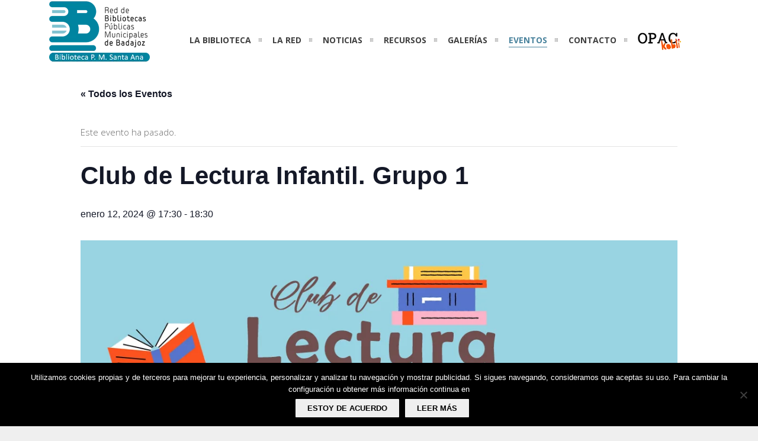

--- FILE ---
content_type: text/html; charset=UTF-8
request_url: https://www.bpmsantaana.es/evento/club-de-lectura-infantil-grupo-1/
body_size: 21952
content:
<!DOCTYPE html>
<html lang="es">
<head>
<meta charset="UTF-8">		
<!-- mobile meta tag -->
<meta name="viewport" content="width=device-width, initial-scale=1, maximum-scale=1">
<title>Biblioteca Santa Ana Club de Lectura Infantil. Grupo 1 - Biblioteca Santa Ana</title>	
<!-- Custom Favicon -->
<link rel="icon" type="image/png" href="https://www.bpmsantaana.es/wp-content/uploads/2018/11/logo.ico" />			
<link rel="profile" href="http://gmpg.org/xfn/11">
<link rel="pingback" href="https://www.bpmsantaana.es/xmlrpc.php">
<!-- <link rel='stylesheet' id='tec-variables-skeleton-css' href='https://www.bpmsantaana.es/wp-content/plugins/the-events-calendar/common/build/css/variables-skeleton.css?ver=6.7.1' type='text/css' media='all' /> -->
<!-- <link rel='stylesheet' id='tribe-common-skeleton-style-css' href='https://www.bpmsantaana.es/wp-content/plugins/the-events-calendar/common/build/css/common-skeleton.css?ver=6.7.1' type='text/css' media='all' /> -->
<!-- <link rel='stylesheet' id='tribe-events-views-v2-bootstrap-datepicker-styles-css' href='https://www.bpmsantaana.es/wp-content/plugins/the-events-calendar/vendor/bootstrap-datepicker/css/bootstrap-datepicker.standalone.min.css?ver=6.13.1' type='text/css' media='all' /> -->
<!-- <link rel='stylesheet' id='tribe-tooltipster-css-css' href='https://www.bpmsantaana.es/wp-content/plugins/the-events-calendar/common/vendor/tooltipster/tooltipster.bundle.min.css?ver=6.7.1' type='text/css' media='all' /> -->
<!-- <link rel='stylesheet' id='tribe-events-views-v2-skeleton-css' href='https://www.bpmsantaana.es/wp-content/plugins/the-events-calendar/build/css/views-skeleton.css?ver=6.13.1' type='text/css' media='all' /> -->
<!-- <link rel='stylesheet' id='tec-variables-full-css' href='https://www.bpmsantaana.es/wp-content/plugins/the-events-calendar/common/build/css/variables-full.css?ver=6.7.1' type='text/css' media='all' /> -->
<!-- <link rel='stylesheet' id='tribe-common-full-style-css' href='https://www.bpmsantaana.es/wp-content/plugins/the-events-calendar/common/build/css/common-full.css?ver=6.7.1' type='text/css' media='all' /> -->
<!-- <link rel='stylesheet' id='tribe-events-views-v2-full-css' href='https://www.bpmsantaana.es/wp-content/plugins/the-events-calendar/build/css/views-full.css?ver=6.13.1' type='text/css' media='all' /> -->
<link rel="stylesheet" type="text/css" href="//www.bpmsantaana.es/wp-content/cache/wpfc-minified/f5xeikp1/e0nbj.css" media="all"/>
<!-- <link rel='stylesheet' id='tribe-events-views-v2-print-css' href='https://www.bpmsantaana.es/wp-content/plugins/the-events-calendar/build/css/views-print.css?ver=6.13.1' type='text/css' media='print' /> -->
<link rel="stylesheet" type="text/css" href="//www.bpmsantaana.es/wp-content/cache/wpfc-minified/12vr6j2y/e0nbj.css" media="print"/>
<meta name='robots' content='index, follow, max-image-preview:large, max-snippet:-1, max-video-preview:-1' />
<style>img:is([sizes="auto" i], [sizes^="auto," i]) { contain-intrinsic-size: 3000px 1500px }</style>
<script type="text/javascript">function rgmkInitGoogleMaps(){window.rgmkGoogleMapsCallback=true;try{jQuery(document).trigger("rgmkGoogleMapsLoad")}catch(err){}}</script>
<!-- This site is optimized with the Yoast SEO plugin v26.1.1 - https://yoast.com/wordpress/plugins/seo/ -->
<link rel="canonical" href="https://www.bpmsantaana.es/evento/club-de-lectura-infantil-grupo-1/" />
<meta property="og:locale" content="es_ES" />
<meta property="og:type" content="article" />
<meta property="og:title" content="Club de Lectura Infantil. Grupo 1 - Biblioteca Santa Ana" />
<meta property="og:description" content="Tercera reunión del Club de Lectura Infantil «Roedores de Libros»" />
<meta property="og:url" content="https://www.bpmsantaana.es/evento/club-de-lectura-infantil-grupo-1/" />
<meta property="og:site_name" content="Biblioteca Santa Ana" />
<meta property="article:publisher" content="https://www.facebook.com/BPMSantaAna/" />
<meta property="article:modified_time" content="2024-01-12T08:30:07+00:00" />
<meta property="og:image" content="https://www.bpmsantaana.es/wp-content/uploads/2024/01/cartel_club_roedores_pequeño.jpg" />
<meta property="og:image:width" content="1080" />
<meta property="og:image:height" content="1080" />
<meta property="og:image:type" content="image/jpeg" />
<meta name="twitter:card" content="summary_large_image" />
<meta name="twitter:site" content="@bibliosantaana" />
<script type="application/ld+json" class="yoast-schema-graph">{"@context":"https://schema.org","@graph":[{"@type":"WebPage","@id":"https://www.bpmsantaana.es/evento/club-de-lectura-infantil-grupo-1/","url":"https://www.bpmsantaana.es/evento/club-de-lectura-infantil-grupo-1/","name":"Club de Lectura Infantil. Grupo 1 - Biblioteca Santa Ana","isPartOf":{"@id":"https://www.bpmsantaana.es/#website"},"primaryImageOfPage":{"@id":"https://www.bpmsantaana.es/evento/club-de-lectura-infantil-grupo-1/#primaryimage"},"image":{"@id":"https://www.bpmsantaana.es/evento/club-de-lectura-infantil-grupo-1/#primaryimage"},"thumbnailUrl":"https://www.bpmsantaana.es/wp-content/uploads/2024/01/cartel_club_roedores_pequeño.jpg","datePublished":"2024-01-12T08:27:34+00:00","dateModified":"2024-01-12T08:30:07+00:00","breadcrumb":{"@id":"https://www.bpmsantaana.es/evento/club-de-lectura-infantil-grupo-1/#breadcrumb"},"inLanguage":"es","potentialAction":[{"@type":"ReadAction","target":["https://www.bpmsantaana.es/evento/club-de-lectura-infantil-grupo-1/"]}]},{"@type":"ImageObject","inLanguage":"es","@id":"https://www.bpmsantaana.es/evento/club-de-lectura-infantil-grupo-1/#primaryimage","url":"https://www.bpmsantaana.es/wp-content/uploads/2024/01/cartel_club_roedores_pequeño.jpg","contentUrl":"https://www.bpmsantaana.es/wp-content/uploads/2024/01/cartel_club_roedores_pequeño.jpg","width":1080,"height":1080},{"@type":"BreadcrumbList","@id":"https://www.bpmsantaana.es/evento/club-de-lectura-infantil-grupo-1/#breadcrumb","itemListElement":[{"@type":"ListItem","position":1,"name":"Portada","item":"https://www.bpmsantaana.es/"},{"@type":"ListItem","position":2,"name":"Eventos","item":"https://www.bpmsantaana.es/eventos/"},{"@type":"ListItem","position":3,"name":"Club de Lectura Infantil. Grupo 1"}]},{"@type":"WebSite","@id":"https://www.bpmsantaana.es/#website","url":"https://www.bpmsantaana.es/","name":"Biblioteca Santa Ana","description":"Biblioteca Municipal Santa Ana de Badajoz","publisher":{"@id":"https://www.bpmsantaana.es/#organization"},"potentialAction":[{"@type":"SearchAction","target":{"@type":"EntryPoint","urlTemplate":"https://www.bpmsantaana.es/?s={search_term_string}"},"query-input":{"@type":"PropertyValueSpecification","valueRequired":true,"valueName":"search_term_string"}}],"inLanguage":"es"},{"@type":"Organization","@id":"https://www.bpmsantaana.es/#organization","name":"Ayuntamiento de Badajoz","url":"https://www.bpmsantaana.es/","logo":{"@type":"ImageObject","inLanguage":"es","@id":"https://www.bpmsantaana.es/#/schema/logo/image/","url":"https://www.bpmsantaana.es/wp-content/uploads/2018/10/logosantaana.png","contentUrl":"https://www.bpmsantaana.es/wp-content/uploads/2018/10/logosantaana.png","width":175,"height":106,"caption":"Ayuntamiento de Badajoz"},"image":{"@id":"https://www.bpmsantaana.es/#/schema/logo/image/"},"sameAs":["https://www.facebook.com/BPMSantaAna/","https://x.com/bibliosantaana"]},{"@type":"Event","name":"Club de Lectura Infantil. Grupo 1","description":"Tercera reunión del Club de Lectura Infantil «Roedores de Libros»","image":{"@id":"https://www.bpmsantaana.es/evento/club-de-lectura-infantil-grupo-1/#primaryimage"},"url":"https://www.bpmsantaana.es/evento/club-de-lectura-infantil-grupo-1/","eventAttendanceMode":"https://schema.org/OfflineEventAttendanceMode","eventStatus":"https://schema.org/EventScheduled","startDate":"2024-01-12T17:30:00+00:00","endDate":"2024-01-12T18:30:00+00:00","location":{"@type":"Place","name":"Biblioteca Municipal Santa Ana. Badajoz","description":"","url":"","address":{"@type":"PostalAddress","streetAddress":"Plaza de Sta. Ana, s/n","addressLocality":"Badajoz","addressCountry":"España"},"telephone":"","sameAs":""},"organizer":{"@type":"Person","name":"Códice Gestión de la Información","description":"","url":"http://www.codicegestion.com","telephone":"924201852","email":"info&#64;&#99;&#111;&#100;ic&#101;gestio&#110;&#46;&#99;om"},"@id":"https://www.bpmsantaana.es/evento/club-de-lectura-infantil-grupo-1/#event","mainEntityOfPage":{"@id":"https://www.bpmsantaana.es/evento/club-de-lectura-infantil-grupo-1/"}}]}</script>
<!-- / Yoast SEO plugin. -->
<link rel='dns-prefetch' href='//fonts.googleapis.com' />
<link rel="alternate" type="application/rss+xml" title="Biblioteca Santa Ana &raquo; Feed" href="https://www.bpmsantaana.es/feed/" />
<link rel="alternate" type="application/rss+xml" title="Biblioteca Santa Ana &raquo; Feed de los comentarios" href="https://www.bpmsantaana.es/comments/feed/" />
<link rel="alternate" type="text/calendar" title="Biblioteca Santa Ana &raquo; iCal Feed" href="https://www.bpmsantaana.es/eventos/?ical=1" />
<script type="text/javascript">
/* <![CDATA[ */
window._wpemojiSettings = {"baseUrl":"https:\/\/s.w.org\/images\/core\/emoji\/16.0.1\/72x72\/","ext":".png","svgUrl":"https:\/\/s.w.org\/images\/core\/emoji\/16.0.1\/svg\/","svgExt":".svg","source":{"concatemoji":"https:\/\/www.bpmsantaana.es\/wp-includes\/js\/wp-emoji-release.min.js?ver=6.8.3"}};
/*! This file is auto-generated */
!function(s,n){var o,i,e;function c(e){try{var t={supportTests:e,timestamp:(new Date).valueOf()};sessionStorage.setItem(o,JSON.stringify(t))}catch(e){}}function p(e,t,n){e.clearRect(0,0,e.canvas.width,e.canvas.height),e.fillText(t,0,0);var t=new Uint32Array(e.getImageData(0,0,e.canvas.width,e.canvas.height).data),a=(e.clearRect(0,0,e.canvas.width,e.canvas.height),e.fillText(n,0,0),new Uint32Array(e.getImageData(0,0,e.canvas.width,e.canvas.height).data));return t.every(function(e,t){return e===a[t]})}function u(e,t){e.clearRect(0,0,e.canvas.width,e.canvas.height),e.fillText(t,0,0);for(var n=e.getImageData(16,16,1,1),a=0;a<n.data.length;a++)if(0!==n.data[a])return!1;return!0}function f(e,t,n,a){switch(t){case"flag":return n(e,"\ud83c\udff3\ufe0f\u200d\u26a7\ufe0f","\ud83c\udff3\ufe0f\u200b\u26a7\ufe0f")?!1:!n(e,"\ud83c\udde8\ud83c\uddf6","\ud83c\udde8\u200b\ud83c\uddf6")&&!n(e,"\ud83c\udff4\udb40\udc67\udb40\udc62\udb40\udc65\udb40\udc6e\udb40\udc67\udb40\udc7f","\ud83c\udff4\u200b\udb40\udc67\u200b\udb40\udc62\u200b\udb40\udc65\u200b\udb40\udc6e\u200b\udb40\udc67\u200b\udb40\udc7f");case"emoji":return!a(e,"\ud83e\udedf")}return!1}function g(e,t,n,a){var r="undefined"!=typeof WorkerGlobalScope&&self instanceof WorkerGlobalScope?new OffscreenCanvas(300,150):s.createElement("canvas"),o=r.getContext("2d",{willReadFrequently:!0}),i=(o.textBaseline="top",o.font="600 32px Arial",{});return e.forEach(function(e){i[e]=t(o,e,n,a)}),i}function t(e){var t=s.createElement("script");t.src=e,t.defer=!0,s.head.appendChild(t)}"undefined"!=typeof Promise&&(o="wpEmojiSettingsSupports",i=["flag","emoji"],n.supports={everything:!0,everythingExceptFlag:!0},e=new Promise(function(e){s.addEventListener("DOMContentLoaded",e,{once:!0})}),new Promise(function(t){var n=function(){try{var e=JSON.parse(sessionStorage.getItem(o));if("object"==typeof e&&"number"==typeof e.timestamp&&(new Date).valueOf()<e.timestamp+604800&&"object"==typeof e.supportTests)return e.supportTests}catch(e){}return null}();if(!n){if("undefined"!=typeof Worker&&"undefined"!=typeof OffscreenCanvas&&"undefined"!=typeof URL&&URL.createObjectURL&&"undefined"!=typeof Blob)try{var e="postMessage("+g.toString()+"("+[JSON.stringify(i),f.toString(),p.toString(),u.toString()].join(",")+"));",a=new Blob([e],{type:"text/javascript"}),r=new Worker(URL.createObjectURL(a),{name:"wpTestEmojiSupports"});return void(r.onmessage=function(e){c(n=e.data),r.terminate(),t(n)})}catch(e){}c(n=g(i,f,p,u))}t(n)}).then(function(e){for(var t in e)n.supports[t]=e[t],n.supports.everything=n.supports.everything&&n.supports[t],"flag"!==t&&(n.supports.everythingExceptFlag=n.supports.everythingExceptFlag&&n.supports[t]);n.supports.everythingExceptFlag=n.supports.everythingExceptFlag&&!n.supports.flag,n.DOMReady=!1,n.readyCallback=function(){n.DOMReady=!0}}).then(function(){return e}).then(function(){var e;n.supports.everything||(n.readyCallback(),(e=n.source||{}).concatemoji?t(e.concatemoji):e.wpemoji&&e.twemoji&&(t(e.twemoji),t(e.wpemoji)))}))}((window,document),window._wpemojiSettings);
/* ]]> */
</script>
<!-- <link rel='stylesheet' id='tribe-events-v2-single-skeleton-css' href='https://www.bpmsantaana.es/wp-content/plugins/the-events-calendar/build/css/tribe-events-single-skeleton.css?ver=6.13.1' type='text/css' media='all' /> -->
<!-- <link rel='stylesheet' id='tribe-events-v2-single-skeleton-full-css' href='https://www.bpmsantaana.es/wp-content/plugins/the-events-calendar/build/css/tribe-events-single-full.css?ver=6.13.1' type='text/css' media='all' /> -->
<link rel="stylesheet" type="text/css" href="//www.bpmsantaana.es/wp-content/cache/wpfc-minified/2gxbua8/e0nbj.css" media="all"/>
<style id='wp-emoji-styles-inline-css' type='text/css'>
img.wp-smiley, img.emoji {
display: inline !important;
border: none !important;
box-shadow: none !important;
height: 1em !important;
width: 1em !important;
margin: 0 0.07em !important;
vertical-align: -0.1em !important;
background: none !important;
padding: 0 !important;
}
</style>
<!-- <link rel='stylesheet' id='wp-block-library-css' href='https://www.bpmsantaana.es/wp-includes/css/dist/block-library/style.min.css?ver=6.8.3' type='text/css' media='all' /> -->
<link rel="stylesheet" type="text/css" href="//www.bpmsantaana.es/wp-content/cache/wpfc-minified/f1p4yp8x/e0n3t.css" media="all"/>
<style id='classic-theme-styles-inline-css' type='text/css'>
/*! This file is auto-generated */
.wp-block-button__link{color:#fff;background-color:#32373c;border-radius:9999px;box-shadow:none;text-decoration:none;padding:calc(.667em + 2px) calc(1.333em + 2px);font-size:1.125em}.wp-block-file__button{background:#32373c;color:#fff;text-decoration:none}
</style>
<!-- <link rel='stylesheet' id='tribe-events-v2-single-blocks-css' href='https://www.bpmsantaana.es/wp-content/plugins/the-events-calendar/build/css/tribe-events-single-blocks.css?ver=6.13.1' type='text/css' media='all' /> -->
<link rel="stylesheet" type="text/css" href="//www.bpmsantaana.es/wp-content/cache/wpfc-minified/7m8bcy5g/e0nbj.css" media="all"/>
<style id='global-styles-inline-css' type='text/css'>
:root{--wp--preset--aspect-ratio--square: 1;--wp--preset--aspect-ratio--4-3: 4/3;--wp--preset--aspect-ratio--3-4: 3/4;--wp--preset--aspect-ratio--3-2: 3/2;--wp--preset--aspect-ratio--2-3: 2/3;--wp--preset--aspect-ratio--16-9: 16/9;--wp--preset--aspect-ratio--9-16: 9/16;--wp--preset--color--black: #000000;--wp--preset--color--cyan-bluish-gray: #abb8c3;--wp--preset--color--white: #ffffff;--wp--preset--color--pale-pink: #f78da7;--wp--preset--color--vivid-red: #cf2e2e;--wp--preset--color--luminous-vivid-orange: #ff6900;--wp--preset--color--luminous-vivid-amber: #fcb900;--wp--preset--color--light-green-cyan: #7bdcb5;--wp--preset--color--vivid-green-cyan: #00d084;--wp--preset--color--pale-cyan-blue: #8ed1fc;--wp--preset--color--vivid-cyan-blue: #0693e3;--wp--preset--color--vivid-purple: #9b51e0;--wp--preset--gradient--vivid-cyan-blue-to-vivid-purple: linear-gradient(135deg,rgba(6,147,227,1) 0%,rgb(155,81,224) 100%);--wp--preset--gradient--light-green-cyan-to-vivid-green-cyan: linear-gradient(135deg,rgb(122,220,180) 0%,rgb(0,208,130) 100%);--wp--preset--gradient--luminous-vivid-amber-to-luminous-vivid-orange: linear-gradient(135deg,rgba(252,185,0,1) 0%,rgba(255,105,0,1) 100%);--wp--preset--gradient--luminous-vivid-orange-to-vivid-red: linear-gradient(135deg,rgba(255,105,0,1) 0%,rgb(207,46,46) 100%);--wp--preset--gradient--very-light-gray-to-cyan-bluish-gray: linear-gradient(135deg,rgb(238,238,238) 0%,rgb(169,184,195) 100%);--wp--preset--gradient--cool-to-warm-spectrum: linear-gradient(135deg,rgb(74,234,220) 0%,rgb(151,120,209) 20%,rgb(207,42,186) 40%,rgb(238,44,130) 60%,rgb(251,105,98) 80%,rgb(254,248,76) 100%);--wp--preset--gradient--blush-light-purple: linear-gradient(135deg,rgb(255,206,236) 0%,rgb(152,150,240) 100%);--wp--preset--gradient--blush-bordeaux: linear-gradient(135deg,rgb(254,205,165) 0%,rgb(254,45,45) 50%,rgb(107,0,62) 100%);--wp--preset--gradient--luminous-dusk: linear-gradient(135deg,rgb(255,203,112) 0%,rgb(199,81,192) 50%,rgb(65,88,208) 100%);--wp--preset--gradient--pale-ocean: linear-gradient(135deg,rgb(255,245,203) 0%,rgb(182,227,212) 50%,rgb(51,167,181) 100%);--wp--preset--gradient--electric-grass: linear-gradient(135deg,rgb(202,248,128) 0%,rgb(113,206,126) 100%);--wp--preset--gradient--midnight: linear-gradient(135deg,rgb(2,3,129) 0%,rgb(40,116,252) 100%);--wp--preset--font-size--small: 13px;--wp--preset--font-size--medium: 20px;--wp--preset--font-size--large: 36px;--wp--preset--font-size--x-large: 42px;--wp--preset--spacing--20: 0.44rem;--wp--preset--spacing--30: 0.67rem;--wp--preset--spacing--40: 1rem;--wp--preset--spacing--50: 1.5rem;--wp--preset--spacing--60: 2.25rem;--wp--preset--spacing--70: 3.38rem;--wp--preset--spacing--80: 5.06rem;--wp--preset--shadow--natural: 6px 6px 9px rgba(0, 0, 0, 0.2);--wp--preset--shadow--deep: 12px 12px 50px rgba(0, 0, 0, 0.4);--wp--preset--shadow--sharp: 6px 6px 0px rgba(0, 0, 0, 0.2);--wp--preset--shadow--outlined: 6px 6px 0px -3px rgba(255, 255, 255, 1), 6px 6px rgba(0, 0, 0, 1);--wp--preset--shadow--crisp: 6px 6px 0px rgba(0, 0, 0, 1);}:where(.is-layout-flex){gap: 0.5em;}:where(.is-layout-grid){gap: 0.5em;}body .is-layout-flex{display: flex;}.is-layout-flex{flex-wrap: wrap;align-items: center;}.is-layout-flex > :is(*, div){margin: 0;}body .is-layout-grid{display: grid;}.is-layout-grid > :is(*, div){margin: 0;}:where(.wp-block-columns.is-layout-flex){gap: 2em;}:where(.wp-block-columns.is-layout-grid){gap: 2em;}:where(.wp-block-post-template.is-layout-flex){gap: 1.25em;}:where(.wp-block-post-template.is-layout-grid){gap: 1.25em;}.has-black-color{color: var(--wp--preset--color--black) !important;}.has-cyan-bluish-gray-color{color: var(--wp--preset--color--cyan-bluish-gray) !important;}.has-white-color{color: var(--wp--preset--color--white) !important;}.has-pale-pink-color{color: var(--wp--preset--color--pale-pink) !important;}.has-vivid-red-color{color: var(--wp--preset--color--vivid-red) !important;}.has-luminous-vivid-orange-color{color: var(--wp--preset--color--luminous-vivid-orange) !important;}.has-luminous-vivid-amber-color{color: var(--wp--preset--color--luminous-vivid-amber) !important;}.has-light-green-cyan-color{color: var(--wp--preset--color--light-green-cyan) !important;}.has-vivid-green-cyan-color{color: var(--wp--preset--color--vivid-green-cyan) !important;}.has-pale-cyan-blue-color{color: var(--wp--preset--color--pale-cyan-blue) !important;}.has-vivid-cyan-blue-color{color: var(--wp--preset--color--vivid-cyan-blue) !important;}.has-vivid-purple-color{color: var(--wp--preset--color--vivid-purple) !important;}.has-black-background-color{background-color: var(--wp--preset--color--black) !important;}.has-cyan-bluish-gray-background-color{background-color: var(--wp--preset--color--cyan-bluish-gray) !important;}.has-white-background-color{background-color: var(--wp--preset--color--white) !important;}.has-pale-pink-background-color{background-color: var(--wp--preset--color--pale-pink) !important;}.has-vivid-red-background-color{background-color: var(--wp--preset--color--vivid-red) !important;}.has-luminous-vivid-orange-background-color{background-color: var(--wp--preset--color--luminous-vivid-orange) !important;}.has-luminous-vivid-amber-background-color{background-color: var(--wp--preset--color--luminous-vivid-amber) !important;}.has-light-green-cyan-background-color{background-color: var(--wp--preset--color--light-green-cyan) !important;}.has-vivid-green-cyan-background-color{background-color: var(--wp--preset--color--vivid-green-cyan) !important;}.has-pale-cyan-blue-background-color{background-color: var(--wp--preset--color--pale-cyan-blue) !important;}.has-vivid-cyan-blue-background-color{background-color: var(--wp--preset--color--vivid-cyan-blue) !important;}.has-vivid-purple-background-color{background-color: var(--wp--preset--color--vivid-purple) !important;}.has-black-border-color{border-color: var(--wp--preset--color--black) !important;}.has-cyan-bluish-gray-border-color{border-color: var(--wp--preset--color--cyan-bluish-gray) !important;}.has-white-border-color{border-color: var(--wp--preset--color--white) !important;}.has-pale-pink-border-color{border-color: var(--wp--preset--color--pale-pink) !important;}.has-vivid-red-border-color{border-color: var(--wp--preset--color--vivid-red) !important;}.has-luminous-vivid-orange-border-color{border-color: var(--wp--preset--color--luminous-vivid-orange) !important;}.has-luminous-vivid-amber-border-color{border-color: var(--wp--preset--color--luminous-vivid-amber) !important;}.has-light-green-cyan-border-color{border-color: var(--wp--preset--color--light-green-cyan) !important;}.has-vivid-green-cyan-border-color{border-color: var(--wp--preset--color--vivid-green-cyan) !important;}.has-pale-cyan-blue-border-color{border-color: var(--wp--preset--color--pale-cyan-blue) !important;}.has-vivid-cyan-blue-border-color{border-color: var(--wp--preset--color--vivid-cyan-blue) !important;}.has-vivid-purple-border-color{border-color: var(--wp--preset--color--vivid-purple) !important;}.has-vivid-cyan-blue-to-vivid-purple-gradient-background{background: var(--wp--preset--gradient--vivid-cyan-blue-to-vivid-purple) !important;}.has-light-green-cyan-to-vivid-green-cyan-gradient-background{background: var(--wp--preset--gradient--light-green-cyan-to-vivid-green-cyan) !important;}.has-luminous-vivid-amber-to-luminous-vivid-orange-gradient-background{background: var(--wp--preset--gradient--luminous-vivid-amber-to-luminous-vivid-orange) !important;}.has-luminous-vivid-orange-to-vivid-red-gradient-background{background: var(--wp--preset--gradient--luminous-vivid-orange-to-vivid-red) !important;}.has-very-light-gray-to-cyan-bluish-gray-gradient-background{background: var(--wp--preset--gradient--very-light-gray-to-cyan-bluish-gray) !important;}.has-cool-to-warm-spectrum-gradient-background{background: var(--wp--preset--gradient--cool-to-warm-spectrum) !important;}.has-blush-light-purple-gradient-background{background: var(--wp--preset--gradient--blush-light-purple) !important;}.has-blush-bordeaux-gradient-background{background: var(--wp--preset--gradient--blush-bordeaux) !important;}.has-luminous-dusk-gradient-background{background: var(--wp--preset--gradient--luminous-dusk) !important;}.has-pale-ocean-gradient-background{background: var(--wp--preset--gradient--pale-ocean) !important;}.has-electric-grass-gradient-background{background: var(--wp--preset--gradient--electric-grass) !important;}.has-midnight-gradient-background{background: var(--wp--preset--gradient--midnight) !important;}.has-small-font-size{font-size: var(--wp--preset--font-size--small) !important;}.has-medium-font-size{font-size: var(--wp--preset--font-size--medium) !important;}.has-large-font-size{font-size: var(--wp--preset--font-size--large) !important;}.has-x-large-font-size{font-size: var(--wp--preset--font-size--x-large) !important;}
:where(.wp-block-post-template.is-layout-flex){gap: 1.25em;}:where(.wp-block-post-template.is-layout-grid){gap: 1.25em;}
:where(.wp-block-columns.is-layout-flex){gap: 2em;}:where(.wp-block-columns.is-layout-grid){gap: 2em;}
:root :where(.wp-block-pullquote){font-size: 1.5em;line-height: 1.6;}
</style>
<!-- <link rel='stylesheet' id='contact-form-7-css' href='https://www.bpmsantaana.es/wp-content/plugins/contact-form-7/includes/css/styles.css?ver=6.1.2' type='text/css' media='all' /> -->
<!-- <link rel='stylesheet' id='cookie-notice-front-css' href='https://www.bpmsantaana.es/wp-content/plugins/cookie-notice/css/front.min.css?ver=2.5.7' type='text/css' media='all' /> -->
<link rel="stylesheet" type="text/css" href="//www.bpmsantaana.es/wp-content/cache/wpfc-minified/5gw4x41/e0n3t.css" media="all"/>
<link rel='stylesheet' id='dt-delicious-font-css' href='//fonts.googleapis.com/css?family=Open+Sans%3A300italic%2C400%2C300%2C600%2C700%2C800&#038;ver=6.8.3' type='text/css' media='all' />
<!-- <link rel='stylesheet' id='dt-default-style-css' href='https://www.bpmsantaana.es/wp-content/themes/patti-child/style.css?ver=6.8.3' type='text/css' media='all' /> -->
<link rel="stylesheet" type="text/css" href="//www.bpmsantaana.es/wp-content/cache/wpfc-minified/dh4dtwow/e0n3t.css" media="all"/>
<style id='dt-default-style-inline-css' type='text/css'>
#footer a:hover,#header-social li a:hover,.wrap ul.wrap-nav > li a:hover,.wrap ul.wrap-nav li.current > a,#toggle-view li.activated h3,.authorp h2 a:hover,.comment a:hover,.customlist li i,.dark-header ul#mainnav li a.current-menu-item,.dark-header ul#mainnav li a:active,.dark-header ul#mainnav li a:hover,.dark-header ul#mainnav li ul li a:hover,.thin-fill .dt-service-icon i,.dark-header ul#mainnav li ul li ul li a:hover,.dark-header ul#mainnav li>a.sf-with-ul:active,.dark-header ul#mainnav>li.item-active>a,.dark-header ul#mainnav>li>a.sf-with-ul:hover,.nav-btn:hover,.next-prev-posts a:hover,.portfolio h3 a:hover,.post-content h1 a:hover,.no-fill .dt-service-icon i,.service-item i,.share-options a:hover,.sidebar-post span a,.team-social a:hover,.testimonial-name,.toggle-minus,.tweet_time a:hover,.widget a:hover,.widget-tweet-text a,.wrapper-service i,a,a.tweet_action:hover,h1.masonry-title a:hover,h3.masonry-title a:hover,html .wpb_accordion .wpb_accordion_wrapper .ui-state-active .ui-icon,html .wpb_accordion .wpb_accordion_wrapper .ui-state-active a,html h4.wpb_toggle.wpb_toggle_title_active:after,html h4.wpb_toggle_title_active,ul#mainnav li ul li a:hover,ul#mainnav li ul li ul li a:hover,ul#mainnav>li.current>a span,ul#mainnav>li.highlighted-state>a span,ul.tags a:hover{color:#4a839d}.dt-service-item:hover,.featured-column .column-shadow,.featured-column .package-title,.pagenav a:hover,.skillbar-bar,.tags ul li a:hover,.widget .tagcloud a:hover,a.comment-reply-link:hover,div.jp-play-bar,div.jp-volume-bar-value,h1.section-title:after,span.current-menu-item,.bold-fill .dt-service-icon i,ul#filters li.selected a{background:#4a839d}.team-text h3 span,ul#mainnav>li.current>a span,ul#mainnav>li.highlighted-state>a span{border-bottom:1px solid #4a839d}.dark-header ul#mainnav>li>a:hover>span{border-bottom:1px solid #4a839d!important}.dt-service-item:hover,.pagenav a:hover,span.current-menu-item,ul#filters li a.selected,ul#filters li a:hover{border:1px solid #4a839d}ul#social li a:hover{border-color:#4a839d}ul.tabs li.active{border-top:2px solid #4a839d}#spinner:before{border-top-color:#4a839d;border-left-color:#4a839d;border-right-color:#4a839d}.featured-column .package-title{border-bottom:3px solid #4a839d}html .wpb_content_element .wpb_tabs_nav li.ui-state-active{border-top:2px solid #4a839d}html .wpb_tour.wpb_content_element .wpb_tour_tabs_wrapper .wpb_tabs_nav li.ui-state-active{border-left:2px solid #4a839d}.thin-fill .dt-service-icon i{border: 1px solid #4a839d}
html body {background: #efefef;}#wrapper {background: #ffffff;}#header {background: #ffffff;}#footer {background: #ffffff;}body { background: #efefef; }
.single-post .page-title-subtitle { display: none; }.single-post .post-single { border-top: 1px solid #efefef; padding-top: 60px; }
.footer-widget { width: 48% !important; }
.map-wrapper [id^="google_map_"], .portfolio li a img, .team-member img, .post-masonry a img, .client-item img, iframe{-webkit-filter: grayscale(100%); -moz-filter: grayscale(100%); -ms-filter: grayscale(100%); -o-filter: grayscale(100%); filter: grayscale(100%); filter: gray; filter: url(data:image/svg+xml;utf8,<svg xmlns='http://www.w3.org/2000/svg'><filter id='grayscale'><feColorMatrix type='matrix' values='0.3333 0.3333 0.3333 0 0 0.3333 0.3333 0.3333 0 0 0.3333 0.3333 0.3333 0 0 0 0 0 1 0'/></filter></svg>#grayscale); }
#header { padding-top: 5; padding-bottom: 5;  }
</style>
<!-- <link rel='stylesheet' id='dt-prettyphoto-lightbox-css' href='https://www.bpmsantaana.es/wp-content/themes/patti/css/prettyPhoto.css?ver=6.8.3' type='text/css' media='all' /> -->
<!-- <link rel='stylesheet' id='dt-superfish-css' href='https://www.bpmsantaana.es/wp-content/themes/patti/css/superfish.css?ver=6.8.3' type='text/css' media='all' /> -->
<!-- <link rel='stylesheet' id='dt-font-awesome-css' href='https://www.bpmsantaana.es/wp-content/themes/patti/framework/fonts/font-awesome/css/font-awesome.css?ver=6.8.3' type='text/css' media='all' /> -->
<!-- <link rel='stylesheet' id='dt-audioplayer-css' href='https://www.bpmsantaana.es/wp-content/themes/patti/css/audioplayer.css?ver=6.8.3' type='text/css' media='all' /> -->
<!-- <link rel='stylesheet' id='dt-owl-carousel-css' href='https://www.bpmsantaana.es/wp-content/themes/patti/css/owl.carousel.css?ver=6.8.3' type='text/css' media='all' /> -->
<!-- <link rel='stylesheet' id='extend-composer-css' href='https://www.bpmsantaana.es/wp-content/themes/patti/css/extend-composer.css?ver=6.8.3' type='text/css' media='all' /> -->
<!-- <link rel='stylesheet' id='dt-responsive-css' href='https://www.bpmsantaana.es/wp-content/themes/patti/css/responsive.css?ver=6.8.3' type='text/css' media='all' /> -->
<!-- <link rel='stylesheet' id='dt-fluid-css' href='https://www.bpmsantaana.es/wp-content/themes/patti/css/fluid.css?ver=6.8.3' type='text/css' media='all' /> -->
<link rel="stylesheet" type="text/css" href="//www.bpmsantaana.es/wp-content/cache/wpfc-minified/6z33ppx7/e0nbj.css" media="all"/>
<link rel='stylesheet' id='redux-google-fonts-smof_data-css' href='https://fonts.googleapis.com/css?family=Open+Sans%3A300%2C700%2C400&#038;ver=1743159154' type='text/css' media='all' />
<script type="text/javascript" src="https://www.bpmsantaana.es/wp-includes/js/jquery/jquery.min.js?ver=3.7.1" id="jquery-core-js"></script>
<script type="text/javascript" src="https://www.bpmsantaana.es/wp-includes/js/jquery/jquery-migrate.min.js?ver=3.4.1" id="jquery-migrate-js"></script>
<script type="text/javascript" src="https://www.bpmsantaana.es/wp-content/plugins/the-events-calendar/common/build/js/tribe-common.js?ver=9c44e11f3503a33e9540" id="tribe-common-js"></script>
<script type="text/javascript" src="https://www.bpmsantaana.es/wp-content/plugins/the-events-calendar/build/js/views/breakpoints.js?ver=4208de2df2852e0b91ec" id="tribe-events-views-v2-breakpoints-js"></script>
<script type="text/javascript" id="cookie-notice-front-js-before">
/* <![CDATA[ */
var cnArgs = {"ajaxUrl":"https:\/\/www.bpmsantaana.es\/wp-admin\/admin-ajax.php","nonce":"ba0b2efed9","hideEffect":"fade","position":"bottom","onScroll":false,"onScrollOffset":100,"onClick":false,"cookieName":"cookie_notice_accepted","cookieTime":2592000,"cookieTimeRejected":2592000,"globalCookie":false,"redirection":false,"cache":false,"revokeCookies":false,"revokeCookiesOpt":"automatic"};
/* ]]> */
</script>
<script type="text/javascript" src="https://www.bpmsantaana.es/wp-content/plugins/cookie-notice/js/front.min.js?ver=2.5.7" id="cookie-notice-front-js"></script>
<script type="text/javascript" src="https://www.bpmsantaana.es/wp-content/plugins/revslider/public/assets/js/rbtools.min.js?ver=6.6.11" async id="tp-tools-js"></script>
<script type="text/javascript" src="https://www.bpmsantaana.es/wp-content/plugins/revslider/public/assets/js/rs6.min.js?ver=6.6.11" async id="revmin-js"></script>
<script type="text/javascript" src="https://www.bpmsantaana.es/wp-content/themes/patti/js/jquery.queryloader2.js?ver=1.0" id="dt-qloader-js"></script>
<script type="text/javascript" id="dt-custom-loader-js-extra">
/* <![CDATA[ */
var dt_loader = {"bcolor":"#4a839d"};
/* ]]> */
</script>
<script type="text/javascript" src="https://www.bpmsantaana.es/wp-content/themes/patti/js/custom/custom-loader.js?ver=1.0" id="dt-custom-loader-js"></script>
<script type="text/javascript" src="https://www.bpmsantaana.es/wp-content/themes/patti/js/scripts-top.js?ver=6.8.3" id="dt-scripts-top-js"></script>
<script type="text/javascript" src="https://www.bpmsantaana.es/wp-content/themes/patti/js/jquery.nav.js?ver=2.2.0" id="dt-nav-js"></script>
<script type="text/javascript" src="https://www.bpmsantaana.es/wp-content/themes/patti/js/custom/custom-responsive-nav.js?ver=6.8.3" id="dt-custom-responsive-nav-js"></script>
<script type="text/javascript" id="dt-custom-navscroll-js-extra">
/* <![CDATA[ */
var dt_styles = {"header_bg":"255,255,255","header_scroll_opacity":"90","default_color":"#ffffff","logo_width":"175","logo_height":"106","init_pt":"5","init_pb":"5","scroll_pt":"5","scroll_pb":"5","scrolling_effect":"1","mainlogosrc":"https:\/\/www.bpmsantaana.es\/wp-content\/uploads\/2018\/10\/logosantaana.png","alternativelogosrc":"","alternativelogo":"0","svglogo":""};
/* ]]> */
</script>
<script type="text/javascript" src="https://www.bpmsantaana.es/wp-content/themes/patti/js/custom/custom-navscroll.js?ver=1.0" id="dt-custom-navscroll-js"></script>
<script></script><link rel="https://api.w.org/" href="https://www.bpmsantaana.es/wp-json/" /><link rel="alternate" title="JSON" type="application/json" href="https://www.bpmsantaana.es/wp-json/wp/v2/tribe_events/2217" /><link rel="EditURI" type="application/rsd+xml" title="RSD" href="https://www.bpmsantaana.es/xmlrpc.php?rsd" />
<meta name="generator" content="WordPress 6.8.3" />
<link rel='shortlink' href='https://www.bpmsantaana.es/?p=2217' />
<link rel="alternate" title="oEmbed (JSON)" type="application/json+oembed" href="https://www.bpmsantaana.es/wp-json/oembed/1.0/embed?url=https%3A%2F%2Fwww.bpmsantaana.es%2Fevento%2Fclub-de-lectura-infantil-grupo-1%2F" />
<link rel="alternate" title="oEmbed (XML)" type="text/xml+oembed" href="https://www.bpmsantaana.es/wp-json/oembed/1.0/embed?url=https%3A%2F%2Fwww.bpmsantaana.es%2Fevento%2Fclub-de-lectura-infantil-grupo-1%2F&#038;format=xml" />
<script type="text/javascript">
(function(url){
if(/(?:Chrome\/26\.0\.1410\.63 Safari\/537\.31|WordfenceTestMonBot)/.test(navigator.userAgent)){ return; }
var addEvent = function(evt, handler) {
if (window.addEventListener) {
document.addEventListener(evt, handler, false);
} else if (window.attachEvent) {
document.attachEvent('on' + evt, handler);
}
};
var removeEvent = function(evt, handler) {
if (window.removeEventListener) {
document.removeEventListener(evt, handler, false);
} else if (window.detachEvent) {
document.detachEvent('on' + evt, handler);
}
};
var evts = 'contextmenu dblclick drag dragend dragenter dragleave dragover dragstart drop keydown keypress keyup mousedown mousemove mouseout mouseover mouseup mousewheel scroll'.split(' ');
var logHuman = function() {
if (window.wfLogHumanRan) { return; }
window.wfLogHumanRan = true;
var wfscr = document.createElement('script');
wfscr.type = 'text/javascript';
wfscr.async = true;
wfscr.src = url + '&r=' + Math.random();
(document.getElementsByTagName('head')[0]||document.getElementsByTagName('body')[0]).appendChild(wfscr);
for (var i = 0; i < evts.length; i++) {
removeEvent(evts[i], logHuman);
}
};
for (var i = 0; i < evts.length; i++) {
addEvent(evts[i], logHuman);
}
})('//www.bpmsantaana.es/?wordfence_lh=1&hid=D3A6E2AFDC9F4AB669D1356864D67891');
</script><meta name="tec-api-version" content="v1"><meta name="tec-api-origin" content="https://www.bpmsantaana.es"><link rel="alternate" href="https://www.bpmsantaana.es/wp-json/tribe/events/v1/events/2217" /><meta name="generator" content="Powered by WPBakery Page Builder - drag and drop page builder for WordPress."/>
<meta name="generator" content="Powered by Slider Revolution 6.6.11 - responsive, Mobile-Friendly Slider Plugin for WordPress with comfortable drag and drop interface." />
<script>function setREVStartSize(e){
//window.requestAnimationFrame(function() {
window.RSIW = window.RSIW===undefined ? window.innerWidth : window.RSIW;
window.RSIH = window.RSIH===undefined ? window.innerHeight : window.RSIH;
try {
var pw = document.getElementById(e.c).parentNode.offsetWidth,
newh;
pw = pw===0 || isNaN(pw) || (e.l=="fullwidth" || e.layout=="fullwidth") ? window.RSIW : pw;
e.tabw = e.tabw===undefined ? 0 : parseInt(e.tabw);
e.thumbw = e.thumbw===undefined ? 0 : parseInt(e.thumbw);
e.tabh = e.tabh===undefined ? 0 : parseInt(e.tabh);
e.thumbh = e.thumbh===undefined ? 0 : parseInt(e.thumbh);
e.tabhide = e.tabhide===undefined ? 0 : parseInt(e.tabhide);
e.thumbhide = e.thumbhide===undefined ? 0 : parseInt(e.thumbhide);
e.mh = e.mh===undefined || e.mh=="" || e.mh==="auto" ? 0 : parseInt(e.mh,0);
if(e.layout==="fullscreen" || e.l==="fullscreen")
newh = Math.max(e.mh,window.RSIH);
else{
e.gw = Array.isArray(e.gw) ? e.gw : [e.gw];
for (var i in e.rl) if (e.gw[i]===undefined || e.gw[i]===0) e.gw[i] = e.gw[i-1];
e.gh = e.el===undefined || e.el==="" || (Array.isArray(e.el) && e.el.length==0)? e.gh : e.el;
e.gh = Array.isArray(e.gh) ? e.gh : [e.gh];
for (var i in e.rl) if (e.gh[i]===undefined || e.gh[i]===0) e.gh[i] = e.gh[i-1];
var nl = new Array(e.rl.length),
ix = 0,
sl;
e.tabw = e.tabhide>=pw ? 0 : e.tabw;
e.thumbw = e.thumbhide>=pw ? 0 : e.thumbw;
e.tabh = e.tabhide>=pw ? 0 : e.tabh;
e.thumbh = e.thumbhide>=pw ? 0 : e.thumbh;
for (var i in e.rl) nl[i] = e.rl[i]<window.RSIW ? 0 : e.rl[i];
sl = nl[0];
for (var i in nl) if (sl>nl[i] && nl[i]>0) { sl = nl[i]; ix=i;}
var m = pw>(e.gw[ix]+e.tabw+e.thumbw) ? 1 : (pw-(e.tabw+e.thumbw)) / (e.gw[ix]);
newh =  (e.gh[ix] * m) + (e.tabh + e.thumbh);
}
var el = document.getElementById(e.c);
if (el!==null && el) el.style.height = newh+"px";
el = document.getElementById(e.c+"_wrapper");
if (el!==null && el) {
el.style.height = newh+"px";
el.style.display = "block";
}
} catch(e){
console.log("Failure at Presize of Slider:" + e)
}
//});
};</script>
<style type="text/css" title="dynamic-css" class="options-output">html body{font-family:"Open Sans";line-height:24px;font-weight:300;font-style:normal;color:#686868;font-size:15px;}html ul#mainnav li a{font-family:"Open Sans";line-height:25px;font-weight:700;font-style:normal;color:#404040;font-size:14px;}.wrap ul.wrap-nav > li a{font-family:"Open Sans";line-height:32px;font-weight:400;font-style:normal;color:#ffffff;font-size:28px;}html h1{font-family:"Open Sans";line-height:36px;font-weight:300;font-style:normal;color:#444444;font-size:28px;}html h2{font-family:"Open Sans";line-height:32px;font-weight:300;font-style:normal;color:#444444;font-size:24px;}html h3{font-family:"Open Sans";line-height:24px;font-weight:300;font-style:normal;color:#444444;font-size:18px;}html h4{font-family:"Open Sans";line-height:22px;font-weight:300;font-style:normal;color:#444444;font-size:16px;}html h5{font-family:"Open Sans";line-height:20px;font-weight:300;font-style:normal;color:#444444;font-size:14px;}html h6{font-family:"Open Sans";line-height:20px;font-weight:300;font-style:normal;color:#444444;font-size:13px;}</style><noscript><style> .wpb_animate_when_almost_visible { opacity: 1; }</style></noscript>			
</head>
<body class="wp-singular tribe_events-template-default single single-tribe_events postid-2217 wp-theme-patti wp-child-theme-patti-child wide-layout cookies-not-set tribe-events-page-template tribe-no-js tribe-filter-live wpb-js-composer js-comp-ver-7.3 vc_responsive events-single tribe-events-style-full tribe-events-style-theme">
<!-- preloader-->
<div id="qLoverlay"></div>
<header id="header" class="solid-header">
<div class="centered-wrapper">
<div class="percent-one-fourth no-fullscreen-menu">
<div class="logo">
<a href="https://www.bpmsantaana.es" title="Biblioteca Santa Ana" rel="home"><img src="https://www.bpmsantaana.es/wp-content/uploads/2018/10/logosantaana.png" alt="Biblioteca Santa Ana" /></a>
</div><!--end logo-->
</div><!--end one-fourth-->
<a class="nav-btn "><i class="fa fa-bars"></i></a>
<div class="percent-three-fourth column-last">		
<div id="regular-navigation">
<div class="flags_language_selector "></div>
</div>
<nav id="navigation" class="light-header">
<div class="menu-patti-menu-container"><ul id="mainnav" class="sf-menu"><li id="menu-item-174" class="menu-item menu-item-type-custom menu-item-object-custom menu-item-home menu-item-has-children menu-item-174"><a href="https://www.bpmsantaana.es/#biblioteca">LA BIBLIOTECA</a>
<ul class="sub-menu">
<li id="menu-item-393" class="menu-item menu-item-type-custom menu-item-object-custom menu-item-home menu-item-393"><a href="https://www.bpmsantaana.es/#historia">Historia</a></li>
<li id="menu-item-394" class="menu-item menu-item-type-custom menu-item-object-custom menu-item-home menu-item-394"><a href="https://www.bpmsantaana.es/#horarios">Horarios</a></li>
<li id="menu-item-395" class="menu-item menu-item-type-custom menu-item-object-custom menu-item-home menu-item-395"><a href="https://www.bpmsantaana.es/#servicios">Servicios</a></li>
</ul>
</li>
<li id="menu-item-3242" class="menu-item menu-item-type-custom menu-item-object-custom menu-item-3242"><a href="https://redbibliotecasmunicipalesbadajoz.es/">LA RED</a></li>
<li id="menu-item-179" class="menu-item menu-item-type-custom menu-item-object-custom menu-item-home menu-item-has-children menu-item-179"><a href="https://www.bpmsantaana.es/#noticias">NOTICIAS</a>
<ul class="sub-menu">
<li id="menu-item-180" class="external menu-item menu-item-type-post_type menu-item-object-page menu-item-180"><a href="https://www.bpmsantaana.es/blog/">Todas las noticias</a></li>
<li id="menu-item-1176" class="menu-item menu-item-type-post_type menu-item-object-page menu-item-1176"><a href="https://www.bpmsantaana.es/blog-santa-ana/">BLOG</a></li>
</ul>
</li>
<li id="menu-item-175" class="menu-item menu-item-type-custom menu-item-object-custom menu-item-home menu-item-has-children menu-item-175"><a href="https://www.bpmsantaana.es/#recursos">RECURSOS</a>
<ul class="sub-menu">
<li id="menu-item-860" class="menu-item menu-item-type-post_type menu-item-object-page menu-item-860"><a href="https://www.bpmsantaana.es/recursos/">Todos los recursos</a></li>
</ul>
</li>
<li id="menu-item-177" class="menu-item menu-item-type-custom menu-item-object-custom menu-item-home menu-item-177"><a href="https://www.bpmsantaana.es/#galerias">GALERÍAS</a></li>
<li id="menu-item-176" class="menu-item menu-item-type-custom menu-item-object-custom current-menu-item current_page_item menu-item-176"><a href="https://www.bpmsantaana.es/eventos/">EVENTOS</a></li>
<li id="menu-item-178" class="menu-item menu-item-type-custom menu-item-object-custom menu-item-home menu-item-178"><a href="https://www.bpmsantaana.es/#contacto">CONTACTO</a></li>
<li id="menu-item-270" class="menu-item menu-item-type-custom menu-item-object-custom menu-item-270"><a target="_blank" href="http://bpmsantaana.myddns.me:8080/"><img src="https://www.bpmsantaana.es/wp-content/uploads/2018/10/opackobli.png" alt="Biblioteca Santa Ana" style="width: 74px; height: 30px;"></a></li>
</ul></div>				</nav><!--end navigation-->	
</div><!--end three-fourth-->
<div class="clear"></div>
</div><!--end centered-wrapper-->
</header>		
<div id="wrapper">	
<div class="menu-fixer"></div><section id="tribe-events-pg-template" class="tribe-events-pg-template"><div class="tribe-events-before-html"></div><span class="tribe-events-ajax-loading"><img class="tribe-events-spinner-medium" src="https://www.bpmsantaana.es/wp-content/plugins/the-events-calendar/src/resources/images/tribe-loading.gif" alt="Cargando Eventos" /></span>
<div id="tribe-events-content" class="tribe-events-single">
<p class="tribe-events-back">
<a href="https://www.bpmsantaana.es/eventos/"> &laquo; Todos los Eventos</a>
</p>
<!-- Notices -->
<div class="tribe-events-notices"><ul><li>Este evento ha pasado.</li></ul></div>
<h1 class="tribe-events-single-event-title">Club de Lectura Infantil. Grupo 1</h1>
<div class="tribe-events-schedule tribe-clearfix">
<h2><span class="tribe-event-date-start">enero 12, 2024 @ 17:30</span> - <span class="tribe-event-time">18:30</span></h2>			</div>
<!-- Event header -->
<div id="tribe-events-header"  data-title="Club de Lectura Infantil. Grupo 1 - Biblioteca Santa Ana" data-viewtitle="Club de Lectura Infantil. Grupo 1">
<!-- Navigation -->
<nav class="tribe-events-nav-pagination" aria-label="Navegación del Evento">
<ul class="tribe-events-sub-nav">
<li class="tribe-events-nav-previous"><a href="https://www.bpmsantaana.es/evento/cuentacuentos-bilingue-en-japones-y-espanol/"><span>&laquo;</span> Cuentacuentos Bilingüe en japonés y español</a></li>
<li class="tribe-events-nav-next"><a href="https://www.bpmsantaana.es/evento/club-de-lectura-infantil-grupo-2/">Club de Lectura Infantil. Grupo 2 <span>&raquo;</span></a></li>
</ul>
<!-- .tribe-events-sub-nav -->
</nav>
</div>
<!-- #tribe-events-header -->
<div id="post-2217" class="post-2217 tribe_events type-tribe_events status-publish has-post-thumbnail hentry tag-actividades tag-badajoz tag-bibliotecas tag-club-de-lectura tag-cuentos tag-infantil tag-libro tag-manualidades tag-roedores-de-libros tag-taller tribe_events_cat-club-de-lectura cat_club-de-lectura">
<!-- Event featured image, but exclude link -->
<div class="tribe-events-event-image"><img width="1080" height="1080" src="https://www.bpmsantaana.es/wp-content/uploads/2024/01/cartel_club_roedores_pequeño.jpg" class="attachment-full size-full wp-post-image" alt="" decoding="async" fetchpriority="high" srcset="https://www.bpmsantaana.es/wp-content/uploads/2024/01/cartel_club_roedores_pequeño.jpg 1080w, https://www.bpmsantaana.es/wp-content/uploads/2024/01/cartel_club_roedores_pequeño-150x150.jpg 150w, https://www.bpmsantaana.es/wp-content/uploads/2024/01/cartel_club_roedores_pequeño-300x300.jpg 300w, https://www.bpmsantaana.es/wp-content/uploads/2024/01/cartel_club_roedores_pequeño-768x768.jpg 768w, https://www.bpmsantaana.es/wp-content/uploads/2024/01/cartel_club_roedores_pequeño-1024x1024.jpg 1024w, https://www.bpmsantaana.es/wp-content/uploads/2024/01/cartel_club_roedores_pequeño-780x780.jpg 780w, https://www.bpmsantaana.es/wp-content/uploads/2024/01/cartel_club_roedores_pequeño-640x640.jpg 640w" sizes="(max-width: 1080px) 100vw, 1080px" /></div>
<!-- Event content -->
<div class="tribe-events-single-event-description tribe-events-content">
Tercera reunión del Club de Lectura Infantil «Roedores de Libros»
</div>
<!-- .tribe-events-single-event-description -->
<div class="tribe-events tribe-common">
<div class="tribe-events-c-subscribe-dropdown__container">
<div class="tribe-events-c-subscribe-dropdown">
<div class="tribe-common-c-btn-border tribe-events-c-subscribe-dropdown__button">
<svg  class="tribe-common-c-svgicon tribe-common-c-svgicon--cal-export tribe-events-c-subscribe-dropdown__export-icon"  viewBox="0 0 23 17" xmlns="http://www.w3.org/2000/svg">
<path fill-rule="evenodd" clip-rule="evenodd" d="M.128.896V16.13c0 .211.145.383.323.383h15.354c.179 0 .323-.172.323-.383V.896c0-.212-.144-.383-.323-.383H.451C.273.513.128.684.128.896Zm16 6.742h-.901V4.679H1.009v10.729h14.218v-3.336h.901V7.638ZM1.01 1.614h14.218v2.058H1.009V1.614Z" />
<path d="M20.5 9.846H8.312M18.524 6.953l2.89 2.909-2.855 2.855" stroke-width="1.2" stroke-linecap="round" stroke-linejoin="round"/>
</svg>
<button
class="tribe-events-c-subscribe-dropdown__button-text"
aria-expanded="false"
aria-controls="tribe-events-subscribe-dropdown-content"
aria-label="Ver enlaces para añadir eventos al calendario"
>
Añadir al calendario				</button>
<svg  class="tribe-common-c-svgicon tribe-common-c-svgicon--caret-down tribe-events-c-subscribe-dropdown__button-icon"  viewBox="0 0 10 7" xmlns="http://www.w3.org/2000/svg" aria-hidden="true"><path fill-rule="evenodd" clip-rule="evenodd" d="M1.008.609L5 4.6 8.992.61l.958.958L5 6.517.05 1.566l.958-.958z" class="tribe-common-c-svgicon__svg-fill"/></svg>
</div>
<div id="tribe-events-subscribe-dropdown-content" class="tribe-events-c-subscribe-dropdown__content">
<ul class="tribe-events-c-subscribe-dropdown__list">
<li class="tribe-events-c-subscribe-dropdown__list-item">
<a
href="https://www.google.com/calendar/event?action=TEMPLATE&#038;dates=20240112T173000/20240112T183000&#038;text=Club%20de%20Lectura%20Infantil.%20Grupo%201&#038;details=Tercera+reuni%C3%B3n+del+Club+de+Lectura+Infantil+%22Roedores+de+Libros%22&#038;location=Biblioteca%20Municipal%20Santa%20Ana.%20Badajoz,%20Plaza%20de%20Sta.%20Ana,%20s/n,%20Badajoz,%20España&#038;trp=false&#038;ctz=UTC+0&#038;sprop=website:https://www.bpmsantaana.es"
class="tribe-events-c-subscribe-dropdown__list-item-link"
target="_blank"
rel="noopener noreferrer nofollow noindex"
>
Google Calendar	</a>
</li>
<li class="tribe-events-c-subscribe-dropdown__list-item">
<a
href="webcal://www.bpmsantaana.es/evento/club-de-lectura-infantil-grupo-1/?ical=1"
class="tribe-events-c-subscribe-dropdown__list-item-link"
target="_blank"
rel="noopener noreferrer nofollow noindex"
>
iCalendar	</a>
</li>
<li class="tribe-events-c-subscribe-dropdown__list-item">
<a
href="https://outlook.office.com/owa/?path=/calendar/action/compose&#038;rrv=addevent&#038;startdt=2024-01-12T17%3A30%3A00%2B00%3A00&#038;enddt=2024-01-12T18%3A30%3A00%2B00%3A00&#038;location=Biblioteca%20Municipal%20Santa%20Ana.%20Badajoz,%20Plaza%20de%20Sta.%20Ana,%20s/n,%20Badajoz,%20España&#038;subject=Club%20de%20Lectura%20Infantil.%20Grupo%201&#038;body=Tercera%20reuni%C3%B3n%20del%20Club%20de%20Lectura%20Infantil%20%22Roedores%20de%20Libros%22"
class="tribe-events-c-subscribe-dropdown__list-item-link"
target="_blank"
rel="noopener noreferrer nofollow noindex"
>
Outlook 365	</a>
</li>
<li class="tribe-events-c-subscribe-dropdown__list-item">
<a
href="https://outlook.live.com/owa/?path=/calendar/action/compose&#038;rrv=addevent&#038;startdt=2024-01-12T17%3A30%3A00%2B00%3A00&#038;enddt=2024-01-12T18%3A30%3A00%2B00%3A00&#038;location=Biblioteca%20Municipal%20Santa%20Ana.%20Badajoz,%20Plaza%20de%20Sta.%20Ana,%20s/n,%20Badajoz,%20España&#038;subject=Club%20de%20Lectura%20Infantil.%20Grupo%201&#038;body=Tercera%20reuni%C3%B3n%20del%20Club%20de%20Lectura%20Infantil%20%22Roedores%20de%20Libros%22"
class="tribe-events-c-subscribe-dropdown__list-item-link"
target="_blank"
rel="noopener noreferrer nofollow noindex"
>
Outlook Live	</a>
</li>
</ul>
</div>
</div>
</div>
</div>
<!-- Event meta -->
<div class="tribe-events-single-section tribe-events-event-meta primary tribe-clearfix">
<div class="tribe-events-meta-group tribe-events-meta-group-details">
<h2 class="tribe-events-single-section-title"> Detalles </h2>
<dl>
<dt class="tribe-events-start-date-label"> Fecha: </dt>
<dd>
<abbr class="tribe-events-abbr tribe-events-start-date published dtstart" title="2024-01-12"> enero 12, 2024 </abbr>
</dd>
<dt class="tribe-events-start-time-label"> Hora: </dt>
<dd>
<div class="tribe-events-abbr tribe-events-start-time published dtstart" title="2024-01-12">
17:30 - 18:30									</div>
</dd>
<dt class="tribe-events-event-categories-label">Categoría del Evento:</dt> <dd class="tribe-events-event-categories"><a href="https://www.bpmsantaana.es/eventos/categoria/club-de-lectura/" rel="tag">Club de Lectura</a></dd>
<dt class="tribe-event-tags-label">Etiquetas del Evento:</dt><dd class="tribe-event-tags"><a href="https://www.bpmsantaana.es/eventos/etiqueta/actividades/" rel="tag">actividades</a>, <a href="https://www.bpmsantaana.es/eventos/etiqueta/badajoz/" rel="tag">Badajoz</a>, <a href="https://www.bpmsantaana.es/eventos/etiqueta/bibliotecas/" rel="tag">bibliotecas</a>, <a href="https://www.bpmsantaana.es/eventos/etiqueta/club-de-lectura/" rel="tag">club de lectura</a>, <a href="https://www.bpmsantaana.es/eventos/etiqueta/cuentos/" rel="tag">cuentos</a>, <a href="https://www.bpmsantaana.es/eventos/etiqueta/infantil/" rel="tag">infantil</a>, <a href="https://www.bpmsantaana.es/eventos/etiqueta/libro/" rel="tag">libro</a>, <a href="https://www.bpmsantaana.es/eventos/etiqueta/manualidades/" rel="tag">manualidades</a>, <a href="https://www.bpmsantaana.es/eventos/etiqueta/roedores-de-libros/" rel="tag">Roedores de Libros</a>, <a href="https://www.bpmsantaana.es/eventos/etiqueta/taller/" rel="tag">taller</a></dd>
</dl>
</div>
<div class="tribe-events-meta-group tribe-events-meta-group-organizer">
<h2 class="tribe-events-single-section-title">Organizador</h2>
<dl>
<dt
class="tribe-common-a11y-visual-hide"
aria-label="Organizador name: This represents the name of the evento organizador."
>
</dt>
<dd class="tribe-organizer">
Códice Gestión de la Información			</dd>
<dt class="tribe-organizer-tel-label">
Teléfono				</dt>
<dd class="tribe-organizer-tel">
924201852				</dd>
<dt class="tribe-organizer-email-label">
Correo electrónico				</dt>
<dd class="tribe-organizer-email">
&#105;&#110;&#102;&#111;&#064;codi&#099;&#101;&#103;e&#115;&#116;io&#110;&#046;com				</dd>
<dt
class="tribe-common-a11y-visual-hide"
aria-label="Organizador website title: This represents the website title of the evento organizador."
>
</dt>
<dd class="tribe-organizer-url">
<a href="http://www.codicegestion.com" target="_self" rel="external">Ver la web del Organizador</a>				</dd>
</dl>
</div>
</div>
<div class="tribe-events-single-section tribe-events-event-meta secondary tribe-clearfix">
<div class="tribe-events-meta-group tribe-events-meta-group-venue">
<h2 class="tribe-events-single-section-title"> Local </h2>
<dl>
<dt
class="tribe-common-a11y-visual-hide"
aria-label="Local name: This represents the name of the evento local."
>
</dt>
<dd class="tribe-venue"> Biblioteca Municipal Santa Ana. Badajoz </dd>
<dt
class="tribe-common-a11y-visual-hide"
aria-label="Local address: This represents the address of the evento local."
>
</dt>
<dd class="tribe-venue-location">
<address class="tribe-events-address">
<span class="tribe-address">
<span class="tribe-street-address">Plaza de Sta. Ana, s/n</span>
<br>
<span class="tribe-locality">Badajoz</span><span class="tribe-delimiter">,</span>
<span class="tribe-country-name">España</span>
</span>
<a class="tribe-events-gmap" href="https://maps.google.com/maps?f=q&#038;source=s_q&#038;hl=en&#038;geocode=&#038;q=Plaza+de+Sta.+Ana%2C+s%2Fn+Badajoz+Espa%C3%B1a" title="Haz clic para ver un mapa de Google" target="_blank" rel="noreferrer noopener">+ Google Map</a>									</address>
</dd>
</dl>
</div>
<div class="tribe-events-venue-map">
<iframe
title="Iframe de Google Maps mostrando la dirección a Biblioteca Municipal Santa Ana. Badajoz"
aria-label="Mapa de ubicación del local"
width="100%"
height="350px"
frameborder="0" style="border:0"
src="https://www.google.com/maps/embed/v1/place?key=AIzaSyDNsicAsP6-VuGtAb1O9riI3oc_NOb7IOU&#038;q=Plaza+de+Sta.+Ana%2C+s%2Fn+Badajoz+Espa%C3%B1a+&#038;zoom=10" allowfullscreen>
</iframe>
</div>
</div>
</div> <!-- #post-x -->
<!-- Event footer -->
<div id="tribe-events-footer">
<!-- Navigation -->
<nav class="tribe-events-nav-pagination" aria-label="Navegación del Evento">
<ul class="tribe-events-sub-nav">
<li class="tribe-events-nav-previous"><a href="https://www.bpmsantaana.es/evento/cuentacuentos-bilingue-en-japones-y-espanol/"><span>&laquo;</span> Cuentacuentos Bilingüe en japonés y español</a></li>
<li class="tribe-events-nav-next"><a href="https://www.bpmsantaana.es/evento/club-de-lectura-infantil-grupo-2/">Club de Lectura Infantil. Grupo 2 <span>&raquo;</span></a></li>
</ul>
<!-- .tribe-events-sub-nav -->
</nav>
</div>
<!-- #tribe-events-footer -->
</div><!-- #tribe-events-content -->
<div class="tribe-events-after-html"></div>
<!--
This calendar is powered by The Events Calendar.
http://evnt.is/18wn
-->
</section>
<footer id="footer">		
<div class="centered-wrapper">
<div id="topfooter">
<div class="widget_text footer-widget"><h3>Facebook</h3><div class="textwidget custom-html-widget"><div id="fb-root"></div>
<script>(function(d, s, id) {
var js, fjs = d.getElementsByTagName(s)[0];
if (d.getElementById(id)) return;
js = d.createElement(s); js.id = id;
js.src = 'https://connect.facebook.net/es_LA/sdk.js#xfbml=1&version=v3.2';
fjs.parentNode.insertBefore(js, fjs);
}(document, 'script', 'facebook-jssdk'));</script>
<div class="fb-page" data-href="https://www.facebook.com/BPMSantaAna/" data-tabs="timeline" data-small-header="false" data-adapt-container-width="true" data-hide-cover="false" data-show-facepile="true"><blockquote cite="https://www.facebook.com/BPMSantaAna/" class="fb-xfbml-parse-ignore"><a href="https://www.facebook.com/BPMSantaAna/">Biblioteca P.M. Santa Ana - Badajoz</a></blockquote></div></div></div><div class="footer-widget"><h3>Código QR</h3>			<div class="textwidget"><p><img loading="lazy" decoding="async" class="size-full wp-image-263 aligncenter" src="https://www.bpmsantaana.es/wp-content/uploads/2018/10/QRCode.png" alt="" width="300" height="300" srcset="https://www.bpmsantaana.es/wp-content/uploads/2018/10/QRCode.png 300w, https://www.bpmsantaana.es/wp-content/uploads/2018/10/QRCode-150x150.png 150w" sizes="auto, (max-width: 300px) 100vw, 300px" /><br />
<img loading="lazy" decoding="async" width="200" height="146" class="size-full wp-image-845 aligncenter" style="max-width: 50px;" src="https://www.bpmsantaana.es/wp-content/uploads/2018/11/w3c.png" alt="" /></p>
</div>
</div>			</div><!--end topfooter-->
</div><!--end centered-wrapper-->
<div id="bottomfooter"  >		
<div class="centered-wrapper">	
<div class="percent-two-third">
<p>Copyright 2024 – B.P.M. Santa Ana. Todos los derechos reservados. <a href="http://codicegestion.com/" target="_blank" rel="noopener"> Diseño Códice Gestión de la Información. </a></p>
</div><!--end percent-two-third-->
<div class="percent-one-third column-last">
<ul id="social">
<li><a href="https://www.bpmsantaana.es/feed" title="rss" class="rss"  target="_blank"><i class="fa fa-rss"></i></a></li><li><a href="https://www.facebook.com/BPMSantaAna/" title="facebook" class="facebook"  target="_blank"><i class="fa fa-facebook"></i></a></li><li><a href="https://twitter.com/bibliosantaana" title="twitter" class="twitter"  target="_blank"><i class="fa fa-twitter"></i></a></li>					
</ul>				
</div><!--end percent-one-third-->
</div><!--end centered-wrapper-->				
</div><!--end bottomfooter-->
<a href="#" class="totop"><i class="fa fa-angle-double-up"></i></a>
</footer><!--end footer-->	
</div><!--end wrapper-->
<script>
window.RS_MODULES = window.RS_MODULES || {};
window.RS_MODULES.modules = window.RS_MODULES.modules || {};
window.RS_MODULES.waiting = window.RS_MODULES.waiting || [];
window.RS_MODULES.defered = false;
window.RS_MODULES.moduleWaiting = window.RS_MODULES.moduleWaiting || {};
window.RS_MODULES.type = 'compiled';
</script>
<script type="speculationrules">
{"prefetch":[{"source":"document","where":{"and":[{"href_matches":"\/*"},{"not":{"href_matches":["\/wp-*.php","\/wp-admin\/*","\/wp-content\/uploads\/*","\/wp-content\/*","\/wp-content\/plugins\/*","\/wp-content\/themes\/patti-child\/*","\/wp-content\/themes\/patti\/*","\/*\\?(.+)"]}},{"not":{"selector_matches":"a[rel~=\"nofollow\"]"}},{"not":{"selector_matches":".no-prefetch, .no-prefetch a"}}]},"eagerness":"conservative"}]}
</script>
<script>
( function ( body ) {
'use strict';
body.className = body.className.replace( /\btribe-no-js\b/, 'tribe-js' );
} )( document.body );
</script>
<script> /* <![CDATA[ */var tribe_l10n_datatables = {"aria":{"sort_ascending":": activate to sort column ascending","sort_descending":": activate to sort column descending"},"length_menu":"Show _MENU_ entries","empty_table":"No data available in table","info":"Showing _START_ to _END_ of _TOTAL_ entries","info_empty":"Showing 0 to 0 of 0 entries","info_filtered":"(filtered from _MAX_ total entries)","zero_records":"No matching records found","search":"Search:","all_selected_text":"All items on this page were selected. ","select_all_link":"Select all pages","clear_selection":"Clear Selection.","pagination":{"all":"All","next":"Next","previous":"Previous"},"select":{"rows":{"0":"","_":": Selected %d rows","1":": Selected 1 row"}},"datepicker":{"dayNames":["domingo","lunes","martes","mi\u00e9rcoles","jueves","viernes","s\u00e1bado"],"dayNamesShort":["Dom","Lun","Mar","Mi\u00e9","Jue","Vie","S\u00e1b"],"dayNamesMin":["D","L","M","X","J","V","S"],"monthNames":["enero","febrero","marzo","abril","mayo","junio","julio","agosto","septiembre","octubre","noviembre","diciembre"],"monthNamesShort":["enero","febrero","marzo","abril","mayo","junio","julio","agosto","septiembre","octubre","noviembre","diciembre"],"monthNamesMin":["Ene","Feb","Mar","Abr","May","Jun","Jul","Ago","Sep","Oct","Nov","Dic"],"nextText":"Next","prevText":"Prev","currentText":"Today","closeText":"Done","today":"Today","clear":"Clear"}};/* ]]> */ </script><!-- <link rel='stylesheet' id='rs-plugin-settings-css' href='https://www.bpmsantaana.es/wp-content/plugins/revslider/public/assets/css/rs6.css?ver=6.6.11' type='text/css' media='all' /> -->
<link rel="stylesheet" type="text/css" href="//www.bpmsantaana.es/wp-content/cache/wpfc-minified/e437ycgp/e0n3t.css" media="all"/>
<style id='rs-plugin-settings-inline-css' type='text/css'>
#rs-demo-id {}
</style>
<script type="text/javascript" src="https://www.bpmsantaana.es/wp-content/plugins/the-events-calendar/build/js/views/ical-links.js?ver=0dadaa0667a03645aee4" id="tribe-events-views-v2-ical-links-js"></script>
<script type="text/javascript" src="https://www.bpmsantaana.es/wp-content/plugins/the-events-calendar/vendor/bootstrap-datepicker/js/bootstrap-datepicker.min.js?ver=6.13.1" id="tribe-events-views-v2-bootstrap-datepicker-js"></script>
<script type="text/javascript" src="https://www.bpmsantaana.es/wp-content/plugins/the-events-calendar/build/js/views/viewport.js?ver=3e90f3ec254086a30629" id="tribe-events-views-v2-viewport-js"></script>
<script type="text/javascript" src="https://www.bpmsantaana.es/wp-content/plugins/the-events-calendar/build/js/views/accordion.js?ver=b0cf88d89b3e05e7d2ef" id="tribe-events-views-v2-accordion-js"></script>
<script type="text/javascript" src="https://www.bpmsantaana.es/wp-content/plugins/the-events-calendar/build/js/views/view-selector.js?ver=a8aa8890141fbcc3162a" id="tribe-events-views-v2-view-selector-js"></script>
<script type="text/javascript" src="https://www.bpmsantaana.es/wp-content/plugins/the-events-calendar/build/js/views/multiday-events.js?ver=780fd76b5b819e3a6ece" id="tribe-events-views-v2-multiday-events-js"></script>
<script type="text/javascript" src="https://www.bpmsantaana.es/wp-content/plugins/the-events-calendar/build/js/views/month-mobile-events.js?ver=299058683cc768717139" id="tribe-events-views-v2-month-mobile-events-js"></script>
<script type="text/javascript" src="https://www.bpmsantaana.es/wp-content/plugins/the-events-calendar/common/vendor/tooltipster/tooltipster.bundle.min.js?ver=6.7.1" id="tribe-tooltipster-js"></script>
<script type="text/javascript" src="https://www.bpmsantaana.es/wp-content/plugins/the-events-calendar/build/js/views/tooltip.js?ver=97dbbf0364f2178da658" id="tribe-events-views-v2-tooltip-js"></script>
<script type="text/javascript" src="https://www.bpmsantaana.es/wp-content/plugins/the-events-calendar/build/js/views/month-grid.js?ver=b5773d96c9ff699a45dd" id="tribe-events-views-v2-month-grid-js"></script>
<script type="text/javascript" src="https://www.bpmsantaana.es/wp-content/plugins/the-events-calendar/build/js/views/events-bar.js?ver=22ab2a266f1ba048972b" id="tribe-events-views-v2-events-bar-js"></script>
<script type="text/javascript" src="https://www.bpmsantaana.es/wp-content/plugins/the-events-calendar/build/js/views/events-bar-inputs.js?ver=e3710df171bb081761bd" id="tribe-events-views-v2-events-bar-inputs-js"></script>
<script type="text/javascript" src="https://www.bpmsantaana.es/wp-content/plugins/the-events-calendar/build/js/views/datepicker.js?ver=9ae0925bbe975f92bef4" id="tribe-events-views-v2-datepicker-js"></script>
<script type="text/javascript" src="https://www.bpmsantaana.es/wp-content/plugins/the-events-calendar/build/js/views/navigation-scroll.js?ver=eba0057e0fd877f08e9d" id="tribe-events-views-v2-navigation-scroll-js"></script>
<script type="text/javascript" src="https://www.bpmsantaana.es/wp-includes/js/dist/hooks.min.js?ver=4d63a3d491d11ffd8ac6" id="wp-hooks-js"></script>
<script type="text/javascript" src="https://www.bpmsantaana.es/wp-includes/js/dist/i18n.min.js?ver=5e580eb46a90c2b997e6" id="wp-i18n-js"></script>
<script type="text/javascript" id="wp-i18n-js-after">
/* <![CDATA[ */
wp.i18n.setLocaleData( { 'text direction\u0004ltr': [ 'ltr' ] } );
/* ]]> */
</script>
<script type="text/javascript" src="https://www.bpmsantaana.es/wp-content/plugins/contact-form-7/includes/swv/js/index.js?ver=6.1.2" id="swv-js"></script>
<script type="text/javascript" id="contact-form-7-js-translations">
/* <![CDATA[ */
( function( domain, translations ) {
var localeData = translations.locale_data[ domain ] || translations.locale_data.messages;
localeData[""].domain = domain;
wp.i18n.setLocaleData( localeData, domain );
} )( "contact-form-7", {"translation-revision-date":"2025-09-30 06:27:56+0000","generator":"GlotPress\/4.0.1","domain":"messages","locale_data":{"messages":{"":{"domain":"messages","plural-forms":"nplurals=2; plural=n != 1;","lang":"es"},"This contact form is placed in the wrong place.":["Este formulario de contacto est\u00e1 situado en el lugar incorrecto."],"Error:":["Error:"]}},"comment":{"reference":"includes\/js\/index.js"}} );
/* ]]> */
</script>
<script type="text/javascript" id="contact-form-7-js-before">
/* <![CDATA[ */
var wpcf7 = {
"api": {
"root": "https:\/\/www.bpmsantaana.es\/wp-json\/",
"namespace": "contact-form-7\/v1"
}
};
/* ]]> */
</script>
<script type="text/javascript" src="https://www.bpmsantaana.es/wp-content/plugins/contact-form-7/includes/js/index.js?ver=6.1.2" id="contact-form-7-js"></script>
<script type="text/javascript" src="https://www.bpmsantaana.es/wp-content/themes/patti/js/jquery.lazyload.js?ver=1.9.3" id="dt-lazyload-js"></script>
<script type="text/javascript" src="https://www.bpmsantaana.es/wp-content/themes/patti/js/hoverIntent.js?ver=r7" id="dt-hoverintent-js"></script>
<script type="text/javascript" src="https://www.bpmsantaana.es/wp-content/themes/patti/js/scripts-bottom.js?ver=6.8.3" id="dt-scripts-bottom-js"></script>
<script type="text/javascript" src="https://www.bpmsantaana.es/wp-content/themes/patti/js/jquery.isotope.min.js?ver=1.0" id="dt-isotope-js"></script>
<script type="text/javascript" id="dt-custom-isotope-portfolio-js-extra">
/* <![CDATA[ */
var vals = {"grid_manager":"0","grid_very_wide":"7","grid_wide":"5","grid_normal":"5","grid_small":"5","grid_tablet":"3","grid_phone":"2","grid_small_phone":"1","grid_gutter_width":"4"};
/* ]]> */
</script>
<script type="text/javascript" src="https://www.bpmsantaana.es/wp-content/themes/patti/js/custom/custom-isotope-portfolio.js?ver=1.0" id="dt-custom-isotope-portfolio-js"></script>
<script type="text/javascript" src="https://www.bpmsantaana.es/wp-content/themes/patti/js/custom/custom-isotope-blog.js?ver=1.0" id="dt-custom-isotope-blog-js"></script>
<script type="text/javascript" id="dt-custom-nav-js-extra">
/* <![CDATA[ */
var dt_handler = {"curlink":"","scrolloffset":"0","hashtag":"","navspeed":"750"};
/* ]]> */
</script>
<script type="text/javascript" src="https://www.bpmsantaana.es/wp-content/themes/patti/js/custom/custom-nav.js?ver=1.0" id="dt-custom-nav-js"></script>
<script type="text/javascript" src="https://www.bpmsantaana.es/wp-content/themes/patti/js/smoothScroll.js?ver=1.2.1" id="dt-smoothscroll-js"></script>
<script type="text/javascript" src="https://www.bpmsantaana.es/wp-includes/js/comment-reply.min.js?ver=6.8.3" id="comment-reply-js" async="async" data-wp-strategy="async"></script>
<script type="text/javascript" src="https://www.bpmsantaana.es/wp-content/themes/patti/js/custom/custom-social.js?ver=6.8.3" id="dt-social-js"></script>
<script type="text/javascript" src="https://www.bpmsantaana.es/wp-content/themes/patti/js/custom/custom.js?ver=1.0" id="dt-custom-custom-js"></script>
<script type="text/javascript" src="https://www.google.com/recaptcha/api.js?render=6LealYkUAAAAAI5fJoJbAkzxDeDJ7c8cSgSf5HMF&amp;ver=3.0" id="google-recaptcha-js"></script>
<script type="text/javascript" src="https://www.bpmsantaana.es/wp-includes/js/dist/vendor/wp-polyfill.min.js?ver=3.15.0" id="wp-polyfill-js"></script>
<script type="text/javascript" id="wpcf7-recaptcha-js-before">
/* <![CDATA[ */
var wpcf7_recaptcha = {
"sitekey": "6LealYkUAAAAAI5fJoJbAkzxDeDJ7c8cSgSf5HMF",
"actions": {
"homepage": "homepage",
"contactform": "contactform"
}
};
/* ]]> */
</script>
<script type="text/javascript" src="https://www.bpmsantaana.es/wp-content/plugins/contact-form-7/modules/recaptcha/index.js?ver=6.1.2" id="wpcf7-recaptcha-js"></script>
<script type="text/javascript" src="https://www.bpmsantaana.es/wp-content/plugins/the-events-calendar/common/build/js/utils/query-string.js?ver=694b0604b0c8eafed657" id="tribe-query-string-js"></script>
<script src='https://www.bpmsantaana.es/wp-content/plugins/the-events-calendar/common/build/js/underscore-before.js'></script>
<script type="text/javascript" src="https://www.bpmsantaana.es/wp-includes/js/underscore.min.js?ver=1.13.7" id="underscore-js"></script>
<script src='https://www.bpmsantaana.es/wp-content/plugins/the-events-calendar/common/build/js/underscore-after.js'></script>
<script defer type="text/javascript" src="https://www.bpmsantaana.es/wp-content/plugins/the-events-calendar/build/js/views/manager.js?ver=0e9ddec90d8a8e019b4e" id="tribe-events-views-v2-manager-js"></script>
<script></script>
<!-- Cookie Notice plugin v2.5.7 by Hu-manity.co https://hu-manity.co/ -->
<div id="cookie-notice" role="dialog" class="cookie-notice-hidden cookie-revoke-hidden cn-position-bottom" aria-label="Cookie Notice" style="background-color: rgba(0,0,0,1);"><div class="cookie-notice-container" style="color: #fff"><span id="cn-notice-text" class="cn-text-container">Utilizamos cookies propias y de terceros para mejorar tu experiencia, personalizar y analizar tu navegación y mostrar publicidad. Si sigues navegando, consideramos que aceptas su uso. Para cambiar la configuración u obtener más información continua en</span><span id="cn-notice-buttons" class="cn-buttons-container"><button id="cn-accept-cookie" data-cookie-set="accept" class="cn-set-cookie cn-button cn-button-custom button" aria-label="Estoy de acuerdo">Estoy de acuerdo</button><button data-link-url="https://www.bpmsantaana.es/politica-de-cookies/" data-link-target="_blank" id="cn-more-info" class="cn-more-info cn-button cn-button-custom button" aria-label="Leer más">Leer más</button></span><span id="cn-close-notice" data-cookie-set="accept" class="cn-close-icon" title="No"></span></div>
</div>
<!-- / Cookie Notice plugin -->
<!--[if lt IE 9]>
<script src="https://oss.maxcdn.com/libs/html5shiv/3.7.0/html5shiv.js"></script>
<script src="https://oss.maxcdn.com/libs/respond.js/1.4.2/respond.min.js"></script>
<![endif]-->	
</body> 
</html><!-- WP Fastest Cache file was created in 0.246 seconds, on 21/01/2026 @ 14:56 --><!-- need to refresh to see cached version -->

--- FILE ---
content_type: text/html; charset=utf-8
request_url: https://www.google.com/recaptcha/api2/anchor?ar=1&k=6LealYkUAAAAAI5fJoJbAkzxDeDJ7c8cSgSf5HMF&co=aHR0cHM6Ly93d3cuYnBtc2FudGFhbmEuZXM6NDQz&hl=en&v=PoyoqOPhxBO7pBk68S4YbpHZ&size=invisible&anchor-ms=20000&execute-ms=30000&cb=1wn3uvf24ie9
body_size: 49044
content:
<!DOCTYPE HTML><html dir="ltr" lang="en"><head><meta http-equiv="Content-Type" content="text/html; charset=UTF-8">
<meta http-equiv="X-UA-Compatible" content="IE=edge">
<title>reCAPTCHA</title>
<style type="text/css">
/* cyrillic-ext */
@font-face {
  font-family: 'Roboto';
  font-style: normal;
  font-weight: 400;
  font-stretch: 100%;
  src: url(//fonts.gstatic.com/s/roboto/v48/KFO7CnqEu92Fr1ME7kSn66aGLdTylUAMa3GUBHMdazTgWw.woff2) format('woff2');
  unicode-range: U+0460-052F, U+1C80-1C8A, U+20B4, U+2DE0-2DFF, U+A640-A69F, U+FE2E-FE2F;
}
/* cyrillic */
@font-face {
  font-family: 'Roboto';
  font-style: normal;
  font-weight: 400;
  font-stretch: 100%;
  src: url(//fonts.gstatic.com/s/roboto/v48/KFO7CnqEu92Fr1ME7kSn66aGLdTylUAMa3iUBHMdazTgWw.woff2) format('woff2');
  unicode-range: U+0301, U+0400-045F, U+0490-0491, U+04B0-04B1, U+2116;
}
/* greek-ext */
@font-face {
  font-family: 'Roboto';
  font-style: normal;
  font-weight: 400;
  font-stretch: 100%;
  src: url(//fonts.gstatic.com/s/roboto/v48/KFO7CnqEu92Fr1ME7kSn66aGLdTylUAMa3CUBHMdazTgWw.woff2) format('woff2');
  unicode-range: U+1F00-1FFF;
}
/* greek */
@font-face {
  font-family: 'Roboto';
  font-style: normal;
  font-weight: 400;
  font-stretch: 100%;
  src: url(//fonts.gstatic.com/s/roboto/v48/KFO7CnqEu92Fr1ME7kSn66aGLdTylUAMa3-UBHMdazTgWw.woff2) format('woff2');
  unicode-range: U+0370-0377, U+037A-037F, U+0384-038A, U+038C, U+038E-03A1, U+03A3-03FF;
}
/* math */
@font-face {
  font-family: 'Roboto';
  font-style: normal;
  font-weight: 400;
  font-stretch: 100%;
  src: url(//fonts.gstatic.com/s/roboto/v48/KFO7CnqEu92Fr1ME7kSn66aGLdTylUAMawCUBHMdazTgWw.woff2) format('woff2');
  unicode-range: U+0302-0303, U+0305, U+0307-0308, U+0310, U+0312, U+0315, U+031A, U+0326-0327, U+032C, U+032F-0330, U+0332-0333, U+0338, U+033A, U+0346, U+034D, U+0391-03A1, U+03A3-03A9, U+03B1-03C9, U+03D1, U+03D5-03D6, U+03F0-03F1, U+03F4-03F5, U+2016-2017, U+2034-2038, U+203C, U+2040, U+2043, U+2047, U+2050, U+2057, U+205F, U+2070-2071, U+2074-208E, U+2090-209C, U+20D0-20DC, U+20E1, U+20E5-20EF, U+2100-2112, U+2114-2115, U+2117-2121, U+2123-214F, U+2190, U+2192, U+2194-21AE, U+21B0-21E5, U+21F1-21F2, U+21F4-2211, U+2213-2214, U+2216-22FF, U+2308-230B, U+2310, U+2319, U+231C-2321, U+2336-237A, U+237C, U+2395, U+239B-23B7, U+23D0, U+23DC-23E1, U+2474-2475, U+25AF, U+25B3, U+25B7, U+25BD, U+25C1, U+25CA, U+25CC, U+25FB, U+266D-266F, U+27C0-27FF, U+2900-2AFF, U+2B0E-2B11, U+2B30-2B4C, U+2BFE, U+3030, U+FF5B, U+FF5D, U+1D400-1D7FF, U+1EE00-1EEFF;
}
/* symbols */
@font-face {
  font-family: 'Roboto';
  font-style: normal;
  font-weight: 400;
  font-stretch: 100%;
  src: url(//fonts.gstatic.com/s/roboto/v48/KFO7CnqEu92Fr1ME7kSn66aGLdTylUAMaxKUBHMdazTgWw.woff2) format('woff2');
  unicode-range: U+0001-000C, U+000E-001F, U+007F-009F, U+20DD-20E0, U+20E2-20E4, U+2150-218F, U+2190, U+2192, U+2194-2199, U+21AF, U+21E6-21F0, U+21F3, U+2218-2219, U+2299, U+22C4-22C6, U+2300-243F, U+2440-244A, U+2460-24FF, U+25A0-27BF, U+2800-28FF, U+2921-2922, U+2981, U+29BF, U+29EB, U+2B00-2BFF, U+4DC0-4DFF, U+FFF9-FFFB, U+10140-1018E, U+10190-1019C, U+101A0, U+101D0-101FD, U+102E0-102FB, U+10E60-10E7E, U+1D2C0-1D2D3, U+1D2E0-1D37F, U+1F000-1F0FF, U+1F100-1F1AD, U+1F1E6-1F1FF, U+1F30D-1F30F, U+1F315, U+1F31C, U+1F31E, U+1F320-1F32C, U+1F336, U+1F378, U+1F37D, U+1F382, U+1F393-1F39F, U+1F3A7-1F3A8, U+1F3AC-1F3AF, U+1F3C2, U+1F3C4-1F3C6, U+1F3CA-1F3CE, U+1F3D4-1F3E0, U+1F3ED, U+1F3F1-1F3F3, U+1F3F5-1F3F7, U+1F408, U+1F415, U+1F41F, U+1F426, U+1F43F, U+1F441-1F442, U+1F444, U+1F446-1F449, U+1F44C-1F44E, U+1F453, U+1F46A, U+1F47D, U+1F4A3, U+1F4B0, U+1F4B3, U+1F4B9, U+1F4BB, U+1F4BF, U+1F4C8-1F4CB, U+1F4D6, U+1F4DA, U+1F4DF, U+1F4E3-1F4E6, U+1F4EA-1F4ED, U+1F4F7, U+1F4F9-1F4FB, U+1F4FD-1F4FE, U+1F503, U+1F507-1F50B, U+1F50D, U+1F512-1F513, U+1F53E-1F54A, U+1F54F-1F5FA, U+1F610, U+1F650-1F67F, U+1F687, U+1F68D, U+1F691, U+1F694, U+1F698, U+1F6AD, U+1F6B2, U+1F6B9-1F6BA, U+1F6BC, U+1F6C6-1F6CF, U+1F6D3-1F6D7, U+1F6E0-1F6EA, U+1F6F0-1F6F3, U+1F6F7-1F6FC, U+1F700-1F7FF, U+1F800-1F80B, U+1F810-1F847, U+1F850-1F859, U+1F860-1F887, U+1F890-1F8AD, U+1F8B0-1F8BB, U+1F8C0-1F8C1, U+1F900-1F90B, U+1F93B, U+1F946, U+1F984, U+1F996, U+1F9E9, U+1FA00-1FA6F, U+1FA70-1FA7C, U+1FA80-1FA89, U+1FA8F-1FAC6, U+1FACE-1FADC, U+1FADF-1FAE9, U+1FAF0-1FAF8, U+1FB00-1FBFF;
}
/* vietnamese */
@font-face {
  font-family: 'Roboto';
  font-style: normal;
  font-weight: 400;
  font-stretch: 100%;
  src: url(//fonts.gstatic.com/s/roboto/v48/KFO7CnqEu92Fr1ME7kSn66aGLdTylUAMa3OUBHMdazTgWw.woff2) format('woff2');
  unicode-range: U+0102-0103, U+0110-0111, U+0128-0129, U+0168-0169, U+01A0-01A1, U+01AF-01B0, U+0300-0301, U+0303-0304, U+0308-0309, U+0323, U+0329, U+1EA0-1EF9, U+20AB;
}
/* latin-ext */
@font-face {
  font-family: 'Roboto';
  font-style: normal;
  font-weight: 400;
  font-stretch: 100%;
  src: url(//fonts.gstatic.com/s/roboto/v48/KFO7CnqEu92Fr1ME7kSn66aGLdTylUAMa3KUBHMdazTgWw.woff2) format('woff2');
  unicode-range: U+0100-02BA, U+02BD-02C5, U+02C7-02CC, U+02CE-02D7, U+02DD-02FF, U+0304, U+0308, U+0329, U+1D00-1DBF, U+1E00-1E9F, U+1EF2-1EFF, U+2020, U+20A0-20AB, U+20AD-20C0, U+2113, U+2C60-2C7F, U+A720-A7FF;
}
/* latin */
@font-face {
  font-family: 'Roboto';
  font-style: normal;
  font-weight: 400;
  font-stretch: 100%;
  src: url(//fonts.gstatic.com/s/roboto/v48/KFO7CnqEu92Fr1ME7kSn66aGLdTylUAMa3yUBHMdazQ.woff2) format('woff2');
  unicode-range: U+0000-00FF, U+0131, U+0152-0153, U+02BB-02BC, U+02C6, U+02DA, U+02DC, U+0304, U+0308, U+0329, U+2000-206F, U+20AC, U+2122, U+2191, U+2193, U+2212, U+2215, U+FEFF, U+FFFD;
}
/* cyrillic-ext */
@font-face {
  font-family: 'Roboto';
  font-style: normal;
  font-weight: 500;
  font-stretch: 100%;
  src: url(//fonts.gstatic.com/s/roboto/v48/KFO7CnqEu92Fr1ME7kSn66aGLdTylUAMa3GUBHMdazTgWw.woff2) format('woff2');
  unicode-range: U+0460-052F, U+1C80-1C8A, U+20B4, U+2DE0-2DFF, U+A640-A69F, U+FE2E-FE2F;
}
/* cyrillic */
@font-face {
  font-family: 'Roboto';
  font-style: normal;
  font-weight: 500;
  font-stretch: 100%;
  src: url(//fonts.gstatic.com/s/roboto/v48/KFO7CnqEu92Fr1ME7kSn66aGLdTylUAMa3iUBHMdazTgWw.woff2) format('woff2');
  unicode-range: U+0301, U+0400-045F, U+0490-0491, U+04B0-04B1, U+2116;
}
/* greek-ext */
@font-face {
  font-family: 'Roboto';
  font-style: normal;
  font-weight: 500;
  font-stretch: 100%;
  src: url(//fonts.gstatic.com/s/roboto/v48/KFO7CnqEu92Fr1ME7kSn66aGLdTylUAMa3CUBHMdazTgWw.woff2) format('woff2');
  unicode-range: U+1F00-1FFF;
}
/* greek */
@font-face {
  font-family: 'Roboto';
  font-style: normal;
  font-weight: 500;
  font-stretch: 100%;
  src: url(//fonts.gstatic.com/s/roboto/v48/KFO7CnqEu92Fr1ME7kSn66aGLdTylUAMa3-UBHMdazTgWw.woff2) format('woff2');
  unicode-range: U+0370-0377, U+037A-037F, U+0384-038A, U+038C, U+038E-03A1, U+03A3-03FF;
}
/* math */
@font-face {
  font-family: 'Roboto';
  font-style: normal;
  font-weight: 500;
  font-stretch: 100%;
  src: url(//fonts.gstatic.com/s/roboto/v48/KFO7CnqEu92Fr1ME7kSn66aGLdTylUAMawCUBHMdazTgWw.woff2) format('woff2');
  unicode-range: U+0302-0303, U+0305, U+0307-0308, U+0310, U+0312, U+0315, U+031A, U+0326-0327, U+032C, U+032F-0330, U+0332-0333, U+0338, U+033A, U+0346, U+034D, U+0391-03A1, U+03A3-03A9, U+03B1-03C9, U+03D1, U+03D5-03D6, U+03F0-03F1, U+03F4-03F5, U+2016-2017, U+2034-2038, U+203C, U+2040, U+2043, U+2047, U+2050, U+2057, U+205F, U+2070-2071, U+2074-208E, U+2090-209C, U+20D0-20DC, U+20E1, U+20E5-20EF, U+2100-2112, U+2114-2115, U+2117-2121, U+2123-214F, U+2190, U+2192, U+2194-21AE, U+21B0-21E5, U+21F1-21F2, U+21F4-2211, U+2213-2214, U+2216-22FF, U+2308-230B, U+2310, U+2319, U+231C-2321, U+2336-237A, U+237C, U+2395, U+239B-23B7, U+23D0, U+23DC-23E1, U+2474-2475, U+25AF, U+25B3, U+25B7, U+25BD, U+25C1, U+25CA, U+25CC, U+25FB, U+266D-266F, U+27C0-27FF, U+2900-2AFF, U+2B0E-2B11, U+2B30-2B4C, U+2BFE, U+3030, U+FF5B, U+FF5D, U+1D400-1D7FF, U+1EE00-1EEFF;
}
/* symbols */
@font-face {
  font-family: 'Roboto';
  font-style: normal;
  font-weight: 500;
  font-stretch: 100%;
  src: url(//fonts.gstatic.com/s/roboto/v48/KFO7CnqEu92Fr1ME7kSn66aGLdTylUAMaxKUBHMdazTgWw.woff2) format('woff2');
  unicode-range: U+0001-000C, U+000E-001F, U+007F-009F, U+20DD-20E0, U+20E2-20E4, U+2150-218F, U+2190, U+2192, U+2194-2199, U+21AF, U+21E6-21F0, U+21F3, U+2218-2219, U+2299, U+22C4-22C6, U+2300-243F, U+2440-244A, U+2460-24FF, U+25A0-27BF, U+2800-28FF, U+2921-2922, U+2981, U+29BF, U+29EB, U+2B00-2BFF, U+4DC0-4DFF, U+FFF9-FFFB, U+10140-1018E, U+10190-1019C, U+101A0, U+101D0-101FD, U+102E0-102FB, U+10E60-10E7E, U+1D2C0-1D2D3, U+1D2E0-1D37F, U+1F000-1F0FF, U+1F100-1F1AD, U+1F1E6-1F1FF, U+1F30D-1F30F, U+1F315, U+1F31C, U+1F31E, U+1F320-1F32C, U+1F336, U+1F378, U+1F37D, U+1F382, U+1F393-1F39F, U+1F3A7-1F3A8, U+1F3AC-1F3AF, U+1F3C2, U+1F3C4-1F3C6, U+1F3CA-1F3CE, U+1F3D4-1F3E0, U+1F3ED, U+1F3F1-1F3F3, U+1F3F5-1F3F7, U+1F408, U+1F415, U+1F41F, U+1F426, U+1F43F, U+1F441-1F442, U+1F444, U+1F446-1F449, U+1F44C-1F44E, U+1F453, U+1F46A, U+1F47D, U+1F4A3, U+1F4B0, U+1F4B3, U+1F4B9, U+1F4BB, U+1F4BF, U+1F4C8-1F4CB, U+1F4D6, U+1F4DA, U+1F4DF, U+1F4E3-1F4E6, U+1F4EA-1F4ED, U+1F4F7, U+1F4F9-1F4FB, U+1F4FD-1F4FE, U+1F503, U+1F507-1F50B, U+1F50D, U+1F512-1F513, U+1F53E-1F54A, U+1F54F-1F5FA, U+1F610, U+1F650-1F67F, U+1F687, U+1F68D, U+1F691, U+1F694, U+1F698, U+1F6AD, U+1F6B2, U+1F6B9-1F6BA, U+1F6BC, U+1F6C6-1F6CF, U+1F6D3-1F6D7, U+1F6E0-1F6EA, U+1F6F0-1F6F3, U+1F6F7-1F6FC, U+1F700-1F7FF, U+1F800-1F80B, U+1F810-1F847, U+1F850-1F859, U+1F860-1F887, U+1F890-1F8AD, U+1F8B0-1F8BB, U+1F8C0-1F8C1, U+1F900-1F90B, U+1F93B, U+1F946, U+1F984, U+1F996, U+1F9E9, U+1FA00-1FA6F, U+1FA70-1FA7C, U+1FA80-1FA89, U+1FA8F-1FAC6, U+1FACE-1FADC, U+1FADF-1FAE9, U+1FAF0-1FAF8, U+1FB00-1FBFF;
}
/* vietnamese */
@font-face {
  font-family: 'Roboto';
  font-style: normal;
  font-weight: 500;
  font-stretch: 100%;
  src: url(//fonts.gstatic.com/s/roboto/v48/KFO7CnqEu92Fr1ME7kSn66aGLdTylUAMa3OUBHMdazTgWw.woff2) format('woff2');
  unicode-range: U+0102-0103, U+0110-0111, U+0128-0129, U+0168-0169, U+01A0-01A1, U+01AF-01B0, U+0300-0301, U+0303-0304, U+0308-0309, U+0323, U+0329, U+1EA0-1EF9, U+20AB;
}
/* latin-ext */
@font-face {
  font-family: 'Roboto';
  font-style: normal;
  font-weight: 500;
  font-stretch: 100%;
  src: url(//fonts.gstatic.com/s/roboto/v48/KFO7CnqEu92Fr1ME7kSn66aGLdTylUAMa3KUBHMdazTgWw.woff2) format('woff2');
  unicode-range: U+0100-02BA, U+02BD-02C5, U+02C7-02CC, U+02CE-02D7, U+02DD-02FF, U+0304, U+0308, U+0329, U+1D00-1DBF, U+1E00-1E9F, U+1EF2-1EFF, U+2020, U+20A0-20AB, U+20AD-20C0, U+2113, U+2C60-2C7F, U+A720-A7FF;
}
/* latin */
@font-face {
  font-family: 'Roboto';
  font-style: normal;
  font-weight: 500;
  font-stretch: 100%;
  src: url(//fonts.gstatic.com/s/roboto/v48/KFO7CnqEu92Fr1ME7kSn66aGLdTylUAMa3yUBHMdazQ.woff2) format('woff2');
  unicode-range: U+0000-00FF, U+0131, U+0152-0153, U+02BB-02BC, U+02C6, U+02DA, U+02DC, U+0304, U+0308, U+0329, U+2000-206F, U+20AC, U+2122, U+2191, U+2193, U+2212, U+2215, U+FEFF, U+FFFD;
}
/* cyrillic-ext */
@font-face {
  font-family: 'Roboto';
  font-style: normal;
  font-weight: 900;
  font-stretch: 100%;
  src: url(//fonts.gstatic.com/s/roboto/v48/KFO7CnqEu92Fr1ME7kSn66aGLdTylUAMa3GUBHMdazTgWw.woff2) format('woff2');
  unicode-range: U+0460-052F, U+1C80-1C8A, U+20B4, U+2DE0-2DFF, U+A640-A69F, U+FE2E-FE2F;
}
/* cyrillic */
@font-face {
  font-family: 'Roboto';
  font-style: normal;
  font-weight: 900;
  font-stretch: 100%;
  src: url(//fonts.gstatic.com/s/roboto/v48/KFO7CnqEu92Fr1ME7kSn66aGLdTylUAMa3iUBHMdazTgWw.woff2) format('woff2');
  unicode-range: U+0301, U+0400-045F, U+0490-0491, U+04B0-04B1, U+2116;
}
/* greek-ext */
@font-face {
  font-family: 'Roboto';
  font-style: normal;
  font-weight: 900;
  font-stretch: 100%;
  src: url(//fonts.gstatic.com/s/roboto/v48/KFO7CnqEu92Fr1ME7kSn66aGLdTylUAMa3CUBHMdazTgWw.woff2) format('woff2');
  unicode-range: U+1F00-1FFF;
}
/* greek */
@font-face {
  font-family: 'Roboto';
  font-style: normal;
  font-weight: 900;
  font-stretch: 100%;
  src: url(//fonts.gstatic.com/s/roboto/v48/KFO7CnqEu92Fr1ME7kSn66aGLdTylUAMa3-UBHMdazTgWw.woff2) format('woff2');
  unicode-range: U+0370-0377, U+037A-037F, U+0384-038A, U+038C, U+038E-03A1, U+03A3-03FF;
}
/* math */
@font-face {
  font-family: 'Roboto';
  font-style: normal;
  font-weight: 900;
  font-stretch: 100%;
  src: url(//fonts.gstatic.com/s/roboto/v48/KFO7CnqEu92Fr1ME7kSn66aGLdTylUAMawCUBHMdazTgWw.woff2) format('woff2');
  unicode-range: U+0302-0303, U+0305, U+0307-0308, U+0310, U+0312, U+0315, U+031A, U+0326-0327, U+032C, U+032F-0330, U+0332-0333, U+0338, U+033A, U+0346, U+034D, U+0391-03A1, U+03A3-03A9, U+03B1-03C9, U+03D1, U+03D5-03D6, U+03F0-03F1, U+03F4-03F5, U+2016-2017, U+2034-2038, U+203C, U+2040, U+2043, U+2047, U+2050, U+2057, U+205F, U+2070-2071, U+2074-208E, U+2090-209C, U+20D0-20DC, U+20E1, U+20E5-20EF, U+2100-2112, U+2114-2115, U+2117-2121, U+2123-214F, U+2190, U+2192, U+2194-21AE, U+21B0-21E5, U+21F1-21F2, U+21F4-2211, U+2213-2214, U+2216-22FF, U+2308-230B, U+2310, U+2319, U+231C-2321, U+2336-237A, U+237C, U+2395, U+239B-23B7, U+23D0, U+23DC-23E1, U+2474-2475, U+25AF, U+25B3, U+25B7, U+25BD, U+25C1, U+25CA, U+25CC, U+25FB, U+266D-266F, U+27C0-27FF, U+2900-2AFF, U+2B0E-2B11, U+2B30-2B4C, U+2BFE, U+3030, U+FF5B, U+FF5D, U+1D400-1D7FF, U+1EE00-1EEFF;
}
/* symbols */
@font-face {
  font-family: 'Roboto';
  font-style: normal;
  font-weight: 900;
  font-stretch: 100%;
  src: url(//fonts.gstatic.com/s/roboto/v48/KFO7CnqEu92Fr1ME7kSn66aGLdTylUAMaxKUBHMdazTgWw.woff2) format('woff2');
  unicode-range: U+0001-000C, U+000E-001F, U+007F-009F, U+20DD-20E0, U+20E2-20E4, U+2150-218F, U+2190, U+2192, U+2194-2199, U+21AF, U+21E6-21F0, U+21F3, U+2218-2219, U+2299, U+22C4-22C6, U+2300-243F, U+2440-244A, U+2460-24FF, U+25A0-27BF, U+2800-28FF, U+2921-2922, U+2981, U+29BF, U+29EB, U+2B00-2BFF, U+4DC0-4DFF, U+FFF9-FFFB, U+10140-1018E, U+10190-1019C, U+101A0, U+101D0-101FD, U+102E0-102FB, U+10E60-10E7E, U+1D2C0-1D2D3, U+1D2E0-1D37F, U+1F000-1F0FF, U+1F100-1F1AD, U+1F1E6-1F1FF, U+1F30D-1F30F, U+1F315, U+1F31C, U+1F31E, U+1F320-1F32C, U+1F336, U+1F378, U+1F37D, U+1F382, U+1F393-1F39F, U+1F3A7-1F3A8, U+1F3AC-1F3AF, U+1F3C2, U+1F3C4-1F3C6, U+1F3CA-1F3CE, U+1F3D4-1F3E0, U+1F3ED, U+1F3F1-1F3F3, U+1F3F5-1F3F7, U+1F408, U+1F415, U+1F41F, U+1F426, U+1F43F, U+1F441-1F442, U+1F444, U+1F446-1F449, U+1F44C-1F44E, U+1F453, U+1F46A, U+1F47D, U+1F4A3, U+1F4B0, U+1F4B3, U+1F4B9, U+1F4BB, U+1F4BF, U+1F4C8-1F4CB, U+1F4D6, U+1F4DA, U+1F4DF, U+1F4E3-1F4E6, U+1F4EA-1F4ED, U+1F4F7, U+1F4F9-1F4FB, U+1F4FD-1F4FE, U+1F503, U+1F507-1F50B, U+1F50D, U+1F512-1F513, U+1F53E-1F54A, U+1F54F-1F5FA, U+1F610, U+1F650-1F67F, U+1F687, U+1F68D, U+1F691, U+1F694, U+1F698, U+1F6AD, U+1F6B2, U+1F6B9-1F6BA, U+1F6BC, U+1F6C6-1F6CF, U+1F6D3-1F6D7, U+1F6E0-1F6EA, U+1F6F0-1F6F3, U+1F6F7-1F6FC, U+1F700-1F7FF, U+1F800-1F80B, U+1F810-1F847, U+1F850-1F859, U+1F860-1F887, U+1F890-1F8AD, U+1F8B0-1F8BB, U+1F8C0-1F8C1, U+1F900-1F90B, U+1F93B, U+1F946, U+1F984, U+1F996, U+1F9E9, U+1FA00-1FA6F, U+1FA70-1FA7C, U+1FA80-1FA89, U+1FA8F-1FAC6, U+1FACE-1FADC, U+1FADF-1FAE9, U+1FAF0-1FAF8, U+1FB00-1FBFF;
}
/* vietnamese */
@font-face {
  font-family: 'Roboto';
  font-style: normal;
  font-weight: 900;
  font-stretch: 100%;
  src: url(//fonts.gstatic.com/s/roboto/v48/KFO7CnqEu92Fr1ME7kSn66aGLdTylUAMa3OUBHMdazTgWw.woff2) format('woff2');
  unicode-range: U+0102-0103, U+0110-0111, U+0128-0129, U+0168-0169, U+01A0-01A1, U+01AF-01B0, U+0300-0301, U+0303-0304, U+0308-0309, U+0323, U+0329, U+1EA0-1EF9, U+20AB;
}
/* latin-ext */
@font-face {
  font-family: 'Roboto';
  font-style: normal;
  font-weight: 900;
  font-stretch: 100%;
  src: url(//fonts.gstatic.com/s/roboto/v48/KFO7CnqEu92Fr1ME7kSn66aGLdTylUAMa3KUBHMdazTgWw.woff2) format('woff2');
  unicode-range: U+0100-02BA, U+02BD-02C5, U+02C7-02CC, U+02CE-02D7, U+02DD-02FF, U+0304, U+0308, U+0329, U+1D00-1DBF, U+1E00-1E9F, U+1EF2-1EFF, U+2020, U+20A0-20AB, U+20AD-20C0, U+2113, U+2C60-2C7F, U+A720-A7FF;
}
/* latin */
@font-face {
  font-family: 'Roboto';
  font-style: normal;
  font-weight: 900;
  font-stretch: 100%;
  src: url(//fonts.gstatic.com/s/roboto/v48/KFO7CnqEu92Fr1ME7kSn66aGLdTylUAMa3yUBHMdazQ.woff2) format('woff2');
  unicode-range: U+0000-00FF, U+0131, U+0152-0153, U+02BB-02BC, U+02C6, U+02DA, U+02DC, U+0304, U+0308, U+0329, U+2000-206F, U+20AC, U+2122, U+2191, U+2193, U+2212, U+2215, U+FEFF, U+FFFD;
}

</style>
<link rel="stylesheet" type="text/css" href="https://www.gstatic.com/recaptcha/releases/PoyoqOPhxBO7pBk68S4YbpHZ/styles__ltr.css">
<script nonce="lSn8M0rSxSoqbUCkw67Z3w" type="text/javascript">window['__recaptcha_api'] = 'https://www.google.com/recaptcha/api2/';</script>
<script type="text/javascript" src="https://www.gstatic.com/recaptcha/releases/PoyoqOPhxBO7pBk68S4YbpHZ/recaptcha__en.js" nonce="lSn8M0rSxSoqbUCkw67Z3w">
      
    </script></head>
<body><div id="rc-anchor-alert" class="rc-anchor-alert"></div>
<input type="hidden" id="recaptcha-token" value="[base64]">
<script type="text/javascript" nonce="lSn8M0rSxSoqbUCkw67Z3w">
      recaptcha.anchor.Main.init("[\x22ainput\x22,[\x22bgdata\x22,\x22\x22,\[base64]/[base64]/[base64]/[base64]/[base64]/UltsKytdPUU6KEU8MjA0OD9SW2wrK109RT4+NnwxOTI6KChFJjY0NTEyKT09NTUyOTYmJk0rMTxjLmxlbmd0aCYmKGMuY2hhckNvZGVBdChNKzEpJjY0NTEyKT09NTYzMjA/[base64]/[base64]/[base64]/[base64]/[base64]/[base64]/[base64]\x22,\[base64]\\u003d\\u003d\x22,\x22KMOxPUDDiyFSw4NCwqzDusKPTGzCnHBdCsOBwqDDkMOLXcO+w4/CtknDoy0VT8KEVhttU8KwWcKkwp47w5EzwpPCpsKNw6LClFQiw5zCkmtLVMOowoICE8KsBFAzTsOFw7TDl8Okw6vCk2LCkMK6wq3Dp1DDnUPDsBHDnsKePEXDlSLCjwHDljd/wr1FwqV2wrDDrD0HwqjCgkFPw7vDhC7Ck0fCviDDpMKSw6Ilw7jDosKxPgzCrk3DjwdKKULDuMORwpPChMOgF8Kzw7cnwpbDuC43w5HCgGlDbMK2w63CmMKqOcKgwoI+wojDqsO/SMK/wpnCvD/CoMOrIXZkGxV9w7zCuwXCgsK7woRow43ChcKbwqPCt8K5w4s1KgUUwowGwplzGAozQcKyI2zCpwlZW8OnwrgZw41vwpvCtw7CsMKiMFfDtcKTwrBqw480DsOSwp3CoXZ+McKMwqJlfGfCpDBmw5/DtzDDjsKbCcKBIMKaF8O/w5Iiwo3CtsOuOMOewoTCosOXWl8dwoYowp3Dh8OBRcOHwp95wpXDuMKOwqUsYk/CjMKEcsOICsO+TmNDw7VRdW01wpfDs8K7wqhYRsK4DMOoKsK1wrDDnnTCiTJCw7bDqsO8w6vDsTvCjk4pw5UmfmbCtyNKfMOdw5hrw7XDh8KeQxgCCMOBC8OywprDu8KEw5fCocOPAz7DkMO/VMKXw6TDlgLCuMKhPHBKwo8uwpjDucKsw4EVE8K8VVfDlMK1w4LCuUXDjMOHd8ORwqBSEwUiNBBoOxpZwqbDmMKJX0pmw7LDmy4OwqFuVsKhw6DCgMKew4XCgUYCcgMPaj9uBnRYw5PDnD4EOsKLw4EFw7/DtAlwd8OEF8KbfcKxwrHCgMO7WX9UWy3Dh2knNsONC3HCrT4XwofDucOFRMKLw63DsWXCmMKNwrdCwpdbVcKCw7fDucObw6Brw6rDo8KRwoHDjRfCtDLCj3HCj8KYw6zDiRfCuMO3wpvDnsKnHloWw49Sw6BPYsOedwLDu8KaZCXDjcO5N2DCvBjDuMK/DMOkeFQ1wr7Cqko/[base64]/[base64]/[base64]/DgMKtw6zCncKww4c+wpjCgcOmwowxGCNuUVI6a1XDsScNQ3MYInMtwoMZw45YWsOVw4IpFGbDo8OSPcKfwrABw4NRwrrCkMKrZHZVNnXCi1Mmwo/[base64]/Cs8KaA8OFw4Ufw7NIZkYjw4gaZQjCucK0w7zDs31swohgQMK5EcO6NcKWwrkFKHlXw4XDocKnL8Kaw7nClsO3b2lQScKzw5XDhsK9w4rCsMKDOkfCj8O6w5HCo2HDqgHDuCcjczLDgsOjwq4JLMKqw5RgH8O1R8OCw7cxZn3Cpy/CsHnDpU/DucOiKTDDsgoLw7HDhgnCkcO8L0tpw6vCl8Oew6QKw494JmVdSjVJdsKPw51Iw58Gw5TDlgtSw4Isw5lewpwywqPChMKbDcOpJl5tLsKSwrJdGsOFw63DtMKiw5VwO8Oow49eFkNGW8OoQlfCiMKYwopTw7Zxw7DDmsK4LsKuYH/Dp8OLwosOH8OKYg5wM8K4QgAuPVZAbsOGVVPCn0zCnAdtEkXCrmptwql5wpIPw7HCsMKtwrfCmMKqesKDBm/DtQ3CqB0yPsKYecKNdgU/[base64]/DhTTCm1rDmSnChGVUwqYbAVbConnCl1QWM8K9w6jDscOfKA3Dokx5w4bDl8KjwotSLjbDkMKWQ8KQDsOHwoFGJjDCmcKsQh7DicOvI3tcasOVw7DCmRnCv8OJw5fClgXDkh1Ew73DgcKadMK2w5fCiMKDw4/Cn2vDjigFG8OQMUfCjEbDtTYJGsKzNz8Pw5NECXFzGMOdwpfCmcKXesKow7vDhV4AwpQtwo3DmS3DkcOXwo9dwojDpTLClz/[base64]/DiMOYwpssGTnDrFXDucO2awVGHcOsFxHDnCfDqGguEjA3w6zCmsKRwpnCmyHDvMOAwqQTC8Kyw43ClGLCmsKxY8Kpw6EDXMK/[base64]/DnC7CllzDm2AVK8KzwqQYwocfw5VaQ8O/WcKiwr/DpMOoej/DiF7Di8Oew4HCtXTCgcOnwocfwo1Swrsjwq9Rd8ODc1/[base64]/wq/Dq1vCt8Kew5/DpcKdw6HCgsOYw7taw7rDqAXDni0TwrXCs3LCoMOiC1xkDzDCpX3CmXMUDE5Nw5/Ck8Kswq3DrMKcF8OCAyMPw5ljw68fw5/Dm8K9w7VVOcO8QVUWccOTw7Upw6wDZwBqw5c3UcOZw7g5wrnDvMKOw4Y0wojDgMOMSMOuLsKSa8Knw7vDicO7wqRmd08maUNEIsOFw5PCpsKMworDvcKow7AfwpM/D0A7ayrCqi9xw4UPG8KwwoTCrTbCnMK/YBfDksO1wo/[base64]/CrcK1w4Nxw516LcORw6jDtgclwqTDk1bDhgVxNH41w7gVScKjHsKYw4ACw792GMK/w7XCtTLCqxvCksOdw5HCkMOMdiPDrSLCtixuwqU3w4ZDFBElwqvDvMKcKXFOUMOMw4ZcEnUGwqB1EGrChn59B8OEwrN0wpp9BcK/dsKvfkMww5zCpyQKEzdrAcOkw4k5LMKhw7DClgIXw7rCg8OQw7Vrw6Bmwo/[base64]/DucOXScKIw7B0EmMLFMK3w5kyBcKzw5DDs8OPCsONcjRiwoLDi2/DhMODBTvCoMOldHAjw4bDm3jDvWvDhlEzwr1Bwq4Kw7VlwpDCrgjCsXDDrRIHwqY2wqI7w6fDnsK5woXCscOaFHvDjcO+RTYqwqp5woh9wpFsw44aLCJww6fDt8Okw4DCvcKfwqFjVFRUwoJbW3/[base64]/DrcKVDx/DusOMwqxlRMOCYMO8wp7CmEvDhD9swoTDkHlfw5dSPcK9wow8PsKbc8OFK3NLw4tARcOnTMKtccKpe8KdPMKvVRQJwqdLwp3Cp8KZwqzDnsKdL8OCEsO/VsK7w6HCmQQXFsOnFsKYD8KkwqIcw6/DjV/CpikYwrtSan3DpXdKVnrCtsKew7YlwqAOSMOLN8Kpw4HCjMKQKkLCgsOSacOtdCocTsOjOT9gO8O2w61Lw7nDtA7DoQ7DvgRPHl8XNMKMwpDDr8KJYV3DvMKnHsOXDMOdwp/DmBMiWS1fwrTDjsO/[base64]/IzzCgcKyw6oEwrE1YMO1woonwrjClsOyw7cEwo7DpMKCw7DCtkTDgTcIwrrDlAfDrQZYYVhqVl5dwokmYcOLwqJ7w4xSwpDCqy/[base64]/DtMOsw4lxa0PDoMO/wqbDpBLCtWvDtytIw6XCgsO3J8OYYsO/XWHDp8KMaMONwq3DgUjCr2kZwozDq8OMwpjCqCnDiFzDu8O/FcKARxZHKMKiw4DDn8KdwqgWw4jDvsOPIsOGw68yw5wZbH7DtsKqw4wMWix0woVTNwTCvXrCqhrCvyZaw6ZMCsKuwqLDty1IwrlJFl/DqCjCv8KRHWlfw7gPRsKFwp8yVsK9w6AQP3HCnk3DhR5uw6rDrcKIw5J/woR/KFjDucOjw7/CrlAmwrHDjSrCm8OvfWADw40oH8OOwrcuAsOAVcO2QcKhwoTDpMK+w7c1Y8KIw7UkVEfCmRxQInXDhFpNOsOZQ8KxMAJow45ZwrDCs8OvAcO6wo/DscOsZsKyLcOMY8Omwr/CjW/[base64]/CnsKGAMOPwpPCtxYDw5zDhcKcDjElVMOpZGkdU8OYWGjDmcKww5DDsWUSAxcHw6HCscOEw4xNwrTDjlLDsBFAw6/[base64]/H8K2b8K/wq5nHcO/w4xFw7bCj8K8w6/Ctw3CgHRmVsOfw447Pz7Ck8KVTsKWf8OABTUXcnTCscOrRyUUY8OXe8OJw4ppbXLDg1MoJ2ZZwq5bwr0dWsK6fsOQw5PDiS/CmgZBXXTCuWbDo8K5MMKsYBkVw68kfWHCrk1lwqcVw6nDtsKvLk3Cqn/DmMKLTsONNsOrw6UEb8OeI8KzVRHDvyV1IcOWw5XCvRMWw4fDm8Oxc8KqfsKnAH1/w5B1wqdVw6UGPgEuV2/CuyLCs8OALCVGw7fCqcK2w7bCujVaw5IUwr/DrxHCjw0OwoDDvcO1C8OgCcKgw5luKsKkwpIdw6DCt8KpagMfUMOcFcKRw7vDpFchw6YTwrHCvm/DhAxwfsKyw7IRwpkxDXLDvMOnXGLDkGFeSMKAEljDik/CrF/CnSYRCcKKNcK7w4XDu8K7w4DDu8KTeMKFw7PCtEnDjGvDpxh/wrBFw7dnwohYDsKKw5PDusOcD8OywofDlSvDksKGScOFwpzCjMKsw5nDgMK4w5tPwpwIwoN8WAzCkgnDhlI7VMOPeMKIZMK9w43DmQdEw5J7ZjLCrTQHwo08UwTDnMODwqfCv8KFwrrDtiV4w43ClMOnPcOIw7Z+w6QuN8Kzw41cOsKqwqHDkWrCicOQw7/CswkcEsK6wqpuHx3DsMKTBkLDp8OfPFNoNQrDtVTDtmRFw6BBWcKFV8ONw5vCssKsHWnDmcOJwpDDisKXwoJrw7BbcMOLwp/CmcKdw6XDk0vCvsOfEwJ7EnzDncOhwo88LBItwo3DlG1NQcKhw40RGsKrWFHCkjDCjjrDqnURLx7DncOuwphiJcOhHh7DusK/V1kOwpfCvMKow7PDgn3Dq3FLw6cKKcKmAsOgZhUww5jChi3DhsOVKEHDtEtiwqjDmsKGwoYGOMOMVlzCi8KaeWnDoGVLBMOrfcKuw5HChMK/ZsOdFcOtFSdywprCm8OJwq7CrMOQfD/Cv8O3wo8uHcK0wqXDoMKsw4d+LCfCtMKRJDI3exvDvMO6wo3DlMKUYxUfUMOJQcOQw4cAwoUsJH/[base64]/PQjDmMKEC8K1woJxYik5w4fCtcOFNR/CmcO2w5XDmlHCosKcLHEbwpFOw51YRsOLwq5XaAfChSBSw5wtZsO4UFrCszPCqhzCk3IdH8K8FMOcbMO1CMOxR8O8w4siCXUrOxnCg8OSPTHDosKww7fDox/CocO9w6I6Zg3DsWLCmQl4woMCRMKXT8OSwoBqFWYfUcOAwpdeJcKXdQ7CnD/DtDl7BA80OcKfwqdUJMKowr9Uw6hbw4HCp3tPwqxpXBPDo8OnXcOqIiXCohcPVxLDhXLCiMO9WsOmMjg5QV7Dk8OewqfDpAnCoj45woTCvCLCnMKJw7HDg8OZFcKBw7DDqMKnblY0OcKWw63DuEF0w4PDrFjCsMKaKV/[base64]/CsTDDhWVyworCiQpwwr7Ds8OObsO8XsOSEAXDk3HCnMOFHMONw59Xw5XDtMKlwqbDqUg+OMO/UwHCiX7DjEbDgEjCuVQ/w7FAAMK3w57CmsKCw7tGO0/CvVEbaFTDisK4dsOGeC1Lw6QCWcOoX8OMwpXDlMOZLg7DgsKPwqLDswxDwrjCpsKRGsOlCMOZMz/Ct8OrTMOTazoYw6UMwr7ChsOYO8OmFsOkwobDpQPCqUogw4bDokXDkHg8w4nDuh4gwqVnVk1Aw4gBw58KGX/DpQbCoMKOw6LCon3CmcKnN8K0JUNvDsKpD8OawqXDsybDmMOJfMOzbg/CkcK1wpDDt8KBNQvCkMOKJ8KUw6xKwo/CqsOmwqXCksKbaR7CogTCscKgw5dGwp/Dq8O3Y28pAS5Ow6zCoRFGFxfDmwZ1wprCssKlw7U3VsO2w51Xw4lbw4E+FnHCpMKaw61tb8KRw5A1WsKlw6FDw5DCiHlEIMKFwqXCq8OUw59Cw6/[base64]/Cu3AlwqEawrYFTMKAw4pSwq7Dk0DDqsKXTEPCmAcYZ8OzNFjCnRF6Mh1AAcKRwpDCp8OBw7tCIkXCssK5SCNgw6kaD3TDvH7Cl8K/[base64]/Ds2MGwq3DnRM/Q8OLBWYSPsKWccKuBH/CrcK1NsKVwo3DnMKxZiMJwqUOMRxzw7gGw4XCicONw4bDrS/Do8Oqw5pYV8O5F3TChcKNUlN/wqTCvwPCvcKRB8KlXmNeEhXDncOFw6/[base64]/w7oVLsOPw4jClQJYBFEKwp4mTX/DuQ9hw7zDksKUwrEow4HDuMOUwpTCvMK+DzPCuXXCulzDosK0w6lRY8KrWcKhwppgPQ/CnDPCinsFwohaGDDCtsKkw5rCqyEtAXxuwqtLwpNJwoZiZibDvUHCpANpwrEmw5EQw4Nzw7DDonvDgMKCwrHDoMKnVG4/[base64]/Ci8OCwr8TwqALa8Olw5DDjsKIwoTDncOqworDvcKbHMOXwrfCiwPCu8KawrY/cMKuBmV0wqDDisKpw5XCiiLDn2NewqTCoFEcw6Fyw6TChcOCMg/Cn8Onw4dawoPCnGAEXjHCrWzDrcOxwq/Cq8KnSsK/w7pvR8KYw6zCiMO5bD7DoGjCnmB8wq7DmxzCmsKiKTddFHDCjMOfTcKNfQDCvgPCp8OuwoY6wqbCrFLDmWlwwrHDkWfCphTDm8ONU8KKwr/DnV0PNW/DhUwmAsOWaMOZVUEKLmfDvREOblrCixwgw6BSw5fCqsOzWsKiwrXCrcOmwrnCs1BLK8KTZmfCnwE6w4DCoMK5dWQzZsKbw6Rnw6AyVRnDgcKpccKTYmjCmm/DvsKww6JPBlcmYVNqw7t/wqVxwq/DosKGw43CkjrCsR1zUcKBw4MsDRvCvMOLwrlMMi1bwpUmScKOciDCjgIhw7/DtSzCgWkxRGBQARbDoFQ0w4jDtsK0ETdcZcKuw79lGcKdw4TDiRNmKmlGDsO8b8KvwrTDvsOswopIw5/CnAbDqsK3wp0gwpdaw6gNX0zDhlcKw6HCnHLDicKqY8K6w5QpwqTCjcKlSsOCPMK+wq1qVnHCnCUuLMOvacKEBcKNwohTLEvCgMK/VMK7w77CpMKHwrkwDTdZw7/DhcKpDsOnwqUFR2bCpgnDmcObWMODDWEIw4TDtMKpw684G8O1wodOGcOTw5RrAMKsw4ZbfcKeayoewphow7zCr8KnwqzCmsK6V8O6wpvCrX9Ywr/Cp0rCvsOQUcOgN8OfwrcnD8O6IsKpw7AybsODw6XDu8KCb0Nkw5xjAcKZwpBWwo58wqLDsEPChnDDvcOMwqbDm8KGw4nDmAzCiMK/w4/CncOROcOkdWAtNGxWaX3Djgp6w5bDpXPDu8OsWBJQK8KvblfDsyPCkDrDiMOfOcOaVAjDv8KZXRDCuMKZOsKIY2vCg3jDgl/DpUxcL8KgwrdQwrvCgMK3w5rDn07Cr0MxTgx4HlV3AMKAJBhYw6/DuMKKDDgCC8OZK2RkwpTDs8OkwpVKw47DmFDDnQ7CosOQO03DiGQnKU5xNk11w701w5XDqlLCvMOvwr3CgHUNwrzCgmQPw6zCuDIgZCzDqHjDs8KNw6oiw4zCnsOrw7nDusKVw7AkWHUYfcKqZHITw7XCvsOOL8KNBsOKG8Oxw4PCgi1lAcOGcMKywok5w4fDl2/DglHCp8Kawp3DmWZkJsOQF0xDfgTCq8O5w6RUw63Cv8KFGHvCkz8TBcOew5l0w4Q5w7VXwo3Cp8OFMm/DncO7wqzCqFzDkcKCGMOgw69Mw7jCvSjDq8OOE8OCXUZGE8Kvwr/DmFQQS8KTTcOwwoo+asOPIisfMcORDMOcw4PDvghfP2cIw6/Dm8KfPljCoMKkw4PDs17Cm1zDiwTCmhcYwr7DpMK/w7fDrQ0UKmF/wpRzesKvwoEXwr/Dk3TDlQHDjW5AEAbCmsKqwo7DkcO0SWrDuF3CnD/DiSTCiMK+bsKMF8O/wqprBcOGw6xlfcKtwoQaR8OQwp1BUXZTcl3CqsOVAAfDjgXDpW/CnCHDh05jC8KCZBY9w4bDvsKIw6FgwqxePsKlXBTDgwXChcKaw5dsWG7DgcOAwrcMWsOewo/Ds8K3b8OOwpPCnAgwwo/DmEdzfcKuwpfChcOnCcKUNcKNw7kAYcKFw6h8ZcOuwpvDqTvCgsKMCgXCjsK/[base64]/CrsOmRcK/dVtUw59cCWvCicOjbijDhzAIwpDCu8KPw7YGw53DgcKUWsOnMwPDt2XDj8KVw5/Cl3UvwonDl8OUwqnCljY/[base64]/CjBFONDjDm8ODUcKfD8KUOcKmOzMMwoZGKxbChm/Cn8K+wq/[base64]/C8KZwo0iwoQEecKOf8Kyw4h3FhXDgnPCqMKWA8OeBcKuPcKYw5PCrsK7wp0+w7/DjkEIw5HClhbCtnNKw68XJMKaAyPCsMOFwrHDtsO9S8OcU8KMMXsowqxEwooUScOpw6nDinfDiCdfFsKyK8KmwqTClMKJwpzCusOAwprCtcKdWsOmPUQFL8K5aE/[base64]/CncKBwoBPw6oKXMOpKRtnwrrDpw7CrnHDrl/DuVbCnMKMIEV6woUCw6XCqR7ClsOQw7MGwpN3AsObwp3DiMKmwojDvDcyworDusO7AQEHwqPDriZNN1Vxw5/Cl20VFVjCtiXCm17CtcOjwrPDjTPDr3/Ds8KJJFJjwo3DsMKfw4/DssOOCsK5wokJTSvDty8uw5fDv3FzCcK/T8OmZQPCgsKiP8KiXcOQwosZw57DolnCrMKxCsKOf8Ofw78GBMO7wrNGwr7DicKZLm0kKcO8w6FHXMK/VFLDpsOzwpp4T8O6w4XCrDDCqTs8wpd6wqFnKMKfTMKFZhDDtU07fMKtwpnDi8Kvw7bDsMKcw7vDpCvCrH/CisKTwp3CpMKrw7vCtSnDncK9NcKPe3rDmcOtwpDDs8OCw7fCoMOZwqpUdsKTwqxJHCMAwpEFwqgrCsKiwrXDl0DDrMK4w4bCiMOlGUJtwrwcwrrDrcKAwpAuG8KURFnDo8OfwpfCq8OdwqLCpSTDgyrCkcOyw6/Cs8OlwqsGwq1ABMO3wr83wopOZ8O4wqM0GsK4wphcUMKVw7Z7w4BpwpLCmSrDpUnDoC/CmsK8FcKww4QLwqnDr8O3VMOnBDwYE8KBUQpsUsOkP8KWacOzK8O/wqvDqG/ChMKHw5TCnQnDqSZSbQvChjQNw6xqw7QKwrXCtAbDtzXDm8KNHcOIwoVTwqzDmsK1w5zCpUZ4a8KXGcKKw7DCtsOTDDNKC33CoX4UwpPDkGt8w7zCpA7CkHxfw4EfEFnCrcOYwrECw5/DimdJEsKfAMKjEsKaTwV9O8K7d8KAw6xfXy7Do03CucKnfVFpOSVIwqARAcKTw7Zvw6bCgm4Dw47DnC7CpsO4w4/[base64]/[base64]/[base64]/[base64]/CncOSwplQw7XCscK1Lk93aQUUCsK7w7TCrUMYw6ATPwXDqMO9SsOhC8OBcyxFwrzDlTNwwrPCpzPDgMO1w6sTP8O5w7lTOMKIK8KowpwswoTDhsOWfzXCh8Kpw4vDu8OkwqnCh8KkVxkxw54+C33DisK6w6TCrsOTw4rDmcOvw5bClHDDnGhDw6/DicKuDlZodgTCkhxbwpfDg8KuwoXDminDocKDw41rw67DksKtw5pqf8OFwojDuCfDsDLDlHxcaTDCj0kzNQoMwr5lX8OFdgUvUCXDl8Ohw4Ffw4N0w4nDoBrDqlzDt8K1wpTCs8KzwpIHKsOyVsOFKEJgQ8KTw4/CjhRiG1XDlcKmeVHCqsK9wq0iw7rCmxvDiVTDoFbCi3vCsMOwbcKYfcOhEcOiBMKSUV0/w4MFwqd+QsKqCcOmCGYDw4rCtsKQwobDhxt2w4k8w4/Ct8KQwogvD8OWw7/CvRPCsUrDm8Kuw4k0QsONwoguw7PDkMK4w4/[base64]/DusOTd1bDu8KHw4bCgsOKe1PDgTYcw7RXAsO5w6TDrC5owrg7VMOtLGMoWCptwqTDlR9xHcKRecKVf0UWaEllGcOHw6jCg8KfcMK+JiptEn/CohIJczfCiMKswqnCpgLDkFnDsMOYwpjClCHCgTLCu8OJCcKeYsKfworCi8OeP8OBWsOhwobChgfCjm/Cp3UOw5vCjcOoJyBLwozDrUNWw48mwrZ1w7h9UnoTwroiw7tFazRgcUHDrVDDpcOxKxtFwoJYSjfCmS0hfMKUQMObw7PCpjTCp8Kpwq3Cg8KgY8OfSiXCsAJNw5fDjGXDl8OUwpwXwqbDncKbHwfDrTozwozDsw4/Y1fDisOpwoAcw6/DsTZkJMK3w4ptwqvDlsKcw7nDl18Uw5XCg8KdwqJpwpQMDMO4w5PCq8K+MMO9B8Kxw7HCgcKdwq4Ew4rCtMOaw4hQZsOrYcO3I8Kaw7/CjWXDgsOzLgPCj0rCvHdMw5/CksKoUMOxwqUEw5sRGlNPwosTCcOBw4gDJjR0wpsgw6DDvl3CkMKIJEcdw57DtDtoPcOowpfDusOGwqPCh37DrcK8dDdBwoTDiEplIMOewopHw4/Ck8O8w6VEw6dNwoTCiWhSbSnCucOsBDBmw4jCiMKUOzBQwrHCsGjCoUQmGhPCrVAfOzLCiTvCmzV+I2zCjMOMw7rCkUTCvmNTWcOCw5JnV8OKw5EEw6XCssOmJSd9wqjDsE/[base64]/fcKSMMO0Di9ZcERYw5tsdiHDtsK9bDUCwpHDhiEcWsO8InzDpjXCt2IDGsKwJDzDgcKVwqvCmERMwoXDkS1iYcOiKV1/VV3Co8K1wplLcznDjcO2wqvCgMKUw7sFwpLDk8Ocw43DmyfDjMKBw6zDpRjCgsK4w6/DuMKDBUfDp8OvDsKbwoFvY8K0JMObFMKrNEQXwpFtUsOXPnfDgmTDo1XCkMOkTgrCh0LChcOdwo/Di2vCrMOywrs2E3M7wo5Mw4sEwqDCo8KccsKfFsKCLTXCmcKsasO2ahQIwqXDmcK8w6HDjsKDw5LDo8KNw6Jtw4XCgcOIVsOxFsOKwosRw7I/w5MWBjPCpcORR8Ogwok0w6djw4JgCXEfwo1Uw5YnLMOPIAZbwqbCpMKswq7CoMK1RTrDjBPCsy/DvVXCkMKxGMO7birDq8O3FMKyw4Z9Dn/[base64]/Dq8OuODBUwoVfw6fCg8O5w4NOwrvCqMOEFcKHw5oHMg16FmZ2VMOwYMOvwowWw4ghw40WO8O5XCcxLxkXwobCqQjDusOIMCM+D181w5XCgkNhYR1/MDLDhE/Cgy0iJEoPwq3Cm3LCozxHYGIKXmMiBcOuwo8wcT7CnMKgwrUiwocJWcOhHMKMCRBnKMOjw4Z+wrdLw5LChcOsRsOiOlfDtcOQLcKVwpHCoyBXw7LDvWrCmTfCs8OIw63Dp8ORwqMiw609JyQ1wqg7UCtlwr/DvsOuFMK7w6/Cv8KMw6tMIcK6MmpZwrBuLMOEw74Ew6wdX8Kyw5ACwoUcwoTCocO5PADDnmvCqsOUw7vDjnRoHcOFw5zDvDAmIHfDmjYlw48hBsOTw6FKek/[base64]/w5LDssO8T03CksKnw60Be8KVw5bDmgPCn8KCDlvDmkHCkwfDt0/DkcOhw7VXwrbCpTTChWoAwrUGw7hzK8KaJcODw75vwpZvwr/CiQzDklINwrTCvS3ChA/DgTsfw4HDosK4w6F7XgLDuRbCksOrw7YGw7jDsMK+wo/Cn2DCgcOEwqvDrMO3w6sNCRzDtm7DqAY2KUzDpGF1w7gUw7DCqX7Cv0XCtcKOwq7CoB8pwpHCj8Oqwpsid8O0wpVAPWDDuE9kY8OXw6lPw53CssO8w6DDjsOpPDbDqcKWwo/Cjh/DiMKPOcKPw4bCu8KMwr/Ckx4HGcK0azZSw5FDw7RYw5w6w6hiw5/[base64]/CnwvCncOicMO7QnTDplxJK8OEwoUtw73DmcKZMGpYDV5vwr08wpogDMK/w68bwoXDlm8GwonCnHdEwo/DhCF2TMOvw5rDhcKww63DlABdQWzCisOBFBZEeMK3Dw/CuVPCuMOIWnvCgS4yY3TDvD3DkMO5w6LDmMOfCEXCnmI9w5HDpjk2wovCucK7woBMwo7DmCl4dxTDlsO4w4lpMsOvwqjDnVrDqMKBRDDCoxZpwoHDt8Omw7l8wpdHAsKfMjxZdsKGw7hSTsOJF8Olw7/ChMK0w7rDuA8VCMOUYMOkACXCik50wqoSwqMERsKqwpzCgTnCl2FoacKRSsK/woAwF3Q1Ezo2ccKJwpzDignCi8Kgwo/[base64]/Dn8OYGkTCn8OewobDlw/[base64]/CvA7DhgnDmCTCs8OePsKlZ8KvwoHDmTgUXyHCisOawqdTw7ZaeiLCkB04M1Zhw4F9OwVYwpAOw4XDicKHwpFiP8KpwoNmUEl3IAnDl8OdK8OnYsOPZHVBwp5QB8KpYFYewr4aw5VCw4/DocO/w4RxdQLDpMORwpDDmQV+MFNAMcK6PWbDnsKNwoBYI8OZUGksOcKgeMOBwoU7ImIKVsOKY3HDshjCpcOew4DCl8O/YcOtwoM+wqPDusKXAhzCssKrVsOKXj9iCcO+FDLClBgHw5fDhi/Dml7ClyLDnyHDhkYKw7zDpD/DvMOCFmA7KcKTwpxlw7gew7rDigUZw7lmfsKpdijCscK1NMOrZDnCpyvDvD0CGGo0AsOYasOlw5Yew7B4GsOrwp7Dqm4EMGDDvsK9wrxtIsOCRifDn8O/wqPCuMOQwppGwot2ZXhACUTCoSfCvHnDrmjCi8KqecOMV8OkLULDicOJXQTDmnEpeETDscKeLMO0w4Y+HmkJcMOjVcOzwrQEXMKzw6/DunNwLxHCikJlwpIdw7LCiwnCsHBow4B/[base64]/Dj0lLwo/Dhhhfwr/CrMK6H1lMJTEgaMOoHkPCrQYjdk5zXRDCizbCq8OFNEMHwp1HNsOOC8KScsO1wqI+wqTDgn1nPh7CgE4GSztGwqEJVyTCusOTAlvCsXNtwoEUPQ4SwpDDvcKXw5/[base64]/wr7CryjDk8KUw4rDj8OnEg45fMOzcwfDrcK6wrpKwrrCtMO2MMKVwo7Ct8ORwoUMRsKDw6Y8XBrCjAhbIMK5w6vCvsOyw5UWAF3DshvCisOaV2vCnhVeHcOWKnvDkcKHScOcJMKowrBqBsOgw6/Cl8OQwpzCsg1BIALDrAYQwq5qw5kAWcKbwrXCtMOsw4Iyw4jCtw0Hw5jDh8KPwqvDqHIhwolEwoVxS8Kjw6/[base64]/DkcOrw47Cgm9cHFZuw61SDcKSCTLCuCDDi8KjDsKfH8OAwoDDlEvCkcOHd8KWwr/DtMK0AsOLwqxDw7TDgQt8bsKJwqNDJCDCmjrDlMKowrfCvMOgw6oxw6HDg3FvYcOCw65Yw7l6w7gtwqjCuMOdM8OXwr7DtcKsCjk6dFnDpBFGVMK/w7RXKkkxYm7DknXDiMKJw5QIO8K8w44yZ8K5w7rDicKVBsKywrplw5h4wrbCtBLCqAHDl8KpB8K0acO2wo7Dn3gDTV0yw5bCscKBBMKOwp8CCsKifW/DgMOjw6LCkDzDocO2w7HCisOlKcO8bRBAZ8KIOyM+wodOw63CoxZVwr1Tw6wHcxPDs8Ktw51rEsKMw47CrRBWIMKmw6jCnVzCrQByw7cpwp1NUMKrAz87woHDpMKXCiNxwrY5w4DDnR16w4HChhAGegfCvgo9fcOqw4LDln84AMO+XBMGBMK9bR4qw5TDkMK3DB/CmMO6wpfDulNUw5HDhMKww4lOw6jCpMOGf8O7TThawo/DqAPDintpwrbCsyk/wpLDtcKkKnE+OMK3LitjKnDDisOxIsKhwq/Dj8KmbVMtwqtFKsKdVcOIJsKSGMOsPcOHwqfDqsOwU2LCgDt9w4HCq8KCVMKFw6ZYw4DDosOfDiZrCMOjw4rCsMOBaRAzAMO7woAkwpzDmS7DmcOXwr0DCMOVcMORQMO4wq7CgsOreWZew5Upw6EBwoHCrnjCt8KtK8OJw7/DvTUDwopDwo1qwpNEwpzCvlzDpSvCgnVJwr7CvcOgwq/[base64]/CgSUYRD8FCn/Dr2jDl1XCuyrCm8KqHMOrRcKzH8KLHcOwUEBJKj1bVsK8CF4hw7XCjMKwWsOYwr5aw4tkwoPCmcOlw58UwpbDrzvChcO4EsOgwrsnPwgNPDXComghAhPChlzCumdfw5sSw5jCnyUeVMK4H8OyRsOkwp/DhlJhJEvClsOtwro1w6J4woTCjcKAwoJrVUp0dsK8e8K7wrR5w4J+wo4EUMOzwohLw7JNwowIw6XDq8OsK8O9VVdow4PCosK9GcOvOUrCqcOjw4TDjcK2wrsbAMKZwo7DvCvDn8K0w7LDu8O3XMOIwrjCjMOmAMKBwqXDt8OxUMOfwrkoNcKPwpPDi8OMVMOYF8OXFy/[base64]/Cv8OFwozCvsK7w5PCjsKtw4hNwpnDlsKXTcO3PMO5PB7CinHDk8KfHTTCncOHw5DDpcKyKRA4H1xdw64PwoIWw5dNwp8IDHfCrTTCjhDCnmIeD8OUFQYiwo4swr/CjTPCrcOGwqVmT8OnaiLDnUXCm8KYTEnCsmHCtUYpRsORUCUoQGLCiMOaw4U0wpwwTMOXw47Cln3CmsOjw4cwwq/DqHnDoDQLbxXCgA8VS8Krb8KLOMOFXMKwZsOWcD7Cp8K9FcO5woLDt8KeB8OwwqZGKC7DoSrClQ7CqsOow41KFB7ClBfCqHh8w495w41Xw7h/dWtRwq8KNsObw6dGwqpuPXrCn8Oewq3Ds8ObwqwWYTPChQk+McKzT8Onw6xQwofCpsOUHcOnw6XDk2TDhzPCqmnCkGjDpsORVmHDgUlvBHTDhcOxwqzDssOmwrrCjsOVw5nCghFGOxIQwpTCrA5QRmpANVg0RcOUwofCoyQgw6TDrCJvwpV5S8OJMMOuw6/ClcOHX0PDi8OlC1Aww4bDlsOveQYew51cWcOvwp/DmcOfwr4Tw71iw4bDncK9XsOuOUQ1KcO0wpIiwoLCksK4YcOnwrrDnkbDjcKpZsO8QcKnw7kqwobDu3JDwpHDssKIw4rCkW/CrMOFNcOpLjQXNhUYJEBZw7IrZcKRB8K1wpLDvcOqwrDDvjHCtsOpPHnCrkHCocORwp5rHggawq1aw4FMw4/CpMOrw6vDjcKsV8KMJWocw5QuwrZGwp8Swq3DhsOacCHCgMKNZDjDkTfDryfDncO0wpTChcOsfcKEWMOew7YXMMOFAcKDwokLXHjDsULDk8O+w5/DpmQBJcKLw4MHQV8eRnkNw7XCqFrCikMqCHbDgnDCpcKkw6bDtcOJw7DCsUsvwqvDtEbDicOIw6HDvWdtw7NGMMO0w6bCjUsIwrLDr8KKw7ZYwrXDhHTDm33DtEPCmsO4w4XDgh/[base64]/w5XCqsOPT2jCok0PMR03w7BULsKPZRcVw61dw6PDtsOPAsKwZ8OPXjDDnMK+Zx3Cq8KeEGk0M8O0w5HCowbDoHA1G8KiaxfCjcK4IgwgYsOXw6bDmcOhP1FLwq/Dtz7DkcK2wrXCicKrw7kfwq7CpjN5wqlpwr8zw4UTJHXCp8KDwp5twrdlJxoUwqoaLsOrwrvDkyZoIsOMTMONOcK5w73DjsOBD8K5MMKLw4fCvgXDkELCu3vCnMOrwqTCpcKZMkbDvHtLcsObwoHCjmwfWCh/eUl0ZsK+wqhNL1onWFVuw7E/w5Vdwpt/SsKPw5o0CcOtwpAmwprDoMOLGXAEOhzCvxcZw7rCsMOVKGoVwoRPIMOewpbClVrDtz0pw7MKDsOXNMKPZAbDsyvDmMOLwrzDlsKXWiInVl5uw5EWw4snw6jDqcOhDV7CgsKBw7JyLgx4w7xww5nCmcOmwqYOOcK2wpDDpADCgyhVKcK3wr44KsO5SX/DgMKKwrdOwqTCk8K4ZTXDtMO0wrUPw6w9w4DCrQkraMKeEBdERkLDgsKeKxw7wq/[base64]/Cg33CjXjCoWciwq/CkMK4wozDhx1QSMOvwq86Bx9cwrZfw613MsOkw7N0woYmMyx0wr55OcKGw7rDlsKAw6M8cMKJw4bDnMO7w6kTKxrDsMKWR8OGMWzDoy5bwq/DiwbDoFUDwrbDlsKDAMKqFQbCtsKtwogaGsOIw6rDqH8PwoEhEMOFZMO6w7jDocO4N8KpwphfTsOnF8OAQ2xqw5XCvhfDo2fDlRfCmCDCr39sVlIsZBd7wr7DqsO9woldccOjZsKXwqDCgi7CkcKswr4tEMK/ZHIsw6wLw70rOsOfNSsOw40tH8KwSMOKSQfCmEdIV8OuK1DDtzBCPMOKc8ONwrIQGsOyfMOmbcONwpw8ejY8UmbCgm7ChhXCi11kUH/Do8K8w6rDtsO2MUjDpjLCoMKDw7rCsQjCgMKIw41wJhnCgGQ3aXbCmsOTUVVyw7LCscKRa1QqbcKDSEfDs8KjbkPDmMKew5x6AGd0VMOuAcKVDjFXLFTDvEbCkmA+w57DisKDwo9uTjjCqX1wMsKvw73CnzLCiXjCpcKbVsKHwrE5PMKnJH5/w7JvDMOrdxtCwp3DmHE9QEYFwqzDmhR9wqcjwrtFfE8mScKHw5Vyw5hUf8KGw7Q5CsKqLMK8FgTDgsO7OCsRw7zCqcOdIyMEEm/[base64]/w73DpsK9Yz9hw5DCncK/w6gwXcOwWSRZw6Yfak7DhsO3wpNGVMO0XB99w4HDvEtGdkJAJsOuwqvDpwFBw6AcdsKcOsOnwrXDoUPCgAjCksOvSMOBFyzCn8KWwpfCo1cgwqd/w40dEcKGwpkaVC/[base64]/CjsKpO8OGLcOaw4QTwojCosO1QcOlMsOpdsKyICLCuTVSw6HDmsKOw7vDnRzCrcOww6ZJJi3Dum9Xw45xanPCmzvDq8OWUURUd8KmM8KiwrfDhUdzw5TCuzDDoCDCncObw4cCXFjCucKaQxNvwoB9wrgtw7/[base64]/DrMO0wq1hMsKGwrVmISlRwrFXw7Z7wpLDoncMwqLChBEEP8O4wpfCrcKBMkHChMO6csOfAsK6MAwocDLDtsKcV8OGwq5Nw77CmCEIwr5jw73CgMODFn9HQgkowoXCrQvCs2vCkUXDosOXQMOmw5LDs3HDlsKOSU/DtR5bwpJlesKiwq/[base64]/DthfDosOgwr5jZQzClMODw4XDkmUDDMOMwqh1w51Iw7BDwqrCkWYAXDvDkUzDvsOsT8OgwqknwonCosOWwqPDksKXJCJsWTXDqwU6wq3DjnYtKMO6B8Oww5LDmsO/w6TDlsKRwqVrTcOuwqbCn8K3XcKiw5oZdsKlw77DscOPUsKTNS7ClFnDpsOhw45mVGcoZcK+w5DCu8KFwpgXw75Lw5dywrg/[base64]/w47CqUbDocONK8OuFS1XUcOPAcK6w7fCuDXCpcKOGMOtw5/Cg8KKw45ofgXCtsKLw5IJwprDpsOYFMKcRcK1wpDChcO2wqprRsOQesOGSMOEwoxBwoMnS1YnUBnClcO/P0HDrsO0w5ljw7fCmsOxSX/DhlhCwqPCtCplL0IjLsKiPsK1b2oGw43Ct3sJw5rCizV+BMKfbE/DoMO4woY6wql7wowPw5PCl8OawpDCvmTDhlc5w414UMOnV2nCucOFPsOxASbDkglNwrfCgj/DmsOxw7/[base64]/[base64]/w4/[base64]/Dm8K8ZBvDqx5ldMOFJcOewqgEw5DDksOUD0VsGsKhc8OQYMOww4kKwrfCoMOnOcKHccO/w5V0TQVpw4cIwqlsXRcUHV/ChMKLRXfDqMKZwr3Cs0vDuMKAwq/DsDpKXQRxwpbDkcONKjoowqBibykuPkXDoyoIw5DCp8KvFh8xb3JSw4LCv1bDmy/DlsKvwo7DuDpVwoYzw5gVcsOmw5rChCBUw6R4W1Rsw5IAF8OFHCfDuQ4xw5sPw5zCswlBHR0HwpIgMMKNL35c\x22],null,[\x22conf\x22,null,\x226LealYkUAAAAAI5fJoJbAkzxDeDJ7c8cSgSf5HMF\x22,0,null,null,null,1,[21,125,63,73,95,87,41,43,42,83,102,105,109,121],[1017145,739],0,null,null,null,null,0,null,0,null,700,1,null,0,\[base64]/76lBhnEnQkZnOKMAhnM8xEZ\x22,0,1,null,null,1,null,0,0,null,null,null,0],\x22https://www.bpmsantaana.es:443\x22,null,[3,1,1],null,null,null,1,3600,[\x22https://www.google.com/intl/en/policies/privacy/\x22,\x22https://www.google.com/intl/en/policies/terms/\x22],\x222KngdD4KwUkKaPEJCulucOEmVidBYd2CrbJS8QBGbzU\\u003d\x22,1,0,null,1,1769010984219,0,0,[94],null,[11,150,39,5,89],\x22RC-5uxd7NWcLnBjbw\x22,null,null,null,null,null,\x220dAFcWeA6ZzObRVDFqo45ulaXoqVink6hj_nZxYL-Ae-CMAOqLwjWj_J5cLXojQ2PRbZsovGmaynjo7wsXLC6C0Y72LvJDzoJUyQ\x22,1769093784297]");
    </script></body></html>

--- FILE ---
content_type: text/css
request_url: https://www.bpmsantaana.es/wp-content/cache/wpfc-minified/2gxbua8/e0nbj.css
body_size: 4718
content:
:root{--tec-grid-gutter:48px;--tec-grid-gutter-negative:calc(var(--tec-grid-gutter)*-1);--tec-grid-gutter-half:calc(var(--tec-grid-gutter)/2);--tec-grid-gutter-half-negative:calc(var(--tec-grid-gutter-half)*-1);--tec-grid-gutter-small:42px;--tec-grid-gutter-small-negative:calc(var(--tec-grid-gutter-small)*-1);--tec-grid-gutter-small-half:calc(var(--tec-grid-gutter-small)/2);--tec-grid-gutter-small-half-negative:calc(var(--tec-grid-gutter-small-half)*-1);--tec-grid-gutter-page:42px;--tec-grid-gutter-page-small:19.5px;--tec-grid-width-default:1176px;--tec-grid-width-min:320px;--tec-grid-width:calc(var(--tec-grid-width-default) + var(--tec-grid-gutter-page)*2);--tec-grid-width-1-of-2:50%;--tec-grid-width-1-of-3:33.333%;--tec-grid-width-1-of-4:25%;--tec-grid-width-1-of-5:20%;--tec-grid-width-1-of-7:14.285%;--tec-grid-width-1-of-8:12.5%;--tec-grid-width-1-of-9:11.111%;--tec-spacer-0:4px;--tec-spacer-1:8px;--tec-spacer-2:12px;--tec-spacer-3:16px;--tec-spacer-4:20px;--tec-spacer-5:24px;--tec-spacer-6:28px;--tec-spacer-7:32px;--tec-spacer-8:40px;--tec-spacer-9:48px;--tec-spacer-10:56px;--tec-spacer-11:64px;--tec-spacer-12:80px;--tec-spacer-13:96px;--tec-spacer-14:160px;--tec-z-index-spinner-container:100;--tec-z-index-views-selector:30;--tec-z-index-dropdown:30;--tec-z-index-events-bar-button:20;--tec-z-index-search:10;--tec-z-index-filters:9;--tec-z-index-scroller:7;--tec-z-index-week-event-hover:5;--tec-z-index-map-event-hover:5;--tec-z-index-map-event-hover-actions:6;--tec-z-index-multiday-event:5;--tec-z-index-multiday-event-bar:2;--tec-color-text-primary:#141827;--tec-color-text-primary-light:#1418279e;--tec-color-text-secondary:#5d5d5d;--tec-color-text-disabled:#d5d5d5;--tec-color-text-events-title:var(--tec-color-text-primary);--tec-color-text-event-title:var(--tec-color-text-events-title);--tec-color-text-event-date:var(--tec-color-text-primary);--tec-color-text-secondary-event-date:var(--tec-color-text-secondary);--tec-color-icon-primary:#5d5d5d;--tec-color-icon-primary-alt:#757575;--tec-color-icon-secondary:#bababa;--tec-color-icon-active:#141827;--tec-color-icon-disabled:#d5d5d5;--tec-color-icon-focus:#334aff;--tec-color-icon-error:#da394d;--tec-color-event-icon:#141827;--tec-color-event-icon-hover:#334aff;--tec-color-accent-primary:#334aff;--tec-color-accent-primary-hover:#334affcc;--tec-color-accent-primary-active:#334affe6;--tec-color-accent-primary-background:#334aff12;--tec-color-accent-secondary:#141827;--tec-color-accent-secondary-hover:#141827cc;--tec-color-accent-secondary-active:#141827e6;--tec-color-accent-secondary-background:#14182712;--tec-color-button-primary:var(--tec-color-accent-primary);--tec-color-button-primary-hover:var(--tec-color-accent-primary-hover);--tec-color-button-primary-active:var(--tec-color-accent-primary-active);--tec-color-button-primary-background:var(--tec-color-accent-primary-background);--tec-color-button-secondary:var(--tec-color-accent-secondary);--tec-color-button-secondary-hover:var(--tec-color-accent-secondary-hover);--tec-color-button-secondary-active:var(--tec-color-accent-secondary-active);--tec-color-button-secondary-background:var(--tec-color-accent-secondary-background);--tec-color-link-primary:var(--tec-color-text-primary);--tec-color-link-accent:var(--tec-color-accent-primary);--tec-color-link-accent-hover:#334affcc;--tec-color-border-default:#d5d5d5;--tec-color-border-secondary:#e4e4e4;--tec-color-border-tertiary:#7d7d7d;--tec-color-border-hover:#5d5d5d;--tec-color-border-active:#141827;--tec-color-background:#fff;--tec-color-background-events:#0000;--tec-color-background-transparent:#fff9;--tec-color-background-secondary:#f7f6f6;--tec-color-background-messages:#14182712;--tec-color-background-secondary-hover:#f0eeee;--tec-color-background-error:#da394d14;--tec-color-box-shadow:rgba(#000,0.14);--tec-color-box-shadow-secondary:rgba(#000,0.1);--tec-color-scroll-track:rgba(#000,0.25);--tec-color-scroll-bar:rgba(#000,0.5);--tec-color-background-primary-multiday:#334aff3d;--tec-color-background-primary-multiday-hover:#334aff57;--tec-color-background-secondary-multiday:#1418273d;--tec-color-background-secondary-multiday-hover:#14182757;--tec-color-accent-primary-week-event:#334aff1a;--tec-color-accent-primary-week-event-hover:#334aff33;--tec-color-accent-primary-week-event-featured:#334aff0a;--tec-color-accent-primary-week-event-featured-hover:#334aff24;--tec-color-background-secondary-datepicker:var(--tec-color-background-secondary);--tec-color-accent-primary-background-datepicker:var(--tec-color-accent-primary-background)}@svg-load arrow-right-active url(//www.bpmsantaana.es/wp-content/plugins/the-events-calendar/build/icons/arrow-right.svg){path{fill:#141827}}@svg-load arrow-right-secondary url(//www.bpmsantaana.es/wp-content/plugins/the-events-calendar/build/icons/arrow-right.svg){path{fill:#bababa}}@svg-load arrow-right-white url(//www.bpmsantaana.es/wp-content/plugins/the-events-calendar/build/icons/arrow-right.svg){path{fill:#fff}}@svg-load arrow url(//www.bpmsantaana.es/wp-content/plugins/the-events-calendar/build/icons/arrow.svg){path{fill:#5d5d5d}}@svg-load caret-down url(//www.bpmsantaana.es/wp-content/plugins/the-events-calendar/build/icons/caret-down.svg){path{fill:#141827}}@svg-load caret-left url(//www.bpmsantaana.es/wp-content/plugins/the-events-calendar/build/icons/caret-left.svg){path{fill:#5d5d5d}}@svg-load caret-left-active url(//www.bpmsantaana.es/wp-content/plugins/the-events-calendar/build/icons/caret-left.svg){path{fill:#141827}}@svg-load caret-left-disabled url(//www.bpmsantaana.es/wp-content/plugins/the-events-calendar/build/icons/caret-left.svg){path{fill:#d5d5d5}}@svg-load caret-left-secondary url(//www.bpmsantaana.es/wp-content/plugins/the-events-calendar/build/icons/caret-left.svg){path{fill:#bababa}}@svg-load caret-right url(//www.bpmsantaana.es/wp-content/plugins/the-events-calendar/build/icons/caret-right.svg){path{fill:#5d5d5d}}@svg-load caret-right-active url(//www.bpmsantaana.es/wp-content/plugins/the-events-calendar/build/icons/caret-right.svg){path{fill:#141827}}@svg-load caret-right-disabled url(//www.bpmsantaana.es/wp-content/plugins/the-events-calendar/build/icons/caret-right.svg){path{fill:#d5d5d5}}@svg-load caret-right-secondary url(//www.bpmsantaana.es/wp-content/plugins/the-events-calendar/build/icons/caret-right.svg){path{fill:#bababa}}@svg-load caret-right-white url(//www.bpmsantaana.es/wp-content/plugins/the-events-calendar/build/icons/caret-right.svg){path{fill:#fff}}@svg-load caret-up url(//www.bpmsantaana.es/wp-content/plugins/the-events-calendar/build/icons/caret-up.svg){path{fill:#141827}}@svg-load check-white url(//www.bpmsantaana.es/wp-content/plugins/the-events-calendar/build/icons/check.svg){path{fill:#fff}}@svg-load close url(//www.bpmsantaana.es/wp-content/plugins/the-events-calendar/build/icons/close.svg){path{stroke:#5d5d5d}}@svg-load close-secondary url(//www.bpmsantaana.es/wp-content/plugins/the-events-calendar/build/icons/close.svg){path{stroke:#bababa}}@svg-load day url(//www.bpmsantaana.es/wp-content/plugins/the-events-calendar/build/icons/day.svg){path{fill:#141827}}@svg-load dropdown url(//www.bpmsantaana.es/wp-content/plugins/the-events-calendar/build/icons/dropdown.svg){path{fill:#5d5d5d}}@svg-load error-active url(//www.bpmsantaana.es/wp-content/plugins/the-events-calendar/build/icons/error.svg){path{fill:#141827}}@svg-load featured url(//www.bpmsantaana.es/wp-content/plugins/the-events-calendar/build/icons/featured-event.svg){path{fill:#334aff}}@svg-load featured-active url(//www.bpmsantaana.es/wp-content/plugins/the-events-calendar/build/icons/featured-event.svg){path{fill:#141827}}@svg-load featured-white url(//www.bpmsantaana.es/wp-content/plugins/the-events-calendar/build/icons/featured-event.svg){path{fill:#fff}}@svg-load filters url(//www.bpmsantaana.es/wp-content/plugins/the-events-calendar/build/icons/filters.svg){circle,path{stroke:#5d5d5d}}@svg-load filters-active url(//www.bpmsantaana.es/wp-content/plugins/the-events-calendar/build/icons/filters.svg){circle,path{stroke:#141827}}@svg-load filters-disabled url(//www.bpmsantaana.es/wp-content/plugins/the-events-calendar/build/icons/filters.svg){circle,path{stroke:#d5d5d5}}@svg-load link-active url(//www.bpmsantaana.es/wp-content/plugins/the-events-calendar/build/icons/link.svg){path{stroke:#141827}}@svg-load guest-active url(//www.bpmsantaana.es/wp-content/plugins/the-events-calendar/build/icons/guest.svg){path{fill:#141827;stroke:#141827}}@svg-load guest-disabled url(//www.bpmsantaana.es/wp-content/plugins/the-events-calendar/build/icons/guest.svg){path{fill:#d5d5d5;stroke:#d5d5d5}}@svg-load list url(//www.bpmsantaana.es/wp-content/plugins/the-events-calendar/build/icons/list.svg){path{fill:#141827}}@svg-load location url(//www.bpmsantaana.es/wp-content/plugins/the-events-calendar/build/icons/location.svg){path{fill:#5d5d5d}}@svg-load location-active url(//www.bpmsantaana.es/wp-content/plugins/the-events-calendar/build/icons/location.svg){path{fill:#141827}}@svg-load location-disabled url(//www.bpmsantaana.es/wp-content/plugins/the-events-calendar/build/icons/location.svg){path{fill:#d5d5d5}}@svg-load location-focus url(//www.bpmsantaana.es/wp-content/plugins/the-events-calendar/build/icons/location.svg){path{fill:#334affcd ../}}@svg-load mail-active url(//www.bpmsantaana.es/wp-content/plugins/the-events-calendar/build/icons/mail.svg){path{stroke:#141827}}@svg-load map url(//www.bpmsantaana.es/wp-content/plugins/the-events-calendar/build/icons/map.svg){path{fill:#141827}}@svg-load map-pin-active url(//www.bpmsantaana.es/wp-content/plugins/the-events-calendar/build/icons/map-pin.svg){path{stroke:#141827}}@svg-load month url(//www.bpmsantaana.es/wp-content/plugins/the-events-calendar/build/icons/month.svg){path{fill:#141827}}@svg-load paper-plane-active url(//www.bpmsantaana.es/wp-content/plugins/the-events-calendar/build/icons/paper-plane.svg){path{stroke:#141827}}@svg-load phone-active url(//www.bpmsantaana.es/wp-content/plugins/the-events-calendar/build/icons/phone.svg){path{stroke:#141827}}@svg-load photo url(//www.bpmsantaana.es/wp-content/plugins/the-events-calendar/build/icons/photo.svg){path{fill:#141827}}@svg-load plus-focus url(//www.bpmsantaana.es/wp-content/plugins/the-events-calendar/build/icons/plus.svg){path{stroke:#334affcd ../}}@svg-load plus-white url(//www.bpmsantaana.es/wp-content/plugins/the-events-calendar/build/icons/plus.svg){path{stroke:#fff}}@svg-load recurring url(//www.bpmsantaana.es/wp-content/plugins/the-events-calendar/build/icons/recurring-events.svg){path{fill:#334aff}}@svg-load recurring-active url(//www.bpmsantaana.es/wp-content/plugins/the-events-calendar/build/icons/recurring-events.svg){path{fill:#141827}}@svg-load remove url(//www.bpmsantaana.es/wp-content/plugins/the-events-calendar/build/icons/remove.svg){circle,path{stroke:#5d5d5d}}@svg-load remove-secondary url(//www.bpmsantaana.es/wp-content/plugins/the-events-calendar/build/icons/remove.svg){circle,path{stroke:#bababa}}@svg-load reset url(//www.bpmsantaana.es/wp-content/plugins/the-events-calendar/build/icons/reset.svg){path{stroke:#5d5d5d}}@svg-load reset-active url(//www.bpmsantaana.es/wp-content/plugins/the-events-calendar/build/icons/reset.svg){path{stroke:#141827}}@svg-load reset-disabled url(//www.bpmsantaana.es/wp-content/plugins/the-events-calendar/build/icons/reset.svg){path{stroke:#d5d5d5}}@svg-load search url(//www.bpmsantaana.es/wp-content/plugins/the-events-calendar/build/icons/search.svg){path{fill:#5d5d5d}}@svg-load search-active url(//www.bpmsantaana.es/wp-content/plugins/the-events-calendar/build/icons/search.svg){path{fill:#141827}}@svg-load search-disabled url(//www.bpmsantaana.es/wp-content/plugins/the-events-calendar/build/icons/search.svg){path{fill:#d5d5d5}}@svg-load search-focus url(//www.bpmsantaana.es/wp-content/plugins/the-events-calendar/build/icons/search.svg){path{fill:#334affcd ../}}@svg-load search-filter url(//www.bpmsantaana.es/wp-content/plugins/the-events-calendar/build/icons/search-filter.svg){path{fill:#141827}circle{stroke:#141827}}@svg-load week url(//www.bpmsantaana.es/wp-content/plugins/the-events-calendar/build/icons/week.svg){path{fill:#141827}}#tribe-events-header,.recurring-info-tooltip,.single-featured-image-header,.tribe-events-ajax-loading,.tribe-events-divider{display:none}#tribe-events-pg-template{margin:0 auto;max-width:1048px;padding:var(--tec-spacer-8) var(--tec-spacer-4) var(--tec-spacer-4)}.tribe-events-after-html p,.tribe-events-before-html p{margin:0 0 10px}.tribe-events-back{margin-bottom:var(--tec-spacer-5)}@media (min-width:768px){.tribe-events-back{margin-bottom:var(--tec-spacer-8)}}.tribe-events-single>.tribe_events{display:flex;flex-wrap:wrap;overflow:hidden;position:relative}.tribe-events-single>.tribe_events>:not(.primary):not(.secondary):not(.tribe-events-related-events-title):not(.tribe-related-events){order:1;width:100%}.tribe-events-notices{margin-bottom:var(--tec-spacer-4);padding-bottom:var(--tec-spacer-2)}.tribe-events-notices li,.tribe-events-notices ul,.tribe-events-single-event-title{margin:0;padding:0}.tribe-events-schedule{align-items:center;display:flex;flex-wrap:wrap;margin:var(--tec-spacer-1) 0 var(--tec-spacer-4)}@media (min-width:768px){.tribe-events-schedule{align-items:baseline;flex-wrap:nowrap;margin:var(--tec-spacer-5) 0 var(--tec-spacer-7)}}.tribe-events-schedule h2{margin-bottom:var(--tec-spacer-1);margin-right:var(--tec-spacer-1);order:0;width:100%}@media (min-width:768px){.tribe-events-schedule h2{margin-bottom:0;width:auto}}.tribe-events-schedule .recurringinfo,.tribe-related-event-info .recurringinfo{margin-right:var(--tec-spacer-1);order:2;padding:0 var(--tec-spacer-1);position:relative}.tribe-events-schedule .recurringinfo:before,.tribe-related-event-info .recurringinfo:before{background:svg-inline(recurring-active) 0 /12px no-repeat;content:"";height:20px;left:8px;position:absolute;top:50%;transform:translateY(-50%);width:20px}.tribe-events-schedule .recurringinfo .tribe-events-divider,.tribe-related-event-info .recurringinfo .tribe-events-divider{display:none}.tribe-events-schedule .recurringinfo .event-is-recurring,.tribe-related-event-info .recurringinfo .event-is-recurring{padding-left:var(--tec-spacer-4);visibility:hidden}.tribe-events-schedule .recurringinfo a,.tribe-related-event-info .recurringinfo a{visibility:visible}.tribe-events-schedule .recurringinfo{margin-right:var(--tec-spacer-1);order:2;padding:0 var(--tec-spacer-1)}@media (min-width:768px){.tribe-events-schedule .recurringinfo{margin-left:var(--tec-spacer-1);padding:var(--tec-spacer-1) var(--tec-spacer-3)}.tribe-events-schedule .recurringinfo:before{left:16px}.tribe-events-schedule .recurringinfo .event-is-recurring{visibility:visible}}.tribe-events-schedule .tribe-events-cost{margin-right:var(--tec-spacer-1);order:1}@media (min-width:768px){.tribe-events-schedule .tribe-events-cost{margin:0 var(--tec-spacer-1)}}.tribe-events-event-image{align-self:flex-start;margin-bottom:var(--tec-spacer-3)}.tribe-events-event-image img{display:block}@media (min-width:768px){.tribe-events-event-image{margin-bottom:var(--tec-spacer-7)}}.tribe-events-content h2,.tribe-events-content h3,.tribe-events-content h4,.tribe-events-content h5,.tribe-events-content h6{margin-bottom:.75em}.tribe-events-content ol,.tribe-events-content p,.tribe-events-content ul{margin-bottom:var(--tec-spacer-3)}.tribe-events-content ol:last-child,.tribe-events-content p:last-child,.tribe-events-content ul:last-child{margin-bottom:var(--tec-spacer-6)}.tribe-events-content ol,.tribe-events-content ul{padding:0}.tribe-events-content ol{list-style-type:decimal}.tribe-events-content pre{margin-bottom:var(--tec-spacer-5);padding:var(--tec-spacer-5)}.tribe-events-content blockquote p{display:inline-block}.tribe-events-cal-links{margin-bottom:var(--tec-spacer-7)}@media (min-width:768px){.tribe-events-cal-links{margin-bottom:var(--tec-spacer-8)}}.tribe-events-cal-links a{display:inline-block}.single-tribe_events .tribe-events-cal-links a,.tribe-events-cal-links a{padding-left:var(--tec-spacer-7)}.tribe-events-cal-links a:not(:last-of-type){margin-right:var(--tec-spacer-5)}@media (min-width:768px){.tribe-events-cal-links a:not(:last-of-type){margin-right:var(--tec-spacer-8)}}.tribe-events-event-meta{display:flex;flex-wrap:wrap;margin:0 0 var(--tec-spacer-7)}@media (min-width:768px){.tribe-events-event-meta{margin-bottom:var(--tec-spacer-3)}}.tribe-events-event-meta dl{margin-top:var(--tec-spacer-1)}.tribe-events-event-meta dd,.tribe-events-event-meta dt{margin:0 0 var(--tec-spacer-0) 0;padding:0}.tribe-events-event-meta dd[class$=url],.tribe-events-event-meta dt:not(:first-child){margin-top:var(--tec-spacer-3)}.tribe-events-event-meta dt[class*=url]+dd{margin-top:0}.tribe-events-event-meta .tribe-events-address{margin:0}.tribe-events-event-meta.primary,.tribe-events-event-meta.secondary{margin-bottom:var(--tec-spacer-1);order:2;padding-top:var(--tec-spacer-5);position:relative;width:100%}@media (min-width:768px){.tribe-events-event-meta.primary,.tribe-events-event-meta.secondary{margin-bottom:0;padding-top:0;position:static;width:auto}}.tribe-events-event-meta.primary+.event-tickets,.tribe-events-event-meta.secondary+.event-tickets{margin-bottom:var(--tec-spacer-7);margin-top:calc(var(--tec-spacer-6)*-1)}@media (min-width:768px){.tribe-events-event-meta.primary+.event-tickets,.tribe-events-event-meta.secondary+.event-tickets{margin-bottom:var(--tec-spacer-8)}}.tribe-events-event-meta.primary+.event-tickets+.event-tickets,.tribe-events-event-meta.secondary+.event-tickets+.event-tickets{margin-bottom:var(--tec-spacer-1);margin-top:calc(var(--tec-spacer-7)*-1)}@media (min-width:768px){.tribe-events-event-meta.primary+.event-tickets+.event-tickets,.tribe-events-event-meta.secondary+.event-tickets+.event-tickets{margin-bottom:var(--tec-spacer-3);margin-top:calc(var(--tec-spacer-8)*-1)}}.tribe-events-event-meta:before{content:"";left:0;position:absolute;right:0;top:0}@media (min-width:768px){.tribe-events-event-meta:before{top:auto}}.tribe-events-meta-group{flex:1 0 140px;margin-right:var(--tec-spacer-5);order:0}@media (min-width:768px){.tribe-events-meta-group{padding:var(--tec-spacer-7) 0 var(--tec-spacer-3);width:168px}}.tribe-events-meta-group.tribe-events-meta-group-venue{order:1}@media (min-width:768px){.tribe-events-meta-group.tribe-events-meta-group-venue{order:0}}.tribe-events-meta-group.tribe-events-meta-group-gmap{flex-basis:100%;margin-top:var(--tec-spacer-1);padding-top:var(--tec-spacer-5);width:auto}@media (min-width:768px){.tribe-events-meta-group.tribe-events-meta-group-gmap{flex-basis:140px;margin-top:0;padding-top:0}}.tribe-events-meta-group .tribe-events-single-section-title{margin-bottom:var(--tec-spacer-1)}.tribe-events-venue-map{margin:0 0 var(--tec-spacer-5) 0;order:-1;width:100%}@media (min-width:768px){.tribe-events-venue-map{margin-top:var(--tec-spacer-7);order:1;width:211px}}.tribe-events-venue-map>div,.tribe-events-venue-map>iframe{margin-bottom:0;max-height:241px}@media (min-width:768px){.tribe-events-venue-map>div,.tribe-events-venue-map>iframe{max-height:211px}}.tribe-events-related-events-title,.tribe-related-events{order:2}.tribe-events-related-events-title{margin-bottom:var(--tec-spacer-5);padding-top:var(--tec-spacer-7);width:100%}.tribe-events-single ul.tribe-related-events{display:flex;flex-direction:column;margin-bottom:0}@media (min-width:768px){.tribe-events-single ul.tribe-related-events{flex-direction:row;justify-content:space-between}}.tribe-events-single ul.tribe-related-events li{display:flex;flex:1;flex-direction:column;margin-bottom:var(--tec-spacer-6);padding:0;width:auto}.tribe-events-single ul.tribe-related-events li:last-child{margin-right:0}.tribe-events-single ul.tribe-related-events li .tribe-related-events-thumbnail{margin-bottom:var(--tec-spacer-3);width:100%}.tribe-events-single ul.tribe-related-events li .tribe-related-events-thumbnail a{display:block;overflow:hidden;padding-top:75%;position:relative}.tribe-events-single ul.tribe-related-events li .tribe-related-events-thumbnail img{bottom:0;left:50%;position:absolute;right:0;top:50%;transform:translate(-50%,-50%) scale(2)}.tribe-events-single ul.tribe-related-events li .tribe-related-events-thumbnail img[src$="tribe-related-events-placeholder.png"]{transform:translate(-50%,-50%) scale(1)}.tribe-events-single ul.tribe-related-events li .tribe-related-event-info{align-items:baseline;display:flex;flex-wrap:wrap;padding:0;width:100%}.tribe-events-single ul.tribe-related-events li .tribe-related-event-info .tribe-event-date-start{margin:var(--tec-spacer-0) var(--tec-spacer-0) var(--tec-spacer-2) 0}.tribe-events-single ul.tribe-related-events li .tribe-related-event-info .tribe-event-time{margin-left:var(--tec-spacer-0)}.tribe-events-single ul.tribe-related-events li .tribe-related-event-info .recurringinfo{margin:0 var(--tec-spacer-1) var(--tec-spacer-2) 0}.tribe-events-single ul.tribe-related-events li .tribe-related-event-info .timezone{margin-left:var(--tec-spacer-0)}.tribe-events-single ul.tribe-related-events li .tribe-related-event-info span:last-of-type{margin-right:var(--tec-spacer-1)}.tribe-events-single ul.tribe-related-events li .tribe-related-events-title{margin-bottom:var(--tec-spacer-1);width:100%}#tribe-events-footer{padding:var(--tec-spacer-4) 0}@media (min-width:768px){#tribe-events-footer{padding:var(--tec-spacer-6) 0}}.tribe-events-single .tribe-events-sub-nav{display:flex;justify-content:space-between;margin-left:0}.tribe-events-single .tribe-events-sub-nav .tribe-events-nav-next,.tribe-events-single .tribe-events-sub-nav .tribe-events-nav-previous{margin:0}.tribe-events-single .tribe-events-sub-nav a span{display:none}.tribe-events-nav-previous a:before{margin-top:-2px;width:7px}@media (min-width:768px){.tribe-events-nav-previous a:before{margin-right:var(--tec-spacer-1);width:9px}}.tribe-events-nav-next a:after{margin-top:-2px;width:7px}@media (min-width:768px){.tribe-events-nav-next a:after{margin-left:var(--tec-spacer-1);width:9px}}.tribe-theme-twentynineteen .tribe-events-single>.tribe_events{margin-top:0}.tribe-theme-twentytwenty .tribe-events-schedule h2{margin-left:0}.tribe-theme-twentytwenty .tribe-events-content h2,.tribe-theme-twentytwenty .tribe-events-content h3,.tribe-theme-twentytwenty .tribe-events-content h4,.tribe-theme-twentytwenty .tribe-events-content h5,.tribe-theme-twentytwenty .tribe-events-content h6{margin-top:0}.tribe-theme-twentytwenty .tribe-events-content ol,.tribe-theme-twentytwenty .tribe-events-content ul{margin-left:0}.tribe-theme-twentytwenty .tribe-events-related-events-title,.tribe-theme-twentytwenty .tribe-events-single-section-title{margin-top:0}#top.tribe-theme-enfold.single-tribe_events #tribe-events-pg-template{max-width:1048px}#top.tribe-theme-enfold.single-tribe_events .tribe-events-schedule{margin-top:var(--tec-spacer-1)}@media (min-width:768px){#top.tribe-theme-enfold.single-tribe_events .tribe-events-schedule{margin-top:var(--tec-spacer-4)}}#top.tribe-theme-enfold.single-tribe_events .tribe-events-schedule h3{margin-right:var(--tec-spacer-1)}#top.tribe-theme-enfold.single-tribe_events .av-single-event-content,#top.tribe-theme-enfold.single-tribe_events .av-single-event-meta-bar{margin-left:0}#top.tribe-theme-enfold.single-tribe_events .av-single-event-meta-bar-inner{display:flex;flex-wrap:wrap;padding-left:0;padding-right:0;position:relative}#top.tribe-theme-enfold.single-tribe_events .av-single-event-meta-bar-inner>.event-tickets{width:100%}#top.tribe-theme-enfold.single-tribe_events .tribe-events-meta-group{margin-right:var(--tec-spacer-5)}@media (min-width:768px){#top.tribe-theme-enfold.single-tribe_events .tribe-events-meta-group{padding:var(--tec-spacer-7) 0 var(--tec-spacer-3);width:168px}}#top.tribe-theme-enfold.single-tribe_events .tribe-events-event-meta{margin-top:0}@media (min-width:768px){#top.tribe-theme-enfold.single-tribe_events .tribe-events-event-meta{margin-top:var(--tec-spacer-5)}#top.tribe-theme-enfold.single-tribe_events .tribe-events-venue-map{margin-top:var(--tec-spacer-7);width:211px}}.event-tickets .tribe-tickets__commerce-checkout-cart-item-details-button--more,.event-tickets .tribe-tickets__rsvp-actions-button-not-going,.event-tickets .tribe-tickets__rsvp-form-button,.event-tickets .tribe-tickets__tickets-item-quantity button{background-color:initial;background-image:none;border:none;outline:none}.event-tickets .tribe-tickets__commerce-checkout-cart-item-details-button--more:focus,.event-tickets .tribe-tickets__rsvp-actions-button-not-going:focus,.event-tickets .tribe-tickets__rsvp-form-button:focus,.event-tickets .tribe-tickets__tickets-item-quantity button:focus{outline:auto}:root{--tec-grid-gutter:48px;--tec-grid-gutter-negative:calc(var(--tec-grid-gutter)*-1);--tec-grid-gutter-half:calc(var(--tec-grid-gutter)/2);--tec-grid-gutter-half-negative:calc(var(--tec-grid-gutter-half)*-1);--tec-grid-gutter-small:42px;--tec-grid-gutter-small-negative:calc(var(--tec-grid-gutter-small)*-1);--tec-grid-gutter-small-half:calc(var(--tec-grid-gutter-small)/2);--tec-grid-gutter-small-half-negative:calc(var(--tec-grid-gutter-small-half)*-1);--tec-grid-gutter-page:42px;--tec-grid-gutter-page-small:19.5px;--tec-grid-width-default:1176px;--tec-grid-width-min:320px;--tec-grid-width:calc(var(--tec-grid-width-default) + var(--tec-grid-gutter-page)*2);--tec-grid-width-1-of-2:50%;--tec-grid-width-1-of-3:33.333%;--tec-grid-width-1-of-4:25%;--tec-grid-width-1-of-5:20%;--tec-grid-width-1-of-7:14.285%;--tec-grid-width-1-of-8:12.5%;--tec-grid-width-1-of-9:11.111%;--tec-spacer-0:4px;--tec-spacer-1:8px;--tec-spacer-2:12px;--tec-spacer-3:16px;--tec-spacer-4:20px;--tec-spacer-5:24px;--tec-spacer-6:28px;--tec-spacer-7:32px;--tec-spacer-8:40px;--tec-spacer-9:48px;--tec-spacer-10:56px;--tec-spacer-11:64px;--tec-spacer-12:80px;--tec-spacer-13:96px;--tec-spacer-14:160px;--tec-z-index-spinner-container:100;--tec-z-index-views-selector:30;--tec-z-index-dropdown:30;--tec-z-index-events-bar-button:20;--tec-z-index-search:10;--tec-z-index-filters:9;--tec-z-index-scroller:7;--tec-z-index-week-event-hover:5;--tec-z-index-map-event-hover:5;--tec-z-index-map-event-hover-actions:6;--tec-z-index-multiday-event:5;--tec-z-index-multiday-event-bar:2;--tec-color-text-primary:#141827;--tec-color-text-primary-light:#1418279e;--tec-color-text-secondary:#5d5d5d;--tec-color-text-disabled:#d5d5d5;--tec-color-text-events-title:var(--tec-color-text-primary);--tec-color-text-event-title:var(--tec-color-text-events-title);--tec-color-text-event-date:var(--tec-color-text-primary);--tec-color-text-secondary-event-date:var(--tec-color-text-secondary);--tec-color-icon-primary:#5d5d5d;--tec-color-icon-primary-alt:#757575;--tec-color-icon-secondary:#bababa;--tec-color-icon-active:#141827;--tec-color-icon-disabled:#d5d5d5;--tec-color-icon-focus:#334aff;--tec-color-icon-error:#da394d;--tec-color-event-icon:#141827;--tec-color-event-icon-hover:#334aff;--tec-color-accent-primary:#334aff;--tec-color-accent-primary-hover:#334affcc;--tec-color-accent-primary-active:#334affe6;--tec-color-accent-primary-background:#334aff12;--tec-color-accent-secondary:#141827;--tec-color-accent-secondary-hover:#141827cc;--tec-color-accent-secondary-active:#141827e6;--tec-color-accent-secondary-background:#14182712;--tec-color-button-primary:var(--tec-color-accent-primary);--tec-color-button-primary-hover:var(--tec-color-accent-primary-hover);--tec-color-button-primary-active:var(--tec-color-accent-primary-active);--tec-color-button-primary-background:var(--tec-color-accent-primary-background);--tec-color-button-secondary:var(--tec-color-accent-secondary);--tec-color-button-secondary-hover:var(--tec-color-accent-secondary-hover);--tec-color-button-secondary-active:var(--tec-color-accent-secondary-active);--tec-color-button-secondary-background:var(--tec-color-accent-secondary-background);--tec-color-link-primary:var(--tec-color-text-primary);--tec-color-link-accent:var(--tec-color-accent-primary);--tec-color-link-accent-hover:#334affcc;--tec-color-border-default:#d5d5d5;--tec-color-border-secondary:#e4e4e4;--tec-color-border-tertiary:#7d7d7d;--tec-color-border-hover:#5d5d5d;--tec-color-border-active:#141827;--tec-color-background:#fff;--tec-color-background-events:#0000;--tec-color-background-transparent:#fff9;--tec-color-background-secondary:#f7f6f6;--tec-color-background-messages:#14182712;--tec-color-background-secondary-hover:#f0eeee;--tec-color-background-error:#da394d14;--tec-color-box-shadow:rgba(#000,0.14);--tec-color-box-shadow-secondary:rgba(#000,0.1);--tec-color-scroll-track:rgba(#000,0.25);--tec-color-scroll-bar:rgba(#000,0.5);--tec-color-background-primary-multiday:#334aff3d;--tec-color-background-primary-multiday-hover:#334aff57;--tec-color-background-secondary-multiday:#1418273d;--tec-color-background-secondary-multiday-hover:#14182757;--tec-color-accent-primary-week-event:#334aff1a;--tec-color-accent-primary-week-event-hover:#334aff33;--tec-color-accent-primary-week-event-featured:#334aff0a;--tec-color-accent-primary-week-event-featured-hover:#334aff24;--tec-color-background-secondary-datepicker:var(--tec-color-background-secondary);--tec-color-accent-primary-background-datepicker:var(--tec-color-accent-primary-background);--tec-border-radius-default:4px;--tec-border-width-week-event:2px;--tec-box-shadow-default:0 2px 5px 0 var(--tec-color-box-shadow);--tec-box-shadow-tooltip:0 2px 12px 0 var(--tec-color-box-shadow);--tec-box-shadow-card:0 1px 6px 2px var(--tec-color-box-shadow);--tec-box-shadow-multiday:16px 6px 6px -2px var(--tec-color-box-shadow-secondary);--tec-form-color-background:var(--tec-color-background);--tec-form-color-border-default:var(--tec-color-text-primary);--tec-form-color-border-active:var(--tec-color-accent-secondary);--tec-form-color-border-secondary:var(--tec-color-border-tertiary);--tec-form-color-accent-primary:var(--tec-color-accent-primary);--tec-form-box-shadow-default:var(--tec-box-shadow-default);--tec-opacity-background:0.07;--tec-opacity-select-highlighted:0.3;--tec-opacity-icon-hover:0.8;--tec-opacity-icon-active:0.9;--tec-opacity-default:1;--tec-transition:all 0.2s ease;--tec-transition-background-color:background-color 0.2s ease;--tec-transition-color-border-color:color 0.2s ease,border-color 0.2s ease;--tec-transition-transform:transform 0.2s ease;--tec-transition-border-color:border-color 0.2s ease;--tec-transition-color:color 0.2s ease;--tec-transition-opacity:opacity 0.2s ease;--tec-font-family-sans-serif:"Helvetica Neue",Helvetica,-apple-system,BlinkMacSystemFont,Roboto,Arial,sans-serif;--tec-font-weight-regular:400;--tec-font-weight-bold:700;--tec-font-size-0:11px;--tec-font-size-1:12px;--tec-font-size-2:14px;--tec-font-size-3:16px;--tec-font-size-4:18px;--tec-font-size-5:20px;--tec-font-size-6:22px;--tec-font-size-7:24px;--tec-font-size-8:28px;--tec-font-size-9:32px;--tec-font-size-10:42px;--tec-line-height-0:1.38;--tec-line-height-1:1.42;--tec-line-height-2:1.5;--tec-line-height-3:1.62}@svg-load arrow-right-active url(//www.bpmsantaana.es/wp-content/plugins/the-events-calendar/build/icons/arrow-right.svg){path{fill:#141827}}@svg-load arrow-right-secondary url(//www.bpmsantaana.es/wp-content/plugins/the-events-calendar/build/icons/arrow-right.svg){path{fill:#bababa}}@svg-load arrow-right-white url(//www.bpmsantaana.es/wp-content/plugins/the-events-calendar/build/icons/arrow-right.svg){path{fill:#fff}}@svg-load arrow url(//www.bpmsantaana.es/wp-content/plugins/the-events-calendar/build/icons/arrow.svg){path{fill:#5d5d5d}}@svg-load caret-down url(//www.bpmsantaana.es/wp-content/plugins/the-events-calendar/build/icons/caret-down.svg){path{fill:#141827}}@svg-load caret-left url(//www.bpmsantaana.es/wp-content/plugins/the-events-calendar/build/icons/caret-left.svg){path{fill:#5d5d5d}}@svg-load caret-left-active url(//www.bpmsantaana.es/wp-content/plugins/the-events-calendar/build/icons/caret-left.svg){path{fill:#141827}}@svg-load caret-left-disabled url(//www.bpmsantaana.es/wp-content/plugins/the-events-calendar/build/icons/caret-left.svg){path{fill:#d5d5d5}}@svg-load caret-left-secondary url(//www.bpmsantaana.es/wp-content/plugins/the-events-calendar/build/icons/caret-left.svg){path{fill:#bababa}}@svg-load caret-right url(//www.bpmsantaana.es/wp-content/plugins/the-events-calendar/build/icons/caret-right.svg){path{fill:#5d5d5d}}@svg-load caret-right-active url(//www.bpmsantaana.es/wp-content/plugins/the-events-calendar/build/icons/caret-right.svg){path{fill:#141827}}@svg-load caret-right-disabled url(//www.bpmsantaana.es/wp-content/plugins/the-events-calendar/build/icons/caret-right.svg){path{fill:#d5d5d5}}@svg-load caret-right-secondary url(//www.bpmsantaana.es/wp-content/plugins/the-events-calendar/build/icons/caret-right.svg){path{fill:#bababa}}@svg-load caret-right-white url(//www.bpmsantaana.es/wp-content/plugins/the-events-calendar/build/icons/caret-right.svg){path{fill:#fff}}@svg-load caret-up url(//www.bpmsantaana.es/wp-content/plugins/the-events-calendar/build/icons/caret-up.svg){path{fill:#141827}}@svg-load check-white url(//www.bpmsantaana.es/wp-content/plugins/the-events-calendar/build/icons/check.svg){path{fill:#fff}}@svg-load close url(//www.bpmsantaana.es/wp-content/plugins/the-events-calendar/build/icons/close.svg){path{stroke:#5d5d5d}}@svg-load close-secondary url(//www.bpmsantaana.es/wp-content/plugins/the-events-calendar/build/icons/close.svg){path{stroke:#bababa}}@svg-load day url(//www.bpmsantaana.es/wp-content/plugins/the-events-calendar/build/icons/day.svg){path{fill:#141827}}@svg-load dropdown url(//www.bpmsantaana.es/wp-content/plugins/the-events-calendar/build/icons/dropdown.svg){path{fill:#5d5d5d}}@svg-load error-active url(//www.bpmsantaana.es/wp-content/plugins/the-events-calendar/build/icons/error.svg){path{fill:#141827}}@svg-load featured url(//www.bpmsantaana.es/wp-content/plugins/the-events-calendar/build/icons/featured-event.svg){path{fill:#334aff}}@svg-load featured-active url(//www.bpmsantaana.es/wp-content/plugins/the-events-calendar/build/icons/featured-event.svg){path{fill:#141827}}@svg-load featured-white url(//www.bpmsantaana.es/wp-content/plugins/the-events-calendar/build/icons/featured-event.svg){path{fill:#fff}}@svg-load filters url(//www.bpmsantaana.es/wp-content/plugins/the-events-calendar/build/icons/filters.svg){circle,path{stroke:#5d5d5d}}@svg-load filters-active url(//www.bpmsantaana.es/wp-content/plugins/the-events-calendar/build/icons/filters.svg){circle,path{stroke:#141827}}@svg-load filters-disabled url(//www.bpmsantaana.es/wp-content/plugins/the-events-calendar/build/icons/filters.svg){circle,path{stroke:#d5d5d5}}@svg-load link-active url(//www.bpmsantaana.es/wp-content/plugins/the-events-calendar/build/icons/link.svg){path{stroke:#141827}}@svg-load guest-active url(//www.bpmsantaana.es/wp-content/plugins/the-events-calendar/build/icons/guest.svg){path{fill:#141827;stroke:#141827}}@svg-load guest-disabled url(//www.bpmsantaana.es/wp-content/plugins/the-events-calendar/build/icons/guest.svg){path{fill:#d5d5d5;stroke:#d5d5d5}}@svg-load list url(//www.bpmsantaana.es/wp-content/plugins/the-events-calendar/build/icons/list.svg){path{fill:#141827}}@svg-load location url(//www.bpmsantaana.es/wp-content/plugins/the-events-calendar/build/icons/location.svg){path{fill:#5d5d5d}}@svg-load location-active url(//www.bpmsantaana.es/wp-content/plugins/the-events-calendar/build/icons/location.svg){path{fill:#141827}}@svg-load location-disabled url(//www.bpmsantaana.es/wp-content/plugins/the-events-calendar/build/icons/location.svg){path{fill:#d5d5d5}}@svg-load location-focus url(//www.bpmsantaana.es/wp-content/plugins/the-events-calendar/build/icons/location.svg){path{fill:#334affcd ../}}@svg-load mail-active url(//www.bpmsantaana.es/wp-content/plugins/the-events-calendar/build/icons/mail.svg){path{stroke:#141827}}@svg-load map url(//www.bpmsantaana.es/wp-content/plugins/the-events-calendar/build/icons/map.svg){path{fill:#141827}}@svg-load map-pin-active url(//www.bpmsantaana.es/wp-content/plugins/the-events-calendar/build/icons/map-pin.svg){path{stroke:#141827}}@svg-load month url(//www.bpmsantaana.es/wp-content/plugins/the-events-calendar/build/icons/month.svg){path{fill:#141827}}@svg-load paper-plane-active url(//www.bpmsantaana.es/wp-content/plugins/the-events-calendar/build/icons/paper-plane.svg){path{stroke:#141827}}@svg-load phone-active url(//www.bpmsantaana.es/wp-content/plugins/the-events-calendar/build/icons/phone.svg){path{stroke:#141827}}@svg-load photo url(//www.bpmsantaana.es/wp-content/plugins/the-events-calendar/build/icons/photo.svg){path{fill:#141827}}@svg-load plus-focus url(//www.bpmsantaana.es/wp-content/plugins/the-events-calendar/build/icons/plus.svg){path{stroke:#334affcd ../}}@svg-load plus-white url(//www.bpmsantaana.es/wp-content/plugins/the-events-calendar/build/icons/plus.svg){path{stroke:#fff}}@svg-load recurring url(//www.bpmsantaana.es/wp-content/plugins/the-events-calendar/build/icons/recurring-events.svg){path{fill:#334aff}}@svg-load recurring-active url(//www.bpmsantaana.es/wp-content/plugins/the-events-calendar/build/icons/recurring-events.svg){path{fill:#141827}}@svg-load remove url(//www.bpmsantaana.es/wp-content/plugins/the-events-calendar/build/icons/remove.svg){circle,path{stroke:#5d5d5d}}@svg-load remove-secondary url(//www.bpmsantaana.es/wp-content/plugins/the-events-calendar/build/icons/remove.svg){circle,path{stroke:#bababa}}@svg-load reset url(//www.bpmsantaana.es/wp-content/plugins/the-events-calendar/build/icons/reset.svg){path{stroke:#5d5d5d}}@svg-load reset-active url(//www.bpmsantaana.es/wp-content/plugins/the-events-calendar/build/icons/reset.svg){path{stroke:#141827}}@svg-load reset-disabled url(//www.bpmsantaana.es/wp-content/plugins/the-events-calendar/build/icons/reset.svg){path{stroke:#d5d5d5}}@svg-load search url(//www.bpmsantaana.es/wp-content/plugins/the-events-calendar/build/icons/search.svg){path{fill:#5d5d5d}}@svg-load search-active url(//www.bpmsantaana.es/wp-content/plugins/the-events-calendar/build/icons/search.svg){path{fill:#141827}}@svg-load search-disabled url(//www.bpmsantaana.es/wp-content/plugins/the-events-calendar/build/icons/search.svg){path{fill:#d5d5d5}}@svg-load search-focus url(//www.bpmsantaana.es/wp-content/plugins/the-events-calendar/build/icons/search.svg){path{fill:#334affcd ../}}@svg-load search-filter url(//www.bpmsantaana.es/wp-content/plugins/the-events-calendar/build/icons/search-filter.svg){path{fill:#141827}circle{stroke:#141827}}@svg-load week url(//www.bpmsantaana.es/wp-content/plugins/the-events-calendar/build/icons/week.svg){path{fill:#141827}}#tribe-events-pg-template{background-color:var(--tec-color-background-events)}.tribe-events-single{-webkit-font-smoothing:antialiased}.tribe-events-after-html p,.tribe-events-before-html p{line-height:1.7}.tribe-events-back a,.tribe-events-back a:visited{color:var(--tec-color-text-primary);font-family:var(--tec-font-family-sans-serif);font-size:var(--tec-font-size-3);font-weight:var(--tec-font-weight-bold);-webkit-text-decoration:none;text-decoration:none}.tribe-events-notices{border-bottom:1px solid var(--tec-color-border-secondary);box-shadow:none}.tribe-events-notices ul{list-style:none;text-align:left;text-transform:none}.tribe-events-single-event-title{color:var(--tec-color-text-primary);color:var(--tec-color-text-event-title);font-family:var(--tec-font-family-sans-serif);font-size:var(--tec-font-size-7);font-weight:var(--tec-font-weight-bold);line-height:var(--tec-line-height-1);text-transform:none}@media (min-width:768px){.tribe-events-single-event-title{font-size:var(--tec-font-size-10);line-height:var(--tec-line-height-0)}}.tribe-events-schedule{background-color:initial;border:0}.tribe-events-schedule h2{color:var(--tec-color-text-primary);color:var(--tec-color-text-event-date);font-family:var(--tec-font-family-sans-serif);font-size:var(--tec-font-size-3);font-weight:var(--tec-font-weight-bold);font-weight:var(--tec-font-weight-regular);line-height:var(--tec-line-height-2);text-transform:none}@media (min-width:768px){.tribe-events-schedule h2{font-size:var(--tec-font-size-3);line-height:var(--tec-line-height-3)}}.tribe-events-schedule .recurringinfo,.tribe-related-event-info .recurringinfo{background-color:var(--tec-color-background-secondary);border-radius:40px;color:var(--tec-color-text-primary);font-family:var(--tec-font-family-sans-serif);font-size:var(--tec-font-size-1);font-weight:var(--tec-font-weight-bold);line-height:var(--tec-line-height-0);text-transform:none}.tribe-events-schedule .recurringinfo .event-is-recurring,.tribe-related-event-info .recurringinfo .event-is-recurring{letter-spacing:-9999px}.tribe-events-schedule .recurringinfo a,.tribe-related-event-info .recurringinfo a{color:var(--tec-color-accent-primary);font-weight:var(--tec-font-weight-regular);letter-spacing:normal;line-height:20px;-webkit-text-decoration:none;text-decoration:none}.tribe-events-schedule .recurringinfo{background-color:var(--tec-color-background-secondary);border-radius:40px;color:var(--tec-color-text-primary);font-family:var(--tec-font-family-sans-serif);font-size:var(--tec-font-size-1);font-weight:var(--tec-font-weight-bold);line-height:var(--tec-line-height-0);text-transform:none}@media (min-width:768px){.tribe-events-schedule .recurringinfo{font-size:var(--tec-font-size-2);line-height:var(--tec-line-height-3)}.tribe-events-schedule .recurringinfo .event-is-recurring{letter-spacing:normal}}.tribe-events-schedule .tribe-events-cost{color:var(--tec-color-text-primary);font-family:var(--tec-font-family-sans-serif);font-size:var(--tec-font-size-3);font-weight:var(--tec-font-weight-bold);line-height:var(--tec-line-height-2);text-transform:none;text-transform:uppercase}@media (min-width:768px){.tribe-events-schedule .tribe-events-cost{font-size:var(--tec-font-size-3);line-height:var(--tec-line-height-3)}}.tribe-events-content{color:var(--tec-color-text-primary);font-family:var(--tec-font-family-sans-serif)}.tribe-events-content h2,.tribe-events-content h3,.tribe-events-content h4,.tribe-events-content h5,.tribe-events-content h6{color:var(--tec-color-text-primary);font-family:var(--tec-font-family-sans-serif);font-weight:var(--tec-font-weight-bold);letter-spacing:normal;text-transform:none}.tribe-events-content ol,.tribe-events-content p,.tribe-events-content ul{font-size:var(--tec-font-size-3);line-height:var(--tec-line-height-3)}@media (min-width:768px){.tribe-events-content ol,.tribe-events-content p,.tribe-events-content ul{font-size:var(--tec-font-size-4);line-height:var(--tec-line-height-2)}}.tribe-events-content ol,.tribe-events-content ul{list-style-position:inside}.tribe-events-content ul{list-style-type:disc}.tribe-events-content a{border-bottom:1px solid var(--tec-color-link-accent);color:var(--tec-color-link-primary);transition:var(--tec-transition-color)}.tribe-events-content a:active,.tribe-events-content a:focus,.tribe-events-content a:hover{border-bottom:1px solid;color:var(--tec-color-link-accent)}.tribe-events-content a{-webkit-text-decoration:none;text-decoration:none}.tribe-events-content pre{background-color:var(--tec-color-background-secondary);font-size:var(--tec-font-size-3);line-height:var(--tec-line-height-3)}.tribe-events-content blockquote{quotes:auto}.tribe-events-content blockquote:before{content:open-quote}.tribe-events-content blockquote:after{content:close-quote}.tribe-events-cal-links{color:var(--tec-color-text-primary);font-family:var(--tec-font-family-sans-serif)}.tribe-events-cal-links a{background:svg-inline(cal-export) 0 /24px no-repeat;color:var(--tec-color-link-accent);font-size:var(--tec-font-size-2);font-weight:var(--tec-font-weight-regular);line-height:var(--tec-line-height-3);-webkit-text-decoration:none;text-decoration:none}.tribe-events-event-meta{color:var(--tec-color-text-primary);font-family:var(--tec-font-family-sans-serif);font-size:var(--tec-font-size-2)}.tribe-events-event-meta a,.tribe-events-event-meta a:visited{color:var(--tec-color-link-accent)}.tribe-events-event-meta a:focus,.tribe-events-event-meta a:hover{color:var(--tec-color-link-accent-hover)}.tribe-events-event-meta dd,.tribe-events-event-meta dt{word-break:break-word}.tribe-events-event-meta dt{line-height:var(--tec-line-height-3)}.tribe-events-event-meta .tribe-events-address{font-style:normal;line-height:26px}.tribe-events-event-meta:before,.tribe-events-event-meta~div:not(.tribe-events-event-meta):not(.event-tickets){border-top:1px solid var(--tec-color-border-secondary)}@media (min-width:768px){.tribe-events-event-meta.secondary:before{content:normal}}.single-tribe_events .tribe-events-single .tribe-events-event-meta{background-color:initial;color:var(--tec-color-text-primary)}.tribe-events-meta-group .tribe-events-single-section-title{color:var(--tec-color-text-primary);font-size:var(--tec-font-size-2);font-weight:var(--tec-font-weight-bold);letter-spacing:1px;text-transform:uppercase}.tribe-events-meta-group a{color:var(--tec-color-link-accent)}.tribe-events-meta-group.tribe-events-meta-group-gmap{border-top:1px solid var(--tec-color-border-secondary)}.tribe-events-venue-map{border:0;border-radius:0}.tribe-events-related-events-title{border-top:1px solid var(--tec-color-border-secondary);color:var(--tec-color-text-primary);font-family:var(--tec-font-family-sans-serif);font-size:var(--tec-font-size-6);font-weight:var(--tec-font-weight-bold);line-height:var(--tec-line-height-2);text-transform:none}@media (min-width:768px){.tribe-events-related-events-title{font-size:var(--tec-font-size-8);line-height:var(--tec-line-height-1)}}.tribe-events-single ul.tribe-related-events li,.tribe-events-single ul.tribe-related-events li .tribe-related-events-title{color:var(--tec-color-text-primary);font-family:var(--tec-font-family-sans-serif)}.tribe-events-single ul.tribe-related-events li .tribe-related-events-title{font-size:var(--tec-font-size-2);font-weight:var(--tec-font-weight-bold);line-height:var(--tec-line-height-3);text-transform:none}.tribe-events-single ul.tribe-related-events li .tribe-related-events-title a{color:var(--tec-color-link-primary)}#tribe-events-footer{border-top:1px solid var(--tec-color-border-secondary)}.tribe-events-single .tribe-events-sub-nav{color:var(--tec-color-text-primary);font-family:var(--tec-font-family-sans-serif);font-size:var(--tec-font-size-1);list-style:none}@media (min-width:768px){.tribe-events-single .tribe-events-sub-nav{font-size:var(--tec-font-size-3)}}.tribe-events-single .tribe-events-sub-nav .tribe-events-nav-next a,.tribe-events-single .tribe-events-sub-nav .tribe-events-nav-previous a{color:var(--tec-color-text-secondary);-webkit-text-decoration:none;text-decoration:none;vertical-align:middle}.tribe-events-single .tribe-events-sub-nav .tribe-events-nav-next a:after,.tribe-events-single .tribe-events-sub-nav .tribe-events-nav-next a:before,.tribe-events-single .tribe-events-sub-nav .tribe-events-nav-previous a:after,.tribe-events-single .tribe-events-sub-nav .tribe-events-nav-previous a:before{content:"";display:inline-block;height:20px;vertical-align:middle;width:11px}.tribe-events-single .tribe-events-sub-nav .tribe-events-nav-next a:focus,.tribe-events-single .tribe-events-sub-nav .tribe-events-nav-next a:hover,.tribe-events-single .tribe-events-sub-nav .tribe-events-nav-previous a:focus,.tribe-events-single .tribe-events-sub-nav .tribe-events-nav-previous a:hover{color:var(--tec-color-text-primary)}.tribe-events-single .tribe-events-sub-nav .tribe-events-nav-previous a:before{background:svg-inline(caret-left) 0 /7px no-repeat}@media (min-width:768px){.tribe-events-single .tribe-events-sub-nav .tribe-events-nav-previous a:before{background-size:9px}}.tribe-events-single .tribe-events-sub-nav .tribe-events-nav-previous a:focus:before,.tribe-events-single .tribe-events-sub-nav .tribe-events-nav-previous a:hover:before{background-image:svg-inline(caret-left-active)}.tribe-events-single .tribe-events-sub-nav .tribe-events-nav-next a:after{background:svg-inline(caret-right) 100% /7px no-repeat}@media (min-width:768px){.tribe-events-single .tribe-events-sub-nav .tribe-events-nav-next a:after{background-size:9px}}.tribe-events-single .tribe-events-sub-nav .tribe-events-nav-next a:focus:after,.tribe-events-single .tribe-events-sub-nav .tribe-events-nav-next a:hover:after{background-image:svg-inline(caret-right-active)}.tribe-theme-twentynineteen .tribe-events-content h2:before,.tribe-theme-twentynineteen .tribe-events-related-events-title:before,.tribe-theme-twentynineteen .tribe-events-schedule h2:before,.tribe-theme-twentynineteen .tribe-events-single-event-title:before,.tribe-theme-twentynineteen .tribe-events-single-section-title:before{content:normal}.tribe-theme-twentytwentyone .tribe-events-cal-links a:focus:not(.wp-block-button__link):not(.wp-block-file__button){background:svg-inline(cal-export) 0 /24px no-repeat}.tribe-theme-twentytwentyone .tribe-events-schedule .recurringinfo a:focus:not(.wp-block-button__link):not(.wp-block-file__button),.tribe-theme-twentytwentyone .tribe-related-event-info .recurringinfo a:focus:not(.wp-block-button__link):not(.wp-block-file__button){background:#0000;-webkit-text-decoration:none;text-decoration:none}#top.tribe-theme-enfold.single-tribe_events .tribe-events-single-event-title{color:var(--tec-color-text-primary);color:var(--tec-color-text-event-title);font-family:var(--tec-font-family-sans-serif);font-size:var(--tec-font-size-7);font-weight:var(--tec-font-weight-bold);line-height:var(--tec-line-height-1);text-transform:none}@media (min-width:768px){#top.tribe-theme-enfold.single-tribe_events .tribe-events-single-event-title{font-size:var(--tec-font-size-10);line-height:var(--tec-line-height-0)}}#top.tribe-theme-enfold.single-tribe_events .tribe-events-schedule h3{color:var(--tec-color-text-primary);color:var(--tec-color-text-event-date);font-family:var(--tec-font-family-sans-serif);font-size:var(--tec-font-size-3);font-weight:var(--tec-font-weight-bold);font-weight:var(--tec-font-weight-regular);line-height:var(--tec-line-height-2);text-transform:none}@media (min-width:768px){#top.tribe-theme-enfold.single-tribe_events .tribe-events-schedule h3{font-size:var(--tec-font-size-3);line-height:var(--tec-line-height-3)}}#top.tribe-theme-enfold.single-tribe_events .tribe-events-content pre{background-image:none}#top.tribe-theme-enfold.single-tribe_events #wrap_all .tribe-events-cal-links a,#top.tribe-theme-enfold.single-tribe_events .av-single-event-meta-bar-inner{border:0}.fusion-widget-area .tribe-events-event-meta:before,.fusion-widget-area .tribe-events-event-meta~div:not(.tribe-events-event-meta):not(.event-tickets){border:none}

--- FILE ---
content_type: text/css
request_url: https://www.bpmsantaana.es/wp-content/cache/wpfc-minified/dh4dtwow/e0n3t.css
body_size: 18461
content:
@charset"UTF-8";
    html, body, div, span, applet, object, iframe,
h1, h2, h3, h4, h5, h6, p, blockquote, pre,
a, abbr, acronym, address, big, cite, code,
del, dfn, em, img, ins, kbd, q, s, samp,
small, strike, strong, sub, sup, tt, var,
b, u, i, center,
dl, dt, dd, ol, ul, li,
fieldset, form, label, legend,
table, caption, tbody, tfoot, thead, tr, th, td,
article, aside, canvas, details, embed, 
figure, figcaption, footer, header, hgroup, 
menu, nav, output, ruby, section, summary,
time, mark, audio, video {
margin: 0;
padding: 0;
border: 0;
font-size: 100%;
font: inherit;
vertical-align: baseline;
} article, aside, details, figcaption, figure, 
footer, header, hgroup, menu, nav, section {
display: block;
}
body {
line-height: 1;
}
ol, ul {
list-style: none;
}
blockquote, q {
quotes: none;
}
blockquote:before, blockquote:after,
q:before, q:after {
content: '';
content: none;
}
table {
border-collapse: collapse;
border-spacing: 0;
}
input,textarea {	
font:inherit;
resize:none;
vertical-align: bottom;
}
video {
max-width: 100%;
height: auto;
}
iframe,
embed,
object {
max-width: 100%;
}
@-ms-viewport{ width: device-width; }
* { _noFocusLine: expression(this.hideFocus=true); } .clean {
position:relative;
display: block;
clear: both;
}
.post-masonry .slider-item a img {
filter: none;
}
* { 
-moz-box-sizing: border-box; 
-webkit-box-sizing: border-box; 
box-sizing: border-box; 
}  #qLoverlay {
background-color: #FFF;
width: 100%;
height: 100%;
position: fixed;
z-index: 20000;
top: 0;
left: 0;
} .rev_slider_wrapper .fullwidthabanner, .rev_slider_wrapper .fullwidthabanner ul {
height: 500px;
}
html .hesperiden .tp-bullet {
background: rgba(0, 0, 0, 0) !important;
border: 1px solid #fff !important;
width: 28px !important;
height: 6px !important;
margin-left: 3px;
text-indent: -9999px;
border-radius: 0 !important;
margin-bottom: 0 !important;
box-sizing: border-box;
}
html .tp-bullets {
height: 18px;
}
html .hesperiden .tp-bullet:hover,
html .hesperiden .tp-bullet.selected{ 
background:#fff !important; 
}	
html .hesperiden.tp-bullets:before {
padding: 0;
}
html .tp-leftarrow.hesperiden {
background: url(//www.bpmsantaana.es/wp-content/themes/patti/images/slider-arrows.png) no-repeat 0 0 !important;
width: 47px !important;
height: 47px !important;
}
html .tp-leftarrow.hesperiden:before, html .tp-rightarrow.hesperiden:before { 
content: none !important;
}
html .tp-rightarrow.hesperiden {
background: url(//www.bpmsantaana.es/wp-content/themes/patti/images/slider-arrows.png) no-repeat -47px 0 !important;
width: 47px !important;
height: 47px !important;
}
html .tp-arrows.hesperiden:before {
content: none;
}
html .tp-arrows.hesperiden { 
-webkit-transition:all 0.2s linear;
-moz-transition:all 0.2s linear;
-o-transition:all 0.2s linear;
transition:all 0.2s linear;	
}
.wpb_revslider_element > p {
margin: 0;
}
html .tp-bullets {
opacity: 0.7;
-ms-filter: "progid:DXImageTransform.Microsoft.Alpha(Opacity=70)";
filter: alpha(opacity=70);
-moz-opacity: 0.7;
-webkit-transition:all 0.2s linear;
-moz-transition:all 0.2s linear;
-o-transition:all 0.2s linear;
transition:all 0.2s linear;		
}
html .tp-bullets:hover {
opacity: 1;
-ms-filter: "progid:DXImageTransform.Microsoft.Alpha(Opacity=100)";
filter: alpha(opacity=100);
-moz-opacity: 1;	
}
html .tp-leftarrow.hesperiden:hover, html .tp-rightarrow.hesperiden:hover {
opacity: 1;
-ms-filter: "progid:DXImageTransform.Microsoft.Alpha(Opacity=100)";
filter: alpha(opacity=100);
-moz-opacity: 1;	
}
.hesperiden {
opacity: 0.7;
-ms-filter: "progid:DXImageTransform.Microsoft.Alpha(Opacity=70)";
filter: alpha(opacity=70);
-moz-opacity: 0.7;	
}
.page-title-subtitle {
border-top: 1px solid #efefef;
border-bottom: 1px solid #efefef;
padding: 60px 0;
margin-bottom: 50px;
overflow: hidden;
}
.parallax-padding {
padding: 80px 0;
}
.page-title-subtitle h2 {
font-size: 48px;
}
.page-title-subtitle h3 {
font-size: 24px;
color: #999;
padding-top: 20px;
margin-bottom: 0px;
}
#qLbar {
top: 0 !important;
}
#spinner {
position: absolute;
height:41px;
width:41px;
top: 50%;
border: 3px solid rgba(226, 226, 226, 0.75);
border-radius:100%;
-webkit-animation: rotation 1s infinite linear;
-moz-animation: rotation 1s infinite linear;
-o-animation: rotation 1s infinite linear;
animation: rotation 1s infinite linear;
left: 50%;
margin-left: -17px;
margin-top: -17px;
}
.no-csstransforms #spinner {
background:url(//www.bpmsantaana.es/wp-content/themes/patti/images/preloader.gif) no-repeat scroll 0 0;
width: 38px;
height: 38px;
border: 0;
margin-left: -19px;
margin-top: -19px;	
}
.no-csstransforms #spinner:before {
border: 0;
}	
#spinner:before {
content:"";
display:block;
position:absolute;
left:-3px;
top:-3px;
height:100%;
width:100%;
border-top:3px solid rgba(0,0,0,1);
border-left: 3px solid #000;
border-bottom:3px solid transparent;
border-right: 3px solid #000;
border-radius:100%;
}
@-webkit-keyframes rotation {
from {-webkit-transform: rotate(0deg);}
to {-webkit-transform: rotate(359deg);}
}
@-moz-keyframes rotation {
from {-moz-transform: rotate(0deg);}
to {-moz-transform: rotate(359deg);}
}
@-o-keyframes rotation {
from {-o-transform: rotate(0deg);}
to {-o-transform: rotate(359deg);}
}
@keyframes rotation {
from {transform: rotate(0deg);}
to {transform: rotate(359deg);}
}
.menu-fixer {
display: block;
width: 100%;
background: transparent;
}
.menu-border {
border-top: 1px solid #efefef;
}
.darker-overlay {
position: relative;
width: 100%;
height: 100%;
display: block;
}
.no-rgba .darker-overlay {
background:url(//www.bpmsantaana.es/wp-content/themes/patti/images/item-on-hover.png) scroll 0 0 repeat;
}
.lighter-overlay {
position: relative;
width: 100%;
height: 100%;
display: block;
}
.no-rgba .lighter-overlay {
background:url(//www.bpmsantaana.es/wp-content/themes/patti/images/item-on-hover-white.png) scroll 0 0 repeat;
}
.darker-overlay {
color: #fafafa;
}
.darker-overlay h1, .darker-overlay h2, .darker-overlay h3, .darker-overlay h4, .darker-overlay h5, .darker-overlay h6 {
color: #fff;
}
.darker-overlay a:hover {
color: #fff;
}
.darker-overlay input[type=text], .darker-overlay input[type=email],  .darker-overlay input[type=tel], .darker-overlay textarea {
border: 1px solid #fafafa;
color: #fafafa; 
}
.lighter-overlay:before,
.lighter-overlay:after {
display: table;
content: "";
}
.lighter-overlay:after {
clear: both;
}
.darker-overlay:before,
.darker-overlay:after {
display: table;
content: "";
}
.darker-overlay:after {
clear: both;
}
h2.parallax-quote {
font-size: 30px;
font-weight: 300;
line-height: 48px;
text-align:center;
}
.parallax-padding {
margin-bottom: 50px;
}
.quote-author {
float: right;
display: inline-block;
font-weight: bold;
text-transform: uppercase;
}
.quote-author:before {
content: "- ";
} .testimonials-carousel, .twitter-carousel, .clients-carousel, .teams-carousel {
width: 80%;
position: relative;
height: auto;
margin: 0 auto;
}
.testimonials-carousel .owl-dots, .twitter-carousel .owl-dots, .teams-carousel .owl-dots {
margin-top: 20px;
}
.slider-item a {
display: block;
}
.portfolio-slider-wrapper {
position: relative;
}
.portfolio-slider {
position: relative;
}
div[class*="slider-nav-"] {
position: absolute;
bottom: 0;
left: 0;
height: 34px;
line-height: 34px;
background: #fff;
opacity: 0.8;
padding: 0 10px;
font-weight: bold;
color: #999;
z-index: 10;
-ms-filter: "progid:DXImageTransform.Microsoft.Alpha(Opacity=80)";
filter: alpha(opacity=80);
-moz-opacity: 0.8;		
}
.portfolio-slider img {
height: auto;
display: block;
width: 100%;
}
.portfolio-slider .owl-prev, .portfolio-slider .owl-next {
width: 36px;
height: 34px;
float: left;
background: #fff;
opacity: 0.8;
position: absolute;
bottom: 0;
right: 0;
-webkit-transition:all 0.2s linear;
-moz-transition:all 0.2s linear;
-o-transition:all 0.2s linear;
transition:all 0.2s linear;	
-ms-filter: "progid:DXImageTransform.Microsoft.Alpha(Opacity=80)";
filter: alpha(opacity=80);
-moz-opacity: 0.8;		
}
.portfolio-slider .owl-prev:hover, .portfolio-slider .owl-next:hover {
opacity: 1;
-ms-filter: "progid:DXImageTransform.Microsoft.Alpha(Opacity=100)";
filter: alpha(opacity=100);
-moz-opacity: 1;		
}
.portfolio-slider .owl-prev {
margin-right: 1px;
right: 36px;
}
.portfolio-slider .owl-next {
}
.portfolio-slider .owl-nav i {
display: block;
line-height: 34px;
text-align: center;
font-size: 28px;
color: #999;
-webkit-transition:all 0.2s linear;
-moz-transition:all 0.2s linear;
-o-transition:all 0.2s linear;
transition:all 0.2s linear;	
}
.portfolio-slider .owl-nav i:hover {
color: #323232;
}
.testimonials-carousel .owl-nav, .twitter-carousel .owl-nav, .gallery-slider .owl-nav, .clients-carousel .owl-nav, .teams-carousel .owl-nav {
color: #efefef;
font-size: 28px;
}
.testimonials-carousel .owl-nav, .twitter-carousel .owl-nav, .clients-carousel .owl-nav, .teams-carousel .owl-nav {
text-indent: -9999px;
}
.clients-carousel .owl-dots, .teams-carousel .owl-dots {
display: none;
}
.testimonials-carousel .owl-prev, .twitter-carousel .owl-prev, .clients-carousel .owl-prev, .teams-carousel .owl-prev {
background: url(//www.bpmsantaana.es/wp-content/themes/patti/images/testimonials-arrows.png) no-repeat scroll 0 0;
top: 50%;
left: -10%;
position: absolute;
width: 19px;
height: 37px;	
margin-top: -19px;
}
.gallery-slider .owl-prev {
top: 50%;
left: 5px;
position: absolute;
width: 30px;
height: 37px;	
margin-top: -19px;	
line-height: 37px;
text-align: center;
}
.gallery-slider .owl-item img {
display: block;
width: 100%;
height: auto;
}
.testimonials-carousel .owl-next, .twitter-carousel .owl-next, .clients-carousel .owl-next, .teams-carousel .owl-next {
background: url(//www.bpmsantaana.es/wp-content/themes/patti/images/testimonials-arrows.png) no-repeat scroll -19px 0;
top: 50%;
right: -10%;
position: absolute;
width: 19px;
height: 37px;		
margin-top: -19px;
}
.gallery-slider {
z-index: 1;
}	
.gallery-slider .owl-next {
top: 50%;
right: 5px;
position: absolute;
width: 30px;
height: 37px;		
margin-top: -19px;	
line-height: 37px;
text-align: center;
}
.testimonials-carousel .owl-dots, .twitter-carousel .owl-dots, .gallery-slider .owl-dots, .clients-carousel .owl-dots, .teams-carousel .owl-dots {
text-align: center;
}
.gallery-slider .owl-dots {
margin-top: -25px;
z-index: 2;
position: relative;
padding-bottom: 5px;
}
.testimonials-carousel .owl-dot, .twitter-carousel .owl-dot, .gallery-slider .owl-dot, .clients-carousel .owl-dot, .teams-carousel .owl-dot {
background: transparent;
border: 1px solid #D7D7D7;
width: 28px;
height: 6px;
display: inline-block;
margin: 0 2px;
}
.lighter-overlay .owl-controls .owl-dot {
border: 1px solid #a9a9a9;
}
.testimonials-carousel .owl-dot.active, .twitter-carousel .owl-dot.active, .gallery-slider .owl-dot.active, .clients-carousel .owl-dot.active, .teams-carousel .owl-dot.active {
background: #D7D7D7;
}
.teams-carousel .team-member {
padding: 0 15px;
}
.lighter-overlay .owl-controls .owl-dot.active {
background: #a9a9a9;
}
.testimonial-name {
font-size: 14px;
font-weight: 700;
}
.testimonial-position {
font-size: 14px;
font-weight: 700;
color: #323232;
}
.client-item {
text-align: center;
}
.client-item img {
width: auto !important;
max-width: 100%;
display: inline-block !important;
}
.site-description {
clear: both;
display: block;
margin-top: 5px;
} .dt-service-wrapper {
position:relative;
}
.dt-service-item p {
margin-bottom: 0 !important;
}
.dt-service-item {
border: 1px solid rgba(0, 0, 0, 0.2);
cursor: pointer;
text-align: center;
-webkit-transition:all 0.2s linear;
-moz-transition:all 0.2s linear;
-o-transition:all 0.2s linear;
transition:all 0.2s linear;	
}
.no-rgba .dt-service-item {
border: 1px solid #999;
}
.dt-service-item:hover {
opacity: 1 !important;
-ms-filter: "progid:DXImageTransform.Microsoft.Alpha(Opacity=100)" !important;
filter: alpha(opacity=100) !important;
-moz-opacity: 1 !important;		
}
.dt-service-item:hover i {
color: #fff;
}
.dt-service-item:hover .service-title {
color: #fff;
}
.darker-overlay .dt-service-item {
border: 1px solid rgba(255, 255, 255, 0.5);
}
.dt-service-item i {
font-size: 56px;
color: #323232;
padding: 35px 0 20px;
-webkit-transition:all 0.2s linear;
-moz-transition:all 0.2s linear;
-o-transition:all 0.2s linear;
transition:all 0.2s linear;	
}
.darker-overlay .dt-service-item i {
color: #fff;
}
.dt-service-item .service-title {
font-size: 14px;
-webkit-transition:all 0.2s linear;
-moz-transition:all 0.2s linear;
-o-transition:all 0.2s linear;
transition:all 0.2s linear;
font-weight: 700;
text-transform: uppercase;
margin-bottom: 20px !important;
}
.dt-service-hover {
background: #555;
color: #efefef;
padding: 25px;
position: absolute;
top: -50px;
left: -50px;
right: -50px;
bottom: -50px;
z-index: 1;
cursor: crosshair;
display: none;
font-size: 13px;
line-height: 20px;
overflow: auto;
}
.dt-service-hover::-webkit-scrollbar {background-color: transparent;width: 6px;}
.dt-service-hover::-webkit-scrollbar-thumb {
border-radius:10px;background:#ddd;
-webkit-transition: all .3s ease-out;transition: all .3s ease-out;
}
.dt-service-hover i {
position: absolute;
font-size: 14px;
color: #fff;
padding: 7px;
border: 1px solid #fff;
}
.dt-service-hover i+p {
margin-bottom: 0px;
}
.dt-service-hover br {
display: none;
}
.under-opacity {
opacity: 0.7;
-ms-filter: "progid:DXImageTransform.Microsoft.Alpha(Opacity=70)";
filter: alpha(opacity=70);
-moz-opacity: 0.7;		
}
.dt-service-hover h3 {
padding-left: 50px;
text-transform: uppercase;
color: #fff;
font-weight: bold;
font-size: 14px;
line-height: 30px;
}
body {
font-family: Open Sans, Helvetica, Arial, sans-serif;
font-size: 15px;
line-height: 24px;
background:#fff;
margin:0;
padding:0;
color:#686868;
font-weight: 300;
}
body { overflow-x: hidden;}
#wrapper {
background:#fff;
position:relative;
overflow: hidden;
}
a {
text-decoration:none;
-webkit-transition:all 0.2s linear;
-moz-transition:all 0.2s linear;
-o-transition:all 0.2s linear;
transition:all 0.2s linear;
}
a:focus , a:link, a:active {
outline:none;
}
a:hover {
color:#444;
}
p {
margin-bottom:20px;
}
.clear {
clear:both;
}
.aligncenter {
text-align:center;
}
.alignleft {
text-align:left;
}
.alignright {
text-align:right;
}
.wp-caption.alignright, img.alignright  {
float:right;
margin:5px 0 0 20px;
}
.wp-caption.alignleft, img.alignleft {
float:left;
margin:5px 20px 0 0;
}
.wp-caption.aligncenter, img.aligncenter {
display: block;   
margin-left: auto;   
margin-right: auto;
clear:both;
margin-bottom:20px;
}
.no-page {
width: 270px;
position:relative;
margin:0 auto;
}
.size-auto, 
.size-full,
.size-large,
.size-medium,
.size-thumbnail {
max-width: 100%;
height: auto;
}
.wp-caption {
margin-bottom: 24px;
}
.wp-caption img[class*="wp-image-"] {
display: block;
margin: 0;
}
.wp-caption {
color: #767676;
}
.wp-caption-text {
-webkit-box-sizing: border-box;
-moz-box-sizing:    border-box;
box-sizing:         border-box;
font-size: 12px;
font-style: italic;
line-height: 1.5;
margin: 9px 0;
padding-right: 10px;
}
div[id^="gallery-"] img {
border: none !important;
}
.bypostauthor {
}
.for-sticky {
display: none !important;
}
.sticky .for-sticky {
display: inline-block !important;
}
.section-title, .portfolio-title {
text-align: center;
font-size: 36px;
font-weight: 300;
text-transform: uppercase;
margin: 0;
}
.portfolio-title {
margin-bottom: 20px;
}
.section-title:after {
display: block;
content: "";
height: 1px;
width: 120px;
margin: 15px auto 20px;
position: relative;
}
.section-tagline {
font-weight: 300;
font-size: 18px !important;
text-align: center;
margin: 0;
clear: both;
}
strong {
font-weight:700;
color: #323232;
}
.darker-overlay strong {
color: #fff;
}
.space {
height:60px;
width:100%;
clear:both;
}
.double-space {
height:100px;
width:100%;
clear:both;
}
.half-space {
height:30px;
width:100%;
clear:both;
}
label {
color:#7F7F7F;
display:block;
font-weight:normal;
}
label.error {
color: red;
font-style: italic;
margin: 5px 0 10px 0;
}
input[type=text], input[type=email], input[type=tel],  select {
position:relative;
padding: 10px 15px;
color:#686868;
display:block;
width: 100%;
-moz-box-sizing: border-box; 
-webkit-box-sizing: border-box; 
box-sizing: border-box;
}
input[type=checkbox] {
height:20px;
line-height: 20px;
}
.post-password-form {
position: relative;
}
.post-password-form label {
float:left;
padding: 10px 20px 0 0;
}
.post-password-form input[type=submit] {
float: left;
margin-left: 10px;
}
.post-password-form input[type="password"] {
position:relative;
padding: 10px 15px;
color:#686868;
float: left;
display:inline-block;
-moz-box-sizing: border-box; 
-webkit-box-sizing: border-box; 
box-sizing: border-box;	
}
.blog-masonry .post input[type=submit], .blog-masonry .post input[type="password"] {
padding: 5px 10px;
width: 80px;
}
.blog-masonry .post-password-form label {
padding-top: 5px;
}
input[type=submit] {
float: right;
cursor:pointer;
margin:0;
}
input[type=submit] {
padding: 11px 20px;
}
input[type="text"], input[type="email"], input[type="password"],input[type="tel"], textarea, select {
background: transparent;
border: 1px solid #e4e4e4;
color: #686868;
}
input[type="text"]:focus, input[type="email"]:focus, input[type="password"]:focus, input[type="tel"]:focus, textarea:focus, select:focus {
-moz-box-shadow: 0px 0px 1px rgba(0, 0, 0, 0.1);
-webkit-box-shadow: 0px 0px 1px rgba(0, 0, 0, 0.1);
box-shadow: 0px 0px 1px rgba(0, 0, 0, 0.1);
}
input[type="text"], input[type="email"], input[type="password"], input[type="tel"], textarea, select {
margin: 0 0 20px 0;
}
textarea {
height:150px;
padding:2% 2%;
width: 100%;
margin-bottom: 20px !important;
}  .percent-one-half { width: 48%; }
.percent-one-third { width: 30.66%; }
.percent-two-third { width: 65.33%; }
.percent-one-fourth { width: 22%; }
.percent-three-fourth { width: 74%; }
.percent-one-fifth { width: 16.8%; }
.percent-two-fifth { width: 37.6%; }
.percent-three-fifth { width: 58.4%; }
.percent-four-fifth { width: 67.2%; }
.percent-one-sixth { width: 13.33%; }
.percent-five-sixth { width: 82.67%; }
.percent-one-seventh { width: 10.85%; }
.percent-one-half,
.percent-one-third,
.percent-two-third,
.percent-three-fourth,
.percent-one-fourth,
.percent-one-fifth,
.percent-two-fifth,
.percent-three-fifth,
.percent-four-fifth,
.percent-one-sixth,
.percent-five-sixth,
.percent-one-seventh {
position: relative;
margin-right: 4%;
float: left;
margin-bottom: 20px;
}
.column-right {
float:right;
}
.column-last {
margin-right: 0!important;
clear: right;
}
.bold-style, h2 > strong {
font-weight: 800;
margin-bottom: 5px;
}
sup {
vertical-align: super;
}  h1, h2, h3, h4, h5, h6 {
font-weight: 300;
color:#444;
}
h1 {
font-size:28px;
line-height:36px;
margin-bottom:13px;	
}
h2 {
font-size:24px;
line-height:32px;
margin-bottom:13px;
}
h3 {
font-size:18px;
line-height:24px;	
margin-bottom:20px;	
}
h4 {
font-size:16px;
line-height:22px;
margin-bottom:20px;	
}
h5 {
font-size:14px;
line-height:20px;
margin-bottom:15px;
}
h6 {
font-size:13px;
line-height:20px;
margin-bottom:20px;
font-weight:600;
} .dropcap1 {
-moz-border-radius: 3px;
-webkit-border-radius: 3px;
background: #666666;
border-radius: 3px;
color: #fff;
float: left;
font-size: 36px;
margin: 4px 10px 2px 0;
padding: 8px 6px;
text-shadow:0 1px 0 #fff;
}
.dropcap2 {
float: left;
font-size: 36px;
line-height:26px;
padding-right: 10px;
padding-top: 8px;
}
.dropcap3 {
float: left;
font-size: 36px;
line-height:30px;
font-style: italic;
padding-right: 10px;
padding-top:8px;
} .highlight {
padding: 1px 3px;
}
.highlight.redish {
background-color: #ffcccf;
color: #A14A40;
}
.highlight.bluish {
background-color: #D7E7F5;
color: #5E6984;
}
.highlight.yellowish {
background-color: #FFF9CC;
color: #736B4C;
}
.highlight.greenish {
background-color: #E2F2CE;
color: #466840;
}
.highlight.dark {
background: #333333;
color:#fff;
}
pre, code {
background-color: #F5F5F5;
border-color: #ebebeb;
border-style: solid;
border-width: 0px 0px 0px 4px;
display: block;
font-family: monospace;
font-size: 14px;
padding: 10px;
}
pre, code {
margin-bottom:10px;
}
blockquote {
border-left: 2px solid #ebebeb;
color: #787878;
font-size: 16px;
font-style: italic;
line-height:24px;
margin: 20px 50px;
padding: 0 0 5px 15px;
}  #header {
position: fixed;  z-index:4000;
display: block;
width: 100%;
top: 0;
-webkit-transition:all 0.2s linear;
-moz-transition:all 0.2s linear;
-o-transition:all 0.2s linear;
transition:all 0.2s linear;
}
#header .percent-one-fourth, #header .percent-three-fourth {
margin-bottom: 0;
}
.solid-header {
background: #fff;
}
.transparent-header {
background: rgba(255,255,255,0.75);
box-shadow: none;
}
#header.tr-header {
background: transparent;
}
.no-rgba .transparent-header {
background: url(//www.bpmsantaana.es/wp-content/themes/patti/images/no-rgba-white.png) repeat scroll 0 0;
}
.home .no-csstransforms #header.no-header {
display: none;
}
.home #header.no-header {
-webkit-transform: translateY(-100%);
-moz-transform: translateY(-100%);
transform: translateY(-100%);
}
.home #header.no-header.show {
-webkit-transform: translateY(0%);
-moz-transform: translateY(0%);
transform: translateY(0%);	
}
#header.scrolled-header .logo img {
margin-top: 0;
}
.scrolled-header .sf-menu ul {
padding-top: 18px;
}
.nav-btn {
font-size: 28px;
right: 15px;
position: absolute;
cursor: pointer;
color: #323232;
top: 3px;
}
.nav-btn.dark-things {
color: #fff;
}
.nav-btn i {
}
.portfolio-title {
font-size: 24px;
margin: 0;
font-weight: bold;
padding-bottom: 5px;
}
.float-left {
float: left;
}
.logo {
position:relative;
}
.logo img {
display: inline-block;
vertical-align: bottom;
}
#navigation {
float:right;
position:relative;
z-index:10000;
}
#navigation.mobile {
display: none;
}
#navigation.desktop {
display: block !important;
}
ul#mainnav {
float: right;
position:relative;
display:block;
z-index:1001;
padding-top: 10px;
margin-right: -10px;
}
ul#mainnav li a i {
margin-left: 10px;
}
ul#mainnav li {
display:inline-block;
float:left;
position:relative;
z-index:1000;
}
ul#mainnav > li {
background: url(//www.bpmsantaana.es/wp-content/themes/patti/images/nav-bg.png) no-repeat scroll right center;
}
.dark-header ul#mainnav > li {
background: url(//www.bpmsantaana.es/wp-content/themes/patti/images/nav-bg-dark.png) no-repeat scroll right center;
}
ul#mainnav > li.prev-item, ul#mainnav > li.previ-item {
background:none;
}
ul#mainnav > li:last-child {
background:none;
}
ul#mainnav > li.highlighted-state > a span, ul#mainnav > li.current > a span {
padding-bottom: 2px;	
}
ul#mainnav li a {
font: 14px/20px 'Open Sans', Open Sans, Helvetica, Arial, sans-serif;
position:relative;
font-weight: 700;
color:#404040;
margin: 0 10px;
padding: 0 15px 0;
height:25px;
line-height:25px;
display:inline-block;
*display:block; -webkit-transition:all 0.2s linear;
-moz-transition:all 0.2s linear;
-o-transition:all 0.2s linear;
transition:all 0.2s linear;
z-index:100;
}
.dark-header ul#mainnav li a {
color: #fafafa;
}
.dark-header ul#mainnav > li > a:hover > span {
border-bottom:1px solid #fff;
}
.dark-header ul#mainnav > li.item-active > a, .dark-header ul#mainnav > li > a.sf-with-ul:hover, .dark-header ul#mainnav li > a.sf-with-ul:active, .dark-header ul#mainnav > li > a.sf-with-ul:hover, .dark-header ul#mainnav li > a.sf-with-ul:active, .dark-header ul#mainnav li a:hover, .dark-header ul#mainnav li a:active, .dark-header ul#mainnav li a.current-menu-item {
color:#fff;
}
ul#mainnav > li > a:hover > span{
border-bottom:1px solid #323232;
padding-bottom:2px;
}
ul#mainnav > li.item-active > a {
color:#323232;	
}
ul#mainnav > li > a.sf-with-ul:hover, ul#mainnav li > a.sf-with-ul:active {
color:#323232;
}
ul#mainnav > li.current-menu-item > a span {
padding-bottom:2px;	
}
ul#mainnav > li > a.sf-with-ul:hover, ul#mainnav li > a.sf-with-ul:active {
color:#323232;
}
ul#mainnav li a:hover, ul#mainnav li a:active, ul#mainnav li a.current-menu-item {
color:#323232;
}
ul#mainnav li ul li a.current-menu-item {
color:#444;
background:#fff;
}
ul#mainnav li ul li a.current-menu-item:hover {
color:#fff;
background:#444;
}
ul#mainnav li ul li {
margin:0;	
float:left;
width:100%;
}
ul#mainnav li ul li a, ul#mainnav li ul li ul li a, ul#mainnav li ul li a:visited, ul#mainnav li ul li a:active  { width:170px;
padding: 9px 15px;
display: inline-block;
text-decoration:none;
z-index:1100;
position:relative;
font-size: 11px !important;
text-transform:uppercase;
margin: 0;
font-weight: 600;
height: auto;
line-height: inherit;
}
.nav-first-item {
z-index:1000;
position:relative;
}
#nav ul#mainnav > li > ul > li.nav-last-item > a, #nav  ul#mainnav > li > ul > li > ul > li.nav-last-item > a {
border-bottom:0 none;
} .bm {
float: right;
}
.bi {
float: right;
clear: both;
cursor: pointer;
z-index: 99999;
position: relative;
}
.bar {
height: 3px;
width: 30px;
display: block;
margin: 5px auto;
position: relative;
background-color: #323232;
-moz-transition: 0.4s;
-o-transition: 0.4s;
-webkit-transition: 0.4s;
transition: 0.4s;
}
.dark-header .bar {
background-color: #fff;
}
#burger-menu.active .bar {
background-color: #fff;
}
.burger-icon #burger-menu.active .bar:nth-of-type(1) {
-moz-transform: translateY(8px) rotate(45deg);
-ms-transform: translateY(8px) rotate(45deg);
-webkit-transform: translateY(8px) rotate(45deg);
transform: translateY(8px) rotate(45deg);
}
.burger-icon #burger-menu.active .bar:nth-of-type(2) {
opacity: 0;
}
.burger-icon #burger-menu.active .bar:nth-of-type(3) {
-moz-transform: translateY(-8px) rotate(-45deg);
-ms-transform: translateY(-8px) rotate(-45deg);
-webkit-transform: translateY(-8px) rotate(-45deg);
transform: translateY(-8px) rotate(-45deg);
}
.burger-icon .bar:nth-of-type(1) {
-moz-animation: rotateR 1.5s cubic-bezier(0.5, 0.2, 0.2, 1);
-webkit-animation: rotateR 1.5s cubic-bezier(0.5, 0.2, 0.2, 1);
animation: rotateR 1.5s cubic-bezier(0.5, 0.2, 0.2, 1);
}
.burger-icon .bar:nth-of-type(2) {
-moz-animation: fade 1.5s cubic-bezier(0.1, 0.8, 0.1, 1);
-webkit-animation: fade 1.5s cubic-bezier(0.1, 0.8, 0.1, 1);
animation: fade 1.5s cubic-bezier(0.1, 0.8, 0.1, 1);
}
.burger-icon .bar:nth-of-type(3) {
-moz-animation: rotateL 1.5s cubic-bezier(0.5, 0.2, 0.2, 1);
-webkit-animation: rotateL 1.5s cubic-bezier(0.5, 0.2, 0.2, 1);
animation: rotateL 1.5s cubic-bezier(0.5, 0.2, 0.2, 1);
} .overlay{
position: fixed;
display: none;
top: 0;
height: 100%;
width: 100%;
background: rgba(0, 0, 0, 0.86);
overflow: auto;
z-index: 1000;
}
.no-rgba .overlay {
background: #323232;
}
.wrap{
color: #fff;
text-align: center;
position: relative;
z-index: 1001;
padding-bottom: 40px;
}
.wrap ul.wrap-nav{
text-transform: capitalize;
margin: 100px 100px 100px;
display: block;
overflow: hidden;
z-index: 1002;
}
.wrap ul.wrap-nav > li{
font-size: 28px;
font-weight: normal;
vertical-align: top;
position: relative; 
clear: both;
margin-bottom: 15px;
}
.wrap ul.wrap-nav > li a{
color: #fafafa;
padding: 8px 0;
text-decoration: none;
display: inline-block;
}
.wrap ul.wrap-nav > li a:hover{ }
.wrap ul.wrap-nav ul{
overflow: hidden;
}
.wrap ul.wrap-nav ul li{
font-size: 18px;
color: #e0e0e0;
margin:0 10px;
display: inline;
}
.wrap ul.wrap-nav ul li a{
color: #ABABAB;	
}
.overlaymenu-social {
position: fixed;
text-align: left;
display: inline-block;
bottom: 0;
margin-left: 100px;
}
.overlaymenu-social:before {
display: block;
content: "";
height: 4px;
width: 100px;
margin-top: 3px;
margin-bottom: 10px;
position: relative;
background: #fff;
margin-top: 50px;
}
.overlaymenu-social li {
display: inline-block;
}
.overlaymenu-social li a {
display: inline-block;
color: #aaa;
padding: 10px 20px 10px 0;
font-size: 28px;
}
.overlay::-webkit-scrollbar {background-color: transparent;width: 0px;}
.overlay::-webkit-scrollbar-thumb {
border-radius:10px;background:#ddd;
-webkit-transition: all .3s ease-out;transition: all .3s ease-out;
}  .wrapper-service i {
position: absolute;
left: 0;
font-size: 28px;
top: 5px;
}
.content-service {
float: left;
width: auto;
margin-left: 50px;
}	
.services {
overflow:hidden;
margin-bottom:80px;
}
.service-item {
text-align:center;
padding: 20px 10px 10px;
border: 1px solid #efefef;	
-webkit-transition:background 0.2s linear;
-moz-transition:background 0.2s linear;
-o-transition:background 0.2s linear;
transition:background 0.2s linear;	
}
.service-item:hover {
background:#f7f7f7;
}
.service-item i {
float:none;
margin:0;
width: 100%;
height: 48px;
line-height: 48px;	
font-size:42px;
display:block;
}
h3.service {
margin-top:20px;
border-bottom:1px dotted #ccc;
display:inline-block;
clear:both;
}
.centered-wrapper {
width: 1120px;
margin:0 auto;
}
.wpb_row.in_container {
width: 1150px;
margin: -15px auto;
margin-top: 0;
margin-bottom: 0;
}
.page-template-template-homepage-php .wpb_row .vc_span12 .wpb_row, .page-template-template-blog-php .wpb_row .vc_span12 .wpb_row, .single-templatera .wpb_row .vc_span12 .wpb_row, .single-portfolio .fullwidth-wrapper .wpb_row .vc_span12 .wpb_row {
width: 1150px;
margin:0 auto;
}
.page-template-template-homepage-php .wpb_row.in_container .vc_span12 .vc_span12, .page-template-template-blog-php .wpb_row.in_container .vc_span12 .vc_span12, .single-templatera .wpb_row.in_container .vc_span12 .vc_span12, .single-portfolio .fullwidth-wrapper .wpb_row.in_container .vc_span12 .vc_span12 {
padding: 0;
}
.page-template-template-homepage-php .wpb_row.in_container .vc_span12 .wpb_row, .page-template-template-blog-php .wpb_row.in_container .vc_span12 .wpb_row, .single-templatera .wpb_row.in_container .vc_span12 .wpb_row, .single-portfolio .fullwidth-wrapper .wpb_row.in_container .vc_span12 .wpb_row  {
width: auto;
} .wpb_row:before,
.wpb_row:after {
content: " ";
display: table;
}
.wpb_row:after {
clear: both;
}
.page-template-template-homepage-php .wpb_row .vc_col-sm-12 .wpb_row, .page-template-template-blog-php .wpb_row .vc_col-sm-12 .wpb_row, .single-templatera .wpb_row .vc_col-sm-12 .wpb_row, .single-portfolio .fullwidth-wrapper .wpb_row .vc_col-sm-12 .wpb_row {
width: 1150px;
margin:0 auto;
}
.page-template-template-homepage-php .wpb_row.in_container .vc_col-sm-12 .vc_col-sm-12, .page-template-template-blog-php .wpb_row.in_container .vc_col-sm-12 .vc_col-sm-12, .single-templatera .wpb_row.in_container .vc_col-sm-12 .vc_col-sm-12, .single-portfolio .fullwidth-wrapper .wpb_row.in_container .vc_col-sm-12 .vc_col-sm-12 {
padding: 0;
}
.page-template-template-homepage-php .wpb_row.in_container .vc_col-sm-12 .wpb_row, .page-template-template-blog-php .wpb_row.in_container .vc_col-sm-12 .wpb_row, .single-templatera .wpb_row.in_container .vc_col-sm-12 .wpb_row, .single-portfolio .fullwidth-wrapper .wpb_row.in_container .vc_col-sm-12 .wpb_row {
width: auto;
}
.wpb_row {
margin-left: -15px;
margin-right: -15px;
}
.search-form {
position:relative;
}
.search-form  input[type="text"] {
}
.search-form  button[type="submit"] {
background: none;
border: none;
position: absolute;
top: 50%;
right: 3%;
margin-top: -9px;
cursor: pointer;
font-size: 14px;
color: #686868;
}
.searchform-switch  {
display: block;
float: right;
position: relative;
background: url(//www.bpmsantaana.es/wp-content/themes/patti/images/nav-bg.png) no-repeat scroll left center;
margin-top: 10px;
width: 40px;
height: 25px;
overflow: hidden;
margin-left: 7px;
}
.overlay .searchform-switch {
position: absolute;
top: 0;
right: 10px;
background: none;
}
.scrolled-header .searchform-switch {
margin-top: 2px;
}
.scrolled-header .header-search-form {
bottom: -67px;
}
.searchform-switch i {
cursor: pointer;
font-size: 14px;
padding: 0 0 0 20px;	
position: absolute;
right: 0;
height: 25px;
line-height: 27px;
}
.display-none {
display: none;
}
.header-search-form {
position: absolute;
right: -8px;
bottom: -80px;
background: #fff;
width: 300px;
border-top: 1px solid #323232;
box-shadow: 1px 2px 3px rgba(0, 0, 0, 0.2);
z-index: 100002;
}
.overlay .header-search-form {
bottom: auto;
top: 50px;
right: 0;
}
.header-search-form input[type=text] {
width: 240px;
float: left;
padding: 15px;
margin: 0;
border: none;
font-size: 14px;
font-family: Open Sans;
font-weight: 400;
color: #686868;
}
.header-search-form button[type=submit] {
background: none;
border: none;
position: absolute;
top: 50%;
right: 2px;
margin-top: -11px;
cursor: pointer;
font-size: 14px;
color: #686868;
}
.header-search-input::-webkit-input-placeholder {
color: #686868;
}
.header-search-input:-moz-placeholder {
color: #686868;
}
.header-search-input::-moz-placeholder {
color: #686868;
}
.header-search-input:-ms-input-placeholder {
color: #686868;
}
.header-search-form *:focus {
outline: 0;
}
@media only screen and (max-width: 1023px) { 
.searchform-switch, .header-search-form {
display: none;
}
}
.service-item {
overflow:hidden;
}
.service-item p {
margin-bottom:10px;
}
.service-item i {
float:left;
margin:0 15px 4px 0;
width:28px;
height:28px;
line-height:28px;
font-size:28px;
}
h3.service {
font-size:16px;
font-weight:600;
line-height:28px;
}
.widget .tagcloud a:hover {
color: #fff;
}
ul#filters li a.selected {
color: #323232;
}
a.comment-reply-link:hover {
background:#fe7e17;
}
ul.tabs li.active {
top: 1px;
}
.featured-column .package-title {
border-right: 0;
}
.customlist li i {
font-size: 14px;
}
ul#filters li a:hover {
color: #323232;
}
ul#filters li.selected a {
color:#fff;
}
.pagenav a:hover {
color:#fff;
}
.toggle-plus {
width: 28px;
height: 28px;
font-family: fontawesome;
color: #323232;
cursor: pointer;
text-align: right;
}
.toggle-plus:before {
content: "\f0dd";	
}
.toggle-minus {
width: 28px;
height: 28px;
top: 14px !important;
}
.toggle-minus:before {
content:"\f0de";
}
.separator {
width:100%;
height:1px;
clear:both;
background:#efefef;
margin: 40px 0;
display:inline-block;
}
.dt-border {
width:100%;
height:1px;
clear:both;
background:#efefef;
display:inline-block;
}
.double-separator {
width:100%;
height:1px;
clear:both;
border-top:1px solid #efefef;
border-bottom:1px solid #efefef;
margin:40px 0;
}
.team-member {
position:relative;
margin-bottom:20px;
}
.team-member p {
margin-bottom: 0;
}
.team-member a {
overflow: hidden;
display: block;
position: relative;
}
.team-member img {
height:auto;
width:100%;
display:block;
}
.team-text h3 {
font-size: 14px;
font-weight: 800;
text-align:center;
clear:both;
text-transform:uppercase;
padding-top:18px;
margin-bottom:3px;
display: block;
position: relative;
}
.team-text h3 span {
padding-bottom: 5px;
}
.team-text h6 {
text-align:center;
font-size: 14px;
font-weight: 300;
padding-bottom: 5px;
margin-top: 10px;
color: #323232;
margin-bottom: 0px;
}
.team-text p {
padding: 0 10px;
text-align: center;
line-height: 22px;
margin-bottom: 20px !important;
}	
.team-social {
text-align:center;
overflow:hidden;
clear:both;
font-size: 14px;
}
.team-social a {
padding: 9px;
display:inline-block;
color: #848484;
}
.team-text p {
margin-top:10px;
}
.skillbar {
position:relative;
display:block;
margin-bottom: 50px;
width:100%;
background: #efefef;
height: 10px;
-webkit-transition:0.4s linear;
-moz-transition:0.4s linear;
-ms-transition:0.4s linear;
-o-transition:0.4s linear;
transition:0.4s linear;
-webkit-transition-property:width, background-color;
-moz-transition-property:width, background-color;
-ms-transition-property:width, background-color;
-o-transition-property:width, background-color;
transition-property:width, background-color;
margin-top: 30px;
}
.skillbar-title {
position:absolute;
top: -25px;
left:0;
font-weight:bold;
font-size: 14px;
color: #323232;
}
.skillbar-title span {
display:block;
}
.skillbar-bar {
height: 10px;
width: 0;
}
.skill-bar-percent {
position:absolute;
font-size:11px;
}
.skill-bar-percent {
opacity: 0;
position: absolute;
width: 24px;
height: 7px;
line-height: 7px;
padding: 3px;
font-size: 12px;
text-align: center;
color: rgb(255, 255, 255);
background: rgb(50, 50, 50);
border: 4px solid rgb(50, 50, 50);
border-radius: 2px;
top: -27px;
font-weight: normal;
-ms-filter: "progid:DXImageTransform.Microsoft.Alpha(Opacity=0)";
filter: alpha(opacity=0);
-moz-opacity: 0;		
-moz-box-sizing: content-box !important; 
-webkit-box-sizing: content-box !important; 
box-sizing: content-box !important; 	
}
.skill-bar-percent:before {
content: "";
position: absolute;
width: 0;
height: 0;
border-width: 10px;
border-style: solid;
border-color: #323232 transparent transparent transparent;
top: 11px;
left: 5px;
}
.testimonial-item {
text-align:center;
position:relative;
font-size: 18px;
line-height: 30px;
}
html .testimonial-item em {
font-style: normal;
}
.owl-carousel .owl-item .testimonial-item img {
max-width: 100%;
width: inherit;
} .rs-layer.black {
background: transparent;
}
.rs-layer.black:hover {
background: transparent;
}
.rs-layer.black h1 {
text-align: center !important;
font-size: 48px;
color: #fff;
text-transform: uppercase;
border: 1px solid #fff !important;
font-weight: 700 !important;
padding: 10px 30px !important;
line-height: 56px !important;;
text-align: center;
margin-bottom: 0;
margin-top: 0;
}
.rs-layer.black p {
margin-bottom: 5px;
}
.fancy-caption {
overflow: hidden;
position: relative;
text-align: center !important;
margin: 0 auto !important;
padding-top: 5px !important;
}
.fancy-slider-caption {
text-align: center !important;
color: #fff;
font-size: 22px ;
font-weight: 400;
text-transform: uppercase;
letter-spacing: 8px;
line-height: 40px !important ;
position: relative;  
display: block;	
}
.fancy-slider-info {
text-align: center !important;
margin-bottom: 0px ;
line-height: 40px !important;
color: #fff;
font-weight: 700;
text-transform: uppercase;
font-size: 14px ;
letter-spacing: 2px;
display: inline-block;
position: relative;
}
.fancy-slider-info:before,
.fancy-slider-info:after {
content: "";
height: 5px;
border-top: 1px dotted #efefef;
top: 19px;
border-width: 2px;
width: 500px;
position: absolute;
}
.fancy-slider-info:before {
right: 100%;
margin-right: 15px;
}
.fancy-slider-info:after {
left: 100%;
margin-left: 15px;
}
.tp-caption {
z-index: 2 !important;
}
.tp-caption.black {
background: transparent;
}
.tp-caption.black:hover {
background: transparent;
}
.tp-caption.black h1 {
font-size: 48px;
color: #fff;
text-transform: uppercase;
border: 1px solid #fff;
font-weight: 700;
padding: 10px 30px;
line-height: 56px;
text-align: center;
margin-bottom: 0;
margin-top: 0;
}
.tp-caption.black p {
margin-bottom: 5px;
}
.fancy-caption {
overflow: hidden;
position: relative;
text-align: center;
margin: 0 auto !important;
padding-top: 5px;
}
.fancy-slider-caption {
text-align: center;
color: #fff;
font-size: 22px ;
font-weight: 400;
text-transform: uppercase;
letter-spacing: 8px;
line-height: 40px ;
position: relative;  
display: block;	
}
.fancy-slider-info {
text-align: center;
margin-bottom: 0px ;
line-height: 40px ;
color: #fff;
font-weight: 700;
text-transform: uppercase;
font-size: 14px ;
letter-spacing: 2px;
display: inline-block;
position: relative;
}
.fancy-slider-info:before,
.fancy-slider-info:after {
content: "";
height: 5px;
border-top: 1px dotted #efefef;
top: 19px;
border-width: 2px;
width: 500px;
position: absolute;
}
.fancy-slider-info:before {
right: 100%;
margin-right: 15px;
}
.fancy-slider-info:after {
left: 100%;
margin-left: 15px;
}
.slider-btn {
cursor: pointer;
color: #fafafa;
}
.slider-btn:hover {
color: #fff;
}	
.isotope-item {
z-index: 2;
}
.isotope-hidden.isotope-item {
pointer-events: none;
z-index: 1;
}
a[rel="PrettyPhoto"] {
overflow:hidden;
display:block;
}
#testimonials {
min-height:180px;
}
span.item-on-hover, .grid-item-on-hover {
cursor:pointer;
display: block;	
opacity: 0; 
position: absolute; 
width: 100%; 
height: 100%; 
background: url(//www.bpmsantaana.es/wp-content/themes/patti/images/item-on-hover.png) repeat; 
z-index: 1000;
-ms-filter: "progid:DXImageTransform.Microsoft.Alpha(Opacity=0)";
filter: alpha(opacity=0);
-moz-opacity: 0;		
}
.grid-item-on-hover {
background: rgba(0, 0, 0, 0.3);
}
.no-rgba .grid-item-on-hover {
background: url(//www.bpmsantaana.es/wp-content/themes/patti/images/item-on-hover.png) scroll 0 0 repeat;
}
.portfolio img {
display:inline-block;
}
.portfolio li a img, .team-member a img, .post-masonry a img, .client-item img, iframe {
-webkit-transition:all 0.2s linear;
-moz-transition:all 0.2s linear;
-o-transition:all 0.2s linear;
transition:all 0.2s linear;		  
-webkit-backface-visibility: hidden;
}
.no-rgba iframe {
filter: none;
}
.team-member a:hover img, .post-masonry a:hover img, iframe:hover, .portfolio li a:hover img, .client-item img:hover {
filter: none;
-webkit-filter: grayscale(0%);
}
.team-member a:hover img, .post-thumbnail a:hover img, .portfolio li a:hover img, .portfolio li img:hover {
-webkit-transform: scale(1.02,1.02);
-moz-transform: scale(1.02,1.02);
-o-transform: scale(1.02,1.02);
-ms-transform: scale(1.02,1.02);	
transform: scale(1.02,1.02);
}
.portfolio-inner img {
max-width: 100%;
height: auto;
}
.grid-item-on-hover {
text-align:left;
padding:0 5%;
}
.grid-item-on-hover .grid-text {
position:absolute;
left:5%;
top: 7%;
text-align:left;
width:90%;
}
.grid-item-on-hover .grid-text p {
color:#fff;
padding:15px 0 0;
opacity:0.6;
-ms-filter: "progid:DXImageTransform.Microsoft.Alpha(Opacity=60)";
filter: alpha(opacity=60);
-moz-opacity: 0.6;		
}
.item-small .grid-item-on-hover p, .item-long .grid-item-on-hover p {
padding:0;
}
.grid-item-on-hover h3 {
font-weight:300;
color:#fff;
font-size:28px;
line-height:36px;
text-transform:uppercase;	
position:relative;
display: inline-block;
padding: 4px 10px;
border: 1px solid #fff;
letter-spacing: 1px;
}
.grid-item-on-hover span {
color:#fff;
font-size:11px;
text-transform:uppercase;
opacity: 1;
position:absolute;
left:5%;
bottom:5%;
text-align:left;
width:90%;
font-weight: bold;
-ms-filter: "progid:DXImageTransform.Microsoft.Alpha(Opacity=100)";
filter: alpha(opacity=100);
-moz-opacity: 1;		
}
.item-high .grid-item-on-hover h3 {
font-size:20px;
line-height:26px;
width: auto;
left: 3%;
}
.item-wide .grid-item-on-hover span, .item-long .grid-item-on-hover span {
font-size: 14px;
}
.item-small .grid-item-on-hover h3 {
font-size:20px;
line-height:26px;
}
.item-on-hover i {
color: #fff;
text-align:center;
height: 34px;
width: 34px;
line-height: 34px;
border: 1px solid #fff;
}
span.hover-link {
width:35px;
height:35px;
top: 50%;
left: 50%;
margin-left: -17px;
margin-top: -17px;	
position:absolute;
display:block;
opacity: 0; 
-ms-filter: "progid:DXImageTransform.Microsoft.Alpha(Opacity=0)";
filter: alpha(opacity=0);
-moz-opacity: 0;		
}
span.hover-image {
width:35px;
left: 50%;
margin-left: -17px;
margin-top: -17px;	
position:absolute;
display:block;
opacity: 0; 
text-align: center;
height: 35px;
top: 50%;
-ms-filter: "progid:DXImageTransform.Microsoft.Alpha(Opacity=0)";
filter: alpha(opacity=0);
-moz-opacity: 0;		
}
span.hover-video {
width:35px;
height:35px;
top: 50%;
left: 50%;
margin-left: -17px;
margin-top: -17px;	
position:absolute;
display:block;
opacity: 0; 
-ms-filter: "progid:DXImageTransform.Microsoft.Alpha(Opacity=0)";
filter: alpha(opacity=0);
-moz-opacity: 0;	
} .widget {
overflow:hidden;
margin-bottom:55px;
}
.widget a {
color:#444;
}
.widget ul li {
padding:3px 0 3px 0;
}
.widget ul li:last-child {
border-bottom:0 none;
}
.tags ul li {
float:left;
margin:0 4px 4px 0;	
padding:0;
}
.tags ul li a {
display:block;
padding:6px 13px;
background:#f9f9f9;
-webkit-transition:background 0.2s linear;
-moz-transition:background 0.2s linear;
-o-transition:background 0.2s linear;
transition:background 0.2s linear;	
}
.tags ul li a:hover {
color:#fff;
}
table#wp-calendar {
width:100%;
background:#fff;
}
table#wp-calendar caption {
background: #ccc;
height: 30px;
line-height: 30px;
border-bottom: 1px solid #787878;
color:#323232;
}
table#wp-calendar thead {
background: #efefef;
height: 25px;
line-height: 25px;
}
table#wp-calendar tbody td {
text-align:center;
height:25px;
line-height:25px;
}
table#wp-calendar tbody td a {
color: #121212;
background:#fafafa;
font-weight:600;
display:block;
}
table#wp-calendar tbody td a:hover {
background:#efefef;
display:block;
}
table#wp-calendar tfoot {
height:25px;
line-height:25px;
border-top:1px solid #efefef;
border-bottom:1px solid #efefef;	
}
.sidebar-post {
overflow:hidden;
border-bottom:1px solid #efefef;
margin-bottom:15px;
padding-bottom:15px;
position:relative;
}
.sidebar-post:last-child {
border-bottom:0 none;	
}
.sidebar-post span {
float:left;	
clear:both;
width:100%;
font-size: 14px;
} 
.sidebar-post h5 {
font-size: 13px;
font-weight:600;
color:#444;
margin-bottom:5px;
float:left;
} .portfolio-description {
width: 80%;
text-align:center;
margin: auto;
}	
ul#filters {
text-align: center;
display: inherit;
margin: 0 auto;
clear: both;
}
ul#filters li {
display:inline-block;
padding:0;
}
ul#filters li a {
color:#686868;
padding: 6px 12px;
text-align: center;
-webkit-transition:all 0.2s linear;
-moz-transition:all 0.2s linear;
-o-transition:all 0.2s linear;
transition:all 0.2s linear;	
display: inline;
border: 1px solid transparent;
margin: 0 2px;
font-size: 16px;
display: inline-block;
}
.portfolio {
clear:both;
overflow:hidden;
}
.portfolio li {
float:left;
position:relative;
overflow:hidden;
background:#fff;
padding:0;
text-align:center;
}
.portfolio li:hover {
background:#fafafa;
}
.portfolio p {
padding:0 7px 20px;
margin:0;
}	
.portfolio-nav {
text-align: center;
position:relative;
-webkit-transition:all 0.2s linear; 
-moz-transition:all 0.2s linear;
-0-transition:all 0.2s linear;
transition:all 0.2s linear;		
-webkit-backface-visibility: hidden;
clear: both;
margin: 0 auto;
width: 100%;
text-align: center;
background: #f9f9f9;
padding: 32px 0;
margin-top: 80px;
}
.portfolio-nav a:hover {
opacity: 1;
-ms-filter: "progid:DXImageTransform.Microsoft.Alpha(Opacity=100)";
filter: alpha(opacity=100);
-moz-opacity: 1;		
}
.portfolio-nav a {
line-height: 42px;
display: inline-block;
-webkit-transition:all 0.2s linear; 
-moz-transition:all 0.2s linear;
-0-transition:all 0.2s linear;
transition:all 0.2s linear;	
font-size: 42px;
text-align: center;
color: #323232;
-webkit-backface-visibility: hidden;
opacity: 0.3;
padding: 0 15px;
height: 42px;
-ms-filter: "progid:DXImageTransform.Microsoft.Alpha(Opacity=30)";
filter: alpha(opacity=30);
-moz-opacity: 0.3;		
}
a.close-portfolio {
font-size: 28px;
position: relative;
top: -2px;
}
.hidden_image {
display: none;
} .post-content .post-meta em {
font-style: normal;
}
.single-extra {
display: inline;
}
.post-bottom-content {
clear: both;
}
.post-content em, .begin-content em {
font-style: italic;
}
.post-content ul, .post-content ol, .wpb_text_column ul, .wpb_text_column ol, article[id^="post-"] ul, article[id^="post-"] ol {
margin: 20px 0;
list-style-position: inside;
}
.post-content ul li, .post-content ol li, .wpb_text_column ul li, .wpb_text_column ol li, article[id^="post-"] ol li, article[id^="post-"] ul li {
list-style-type: square;
padding: 0 0 10px 10px;
line-height: 22px;
}
.dt-service-hover ul {
margin: 20px 0;
list-style-position: inside;	
}
.dt-service-hover ul li { 
list-style-type: square;
padding: 0 0 10px 10px;
line-height: 22px;
}
html .post-content ol li, html .wpb_text_column ol li, html article[id^="post-"] ol li {
list-style-type: decimal;
}
.percent-blog, .percent-page {
width: 68%;
float:left;
position: relative; 
}
.small-thumbnail .post-thumbnail {
float: left;
width: 35%;
position: relative;
margin-right: 4%;
}
.small-thumbnail .post-content {
clear: none;
overflow: inherit;
}
.small-thumbnail .masonry-title {
clear: none;
}
.small-thumbnail .post-content .clear:first-of-type {
clear: none;
}
.tagcloud a {
font-size: inherit !important;
float:left;
margin:0 4px 4px 0;	
display:block;
padding:6px 13px;
background:#f9f9f9;
-webkit-transition:all 0.2s linear;
-moz-transition:all 0.2s linear;
-o-transition:all 0.2s linear;
transition:all 0.2s linear;	
}
.single-post .post-meta em:after {
content:"\00b7"; 
padding: 0 8px;
}
.single-post .post-meta em:last-child:after {
content: none;
}
.single-post .post-meta em:last-child {
padding-right: 8px;
}
.post-single .post-content {
border-bottom: 1px solid #efefef;
}
.percent-sidebar {
width: 28%;
float:left;
position: relative; 	
}
.single .no-blog-sidebar {
width: 100%;
}
.nu-sidebar {
display: none;
}
.sidebar-left {
margin-left: 4%;
float: right;
}
.sidebar-right {
margin-right: 4%;
}
.no-sidebar {
width: 100% !important;
}
.post-thumbnail img {
width: 100%;
height: auto;
display: block;
}
.post-content .post-meta {
font-size: 12px;
text-transform: uppercase;
color: #A3A2A2;
padding-bottom: 13px;
display: block;
}
.blog-page .quote-post {
padding: 0 0 20px;
}
.post-meta i {
width: 22px;
border: 1px solid #ccc;
height: 22px;
line-height: 20px;
text-align: center;
margin-right: 12px;
color: #686868;
}
.quote-post .post-meta {
float: left;
padding-bottom: 5px;
}
.quote-post h3 {
color: #fff;
font-size: 24px;
font-weight: 300;
line-height: 36px;
}	
.quote-post .post-content {
border: none;
background: #323232;
color: #A3A2A2;
padding: 20px;
}
.masonry-title {
clear:both;
font-size:20px;
font-weight:700;
line-height:26px;
text-transform: uppercase;
}
.music-article h1.masonry-title {
margin-top:20px;
}
h1.masonry-title a, .post-content h1 a, h3.masonry-title a {
color:#323232;
}
.post-read-more {
font-size: 13px;
font-weight: bold;
float: right;
text-transform: uppercase;
}
.post-video {
display: block;
width: 100%;
z-index: 1;
position: relative;
}
.audio-item {
z-index: 1;
position: relative;
margin-bottom: 15px;
}
.quote-article h4 {
font-size:12px;
text-transform:uppercase;
}
.meta a {
color:#c7c7c7;
}
.post-thumbnail {
clear:both;
margin-top:0px;		
position: relative;
z-index: 1;
overflow: hidden;
margin-bottom: 20px;
}
.post-thumbnail a {
display:block;
position:relative;
}
.post {
margin-bottom: 30px;
padding-bottom: 10px;
position:relative;
}
.on-two-columns .post-masonry.odd {
margin-right: 0px !important; 
}
.post-content {
clear:both;
position:relative;
padding: 0 0 15px;
margin-top: -1px;
overflow: hidden;
border-bottom: 1px solid #cacaca;
}
.gallery-slider, .post-video, .jp-audio {
margin-bottom: 20px;
}
.post-content.format-link {
padding-top: 0;
}
.blog-page.single .post-content {
border: 0;
}
.right-image {
float:right;
margin:5px 0 0 20px;
padding: 4px;
border: 1px solid #EFEFEF;
border-radius: 2px;	
}
.left-image {
float:left;
margin:5px 20px 0 0;
padding: 4px;
border: 1px solid #EFEFEF;
border-radius: 2px;	
}
.post-image {
margin:5px 0 20px;
}
ul.tags {
padding:0 0 10px;
position:relative;
overflow:hidden;
}
ul.tags a {
color:#c7c7c7;
}
ul.tags li {
display:inline;
float:left;
height:16px;
line-height:20px;
margin:10px 20px 20px 0;
}
.tag-title {
background-image:none;
float:left;
line-height:18px;
margin:10px 20px 20px 0;
}
.author-bio {
clear:both;
margin:30px 0 0;
overflow:hidden;
padding:15px 0 15px;
position:relative;
}
.authorp {
float:left;
width:82%;
}
.authorp h2 {
color:#C7C7C7;
}
.authorp h2 a {
color:#444;
}
.author-bio p {
margin-bottom:0;
}	
.author-bio img {
float:left;
margin:0 25px 0 0;
position:relative !important;
}
.next-prev-posts {
margin-top: 20px;
padding:1px 0;
border-top: 1px solid #efefef;
border-bottom:1px solid #efefef;
overflow:hidden;
font-size:12px;	
text-transform:uppercase;
font-weight:600;
clear: both;
}
.next-prev-posts .previous-post {
width:50%;
float:left;
padding:13px 0;
text-align:left;
}	
.next-prev-posts .next-post {
width:50%;
float:right;
padding:13px 0;	
text-align:right;	
}
.next-prev-posts a {
color:#323232;
}
.previous-post i {
margin-right:10px;
}
.next-post i {
margin-left:10px;
}
.author-bio {
clear:both;
margin:30px 0 0;
overflow:hidden;
padding:15px 0 15px;
position:relative;
}
.authorp {
float:left;
width:82%;
}
.authorp h2 {
color:#C7C7C7;
}
.authorp h2 a {
color:#444;
}
.author-bio p {
margin-bottom:0;
}	
.author-bio img {
float:left;
margin:0 25px 0 0;
} .commentlist {
list-style-type: none;
margin: 30px 0 40px;
}
.comment {
margin-top: 35px;
position: relative;
padding:0;
display:block;
}
.comment a {
color:#444;
}
.commentwrap {
margin: 0 0 0 100px;
padding: 0 0 10px 0;
border-bottom: 1px solid #EFEFEF;
}
.comment .avatar {
left: 0;
position: absolute;
top: 0;
}
.comment .avatar img {
}
a.comment-reply-link {
font-weight:600;
background:#f9f9f9;
padding:2px 5px;
-webkit-transition:background 0.2s linear;
-moz-transition:background 0.2s linear;
-o-transition:background 0.2s linear;
transition:background 0.2s linear;
}
.metacomment {
margin-bottom: 10px;
padding:0;
}
.metacomment span {
font-weight:bold;
margin: 0 5px 0 0;
}
ul.children {
margin-left:75px;
}
#commentform {
position:relative;
}
#commentform fieldset {
clear:both;
}
textarea#mycomment {
clear:both;
overflow:hidden;
float:left;
margin-bottom:5px;
}
.error_message {
color:#ff3000;
} .pagenav {
text-align:center;
vertical-align: middle;
margin-top: 55px;	
margin-bottom: 30px;
font-size: 14px;
font-weight: 600;
}
.pagenav a {
color: #999;
display:inline-block;
font-weight:600;
-webkit-transition:all 0.2s linear;
-moz-transition:all 0.2s linear;
-o-transition:all 0.2s linear;
transition:all 0.2s linear;		
height: 38px;
line-height: 38px;
min-width: 40px;
border: 1px solid #ccc;
margin: 0 5px;
padding: 0 5px;
}
span.current-menu-item {
color:#fff;
display:inline-block;
height: 38px;
line-height: 38px;
width: 40px;
}
span.current {
display:inline-block;
height: 38px;
line-height: 38px;
width: 40px;
}
span.pages {
display: inline-block;
padding:9px 15px;
font-weight:600;
} ul.contact-info {
margin: 0 !important;
}
ul.contact-info li {
list-style-type: none !important;
padding: 0 !important;
}
.contact-info i {
color: #323232;
background: #fff;
width: 24px;
height: 24px;
line-height: 24px;
text-align: center;
margin-right: 15px;
}
.contact-info li {
margin-bottom: 25px;
}
.map-wrapper [id^="google_map_"] {
width:100%;
height:400px;
z-index:0;
position:relative;	
display: none;
}
.button-map {
cursor: pointer;
text-align: center;
position: relative;
width: 100%;
display: block;
background: #121212;
color: #fff;
font-size: 22px;
text-transform:  uppercase;
padding: 30px 0;
}
.close-map:after {
content: "\f107";
font-family: FontAwesome;
display: inline-block;
font-weight: normal;    
font-style: normal;    
display: inline-block;    
text-decoration: inherit;
margin-left: 16px;
font-size: 28px;	
}
.show-map:after {
content: "\f106";
font-family: FontAwesome;
display: inline-block;
font-weight: normal;    
font-style: normal;    
display: inline-block;    
text-decoration: inherit;
margin-left: 16px;
font-size: 28px;	
}
.button-map:hover {
color: #323232;
background: #fff;
}
.map-tooltip h6 {
text-transform: uppercase;
font-size: 18px;
font-weight: normal;
margin-bottom: 10px;
margin-top: 10px;	
}
.map-tooltip p {
margin-bottom: 10px;
font-size: 13px;
}
input:focus, textarea:focus {
outline:none;
}
.contact-info {
padding-top: 9px;
}
.contact-loader {
float: left;
padding: 15px 0 0 11px;
}  #footer {
overflow:hidden;
clear:both;
margin:0 auto;
color: #868686;
padding: 50px 0;
position: relative;
}
.totop {
background:#121212;
color: #fff;
width:36px;
height:46px;
position:absolute;
bottom:-10px;
left:50%;
margin-left:-18px;
text-align: center;
}
.totop i {
position: absolute;
font-size: 14px;
z-index: 1000;
left: 0;
width: 36px;
line-height: 36px;
}
#topfooter {
overflow: hidden;
padding-bottom: 50px;
margin-bottom: 50px;
border-bottom: 1px solid #efefef;
border-top: 1px solid #efefef;
padding-top: 50px;	
}
#bottomfooter {
position:relative;
overflow:hidden;
clear:both;
}
#bottomfooter p {
float:left;
margin:0;
font-size: 14px;
}
.footer-widget .sidebar-post {
border-bottom:1px dotted #6b6b6b;
}
.footer-widget {
margin-left: 4%;
float:left;
position:relative;	
}
.footer-widget:first-child {
margin-left:0px;
}
html .footer-widget img {
max-width: 100%;
}
.vc_row-fluid:before, .vc_row-fluid:after {
} .tweet,
.query {
margin:0;
}
.tweet_list {
list-style: none;
margin: 0;
padding: 0;
}
.widget .tweet_list li {
background:none;
padding-bottom:10px;
margin-bottom:10px;
}
.tweet_list li {
overflow-y: auto;
overflow-x: hidden;
list-style-type: none;
text-align: center;
padding: 0 0 20px;
font-size: 18px;
line-height: 24px;
}
.tweet_text {
clear: both;
width: 100%;
display: block;	
margin-bottom: 20px;
color: #323232;
}
.darker-overlay .tweet_text {
color: #efefef;
}
.tweet_time {
padding-bottom: 5px;
}
.tweet_time, .tweet_action {
clear: both;
margin: 0 10px 15px;
font-size: 14px;
display: inline-block;
}
.tweet_time a, a.tweet_action {
color: #686868;
}
.widget-tweet-list {
font-size: 14px;
list-style: none;
margin: 0;
padding: 0;
overflow-y: hidden;	
}
.widget-tweet-list li {
overflow-y: auto;
overflow-x: hidden;
list-style-type: none;
border-bottom: 1px solid #efefef;
padding-left: 30px !important;
padding-bottom: 20px !important;
margin-bottom: 20px;	
}
.widget-tweet-list li:before {
content: "\f099";
font-size: 14px;
font-family: fontawesome;
color: #efefef;
left: 0;
position: absolute;	
}
.widget-tweet-text {
clear: both;
width: 100%;
display: block;
}
.widget-tweet-time, .widget-tweet-action {
float: left;
margin-right: 10px;
margin-top: 10px;
}
.darker-overlay .tweet_time a, .darker-overlay a.tweet_action {
color: #fff;
}
.tweet_list li:last-child {
border-bottom:0 none;
}
.tweet_list li a {
}
.tweet_list .tweet_avatar {
padding-right: .5em; float: left;
}
.tweet_list .tweet_avatar img {
vertical-align: middle;
}
ul#contact-widget li {
position:relative;
border-bottom:1px solid #efefef;
margin-bottom:10px;
padding:0 0 10px 30px !important;
list-style-type: none;
}
#contact-widget li i {
font-size: 14px;
position:absolute;
left:0px;
top: 5px;
color:#323232;
}
#contact-widget li:last-child {
border: none;
} #flickr {
margin: 0; 
padding: 0; 
overflow: hidden; 	
width: 100%;
}
#flickr li { 
list-style: none; 
float: left; 
margin: 0 9px 9px 0; 
border:0 none;
padding:0;
}
#flickr  img { 
display: block; 
width:45px;
height:45px;
}
#flickr a img { 
border: none;
} .share-options {
overflow:hidden;
padding-top: 10px;
}
.share-options h6 {
float:left;
margin-right:20px;
margin-bottom:30px;
}
.share-options a {
font-size: 18px;
color: #ddd;
width: 24px;
height: 24px;
display: inline-block;
float: left;
margin-right: 20px;
text-align: center;
margin-bottom: 10px;
}
ul#social, #header-social {
float:right;
}
#header-social {
margin-left: 8px;
padding-top: 8px;
}
.overlay #header-social {
float: none;
text-align: center;
display: inherit !important;
}
.overlay #header-social li {
display: inline-block;
}
.overlay #header-social li a {
padding: 10px 10px 20px;
font-size: 28px;
margin: 0 10px 40px;
}
.scrolled-header #header-social {
padding-top: 0;
}
ul#social li, #header-social li {
display:inline;
}
ul#social li a {
display:block;
margin: 0 0 4px 20px;
width: 34px;
float:left;
height: 34px;
color: #868686;
border: 1px solid #868686;
text-align: center;
font-size: 14px;
}
#header-social li a {
display:block;
margin: 3px 0 4px 12px;
padding: 0 5px;
float:left;
height: 24px;
color: #868686;
text-align: center;
font-size: 14px;	
}
ul#social li a i {
line-height: 34px;
}	
ul#social li a:hover {
opacity:1;
-ms-filter:"progid:DXImageTransform.Microsoft.Alpha(Opacity=100)";
filter: alpha(opacity=100);
}   .button {
cursor:pointer;
display:inline-block;
font-size: 13px;
font-weight: 700;
margin: 0 7px 20px 0;
padding: 8px 20px;
position:relative;
border: none;
-webkit-transition:all 0.2s linear;
-moz-transition:all 0.2s linear;
-o-transition:all 0.2s linear;
transition:all 0.2s linear;	
text-transform: uppercase;
border-radius: 1px;
}
.button.big {
padding: 15px 30px;
letter-spacing: 1px;
}
.button.alt {
background: none;
}
.button i {
margin-right: 10px;
font-size: 14px;
}
.button.icon-right i {
margin-left: 10px;
float: right;
margin-top: 5px;
margin-right: 0;
}
.white {
background:#eaeaea;
color: #686868;
}
.white.alt {
border: 1px solid #ccc;
color: #999;
}
.white:hover {
color: #686868 !important;
background:#d2d2d2;
}
.white.alt:hover {
border: 1px solid #eaeaea;
background:#eaeaea;
}
.yellow {
background:#ffb141;
border:0 none;
color: #fff;
}
.yellow.alt {
border: 1px solid #ffb141;
color: #ffb141;
}
.yellow:hover {
color: #fff;
background:#fd9602;
}
.yellow.alt:hover {
border: 1px solid #fd9602;
background: #fd9602;
}
.orange {
background:#fe7e17; border:0 none;
color: #fff;
}
.orange.alt {
border: 1px solid #fe7e17;
color: #fe7e17;
}
.orange:hover {
color: #fff;
background:#f77309;
}
.orange.alt:hover {
border:1px solid #f77309;
color: #fff;
}
.black {
background:#323232;
color: #ffffff;
}
.black.alt {
border: 1px solid #323232;
color: #686868;
}
.black:hover {
color: #ffffff;
background:#222;
}
.black.alt:hover {
border: 1px solid #222;
}
.green {
background:#9dd30b;
color: #fff;
}
.green.alt {
border: 1px solid #9dd30b;
color: #9dd30b;
}
.green:hover {
color: #fff;
background:#8dbd0a;
}
.green.alt:hover {
border-color: #8dbd0a;
}
.bleumarin {
background:#30b4c5;
color: #fff;
}
.bleumarin.alt {
border: 1px solid #30b4c5;
color: #30b4c5;
}
.bleumarin:hover {
background:#2b9fae;
color:#fff;
}
.bleumarin.alt:hover {
border-color: #2b9fae;
}
.rose {
background:#ee5051;
color: #fff;
}
.rose.alt {
border: 1px solid #ee5051;
color: #ee5051;
}
.rose:hover {
color: #fff;
background:#d64849;
}
.rose.alt:hover {
border-color: #d64849;
}
.red {
background:#e1472f;
color: #fff;
}
.red.alt {
border: 1px solid #e1472f;
color: #e1472f;;
}
.red:hover {
color: #fff;
background:#d44029;
}
.red.alt:hover {
border-color: #d44029;
} #toggle-view {
list-style:none;    
margin:0;
padding:0;
width:100%;
margin-bottom:20px;
}
#toggle-view li {
margin-bottom:1px;
border-bottom: 1px solid #EFEFEF;
position:relative;
}
#toggle-view li:hover {
}
#toggle-view h3 {
margin:0;
font-size: 14px;
cursor:pointer;
padding: 12px 40px 12px 0;
color: #444;
font-weight: 700;
}
#toggle-view h3 i {
margin-right: 12px;
}
#toggle-view h3:hover, #toggle-view h3:active {
color: #323232;
}
#toggle-view span {
position:absolute;
right: 0; 
top: 9px;
font-size: 14px;
}
#toggle-view span:before {
}
#toggle-view .panel {
display:none;
background:#fff;
overflow:hidden;
padding:10px 0 20px 0;
}   
#toggle-view .panel p:last-child {
margin-bottom:0;
} .pricing-column {
text-align:center;
float:left;
position:relative;
}
.pricing-column.cols-2 {
width: 50%;
}
.pricing-column.cols-3 {
width: 33.3%;
}
.pricing-column.cols-4 {
width: 25%;
}
.pricing-column.cols-5 {
width: 20%;
}
.pricing-column.cols-6 {
width: 16.6%;
}
.first-column .package-value,  .first-column .package-features {
border-left: 1px solid #DBDBDB;
}
.package-value, .package-features {
border-right:1px solid #dbdbdb;
}
.package-features ul li:first-child {
padding-top: 10px;
}
.package-features ul li:last-child {
padding-bottom: 10px;
}
.package-title {
padding: 10px 0;
background:#686868;
color:#fff;
font-size:16px;
border-bottom:3px solid #545454;
height: 50px;
line-height: 30px;
border-right: 1px solid #545454;
}
.featured-column {
top: -14px;
box-shadow: 0px 0 10px rgba(0, 0, 0, 0.2);
z-index:1;
margin-left: -1px;
}
.no-rgba .featured-column .package-value, .no-rgba .featured-column .package-features, .no-rgba .featured-column .signup {
border-left: 1px solid #dbdbdb;
}
.featured-column .package-title {
height: 54px;
line-height:30px;
position:relative;
font-weight:600;
z-index: -1;	
}
.featured-column .column-shadow {
height:10px;
position:relative;
z-index:10;
}
.pricing-table .featured-column .signup {
padding: 30px 0;
}
.pricing-column .signup {
border-bottom:1px solid #dbdbdb;
padding:20px 0;
border-top: 1px solid #dbdbdb;
}
.pricing-column .signup .button {
margin:0;
}
.package-value {
height:95px;
line-height:95px;
border-bottom: 1px solid #dbdbdb;
padding: 10px 0;
}
.package-features li {
height:40px;
line-height:40px;
}
.package-currency {
font-size:16px;
position:relative;
top:-20px;
}
.package-price {
font-size:48px;
font-weight:600;
}
.package-time {
font-size:16px;
}
.pricing-table, .normal-table {
width:100%;
}
.normal-table td {
border:1px solid #efefef;
padding:10px 20px;
text-align:center;
}
.normal-table tr.alt  {
background:#fbfbfb;
}
.normal-table tr.first-column {
background:#666666;
color: #efefef;
} .box-error, .box-alert, .box-notice, .box-success, .box-info {
margin-bottom: 10px;
padding: 12px 20px;
}
.box-error i, .box-alert i, .box-notice i, .box-success i, .box-info i {
font-size:14px;
margin-right:15px;
}
.box-error, .box-alert {
background:#fce2e3;
color: #e54034;
}
.box-notice {
background:#fdf4bd;
color: #706836;
}
.box-info {
background:#d4ebf6;
color: #20568f;
}
.box-success {
background:#e5eec0;
color: #264509;
} .customlist {
margin-bottom: 20px
}
.customlist li {
padding: 8px 0 !important;
border-top: 1px solid #EFEFEF;
list-style-type: none !important;
}
.customlist li:first-child {
border: 0;
}
.customlist li i {
margin-right: 10px;
} .counter-item {
text-align: center;
padding: 15px 0;
margin-bottom: 20px;
display: block;
float: left;
width: 100%;
position: relative;
}
.counter-item.with-border:before {
border-left: 1px solid #efefef;
content: '';
position: absolute;
height: 100%;
top: 0;
}
.counter-wrapper {
margin-bottom: 20px;
display: block;
}
.counter-item.first-item {
border-left: 0;
}
.counter-number {
font-size: 56px;
font-weight: bold;
width: 100%;
display: inline-block;
line-height: 56px;
color: #323232;
margin-bottom: 8px;
}
.counter-text {
text-align: center;
clear: both;
text-transform: uppercase;
}
.pp_social {
width: 180px !important;
}
.pp_social .facebook {
width: 90px !important;
}
.wpcf7-form > p, .wpcf7-form [class^="percent-"] p, .wpcf7-form [class^="percent-"] {
margin-bottom: 0;
}
.wpcf7-form br {
display: none;
}
.darker-overlay .h1.masonry-title a, .darker-overlay .h3.masonry-title a,  .darker-overlay .post-content h1 a, .darker-overlay .post-meta i, .darker-overlay .skillbar-title, .darker-overlay .counter-number, .darker-overlay .testimonial-position {
color: #fff;
}
.darker-overlay .post-content {
border-bottom: 1px solid #686868;
}
.darker-overlay .skillbar {
background: #686868;
}
.darker-overlay .customlist li {
border-top: 1px solid #686868;
}
.flags_language_selector {
float: right;
margin-top: 9px;
background: url(//www.bpmsantaana.es/wp-content/themes/patti/images/nav-bg.png) no-repeat scroll left center;
padding-left: 25px;
margin-left: 5px;
}
.overlay .flags_language_selector {
margin: 0;
float: none;
background: none !important;
padding: 0
;
display: inherit !important;
margin-bottom: 20px;
}
.flags_language_selector.dark-things {
background: url(//www.bpmsantaana.es/wp-content/themes/patti/images/nav-bg-dark.png) no-repeat scroll left center;
}
.scrolled-header .flags_language_selector {
margin-top: 1px;
}
.flags_language_selector li.active-lang {
background:#323232;
color:#fff;
}
.overlay .flags_language_selector li.active-lang {
background: #F5F5F5;
color: #323232;
}
.flags_language_selector.dark-things li.active-lang {
background:#fff;		
color:#323232;
}
.flags_language_selector li {
display:inline-block;
padding: 0 5px;
margin: 0 3px;
text-transform: uppercase;
font-size: 11px;
font-weight: bold;
}
.overlay .flags_language_selector li {
font-size: 14px;
padding: 1px 6px;
}
.flags_language_selector li a {
color: #323232;
}
.overlay .flags_language_selector li a {
color: #ccc;
}
.flags_language_selector.dark-things li a {
color: #fff;
}
html .wpb_content_element .wpb_tabs_nav li.ui-state-active {
top: 1px;	
}
html .wpb_tour.wpb_content_element .wpb_tour_tabs_wrapper .wpb_tabs_nav li.ui-state-active  {
border-top: none;
top: 0;
}
html .wpb_content_element .wpb_tour_tabs_wrapper .wpb_tabs_nav li.ui-state-active a {
padding-left: 23px;
}
.tp-caption.black .orange-captions h1 {
color: #FE7E17;
border-color: #FE7E17;
}
.orange-captions .fancy-slider-caption {
color: #FE7E17;
}
.orange-captions .fancy-slider-info {
color: #FE7E17;
}
.orange-captions .fancy-slider-info:before, .orange-captions .fancy-slider-info:after {
border-color: #FE7E17;
}
#bottomfooter.cfooter div[class*="percent-"] {
width: 100%;
margin-left: 0;
margin-bottom: 30px;
}
#bottomfooter.cfooter p {
text-align: center;
float: none;
}
#bottomfooter.cfooter ul#social {
float:none;
text-align: center;
}
#bottomfooter.cfooter ul#social li a {
float: none;
display: inline-block;
margin: 0 12px;
} .dt-service-elem {
position: relative;
margin-bottom: 20px;
}
.content-left .dt-service-icon {
float: left;
display: inline-block;
overflow:hidden;
margin-right: 20px;
}
.content-left .dt-service-content {
overflow: hidden;
}
.content-center .dt-service-icon {
text-align: center;
margin-bottom: 15px;
}
.content-center .dt-service-content {
text-align: center;
}
.content-right .dt-service-icon {
float: right;
display: inline-block;
overflow:hidden;
margin-left: 20px;
}
.content-right .dt-service-content {
overflow: hidden;
text-align: right;
}
.dt-service-title {
text-transform: uppercase;
margin-bottom: 10px;
}
.dt-service-title.bold-title {
font-weight: bold;
}
.bold-fill .dt-service-icon i {
color: #fff;
width: 48px;
height: 48px;
line-height: 48px;
font-size: 28px;
text-align: center;
}
.thin-fill .dt-service-icon i {
background: transparent;
width: 48px;
height: 48px;
line-height: 48px;	
font-size: 28px;
text-align: center;	
}
.no-fill .dt-service-icon {
margin-bottom: 5px;
}
.no-fill .dt-service-icon i {
font-size: 42px;
line-height: 50px;	
height: 42px;
}
.content-center .dt-service-icon i {
width: 64px;
height: 64px;
line-height: 64px;
} @font-face {
font-family: 'ytpregular';
src: url(//www.bpmsantaana.es/wp-content/themes/patti/ytp-regular.eot);
}
@font-face {
font-family: 'ytpregular';
src: url([data-uri]) format('woff'),
url(//www.bpmsantaana.es/wp-content/themes/patti/ytp-regular.ttf) format('truetype');
font-weight: normal;
font-style: normal;
}
.mb_YTVPlayer :focus {
outline: 0;
}
.mb_YTVPlayer{
display:block;
transform:translateZ(0);
transform-style: preserve-3d;
perspective: 1000;
backface-visibility: hidden;
transform:translate3d(0,0,0);
animation-timing-function: linear;
}
.mb_YTVPlayer.fullscreen{
display:block;
position: fixed;
width: 100%;
height: 100%;
top: 0;
left: 0;
margin: 0!important;
}
.mbYTP_wrapper iframe{
max-width: 4000px !important;
}
.inline_YTPlayer{
margin-bottom: 20px;
vertical-align:top;
position:relative;
left:0;
overflow: hidden;
border-radius: 4px;
-moz-box-shadow: 0 0 5px rgba(0,0,0,.7);
-webkit-box-shadow: 0 0 5px rgba(0,0,0,.7);
box-shadow: 0 0 5px rgba(0,0,0,.7);
background: rgba(0,0,0,.5);
}
.inline_YTPlayer img{
border: none!important;
-moz-transform: none!important;
-webkit-transform: none!important;
-o-transform: none!important;
transform: none!important;
margin:0!important;
padding:0!important
} .mb_YTVPBar .ytpicon{
font-size: 20px;
font-family: 'ytpregular';
}
.mb_YTVPBar .mb_YTVPUrl.ytpicon{
font-size: 30px;
}
.mb_YTVPBar{
transition: opacity 1s;
-moz-transition: opacity 1s;
-webkit-transition: opacity 1s;
-o-transition: opacity 1s;
display:block;
width:100%;
height:10px;
padding:5px;
background:#333;
position:fixed;
bottom:0;
left:0;
-moz-box-sizing:padding-box;
-webkit-box-sizing:border-box;
text-align:left;
z-index: 1000;
font: 14px/16px sans-serif;
color:white;
opacity:.1;
}
.mb_YTVPBar.visible, .mb_YTVPBar:hover{
opacity:1;
}
.mb_YTVPBar .buttonBar{
transition: all 1s;
-moz-transition: all 1s;
-webkit-transition: all 1s;
-o-transition: all 1s;
background:transparent;
font:12px/14px Calibri;
position:absolute;
top:-30px;
left:0;
padding: 5px;
width:100%;
-moz-box-sizing: border-box;
-webkit-box-sizing: border-box;
-o-box-sizing: border-box;
box-sizing: border-box;
}
.mb_YTVPBar:hover .buttonBar{
background: rgba(0,0,0,0.4);
}
.mb_YTVPBar span{
display:inline-block;
font:16px/20px Calibri, sans-serif;
position:relative;
width: 30px;
height: 25px;
vertical-align: middle;
}
.mb_YTVPBar span.mb_YTVPTime{
width: 130px;
}
.mb_YTVPBar span.mb_YTVPUrl,.mb_YTVPBar span.mb_OnlyYT {
position: absolute;
width: auto;
display:block;
top:6px;
right:10px;
cursor: pointer;
}
.mb_YTVPBar span.mb_YTVPUrl img{
width: 60px;
}
.mb_YTVPBar span.mb_OnlyYT {
left:185px;
right: auto;
}
.mb_YTVPBar span.mb_OnlyYT img{
width: 25px;
}
.mb_YTVPBar span.mb_YTVPUrl a{
color:white;
}
.mb_YTVPPlaypause,.mb_YTVPlayer .mb_YTVPPlaypause img{
cursor:pointer;
}
.mb_YTVPMuteUnmute{
cursor:pointer;
} .mb_YTVPProgress{
height:10px;
width:100%;
background:#222;
bottom:0;
left:0;
}
.mb_YTVPLoaded{
height:10px;
width:0;
background:#444;
left:0;
}
.mb_YTVTime{
height:5px;
width:0;
background:#fff;
bottom:0;
left:0;
-moz-box-shadow:#666666 1px 1px 3px;
-webkit-box-shadow:#666666 1px 1px 3px;
}
.YTPOverlay.raster{
background: url(//www.bpmsantaana.es/wp-content/themes/patti/images/raster.png);
}
.YTPOverlay.raster.retina{
background: url(//www.bpmsantaana.es/wp-content/themes/patti/images/raster@2x.png);
}
iframe.playerBox {
-webkit-filter: none;
-moz-filter: none;
-ms-filter: none;
-o-filter: none;
filter: none;
}
div[class^="ytp-player"] {
display:block;
vertical-align:top;
position:relative;
overflow: hidden;
}
div[class*="parallax-"] {
background-size: cover;
-webkit-background-size: cover;
-moz-background-size: cover;
-o-background-size: cover;
position: inherit;
background-attachment: fixed;
} .woocommerce ul.products li.product.percent-one-half, .woocommerce-page ul.products li.product.percent-one-half {
margin: 0 4% 2.992em 0;
width: 48%;
}
.woocommerce ul.products li.product.percent-one-third, .woocommerce-page ul.products li.product.percent-one-third {
margin: 0 4% 2.992em 0;
width: 30.66%;
}
.woocommerce ul.products li.product.percent-one-fourth, .woocommerce-page ul.products li.product.percent-one-fourth {
margin: 0 4% 2.992em 0;
width: 22%;
}
.woocommerce ul.products li.product.percent-one-fifth, .woocommerce-page ul.products li.product.percent-one-fifth {
margin: 0 4% 2.992em 0;
width: 16.8%;
}
.woocommerce ul.products li.product.percent-one-sixth, .woocommerce-page ul.products li.product.percent-one-sixth {
margin: 0 4% 2.992em 0;
width: 13.33%;
}
.woocommerce ul.products li.product.percent-one-half.last, .woocommerce-page ul.products li.product.percent-one-half.last,
.woocommerce ul.products li.product.percent-one-third.last, .woocommerce-page ul.products li.product.percent-one-third.last,
.woocommerce ul.products li.product.percent-one-fourth.last, .woocommerce-page ul.products li.product.percent-one-fourth.last,
.woocommerce ul.products li.product.percent-one-fifth.last, .woocommerce-page ul.products li.product.percent-one-fifth.last,
.woocommerce ul.products li.product.percent-one-sixth.last, .woocommerce-page ul.products li.product.percent-one-sixth.last {
margin-right: 0;
}
html .woocommerce ul.products li.product .price del {
display: inline-block;
margin-right: 5px;
font-size: 0.9em;
}
html .woocommerce nav.woocommerce-pagination ul li a, html .woocommerce-pagination ul li span.current {
line-height: inherit;
}
html .woocommerce-page nav.woocommerce-pagination ul li a {
min-width: 3em;
}
html .reset_variations {
font-weight: bold;
text-transform: uppercase;
font-size: 11px;
letter-spacing: 1px;
}
html .woocommerce .woocommerce-breadcrumb a, html .woocommerce-page .woocommerce-breadcrumb a {
color: #222;
font-weight: bold;
}
.woocommerce #content div.product .woocommerce-tabs ul.tabs, .woocommerce div.product .woocommerce-tabs ul.tabs, .woocommerce-page #content div.product .woocommerce-tabs ul.tabs, .woocommerce-page div.product .woocommerce-tabs ul.tabs {
width: 100%;
}
.woocommerce .summary p.price {
color: #222 !important;
font-weight: bold;
font-size: 32px !important;
}
.woocommerce span.price {
color: #222 !important;
}
.woocommerce #content div.product .product_title {
margin-bottom: 20px;
}
.woocommerce ul.products li.product a:hover img, .woocommerce-page ul.products li.product a:hover img,
.woocommerce ul.products li.product a img, .woocommerce-page ul.products li.product a img,
.woocommerce #content div.product div.images img, .woocommerce div.product div.images img, .woocommerce-page #content div.product div.images img, .woocommerce-page div.product div.images img,
.woocommerce ul.cart_list li img, .woocommerce ul.product_list_widget li img, .woocommerce-page ul.cart_list li img, .woocommerce-page ul.product_list_widget li img {
box-shadow: none !important;
}
html .woocommerce #content input.button, html .woocommerce #respond input#submit, html .woocommerce a.button, html .woocommerce button.button, html .woocommerce input.button, html .woocommerce-page #content input.button, html .woocommerce-page #respond input#submit, html .woocommerce-page a.button, html .woocommerce-page button.button, .woocommerce-page input.button {
font-size: 13px;
margin: 0;
cursor: pointer;
position: relative;
font-family: inherit;
overflow: visible;
padding: 12px 15px;
border-radius: 0;
border: none;
text-shadow: none;
left: auto;
color: #5e5e5e;
background: #eaeaea;
box-shadow: none;	
box-sizing: border-box;
letter-spacing: 1px;
}
html .woocommerce #content input.button:hover, html .woocommerce #respond input#submit:hover, html .woocommerce a.button:hover, html .woocommerce button.button:hover, html .woocommerce input.button:hover, html .woocommerce-page #content input.button:hover, html .woocommerce-page #respond input#submit:hover, html .woocommerce-page a.button:hover, html .woocommerce-page button.button:hover, html .woocommerce-page input.button:hover {
background: #ddd;
}
html .woocommerce ul.products li.product h3, html .woocommerce-page ul.products li.product h3 {
font-size: 14px;
font-weight: bold;
}
html .woocommerce span.onsale, html .woocommerce-page span.onsale {
height: 26px;
min-width: 50px;
padding: 0px 4px;
font-size: 12px;
font-weight: bold;
position: absolute;
text-align: center;
line-height: 26px;
top: 0px;
left: 0px;
margin: 0;
background: #89b079;
color: #fff;	
text-shadow: none;
box-shadow: none;
border-radius: 0;
margin: 0 !important;
top:20px !important;
min-height: 10px;
min-width: 50px;
}
.woocommerce #content div.product form.cart .variations label, .woocommerce div.product form.cart .variations label, .woocommerce-page #content div.product form.cart .variations label, .woocommerce-page div.product form.cart .variations label {
margin-top: 7px;
}
html .woocommerce-cart table.cart td.actions .coupon .input-text {
padding: 8px 10px 7px;
}
html .woocommerce label[for*="payment_method_"] {
display: inline;
font-weight: bold;
color: #323232;
letter-spacing: 0.5px;
text-transform: uppercase;
font-size: 13px;
}
html .woocommerce-checkout #payment div.payment_box:after {
top: -2px;
}
html .woocommerce .widget_price_filter .price_slider_amount .button {
font-size: 11px;
padding: 8px;
background: transparent;
border: 1px solid #323232;
}
html .woocommerce .widget_price_filter .price_slider_amount .button:hover {
color: #fff;
border-color: #323232;
background: #323232;
}
html .woocommerce input[id*="payment_method_"] { 
vertical-align: middle;
margin-right: 8px !important;
height: 14px;
}
html .woocommerce-checkout #payment ul.payment_methods li {
margin-bottom: 20px;
}
.woocommerce-shipping-fields input#ship-to-different-address-checkbox {
float: left;
margin-right: 10px;
height: 18px;
}
.woocommerce-shipping-fields label {
display: inline-block;
}
.woocommerce #content .quantity input.qty, .woocommerce .quantity input.qty, .woocommerce-page #content .quantity input.qty, .woocommerce-page .quantity input.qty {
height: 37px;
}
html .woocommerce .star-rating, html .woocommerce-page .star-rating, html .woocommerce .woocommerce-product-rating .star-rating {
font-size: 12px;
margin: 9px 10px 0 0;
}
html .woocommerce ul.cart_list li, html .woocommerce ul.product_list_widget li, html .woocommerce-page ul.cart_list li, html .woocommerce-page ul.product_list_widget li {
padding-bottom: 10px;
margin: 0;
list-style: none;
border-bottom: 1px solid #efefef;
margin-bottom: 10px;	
}
html .woocommerce ul.cart_list li img, html .woocommerce ul.product_list_widget li img, html .woocommerce-page ul.cart_list li img, html .woocommerce-page ul.product_list_widget li img {
width: 56px;
}
. {
filter: url("data:image/svg+xml;utf8,<svg xmlns='http://www.w3.org/2000/svg'><filter id='grayscale'><feColorMatrix type='matrix' values='0.3333 0.3333 0.3333 0 0 0.3333 0.3333 0.3333 0 0 0.3333 0.3333 0.3333 0 0 0 0 0 1 0'/></filter></svg>#grayscale");
}
.wpb_single_image .vc_figure {
max-width: 100%;
}
.dt-row {
position: relative;
}
.contact-footer span {
clear: both;
}
.woocommerce .related ul.products li.product {
width: 22%;
}
@media only screen and (max-width: 768px) {
.woocommerce .related ul.products li.product {
width: 46%;
margin: 2%;
margin-right: 2% !important;
}
}
@media only screen and (max-width: 400px) {
.woocommerce .related ul.products li.product {
width: 100%;
margin: 0;
margin-bottom: 40px;
}
}
@media only screen and (min-width: 1200px) {
.boxed-layout #wrapper {
width: 1280px;
margin: auto;
}
.boxed-layout #header {
width: 1280px;
margin: auto;
left: 0;
right: 0;
box-shadow: none !important;
border-bottom: 1px solid #eee;
}
}
@media only screen and (max-width: 800px) {
.woocommerce ul.products li.product.percent-one-fourth, .woocommerce-page ul.products li.product {
width: 48%;
margin: 0 0 2.992em;
}
}
@media only screen and (max-width: 420px) {
.woocommerce ul.products li.product.percent-one-fourth, .woocommerce-page ul.products li.product {
width: 100%;
margin: 0 0 2.992em;
}
}
.woocommerce div.product div.images.woocommerce-product-gallery .flex-control-nav {
position: relative;
bottom: 0;
} #navigation {
margin-top: 5%;
}
.scrolled-header #navigation{margin-top: 0%!important;}
ul#mainnav li a{padding: 0 8px 0;}
.no-fullscreen-menu{max-width:15%;}
#header .percent-three-fourth{width: 80%;}
.scrolled-header .logo img{height:50px!important;}
.author-bio{display:none;}
#comments{display:none;}
body{text-align: justify!important;}
p{text-align: justify!important;}
.single-tribe_events .page-title-subtitle{
display: none;
}
.single-tribe_events .page-title-subtitle:before{
display: block;
content:"Evento"!important;
}
#rev_slider_3_1_wrapper .rev_slider iframe,
#rev_slider_3_1_wrapper .rs-layer iframe {
-webkit-filter: none !important;
-moz-filter: none !important;
-ms-filter: none !important;
-o-filter: none !important;
filter: none !important;
}
#rev_slider_3_1_wrapper  iframe {
-webkit-filter: none !important;
-moz-filter: none !important;
-ms-filter: none !important;
-o-filter: none !important;
filter: none !important;
}

--- FILE ---
content_type: text/css
request_url: https://www.bpmsantaana.es/wp-content/cache/wpfc-minified/6z33ppx7/e0nbj.css
body_size: 16058
content:
.ppt {display: none !important;}
div.pp_default .pp_expand{background:url(//www.bpmsantaana.es/wp-content/themes/patti/images/prettyPhoto/light_square/sprite.png) -31px -26px no-repeat;cursor:pointer}
div.pp_default .pp_expand:hover{background:url(//www.bpmsantaana.es/wp-content/themes/patti/images/prettyPhoto/light_square/sprite.png) -31px -47px no-repeat;cursor:pointer}
div.pp_default .pp_contract{background:url(//www.bpmsantaana.es/wp-content/themes/patti/images/prettyPhoto/light_square/sprite.png) 0 -26px no-repeat;cursor:pointer}
div.pp_default .pp_contract:hover{background:url(//www.bpmsantaana.es/wp-content/themes/patti/images/prettyPhoto/light_square/sprite.png) 0 -47px no-repeat;cursor:pointer}
div.pp_default .pp_close{width:23px;height:25px;background:url(//www.bpmsantaana.es/wp-content/themes/patti/images/prettyPhoto/light_square/sprite.png) -2px -2px no-repeat;cursor:pointer}
div.pp_default .pp_nav .pp_play{background:url(//www.bpmsantaana.es/wp-content/themes/patti/images/prettyPhoto/light_square/sprite.png) -1px -101px no-repeat;height:15px;width:14px; margin-top:2px;}
div.pp_default .pp_nav .pp_pause{background:url(//www.bpmsantaana.es/wp-content/themes/patti/images/prettyPhoto/light_square/sprite.png) -24px -100px no-repeat;height:15px;width:14px; margin-top:2px;}
div.pp_default .pp_arrow_previous{background:url(//www.bpmsantaana.es/wp-content/themes/patti/images/prettyPhoto/light_square/sprite.png) -27px -1px no-repeat}
div.pp_default .pp_arrow_next{background:url(//www.bpmsantaana.es/wp-content/themes/patti/images/prettyPhoto/light_square/sprite.png) -49px -1px no-repeat}
div.pp_default .pp_next:hover{background:url(//www.bpmsantaana.es/wp-content/themes/patti/images/prettyPhoto/light_square/btnNext.png) center right no-repeat;cursor:pointer}
div.pp_default .pp_previous:hover{background:url(//www.bpmsantaana.es/wp-content/themes/patti/images/prettyPhoto/light_square/btnPrevious.png) center left no-repeat;cursor:pointer}
div.light_rounded .pp_top .pp_left{background:url(//www.bpmsantaana.es/wp-content/themes/patti/images/prettyPhoto/light_rounded/sprite.png) -88px -53px no-repeat}
div.light_rounded .pp_top .pp_right{background:url(//www.bpmsantaana.es/wp-content/themes/patti/images/prettyPhoto/light_rounded/sprite.png) -110px -53px no-repeat}
div.light_rounded .pp_next:hover{background:url(//www.bpmsantaana.es/wp-content/themes/patti/images/prettyPhoto/light_rounded/btnNext.png) center right no-repeat;cursor:pointer}
div.light_rounded .pp_previous:hover{background:url(//www.bpmsantaana.es/wp-content/themes/patti/images/prettyPhoto/light_rounded/btnPrevious.png) center left no-repeat;cursor:pointer}
div.light_rounded .pp_expand{background:url(//www.bpmsantaana.es/wp-content/themes/patti/images/prettyPhoto/light_rounded/sprite.png) -31px -26px no-repeat;cursor:pointer}
div.light_rounded .pp_expand:hover{background:url(//www.bpmsantaana.es/wp-content/themes/patti/images/prettyPhoto/light_rounded/sprite.png) -31px -47px no-repeat;cursor:pointer}
div.light_rounded .pp_contract{background:url(//www.bpmsantaana.es/wp-content/themes/patti/images/prettyPhoto/light_rounded/sprite.png) 0 -26px no-repeat;cursor:pointer}
div.light_rounded .pp_contract:hover{background:url(//www.bpmsantaana.es/wp-content/themes/patti/images/prettyPhoto/light_rounded/sprite.png) 0 -47px no-repeat;cursor:pointer}
div.light_rounded .pp_close{width:75px;height:22px;background:url(//www.bpmsantaana.es/wp-content/themes/patti/images/prettyPhoto/light_rounded/sprite.png) -1px -1px no-repeat;cursor:pointer}
div.light_rounded .pp_nav .pp_play{background:url(//www.bpmsantaana.es/wp-content/themes/patti/images/prettyPhoto/light_rounded/sprite.png) -1px -100px no-repeat;height:15px;width:14px}
div.light_rounded .pp_nav .pp_pause{background:url(//www.bpmsantaana.es/wp-content/themes/patti/images/prettyPhoto/light_rounded/sprite.png) -24px -100px no-repeat;height:15px;width:14px}
div.light_rounded .pp_arrow_previous{background:url(//www.bpmsantaana.es/wp-content/themes/patti/images/prettyPhoto/light_rounded/sprite.png) 0 -71px no-repeat}
div.light_rounded .pp_arrow_next{background:url(//www.bpmsantaana.es/wp-content/themes/patti/images/prettyPhoto/light_rounded/sprite.png) -22px -71px no-repeat}
div.light_rounded .pp_bottom .pp_left{background:url(//www.bpmsantaana.es/wp-content/themes/patti/images/prettyPhoto/light_rounded/sprite.png) -88px -80px no-repeat}
div.light_rounded .pp_bottom .pp_right{background:url(//www.bpmsantaana.es/wp-content/themes/patti/images/prettyPhoto/light_rounded/sprite.png) -110px -80px no-repeat}
div.dark_rounded .pp_top .pp_left{background:url(//www.bpmsantaana.es/wp-content/themes/patti/images/prettyPhoto/dark_rounded/sprite.png) -88px -53px no-repeat}
div.dark_rounded .pp_top .pp_right{background:url(//www.bpmsantaana.es/wp-content/themes/patti/images/prettyPhoto/dark_rounded/sprite.png) -110px -53px no-repeat}
div.dark_rounded .pp_content_container .pp_left{background:url(//www.bpmsantaana.es/wp-content/themes/patti/images/prettyPhoto/dark_rounded/contentPattern.png) top left repeat-y}
div.dark_rounded .pp_content_container .pp_right{background:url(//www.bpmsantaana.es/wp-content/themes/patti/images/prettyPhoto/dark_rounded/contentPattern.png) top right repeat-y}
div.dark_rounded .pp_next:hover{background:url(//www.bpmsantaana.es/wp-content/themes/patti/images/prettyPhoto/dark_rounded/btnNext.png) center right no-repeat;cursor:pointer}
div.dark_rounded .pp_previous:hover{background:url(//www.bpmsantaana.es/wp-content/themes/patti/images/prettyPhoto/dark_rounded/btnPrevious.png) center left no-repeat;cursor:pointer}
div.dark_rounded .pp_expand{background:url(//www.bpmsantaana.es/wp-content/themes/patti/images/prettyPhoto/dark_rounded/sprite.png) -31px -26px no-repeat;cursor:pointer}
div.dark_rounded .pp_expand:hover{background:url(//www.bpmsantaana.es/wp-content/themes/patti/images/prettyPhoto/dark_rounded/sprite.png) -31px -47px no-repeat;cursor:pointer}
div.dark_rounded .pp_contract{background:url(//www.bpmsantaana.es/wp-content/themes/patti/images/prettyPhoto/dark_rounded/sprite.png) 0 -26px no-repeat;cursor:pointer}
div.dark_rounded .pp_contract:hover{background:url(//www.bpmsantaana.es/wp-content/themes/patti/images/prettyPhoto/dark_rounded/sprite.png) 0 -47px no-repeat;cursor:pointer}
div.dark_rounded .pp_close{width:75px;height:22px;background:url(//www.bpmsantaana.es/wp-content/themes/patti/images/prettyPhoto/dark_rounded/sprite.png) -1px -1px no-repeat;cursor:pointer}
div.dark_rounded .pp_description{margin-right:85px;color:#fff}
div.dark_rounded .pp_nav .pp_play{background:url(//www.bpmsantaana.es/wp-content/themes/patti/images/prettyPhoto/dark_rounded/sprite.png) -1px -100px no-repeat;height:15px;width:14px}
div.dark_rounded .pp_nav .pp_pause{background:url(//www.bpmsantaana.es/wp-content/themes/patti/images/prettyPhoto/dark_rounded/sprite.png) -24px -100px no-repeat;height:15px;width:14px}
div.dark_rounded .pp_arrow_previous{background:url(//www.bpmsantaana.es/wp-content/themes/patti/images/prettyPhoto/dark_rounded/sprite.png) 0 -71px no-repeat}
div.dark_rounded .pp_arrow_next{background:url(//www.bpmsantaana.es/wp-content/themes/patti/images/prettyPhoto/dark_rounded/sprite.png) -22px -71px no-repeat}
div.dark_rounded .pp_bottom .pp_left{background:url(//www.bpmsantaana.es/wp-content/themes/patti/images/prettyPhoto/dark_rounded/sprite.png) -88px -80px no-repeat}
div.dark_rounded .pp_bottom .pp_right{background:url(//www.bpmsantaana.es/wp-content/themes/patti/images/prettyPhoto/dark_rounded/sprite.png) -110px -80px no-repeat}
div.dark_rounded .pp_loaderIcon{background:url(//www.bpmsantaana.es/wp-content/themes/patti/images/prettyPhoto/dark_rounded/loader.gif) center center no-repeat}
div.dark_square .pp_left,div.dark_square .pp_middle,div.dark_square .pp_right,div.dark_square .pp_content{background:#000}
div.dark_square .pp_description{color:#fff;margin:0 85px 0 0}
div.dark_square .pp_loaderIcon{background:url(//www.bpmsantaana.es/wp-content/themes/patti/images/prettyPhoto/dark_square/loader.gif) center center no-repeat}
div.dark_square .pp_expand{background:url(//www.bpmsantaana.es/wp-content/themes/patti/images/prettyPhoto/dark_square/sprite.png) -31px -26px no-repeat;cursor:pointer}
div.dark_square .pp_expand:hover{background:url(//www.bpmsantaana.es/wp-content/themes/patti/images/prettyPhoto/dark_square/sprite.png) -31px -47px no-repeat;cursor:pointer}
div.dark_square .pp_contract{background:url(//www.bpmsantaana.es/wp-content/themes/patti/images/prettyPhoto/dark_square/sprite.png) 0 -26px no-repeat;cursor:pointer}
div.dark_square .pp_contract:hover{background:url(//www.bpmsantaana.es/wp-content/themes/patti/images/prettyPhoto/dark_square/sprite.png) 0 -47px no-repeat;cursor:pointer}
div.dark_square .pp_close{width:75px;height:22px;background:url(//www.bpmsantaana.es/wp-content/themes/patti/images/prettyPhoto/dark_square/sprite.png) -1px -1px no-repeat;cursor:pointer}
div.dark_square .pp_nav{clear:none}
div.dark_square .pp_nav .pp_play{background:url(//www.bpmsantaana.es/wp-content/themes/patti/images/prettyPhoto/dark_square/sprite.png) -1px -100px no-repeat;height:15px;width:14px}
div.dark_square .pp_nav .pp_pause{background:url(//www.bpmsantaana.es/wp-content/themes/patti/images/prettyPhoto/dark_square/sprite.png) -24px -100px no-repeat;height:15px;width:14px}
div.dark_square .pp_arrow_previous{background:url(//www.bpmsantaana.es/wp-content/themes/patti/images/prettyPhoto/dark_square/sprite.png) 0 -71px no-repeat}
div.dark_square .pp_arrow_next{background:url(//www.bpmsantaana.es/wp-content/themes/patti/images/prettyPhoto/dark_square/sprite.png) -22px -71px no-repeat}
div.dark_square .pp_next:hover{background:url(//www.bpmsantaana.es/wp-content/themes/patti/images/prettyPhoto/dark_square/btnNext.png) center right no-repeat;cursor:pointer}
div.dark_square .pp_previous:hover{background:url(//www.bpmsantaana.es/wp-content/themes/patti/images/prettyPhoto/dark_square/btnPrevious.png) center left no-repeat;cursor:pointer}
div.light_square .pp_expand{background:url(//www.bpmsantaana.es/wp-content/themes/patti/images/prettyPhoto/light_square/sprite.png) -31px -26px no-repeat;cursor:pointer}
div.light_square .pp_expand:hover{background:url(//www.bpmsantaana.es/wp-content/themes/patti/images/prettyPhoto/light_square/sprite.png) -31px -47px no-repeat;cursor:pointer}
div.light_square .pp_contract{background:url(//www.bpmsantaana.es/wp-content/themes/patti/images/prettyPhoto/light_square/sprite.png) 0 -26px no-repeat;cursor:pointer}
div.light_square .pp_contract:hover{background:url(//www.bpmsantaana.es/wp-content/themes/patti/images/prettyPhoto/light_square/sprite.png) 0 -47px no-repeat;cursor:pointer}
div.light_square .pp_close{width:23px;height:25px;background:url(//www.bpmsantaana.es/wp-content/themes/patti/images/prettyPhoto/light_square/sprite.png) -2px -2px no-repeat;cursor:pointer}
div.light_square .pp_nav .pp_play{background:url(//www.bpmsantaana.es/wp-content/themes/patti/images/prettyPhoto/light_square/sprite.png) -1px -101px no-repeat;height:15px;width:14px; margin-top:2px;}
div.light_square .pp_nav .pp_pause{background:url(//www.bpmsantaana.es/wp-content/themes/patti/images/prettyPhoto/light_square/sprite.png) -24px -100px no-repeat;height:15px;width:14px; margin-top:2px;}
div.light_square .pp_arrow_previous{background:url(//www.bpmsantaana.es/wp-content/themes/patti/images/prettyPhoto/light_square/sprite.png) -27px -1px no-repeat}
div.light_square .pp_arrow_next{background:url(//www.bpmsantaana.es/wp-content/themes/patti/images/prettyPhoto/light_square/sprite.png) -49px -1px no-repeat}
div.light_square .pp_next:hover{background:url(//www.bpmsantaana.es/wp-content/themes/patti/images/prettyPhoto/light_square/btnNext.png) center right no-repeat;cursor:pointer}
div.light_square .pp_previous:hover{background:url(//www.bpmsantaana.es/wp-content/themes/patti/images/prettyPhoto/light_square/btnPrevious.png) center left no-repeat;cursor:pointer}
div.facebook .pp_top .pp_left{background:url(//www.bpmsantaana.es/wp-content/themes/patti/images/prettyPhoto/facebook/sprite.png) -88px -53px no-repeat}
div.facebook .pp_top .pp_middle{background:url(//www.bpmsantaana.es/wp-content/themes/patti/images/prettyPhoto/facebook/contentPatternTop.png) top left repeat-x}
div.facebook .pp_top .pp_right{background:url(//www.bpmsantaana.es/wp-content/themes/patti/images/prettyPhoto/facebook/sprite.png) -110px -53px no-repeat}
div.facebook .pp_content_container .pp_left{background:url(//www.bpmsantaana.es/wp-content/themes/patti/images/prettyPhoto/facebook/contentPatternLeft.png) top left repeat-y}
div.facebook .pp_content_container .pp_right{background:url(//www.bpmsantaana.es/wp-content/themes/patti/images/prettyPhoto/facebook/contentPatternRight.png) top right repeat-y}
div.facebook .pp_expand{background:url(//www.bpmsantaana.es/wp-content/themes/patti/images/prettyPhoto/facebook/sprite.png) -31px -26px no-repeat;cursor:pointer}
div.facebook .pp_expand:hover{background:url(//www.bpmsantaana.es/wp-content/themes/patti/images/prettyPhoto/facebook/sprite.png) -31px -47px no-repeat;cursor:pointer}
div.facebook .pp_contract{background:url(//www.bpmsantaana.es/wp-content/themes/patti/images/prettyPhoto/facebook/sprite.png) 0 -26px no-repeat;cursor:pointer}
div.facebook .pp_contract:hover{background:url(//www.bpmsantaana.es/wp-content/themes/patti/images/prettyPhoto/facebook/sprite.png) 0 -47px no-repeat;cursor:pointer}
div.facebook .pp_close{width:22px;height:22px;background:url(//www.bpmsantaana.es/wp-content/themes/patti/images/prettyPhoto/facebook/sprite.png) -1px -1px no-repeat;cursor:pointer}
div.facebook .pp_description{margin:0 37px 0 0}
div.facebook .pp_loaderIcon{background:url(//www.bpmsantaana.es/wp-content/themes/patti/images/prettyPhoto/facebook/loader.gif) center center no-repeat}
div.facebook .pp_arrow_previous{background:url(//www.bpmsantaana.es/wp-content/themes/patti/images/prettyPhoto/facebook/sprite.png) 0 -71px no-repeat;height:22px;margin-top:0;width:22px}
div.facebook .pp_arrow_previous.disabled{background-position:0 -96px;cursor:default}
div.facebook .pp_arrow_next{background:url(//www.bpmsantaana.es/wp-content/themes/patti/images/prettyPhoto/facebook/sprite.png) -32px -71px no-repeat;height:22px;margin-top:0;width:22px}
div.facebook .pp_arrow_next.disabled{background-position:-32px -96px;cursor:default}
div.facebook .pp_nav{margin-top:0}
div.facebook .pp_nav p{font-size:15px;padding:0 3px 0 4px}
div.facebook .pp_nav .pp_play{background:url(//www.bpmsantaana.es/wp-content/themes/patti/images/prettyPhoto/facebook/sprite.png) -1px -123px no-repeat;height:22px;width:22px}
div.facebook .pp_nav .pp_pause{background:url(//www.bpmsantaana.es/wp-content/themes/patti/images/prettyPhoto/facebook/sprite.png) -32px -123px no-repeat;height:22px;width:22px}
div.facebook .pp_next:hover{background:url(//www.bpmsantaana.es/wp-content/themes/patti/images/prettyPhoto/facebook/btnNext.png) center right no-repeat;cursor:pointer}
div.facebook .pp_previous:hover{background:url(//www.bpmsantaana.es/wp-content/themes/patti/images/prettyPhoto/facebook/btnPrevious.png) center left no-repeat;cursor:pointer}
div.facebook .pp_bottom .pp_left{background:url(//www.bpmsantaana.es/wp-content/themes/patti/images/prettyPhoto/facebook/sprite.png) -88px -80px no-repeat}
div.facebook .pp_bottom .pp_middle{background:url(//www.bpmsantaana.es/wp-content/themes/patti/images/prettyPhoto/facebook/contentPatternBottom.png) top left repeat-x}
div.facebook .pp_bottom .pp_right{background:url(//www.bpmsantaana.es/wp-content/themes/patti/images/prettyPhoto/facebook/sprite.png) -110px -80px no-repeat}
div.pp_pic_holder a:focus{outline:none}
div.pp_overlay{background:#000;display:none;left:0;position:absolute;top:0;width:100%;z-index:9500}
div.pp_pic_holder{display:none;position:absolute;width:100px;z-index:10000}
.pp_content{height:40px;min-width:40px}
* html .pp_content{width:40px}
.pp_content_container{position:relative;text-align:left;width:100%}
.pp_content_container .pp_left{padding-left:20px}
.pp_content_container .pp_right{padding-right:20px}
.pp_content_container .pp_details{float:left;margin:10px 0 2px}
.pp_description{display:none;margin:0}
.pp_social{position:absolute; top:1px; right:0; width:100px;}
.pp_social .facebook{float:left;margin-left:5px;width:55px;overflow:hidden}
.pp_social .twitter{float:left}
.pp_nav{clear:right;float:left;margin:0px 15px 0 0}
.pp_nav p{float:left;white-space:nowrap;margin:0px 6px}
.pp_nav .pp_play,.pp_nav .pp_pause{float:left;margin-right:4px;text-indent:-10000px}
a.pp_arrow_previous,a.pp_arrow_next{display:block;float:left;height:21px;margin-top:0;overflow:hidden;text-indent:-10000px;width:21px}
.pp_hoverContainer{position:absolute;top:0;width:100%;z-index:2000}
.pp_gallery{display:none;left:50%;margin-top:-50px;position:absolute;z-index:10000}
.pp_gallery div{float:left;overflow:hidden;position:relative}
.pp_gallery ul{float:left;height:35px;position:relative;white-space:nowrap;margin:0 0 0 5px;padding:0}
.pp_gallery ul a{border:1px rgba(0,0,0,0.5) solid;display:block;float:left;height:33px;overflow:hidden}
.pp_gallery ul a img{border:0}
.pp_gallery li{display:block;float:left;margin:0 5px 0 0;padding:0}
.pp_gallery li.default a{background:url(//www.bpmsantaana.es/wp-content/themes/patti/images/prettyPhoto/facebook/default_thumbnail.gif) 0 0 no-repeat;display:block;height:33px;width:50px}
.pp_gallery .pp_arrow_previous,.pp_gallery .pp_arrow_next{margin-top:7px!important}
a.pp_next{background:url(//www.bpmsantaana.es/wp-content/themes/patti/images/prettyPhoto/light_rounded/btnNext.png) 10000px 10000px no-repeat;display:block;float:right;height:100%;text-indent:-10000px;width:49%}
a.pp_previous{background:url(//www.bpmsantaana.es/wp-content/themes/patti/images/prettyPhoto/light_rounded/btnNext.png) 10000px 10000px no-repeat;display:block;float:left;height:100%;text-indent:-10000px;width:49%}
a.pp_expand,a.pp_contract{cursor:pointer;display:none;height:20px;position:absolute;right:30px;text-indent:-10000px;top:10px;width:20px;z-index:20000}
a.pp_close{position:absolute;right:0;top:0;display:block;line-height:22px;text-indent:-10000px}
.pp_loaderIcon{display:block;height:24px;left:50%;position:absolute;top:50%;width:24px;margin:-12px 0 0 -12px}
#pp_full_res{line-height:1!important}
#pp_full_res .pp_inline{text-align:left}
#pp_full_res .pp_inline p{margin:0 0 15px}
div.ppt{color:#fff;display:none;font-size:17px;z-index:9999;margin:0 0 5px 15px}
div.pp_default .pp_content,div.light_rounded .pp_content{background-color:#fff}
div.pp_default #pp_full_res .pp_inline,div.light_rounded .pp_content .ppt,div.light_rounded #pp_full_res .pp_inline,div.light_square .pp_content .ppt,div.light_square #pp_full_res .pp_inline,div.facebook .pp_content .ppt,div.facebook #pp_full_res .pp_inline{color:#000}
div.pp_default .pp_gallery ul li a:hover,div.pp_default .pp_gallery ul li.selected a,.pp_gallery ul a:hover,.pp_gallery li.selected a{border-color:#fff}
div.pp_default .pp_details,div.light_rounded .pp_details,div.dark_rounded .pp_details,div.dark_square .pp_details,div.light_square .pp_details,div.facebook .pp_details{position:relative}
div.light_rounded .pp_top .pp_middle,div.light_rounded .pp_content_container .pp_left,div.light_rounded .pp_content_container .pp_right,div.light_rounded .pp_bottom .pp_middle,div.light_square .pp_left,div.light_square .pp_middle,div.light_square .pp_right,div.light_square .pp_content,div.facebook .pp_content{background:#fff}
div.light_rounded .pp_description,div.light_square .pp_description{margin-right:85px}
div.light_rounded .pp_gallery a.pp_arrow_previous,div.light_rounded .pp_gallery a.pp_arrow_next,div.dark_rounded .pp_gallery a.pp_arrow_previous,div.dark_rounded .pp_gallery a.pp_arrow_next,div.dark_square .pp_gallery a.pp_arrow_previous,div.dark_square .pp_gallery a.pp_arrow_next,div.light_square .pp_gallery a.pp_arrow_previous,div.light_square .pp_gallery a.pp_arrow_next{margin-top:8px!important}
div.light_rounded .pp_arrow_previous.disabled,div.dark_rounded .pp_arrow_previous.disabled,div.dark_square .pp_arrow_previous.disabled,div.light_square .pp_arrow_previous.disabled{background-position:0 -87px;cursor:default}
div.light_rounded .pp_arrow_next.disabled,div.dark_rounded .pp_arrow_next.disabled,div.dark_square .pp_arrow_next.disabled,div.light_square .pp_arrow_next.disabled{background-position:-22px -87px;cursor:default}
div.light_rounded .pp_loaderIcon,div.light_square .pp_loaderIcon{background:url(//www.bpmsantaana.es/wp-content/themes/patti/images/prettyPhoto/light_rounded/loader.gif) center center no-repeat}
div.dark_rounded .pp_top .pp_middle,div.dark_rounded .pp_content,div.dark_rounded .pp_bottom .pp_middle{background:url(//www.bpmsantaana.es/wp-content/themes/patti/images/prettyPhoto/dark_rounded/contentPattern.png) top left repeat}
div.dark_rounded .currentTextHolder,div.dark_square .currentTextHolder{color:#c4c4c4}
div.dark_rounded #pp_full_res .pp_inline,div.dark_square #pp_full_res .pp_inline{color:#fff}
.pp_top,.pp_bottom{height:20px;position:relative}
* html .pp_top,* html .pp_bottom{padding:0 20px}
.pp_top .pp_left,.pp_bottom .pp_left{height:20px;left:0;position:absolute;width:20px}
.pp_top .pp_middle,.pp_bottom .pp_middle{height:20px;left:20px;position:absolute;right:20px}
* html .pp_top .pp_middle,* html .pp_bottom .pp_middle{left:0;position:static}
.pp_top .pp_right,.pp_bottom .pp_right{height:20px;left:auto;position:absolute;right:0;top:0;width:20px}
.pp_fade,.pp_gallery li.default a img{display:none}
.pp_pic_holder.pp_default {
background: #fff !important;
}.sf-menu, .sf-menu * {
margin: 0;
padding: 0;
list-style: none;
}
.sf-menu li {
position: relative;
}
.sf-menu ul {
position: absolute;
display: none;
top: 100%;
left: 10px;
z-index: 99;
}
.sf-menu ul ul {
padding-top: 0 !important;
}
.sf-menu > li {
float: left;
}
.sf-menu li:hover > ul,
.sf-menu li.sfHover > ul {
display: block;
}
.sf-menu a {
display: block;
position: relative;
}
.sf-menu ul ul {
top: 0;
left: 100%;
} .sf-menu {
float: left;
}
.sf-menu ul {
padding-top: 25px; }
.sf-menu a {
text-decoration: none;
zoom: 1; }
.sf-menu a {
}
.sf-menu li {  -webkit-transition: background .2s;
transition: background .2s;
}
.sf-menu ul li {
}
.sf-menu ul ul li {
}
.sf-menu li:hover,
.sf-menu li.sfHover { -webkit-transition: none;
transition: none;
}@font-face{font-family:'FontAwesome';src:url(//www.bpmsantaana.es/wp-content/themes/patti/framework/fonts/font-awesome/fontawesome-webfont.eot?v=4.7.0);src:url(//www.bpmsantaana.es/wp-content/themes/patti/framework/fonts/font-awesome/fontawesome-webfont.eot?#iefix&v=4.7.0) format('embedded-opentype'),url(//www.bpmsantaana.es/wp-content/themes/patti/framework/fonts/font-awesome/fontawesome-webfont.woff2?v=4.7.0) format('woff2'),url(//www.bpmsantaana.es/wp-content/themes/patti/framework/fonts/font-awesome/fontawesome-webfont.woff?v=4.7.0) format('woff'),url(//www.bpmsantaana.es/wp-content/themes/patti/framework/fonts/font-awesome/fontawesome-webfont.ttf?v=4.7.0) format('truetype'),url(//www.bpmsantaana.es/wp-content/themes/patti/framework/fonts/font-awesome/fontawesome-webfont.svg?v=4.7.0#fontawesomeregular) format('svg');font-weight:normal;font-style:normal}.fa{display:inline-block;font:normal normal normal 14px/1 FontAwesome;font-size:inherit;text-rendering:auto;-webkit-font-smoothing:antialiased;-moz-osx-font-smoothing:grayscale}.fa-lg{font-size:1.33333333em;line-height:.75em;vertical-align:-15%}.fa-2x{font-size:2em}.fa-3x{font-size:3em}.fa-4x{font-size:4em}.fa-5x{font-size:5em}.fa-fw{width:1.28571429em;text-align:center}.fa-ul{padding-left:0;margin-left:2.14285714em;list-style-type:none}.fa-ul>li{position:relative}.fa-li{position:absolute;left:-2.14285714em;width:2.14285714em;top:.14285714em;text-align:center}.fa-li.fa-lg{left:-1.85714286em}.fa-border{padding:.2em .25em .15em;border:solid .08em #eee;border-radius:.1em}.fa-pull-left{float:left}.fa-pull-right{float:right}.fa.fa-pull-left{margin-right:.3em}.fa.fa-pull-right{margin-left:.3em}.pull-right{float:right}.pull-left{float:left}.fa.pull-left{margin-right:.3em}.fa.pull-right{margin-left:.3em}.fa-spin{-webkit-animation:fa-spin 2s infinite linear;animation:fa-spin 2s infinite linear}.fa-pulse{-webkit-animation:fa-spin 1s infinite steps(8);animation:fa-spin 1s infinite steps(8)}@-webkit-keyframes fa-spin{0%{-webkit-transform:rotate(0deg);transform:rotate(0deg)}100%{-webkit-transform:rotate(359deg);transform:rotate(359deg)}}@keyframes fa-spin{0%{-webkit-transform:rotate(0deg);transform:rotate(0deg)}100%{-webkit-transform:rotate(359deg);transform:rotate(359deg)}}.fa-rotate-90{-ms-filter:"progid:DXImageTransform.Microsoft.BasicImage(rotation=1)";-webkit-transform:rotate(90deg);-ms-transform:rotate(90deg);transform:rotate(90deg)}.fa-rotate-180{-ms-filter:"progid:DXImageTransform.Microsoft.BasicImage(rotation=2)";-webkit-transform:rotate(180deg);-ms-transform:rotate(180deg);transform:rotate(180deg)}.fa-rotate-270{-ms-filter:"progid:DXImageTransform.Microsoft.BasicImage(rotation=3)";-webkit-transform:rotate(270deg);-ms-transform:rotate(270deg);transform:rotate(270deg)}.fa-flip-horizontal{-ms-filter:"progid:DXImageTransform.Microsoft.BasicImage(rotation=0, mirror=1)";-webkit-transform:scale(-1, 1);-ms-transform:scale(-1, 1);transform:scale(-1, 1)}.fa-flip-vertical{-ms-filter:"progid:DXImageTransform.Microsoft.BasicImage(rotation=2, mirror=1)";-webkit-transform:scale(1, -1);-ms-transform:scale(1, -1);transform:scale(1, -1)}:root .fa-rotate-90,:root .fa-rotate-180,:root .fa-rotate-270,:root .fa-flip-horizontal,:root .fa-flip-vertical{filter:none}.fa-stack{position:relative;display:inline-block;width:2em;height:2em;line-height:2em;vertical-align:middle}.fa-stack-1x,.fa-stack-2x{position:absolute;left:0;width:100%;text-align:center}.fa-stack-1x{line-height:inherit}.fa-stack-2x{font-size:2em}.fa-inverse{color:#fff}.fa-glass:before{content:"\f000"}.fa-music:before{content:"\f001"}.fa-search:before{content:"\f002"}.fa-envelope-o:before{content:"\f003"}.fa-heart:before{content:"\f004"}.fa-star:before{content:"\f005"}.fa-star-o:before{content:"\f006"}.fa-user:before{content:"\f007"}.fa-film:before{content:"\f008"}.fa-th-large:before{content:"\f009"}.fa-th:before{content:"\f00a"}.fa-th-list:before{content:"\f00b"}.fa-check:before{content:"\f00c"}.fa-remove:before,.fa-close:before,.fa-times:before{content:"\f00d"}.fa-search-plus:before{content:"\f00e"}.fa-search-minus:before{content:"\f010"}.fa-power-off:before{content:"\f011"}.fa-signal:before{content:"\f012"}.fa-gear:before,.fa-cog:before{content:"\f013"}.fa-trash-o:before{content:"\f014"}.fa-home:before{content:"\f015"}.fa-file-o:before{content:"\f016"}.fa-clock-o:before{content:"\f017"}.fa-road:before{content:"\f018"}.fa-download:before{content:"\f019"}.fa-arrow-circle-o-down:before{content:"\f01a"}.fa-arrow-circle-o-up:before{content:"\f01b"}.fa-inbox:before{content:"\f01c"}.fa-play-circle-o:before{content:"\f01d"}.fa-rotate-right:before,.fa-repeat:before{content:"\f01e"}.fa-refresh:before{content:"\f021"}.fa-list-alt:before{content:"\f022"}.fa-lock:before{content:"\f023"}.fa-flag:before{content:"\f024"}.fa-headphones:before{content:"\f025"}.fa-volume-off:before{content:"\f026"}.fa-volume-down:before{content:"\f027"}.fa-volume-up:before{content:"\f028"}.fa-qrcode:before{content:"\f029"}.fa-barcode:before{content:"\f02a"}.fa-tag:before{content:"\f02b"}.fa-tags:before{content:"\f02c"}.fa-book:before{content:"\f02d"}.fa-bookmark:before{content:"\f02e"}.fa-print:before{content:"\f02f"}.fa-camera:before{content:"\f030"}.fa-font:before{content:"\f031"}.fa-bold:before{content:"\f032"}.fa-italic:before{content:"\f033"}.fa-text-height:before{content:"\f034"}.fa-text-width:before{content:"\f035"}.fa-align-left:before{content:"\f036"}.fa-align-center:before{content:"\f037"}.fa-align-right:before{content:"\f038"}.fa-align-justify:before{content:"\f039"}.fa-list:before{content:"\f03a"}.fa-dedent:before,.fa-outdent:before{content:"\f03b"}.fa-indent:before{content:"\f03c"}.fa-video-camera:before{content:"\f03d"}.fa-photo:before,.fa-image:before,.fa-picture-o:before{content:"\f03e"}.fa-pencil:before{content:"\f040"}.fa-map-marker:before{content:"\f041"}.fa-adjust:before{content:"\f042"}.fa-tint:before{content:"\f043"}.fa-edit:before,.fa-pencil-square-o:before{content:"\f044"}.fa-share-square-o:before{content:"\f045"}.fa-check-square-o:before{content:"\f046"}.fa-arrows:before{content:"\f047"}.fa-step-backward:before{content:"\f048"}.fa-fast-backward:before{content:"\f049"}.fa-backward:before{content:"\f04a"}.fa-play:before{content:"\f04b"}.fa-pause:before{content:"\f04c"}.fa-stop:before{content:"\f04d"}.fa-forward:before{content:"\f04e"}.fa-fast-forward:before{content:"\f050"}.fa-step-forward:before{content:"\f051"}.fa-eject:before{content:"\f052"}.fa-chevron-left:before{content:"\f053"}.fa-chevron-right:before{content:"\f054"}.fa-plus-circle:before{content:"\f055"}.fa-minus-circle:before{content:"\f056"}.fa-times-circle:before{content:"\f057"}.fa-check-circle:before{content:"\f058"}.fa-question-circle:before{content:"\f059"}.fa-info-circle:before{content:"\f05a"}.fa-crosshairs:before{content:"\f05b"}.fa-times-circle-o:before{content:"\f05c"}.fa-check-circle-o:before{content:"\f05d"}.fa-ban:before{content:"\f05e"}.fa-arrow-left:before{content:"\f060"}.fa-arrow-right:before{content:"\f061"}.fa-arrow-up:before{content:"\f062"}.fa-arrow-down:before{content:"\f063"}.fa-mail-forward:before,.fa-share:before{content:"\f064"}.fa-expand:before{content:"\f065"}.fa-compress:before{content:"\f066"}.fa-plus:before{content:"\f067"}.fa-minus:before{content:"\f068"}.fa-asterisk:before{content:"\f069"}.fa-exclamation-circle:before{content:"\f06a"}.fa-gift:before{content:"\f06b"}.fa-leaf:before{content:"\f06c"}.fa-fire:before{content:"\f06d"}.fa-eye:before{content:"\f06e"}.fa-eye-slash:before{content:"\f070"}.fa-warning:before,.fa-exclamation-triangle:before{content:"\f071"}.fa-plane:before{content:"\f072"}.fa-calendar:before{content:"\f073"}.fa-random:before{content:"\f074"}.fa-comment:before{content:"\f075"}.fa-magnet:before{content:"\f076"}.fa-chevron-up:before{content:"\f077"}.fa-chevron-down:before{content:"\f078"}.fa-retweet:before{content:"\f079"}.fa-shopping-cart:before{content:"\f07a"}.fa-folder:before{content:"\f07b"}.fa-folder-open:before{content:"\f07c"}.fa-arrows-v:before{content:"\f07d"}.fa-arrows-h:before{content:"\f07e"}.fa-bar-chart-o:before,.fa-bar-chart:before{content:"\f080"}.fa-twitter-square:before{content:"\f081"}.fa-facebook-square:before{content:"\f082"}.fa-camera-retro:before{content:"\f083"}.fa-key:before{content:"\f084"}.fa-gears:before,.fa-cogs:before{content:"\f085"}.fa-comments:before{content:"\f086"}.fa-thumbs-o-up:before{content:"\f087"}.fa-thumbs-o-down:before{content:"\f088"}.fa-star-half:before{content:"\f089"}.fa-heart-o:before{content:"\f08a"}.fa-sign-out:before{content:"\f08b"}.fa-linkedin-square:before{content:"\f08c"}.fa-thumb-tack:before{content:"\f08d"}.fa-external-link:before{content:"\f08e"}.fa-sign-in:before{content:"\f090"}.fa-trophy:before{content:"\f091"}.fa-github-square:before{content:"\f092"}.fa-upload:before{content:"\f093"}.fa-lemon-o:before{content:"\f094"}.fa-phone:before{content:"\f095"}.fa-square-o:before{content:"\f096"}.fa-bookmark-o:before{content:"\f097"}.fa-phone-square:before{content:"\f098"}.fa-twitter:before{content:"\f099"}.fa-facebook-f:before,.fa-facebook:before{content:"\f09a"}.fa-github:before{content:"\f09b"}.fa-unlock:before{content:"\f09c"}.fa-credit-card:before{content:"\f09d"}.fa-feed:before,.fa-rss:before{content:"\f09e"}.fa-hdd-o:before{content:"\f0a0"}.fa-bullhorn:before{content:"\f0a1"}.fa-bell:before{content:"\f0f3"}.fa-certificate:before{content:"\f0a3"}.fa-hand-o-right:before{content:"\f0a4"}.fa-hand-o-left:before{content:"\f0a5"}.fa-hand-o-up:before{content:"\f0a6"}.fa-hand-o-down:before{content:"\f0a7"}.fa-arrow-circle-left:before{content:"\f0a8"}.fa-arrow-circle-right:before{content:"\f0a9"}.fa-arrow-circle-up:before{content:"\f0aa"}.fa-arrow-circle-down:before{content:"\f0ab"}.fa-globe:before{content:"\f0ac"}.fa-wrench:before{content:"\f0ad"}.fa-tasks:before{content:"\f0ae"}.fa-filter:before{content:"\f0b0"}.fa-briefcase:before{content:"\f0b1"}.fa-arrows-alt:before{content:"\f0b2"}.fa-group:before,.fa-users:before{content:"\f0c0"}.fa-chain:before,.fa-link:before{content:"\f0c1"}.fa-cloud:before{content:"\f0c2"}.fa-flask:before{content:"\f0c3"}.fa-cut:before,.fa-scissors:before{content:"\f0c4"}.fa-copy:before,.fa-files-o:before{content:"\f0c5"}.fa-paperclip:before{content:"\f0c6"}.fa-save:before,.fa-floppy-o:before{content:"\f0c7"}.fa-square:before{content:"\f0c8"}.fa-navicon:before,.fa-reorder:before,.fa-bars:before{content:"\f0c9"}.fa-list-ul:before{content:"\f0ca"}.fa-list-ol:before{content:"\f0cb"}.fa-strikethrough:before{content:"\f0cc"}.fa-underline:before{content:"\f0cd"}.fa-table:before{content:"\f0ce"}.fa-magic:before{content:"\f0d0"}.fa-truck:before{content:"\f0d1"}.fa-pinterest:before{content:"\f0d2"}.fa-pinterest-square:before{content:"\f0d3"}.fa-google-plus-square:before{content:"\f0d4"}.fa-google-plus:before{content:"\f0d5"}.fa-money:before{content:"\f0d6"}.fa-caret-down:before{content:"\f0d7"}.fa-caret-up:before{content:"\f0d8"}.fa-caret-left:before{content:"\f0d9"}.fa-caret-right:before{content:"\f0da"}.fa-columns:before{content:"\f0db"}.fa-unsorted:before,.fa-sort:before{content:"\f0dc"}.fa-sort-down:before,.fa-sort-desc:before{content:"\f0dd"}.fa-sort-up:before,.fa-sort-asc:before{content:"\f0de"}.fa-envelope:before{content:"\f0e0"}.fa-linkedin:before{content:"\f0e1"}.fa-rotate-left:before,.fa-undo:before{content:"\f0e2"}.fa-legal:before,.fa-gavel:before{content:"\f0e3"}.fa-dashboard:before,.fa-tachometer:before{content:"\f0e4"}.fa-comment-o:before{content:"\f0e5"}.fa-comments-o:before{content:"\f0e6"}.fa-flash:before,.fa-bolt:before{content:"\f0e7"}.fa-sitemap:before{content:"\f0e8"}.fa-umbrella:before{content:"\f0e9"}.fa-paste:before,.fa-clipboard:before{content:"\f0ea"}.fa-lightbulb-o:before{content:"\f0eb"}.fa-exchange:before{content:"\f0ec"}.fa-cloud-download:before{content:"\f0ed"}.fa-cloud-upload:before{content:"\f0ee"}.fa-user-md:before{content:"\f0f0"}.fa-stethoscope:before{content:"\f0f1"}.fa-suitcase:before{content:"\f0f2"}.fa-bell-o:before{content:"\f0a2"}.fa-coffee:before{content:"\f0f4"}.fa-cutlery:before{content:"\f0f5"}.fa-file-text-o:before{content:"\f0f6"}.fa-building-o:before{content:"\f0f7"}.fa-hospital-o:before{content:"\f0f8"}.fa-ambulance:before{content:"\f0f9"}.fa-medkit:before{content:"\f0fa"}.fa-fighter-jet:before{content:"\f0fb"}.fa-beer:before{content:"\f0fc"}.fa-h-square:before{content:"\f0fd"}.fa-plus-square:before{content:"\f0fe"}.fa-angle-double-left:before{content:"\f100"}.fa-angle-double-right:before{content:"\f101"}.fa-angle-double-up:before{content:"\f102"}.fa-angle-double-down:before{content:"\f103"}.fa-angle-left:before{content:"\f104"}.fa-angle-right:before{content:"\f105"}.fa-angle-up:before{content:"\f106"}.fa-angle-down:before{content:"\f107"}.fa-desktop:before{content:"\f108"}.fa-laptop:before{content:"\f109"}.fa-tablet:before{content:"\f10a"}.fa-mobile-phone:before,.fa-mobile:before{content:"\f10b"}.fa-circle-o:before{content:"\f10c"}.fa-quote-left:before{content:"\f10d"}.fa-quote-right:before{content:"\f10e"}.fa-spinner:before{content:"\f110"}.fa-circle:before{content:"\f111"}.fa-mail-reply:before,.fa-reply:before{content:"\f112"}.fa-github-alt:before{content:"\f113"}.fa-folder-o:before{content:"\f114"}.fa-folder-open-o:before{content:"\f115"}.fa-smile-o:before{content:"\f118"}.fa-frown-o:before{content:"\f119"}.fa-meh-o:before{content:"\f11a"}.fa-gamepad:before{content:"\f11b"}.fa-keyboard-o:before{content:"\f11c"}.fa-flag-o:before{content:"\f11d"}.fa-flag-checkered:before{content:"\f11e"}.fa-terminal:before{content:"\f120"}.fa-code:before{content:"\f121"}.fa-mail-reply-all:before,.fa-reply-all:before{content:"\f122"}.fa-star-half-empty:before,.fa-star-half-full:before,.fa-star-half-o:before{content:"\f123"}.fa-location-arrow:before{content:"\f124"}.fa-crop:before{content:"\f125"}.fa-code-fork:before{content:"\f126"}.fa-unlink:before,.fa-chain-broken:before{content:"\f127"}.fa-question:before{content:"\f128"}.fa-info:before{content:"\f129"}.fa-exclamation:before{content:"\f12a"}.fa-superscript:before{content:"\f12b"}.fa-subscript:before{content:"\f12c"}.fa-eraser:before{content:"\f12d"}.fa-puzzle-piece:before{content:"\f12e"}.fa-microphone:before{content:"\f130"}.fa-microphone-slash:before{content:"\f131"}.fa-shield:before{content:"\f132"}.fa-calendar-o:before{content:"\f133"}.fa-fire-extinguisher:before{content:"\f134"}.fa-rocket:before{content:"\f135"}.fa-maxcdn:before{content:"\f136"}.fa-chevron-circle-left:before{content:"\f137"}.fa-chevron-circle-right:before{content:"\f138"}.fa-chevron-circle-up:before{content:"\f139"}.fa-chevron-circle-down:before{content:"\f13a"}.fa-html5:before{content:"\f13b"}.fa-css3:before{content:"\f13c"}.fa-anchor:before{content:"\f13d"}.fa-unlock-alt:before{content:"\f13e"}.fa-bullseye:before{content:"\f140"}.fa-ellipsis-h:before{content:"\f141"}.fa-ellipsis-v:before{content:"\f142"}.fa-rss-square:before{content:"\f143"}.fa-play-circle:before{content:"\f144"}.fa-ticket:before{content:"\f145"}.fa-minus-square:before{content:"\f146"}.fa-minus-square-o:before{content:"\f147"}.fa-level-up:before{content:"\f148"}.fa-level-down:before{content:"\f149"}.fa-check-square:before{content:"\f14a"}.fa-pencil-square:before{content:"\f14b"}.fa-external-link-square:before{content:"\f14c"}.fa-share-square:before{content:"\f14d"}.fa-compass:before{content:"\f14e"}.fa-toggle-down:before,.fa-caret-square-o-down:before{content:"\f150"}.fa-toggle-up:before,.fa-caret-square-o-up:before{content:"\f151"}.fa-toggle-right:before,.fa-caret-square-o-right:before{content:"\f152"}.fa-euro:before,.fa-eur:before{content:"\f153"}.fa-gbp:before{content:"\f154"}.fa-dollar:before,.fa-usd:before{content:"\f155"}.fa-rupee:before,.fa-inr:before{content:"\f156"}.fa-cny:before,.fa-rmb:before,.fa-yen:before,.fa-jpy:before{content:"\f157"}.fa-ruble:before,.fa-rouble:before,.fa-rub:before{content:"\f158"}.fa-won:before,.fa-krw:before{content:"\f159"}.fa-bitcoin:before,.fa-btc:before{content:"\f15a"}.fa-file:before{content:"\f15b"}.fa-file-text:before{content:"\f15c"}.fa-sort-alpha-asc:before{content:"\f15d"}.fa-sort-alpha-desc:before{content:"\f15e"}.fa-sort-amount-asc:before{content:"\f160"}.fa-sort-amount-desc:before{content:"\f161"}.fa-sort-numeric-asc:before{content:"\f162"}.fa-sort-numeric-desc:before{content:"\f163"}.fa-thumbs-up:before{content:"\f164"}.fa-thumbs-down:before{content:"\f165"}.fa-youtube-square:before{content:"\f166"}.fa-youtube:before{content:"\f167"}.fa-xing:before{content:"\f168"}.fa-xing-square:before{content:"\f169"}.fa-youtube-play:before{content:"\f16a"}.fa-dropbox:before{content:"\f16b"}.fa-stack-overflow:before{content:"\f16c"}.fa-instagram:before{content:"\f16d"}.fa-flickr:before{content:"\f16e"}.fa-adn:before{content:"\f170"}.fa-bitbucket:before{content:"\f171"}.fa-bitbucket-square:before{content:"\f172"}.fa-tumblr:before{content:"\f173"}.fa-tumblr-square:before{content:"\f174"}.fa-long-arrow-down:before{content:"\f175"}.fa-long-arrow-up:before{content:"\f176"}.fa-long-arrow-left:before{content:"\f177"}.fa-long-arrow-right:before{content:"\f178"}.fa-apple:before{content:"\f179"}.fa-windows:before{content:"\f17a"}.fa-android:before{content:"\f17b"}.fa-linux:before{content:"\f17c"}.fa-dribbble:before{content:"\f17d"}.fa-skype:before{content:"\f17e"}.fa-foursquare:before{content:"\f180"}.fa-trello:before{content:"\f181"}.fa-female:before{content:"\f182"}.fa-male:before{content:"\f183"}.fa-gittip:before,.fa-gratipay:before{content:"\f184"}.fa-sun-o:before{content:"\f185"}.fa-moon-o:before{content:"\f186"}.fa-archive:before{content:"\f187"}.fa-bug:before{content:"\f188"}.fa-vk:before{content:"\f189"}.fa-weibo:before{content:"\f18a"}.fa-renren:before{content:"\f18b"}.fa-pagelines:before{content:"\f18c"}.fa-stack-exchange:before{content:"\f18d"}.fa-arrow-circle-o-right:before{content:"\f18e"}.fa-arrow-circle-o-left:before{content:"\f190"}.fa-toggle-left:before,.fa-caret-square-o-left:before{content:"\f191"}.fa-dot-circle-o:before{content:"\f192"}.fa-wheelchair:before{content:"\f193"}.fa-vimeo-square:before{content:"\f194"}.fa-turkish-lira:before,.fa-try:before{content:"\f195"}.fa-plus-square-o:before{content:"\f196"}.fa-space-shuttle:before{content:"\f197"}.fa-slack:before{content:"\f198"}.fa-envelope-square:before{content:"\f199"}.fa-wordpress:before{content:"\f19a"}.fa-openid:before{content:"\f19b"}.fa-institution:before,.fa-bank:before,.fa-university:before{content:"\f19c"}.fa-mortar-board:before,.fa-graduation-cap:before{content:"\f19d"}.fa-yahoo:before{content:"\f19e"}.fa-google:before{content:"\f1a0"}.fa-reddit:before{content:"\f1a1"}.fa-reddit-square:before{content:"\f1a2"}.fa-stumbleupon-circle:before{content:"\f1a3"}.fa-stumbleupon:before{content:"\f1a4"}.fa-delicious:before{content:"\f1a5"}.fa-digg:before{content:"\f1a6"}.fa-pied-piper-pp:before{content:"\f1a7"}.fa-pied-piper-alt:before{content:"\f1a8"}.fa-drupal:before{content:"\f1a9"}.fa-joomla:before{content:"\f1aa"}.fa-language:before{content:"\f1ab"}.fa-fax:before{content:"\f1ac"}.fa-building:before{content:"\f1ad"}.fa-child:before{content:"\f1ae"}.fa-paw:before{content:"\f1b0"}.fa-spoon:before{content:"\f1b1"}.fa-cube:before{content:"\f1b2"}.fa-cubes:before{content:"\f1b3"}.fa-behance:before{content:"\f1b4"}.fa-behance-square:before{content:"\f1b5"}.fa-steam:before{content:"\f1b6"}.fa-steam-square:before{content:"\f1b7"}.fa-recycle:before{content:"\f1b8"}.fa-automobile:before,.fa-car:before{content:"\f1b9"}.fa-cab:before,.fa-taxi:before{content:"\f1ba"}.fa-tree:before{content:"\f1bb"}.fa-spotify:before{content:"\f1bc"}.fa-deviantart:before{content:"\f1bd"}.fa-soundcloud:before{content:"\f1be"}.fa-database:before{content:"\f1c0"}.fa-file-pdf-o:before{content:"\f1c1"}.fa-file-word-o:before{content:"\f1c2"}.fa-file-excel-o:before{content:"\f1c3"}.fa-file-powerpoint-o:before{content:"\f1c4"}.fa-file-photo-o:before,.fa-file-picture-o:before,.fa-file-image-o:before{content:"\f1c5"}.fa-file-zip-o:before,.fa-file-archive-o:before{content:"\f1c6"}.fa-file-sound-o:before,.fa-file-audio-o:before{content:"\f1c7"}.fa-file-movie-o:before,.fa-file-video-o:before{content:"\f1c8"}.fa-file-code-o:before{content:"\f1c9"}.fa-vine:before{content:"\f1ca"}.fa-codepen:before{content:"\f1cb"}.fa-jsfiddle:before{content:"\f1cc"}.fa-life-bouy:before,.fa-life-buoy:before,.fa-life-saver:before,.fa-support:before,.fa-life-ring:before{content:"\f1cd"}.fa-circle-o-notch:before{content:"\f1ce"}.fa-ra:before,.fa-resistance:before,.fa-rebel:before{content:"\f1d0"}.fa-ge:before,.fa-empire:before{content:"\f1d1"}.fa-git-square:before{content:"\f1d2"}.fa-git:before{content:"\f1d3"}.fa-y-combinator-square:before,.fa-yc-square:before,.fa-hacker-news:before{content:"\f1d4"}.fa-tencent-weibo:before{content:"\f1d5"}.fa-qq:before{content:"\f1d6"}.fa-wechat:before,.fa-weixin:before{content:"\f1d7"}.fa-send:before,.fa-paper-plane:before{content:"\f1d8"}.fa-send-o:before,.fa-paper-plane-o:before{content:"\f1d9"}.fa-history:before{content:"\f1da"}.fa-circle-thin:before{content:"\f1db"}.fa-header:before{content:"\f1dc"}.fa-paragraph:before{content:"\f1dd"}.fa-sliders:before{content:"\f1de"}.fa-share-alt:before{content:"\f1e0"}.fa-share-alt-square:before{content:"\f1e1"}.fa-bomb:before{content:"\f1e2"}.fa-soccer-ball-o:before,.fa-futbol-o:before{content:"\f1e3"}.fa-tty:before{content:"\f1e4"}.fa-binoculars:before{content:"\f1e5"}.fa-plug:before{content:"\f1e6"}.fa-slideshare:before{content:"\f1e7"}.fa-twitch:before{content:"\f1e8"}.fa-yelp:before{content:"\f1e9"}.fa-newspaper-o:before{content:"\f1ea"}.fa-wifi:before{content:"\f1eb"}.fa-calculator:before{content:"\f1ec"}.fa-paypal:before{content:"\f1ed"}.fa-google-wallet:before{content:"\f1ee"}.fa-cc-visa:before{content:"\f1f0"}.fa-cc-mastercard:before{content:"\f1f1"}.fa-cc-discover:before{content:"\f1f2"}.fa-cc-amex:before{content:"\f1f3"}.fa-cc-paypal:before{content:"\f1f4"}.fa-cc-stripe:before{content:"\f1f5"}.fa-bell-slash:before{content:"\f1f6"}.fa-bell-slash-o:before{content:"\f1f7"}.fa-trash:before{content:"\f1f8"}.fa-copyright:before{content:"\f1f9"}.fa-at:before{content:"\f1fa"}.fa-eyedropper:before{content:"\f1fb"}.fa-paint-brush:before{content:"\f1fc"}.fa-birthday-cake:before{content:"\f1fd"}.fa-area-chart:before{content:"\f1fe"}.fa-pie-chart:before{content:"\f200"}.fa-line-chart:before{content:"\f201"}.fa-lastfm:before{content:"\f202"}.fa-lastfm-square:before{content:"\f203"}.fa-toggle-off:before{content:"\f204"}.fa-toggle-on:before{content:"\f205"}.fa-bicycle:before{content:"\f206"}.fa-bus:before{content:"\f207"}.fa-ioxhost:before{content:"\f208"}.fa-angellist:before{content:"\f209"}.fa-cc:before{content:"\f20a"}.fa-shekel:before,.fa-sheqel:before,.fa-ils:before{content:"\f20b"}.fa-meanpath:before{content:"\f20c"}.fa-buysellads:before{content:"\f20d"}.fa-connectdevelop:before{content:"\f20e"}.fa-dashcube:before{content:"\f210"}.fa-forumbee:before{content:"\f211"}.fa-leanpub:before{content:"\f212"}.fa-sellsy:before{content:"\f213"}.fa-shirtsinbulk:before{content:"\f214"}.fa-simplybuilt:before{content:"\f215"}.fa-skyatlas:before{content:"\f216"}.fa-cart-plus:before{content:"\f217"}.fa-cart-arrow-down:before{content:"\f218"}.fa-diamond:before{content:"\f219"}.fa-ship:before{content:"\f21a"}.fa-user-secret:before{content:"\f21b"}.fa-motorcycle:before{content:"\f21c"}.fa-street-view:before{content:"\f21d"}.fa-heartbeat:before{content:"\f21e"}.fa-venus:before{content:"\f221"}.fa-mars:before{content:"\f222"}.fa-mercury:before{content:"\f223"}.fa-intersex:before,.fa-transgender:before{content:"\f224"}.fa-transgender-alt:before{content:"\f225"}.fa-venus-double:before{content:"\f226"}.fa-mars-double:before{content:"\f227"}.fa-venus-mars:before{content:"\f228"}.fa-mars-stroke:before{content:"\f229"}.fa-mars-stroke-v:before{content:"\f22a"}.fa-mars-stroke-h:before{content:"\f22b"}.fa-neuter:before{content:"\f22c"}.fa-genderless:before{content:"\f22d"}.fa-facebook-official:before{content:"\f230"}.fa-pinterest-p:before{content:"\f231"}.fa-whatsapp:before{content:"\f232"}.fa-server:before{content:"\f233"}.fa-user-plus:before{content:"\f234"}.fa-user-times:before{content:"\f235"}.fa-hotel:before,.fa-bed:before{content:"\f236"}.fa-viacoin:before{content:"\f237"}.fa-train:before{content:"\f238"}.fa-subway:before{content:"\f239"}.fa-medium:before{content:"\f23a"}.fa-yc:before,.fa-y-combinator:before{content:"\f23b"}.fa-optin-monster:before{content:"\f23c"}.fa-opencart:before{content:"\f23d"}.fa-expeditedssl:before{content:"\f23e"}.fa-battery-4:before,.fa-battery:before,.fa-battery-full:before{content:"\f240"}.fa-battery-3:before,.fa-battery-three-quarters:before{content:"\f241"}.fa-battery-2:before,.fa-battery-half:before{content:"\f242"}.fa-battery-1:before,.fa-battery-quarter:before{content:"\f243"}.fa-battery-0:before,.fa-battery-empty:before{content:"\f244"}.fa-mouse-pointer:before{content:"\f245"}.fa-i-cursor:before{content:"\f246"}.fa-object-group:before{content:"\f247"}.fa-object-ungroup:before{content:"\f248"}.fa-sticky-note:before{content:"\f249"}.fa-sticky-note-o:before{content:"\f24a"}.fa-cc-jcb:before{content:"\f24b"}.fa-cc-diners-club:before{content:"\f24c"}.fa-clone:before{content:"\f24d"}.fa-balance-scale:before{content:"\f24e"}.fa-hourglass-o:before{content:"\f250"}.fa-hourglass-1:before,.fa-hourglass-start:before{content:"\f251"}.fa-hourglass-2:before,.fa-hourglass-half:before{content:"\f252"}.fa-hourglass-3:before,.fa-hourglass-end:before{content:"\f253"}.fa-hourglass:before{content:"\f254"}.fa-hand-grab-o:before,.fa-hand-rock-o:before{content:"\f255"}.fa-hand-stop-o:before,.fa-hand-paper-o:before{content:"\f256"}.fa-hand-scissors-o:before{content:"\f257"}.fa-hand-lizard-o:before{content:"\f258"}.fa-hand-spock-o:before{content:"\f259"}.fa-hand-pointer-o:before{content:"\f25a"}.fa-hand-peace-o:before{content:"\f25b"}.fa-trademark:before{content:"\f25c"}.fa-registered:before{content:"\f25d"}.fa-creative-commons:before{content:"\f25e"}.fa-gg:before{content:"\f260"}.fa-gg-circle:before{content:"\f261"}.fa-tripadvisor:before{content:"\f262"}.fa-odnoklassniki:before{content:"\f263"}.fa-odnoklassniki-square:before{content:"\f264"}.fa-get-pocket:before{content:"\f265"}.fa-wikipedia-w:before{content:"\f266"}.fa-safari:before{content:"\f267"}.fa-chrome:before{content:"\f268"}.fa-firefox:before{content:"\f269"}.fa-opera:before{content:"\f26a"}.fa-internet-explorer:before{content:"\f26b"}.fa-tv:before,.fa-television:before{content:"\f26c"}.fa-contao:before{content:"\f26d"}.fa-500px:before{content:"\f26e"}.fa-amazon:before{content:"\f270"}.fa-calendar-plus-o:before{content:"\f271"}.fa-calendar-minus-o:before{content:"\f272"}.fa-calendar-times-o:before{content:"\f273"}.fa-calendar-check-o:before{content:"\f274"}.fa-industry:before{content:"\f275"}.fa-map-pin:before{content:"\f276"}.fa-map-signs:before{content:"\f277"}.fa-map-o:before{content:"\f278"}.fa-map:before{content:"\f279"}.fa-commenting:before{content:"\f27a"}.fa-commenting-o:before{content:"\f27b"}.fa-houzz:before{content:"\f27c"}.fa-vimeo:before{content:"\f27d"}.fa-black-tie:before{content:"\f27e"}.fa-fonticons:before{content:"\f280"}.fa-reddit-alien:before{content:"\f281"}.fa-edge:before{content:"\f282"}.fa-credit-card-alt:before{content:"\f283"}.fa-codiepie:before{content:"\f284"}.fa-modx:before{content:"\f285"}.fa-fort-awesome:before{content:"\f286"}.fa-usb:before{content:"\f287"}.fa-product-hunt:before{content:"\f288"}.fa-mixcloud:before{content:"\f289"}.fa-scribd:before{content:"\f28a"}.fa-pause-circle:before{content:"\f28b"}.fa-pause-circle-o:before{content:"\f28c"}.fa-stop-circle:before{content:"\f28d"}.fa-stop-circle-o:before{content:"\f28e"}.fa-shopping-bag:before{content:"\f290"}.fa-shopping-basket:before{content:"\f291"}.fa-hashtag:before{content:"\f292"}.fa-bluetooth:before{content:"\f293"}.fa-bluetooth-b:before{content:"\f294"}.fa-percent:before{content:"\f295"}.fa-gitlab:before{content:"\f296"}.fa-wpbeginner:before{content:"\f297"}.fa-wpforms:before{content:"\f298"}.fa-envira:before{content:"\f299"}.fa-universal-access:before{content:"\f29a"}.fa-wheelchair-alt:before{content:"\f29b"}.fa-question-circle-o:before{content:"\f29c"}.fa-blind:before{content:"\f29d"}.fa-audio-description:before{content:"\f29e"}.fa-volume-control-phone:before{content:"\f2a0"}.fa-braille:before{content:"\f2a1"}.fa-assistive-listening-systems:before{content:"\f2a2"}.fa-asl-interpreting:before,.fa-american-sign-language-interpreting:before{content:"\f2a3"}.fa-deafness:before,.fa-hard-of-hearing:before,.fa-deaf:before{content:"\f2a4"}.fa-glide:before{content:"\f2a5"}.fa-glide-g:before{content:"\f2a6"}.fa-signing:before,.fa-sign-language:before{content:"\f2a7"}.fa-low-vision:before{content:"\f2a8"}.fa-viadeo:before{content:"\f2a9"}.fa-viadeo-square:before{content:"\f2aa"}.fa-snapchat:before{content:"\f2ab"}.fa-snapchat-ghost:before{content:"\f2ac"}.fa-snapchat-square:before{content:"\f2ad"}.fa-pied-piper:before{content:"\f2ae"}.fa-first-order:before{content:"\f2b0"}.fa-yoast:before{content:"\f2b1"}.fa-themeisle:before{content:"\f2b2"}.fa-google-plus-circle:before,.fa-google-plus-official:before{content:"\f2b3"}.fa-fa:before,.fa-font-awesome:before{content:"\f2b4"}.fa-handshake-o:before{content:"\f2b5"}.fa-envelope-open:before{content:"\f2b6"}.fa-envelope-open-o:before{content:"\f2b7"}.fa-linode:before{content:"\f2b8"}.fa-address-book:before{content:"\f2b9"}.fa-address-book-o:before{content:"\f2ba"}.fa-vcard:before,.fa-address-card:before{content:"\f2bb"}.fa-vcard-o:before,.fa-address-card-o:before{content:"\f2bc"}.fa-user-circle:before{content:"\f2bd"}.fa-user-circle-o:before{content:"\f2be"}.fa-user-o:before{content:"\f2c0"}.fa-id-badge:before{content:"\f2c1"}.fa-drivers-license:before,.fa-id-card:before{content:"\f2c2"}.fa-drivers-license-o:before,.fa-id-card-o:before{content:"\f2c3"}.fa-quora:before{content:"\f2c4"}.fa-free-code-camp:before{content:"\f2c5"}.fa-telegram:before{content:"\f2c6"}.fa-thermometer-4:before,.fa-thermometer:before,.fa-thermometer-full:before{content:"\f2c7"}.fa-thermometer-3:before,.fa-thermometer-three-quarters:before{content:"\f2c8"}.fa-thermometer-2:before,.fa-thermometer-half:before{content:"\f2c9"}.fa-thermometer-1:before,.fa-thermometer-quarter:before{content:"\f2ca"}.fa-thermometer-0:before,.fa-thermometer-empty:before{content:"\f2cb"}.fa-shower:before{content:"\f2cc"}.fa-bathtub:before,.fa-s15:before,.fa-bath:before{content:"\f2cd"}.fa-podcast:before{content:"\f2ce"}.fa-window-maximize:before{content:"\f2d0"}.fa-window-minimize:before{content:"\f2d1"}.fa-window-restore:before{content:"\f2d2"}.fa-times-rectangle:before,.fa-window-close:before{content:"\f2d3"}.fa-times-rectangle-o:before,.fa-window-close-o:before{content:"\f2d4"}.fa-bandcamp:before{content:"\f2d5"}.fa-grav:before{content:"\f2d6"}.fa-etsy:before{content:"\f2d7"}.fa-imdb:before{content:"\f2d8"}.fa-ravelry:before{content:"\f2d9"}.fa-eercast:before{content:"\f2da"}.fa-microchip:before{content:"\f2db"}.fa-snowflake-o:before{content:"\f2dc"}.fa-superpowers:before{content:"\f2dd"}.fa-wpexplorer:before{content:"\f2de"}.fa-meetup:before{content:"\f2e0"}.sr-only{position:absolute;width:1px;height:1px;padding:0;margin:-1px;overflow:hidden;clip:rect(0, 0, 0, 0);border:0}.sr-only-focusable:active,.sr-only-focusable:focus{position:static;width:auto;height:auto;margin:0;overflow:visible;clip:auto}.jp-audio,
.jp-audio-stream,
.jp-video {
font-size:1.25em;  line-height:1.6;
color: #686868;
background-color:#323232;
clear:both;
height:34px;
}
.jp-audio, .jp-video  {
width:100%;
}
.jp-audio-stream, .jp-video-stream {
width:182px;
} .jp-video-full   {
z-index:1000;
}
.jp-video-full .jp-jplayer {
top: 0;
left: 0;
position: fixed !important; position: relative; overflow: hidden;
}
.jp-video-full .jp-gui {
position: fixed !important; position: static; top: 0;
left: 0;
width:100%;
height:100%;
z-index:1001; }
.jp-video-full .jp-interface {
position: absolute !important; position: relative; bottom: 0;
left: 0;
}
.jp-interface {
position: relative;
background-color:#323232;
width:100%;
}
.jp-audio .jp-type-single .jp-interface, .jp-video .jp-type-single .jp-interface {
height:34px;
}
.jp-audio .jp-type-playlist .jp-interface, .jp-video .jp-type-playlist .jp-interface {
height:34px;
}
.jp-audio-stream .jp-type-single .jp-interface, .jp-video-stream .jp-type-single .jp-interface {
height:34px;
}
.jp-video .jp-interface {
border-top:1px solid #009be3;
} .jp-controls-holder {
clear: both;
margin:0 auto;
position: relative;
overflow:hidden;
top:-8px; }
.jp-interface .jp-controls {
list-style-type:none;
margin:0;
padding: 0;
overflow:hidden;
}
.jp-audio .jp-controls, .jp-video .jp-controls {
width: 100%;
}
.jp-video .jp-controls,
.jp-interface .jp-controls li {
display:inline;
}
.jp-interface .jp-controls a {
display:block;
overflow:hidden;
text-indent:-9999px;
}
a.jp-play,
a.jp-pause {
width:34px;
height:34px;
float:left;
border-right: 1px solid #1a1a1a;		
}
a.jp-play {
background: url(//www.bpmsantaana.es/wp-content/themes/patti/images/audio-controls.png) 0 0 no-repeat;
}
a.jp-play:hover {
background: url(//www.bpmsantaana.es/wp-content/themes/patti/images/audio-controls.png) 0 -34px no-repeat;
}
a.jp-pause {
background: url(//www.bpmsantaana.es/wp-content/themes/patti/images/audio-controls.png) -34px 0 no-repeat;
display: none;
}
a.jp-pause:hover {
background: url(//www.bpmsantaana.es/wp-content/themes/patti/images/audio-controls.png) -34px -34px no-repeat;
}
a.jp-stop, a.jp-previous, a.jp-next {
width:28px;
height:28px;
margin-top:6px;
}  .jp-progress {
overflow:hidden;
background-color: #ddd;
}
.jp-audio .jp-progress, .jp-video .jp-progress {
position: absolute;
top: 14px;
height: 6px;
}
.jp-audio .jp-type-single .jp-progress, .jp-video .jp-type-single .jp-progress {
left: 95px;
}
.jp-audio .jp-type-playlist .jp-progress, .jp-video .jp-type-playlist .jp-progress {
left:166px;
width:130px;
}
.jp-seek-bar {
background: #bebebe;
width:0px;
height:100%;
cursor: pointer;
}
.jp-play-bar {
width:0px;
height:100%;
}  a.jp-mute,
a.jp-unmute,
a.jp-volume-max {
width:34px;
height:34px;
float:right;
border-left: 1px solid #545454;	
}
.jp-video a.jp-mute,
.jp-video a.jp-unmute,
.jp-video a.jp-volume-max {
top:12px;
margin-top:0;
}
.jp-full-screen {
display: none !important;
}
.jp-jplayer {
}
a.jp-mute {
background: url(//www.bpmsantaana.es/wp-content/themes/patti/images/audio-controls.png) -68px 0 no-repeat;
}
a.jp-mute:hover {
background: url(//www.bpmsantaana.es/wp-content/themes/patti/images/audio-controls.png) -68px -34px no-repeat;
}
a.jp-unmute {
background: url(//www.bpmsantaana.es/wp-content/themes/patti/images/audio-controls.png) -102px 0 no-repeat;
display: none;
}
.jp-volume-bar {
position: relative;
overflow:hidden;
background:#bebebe;
width:46px;
height:6px;
margin-top:14px;
margin-right:15px;
cursor: pointer;
}
.jp-audio .jp-volume-bar, .jp-video .jp-volume-bar {
float:right;
}
.jp-volume-bar-value {
width:0px;
height:6px;
}  .jp-audio .jp-time-holder, .jp-video .jp-time-holder {
position:absolute;
top:50px;
}
.jp-audio .jp-type-single .jp-time-holder, .jp-video .jp-type-single .jp-time-holder {
left:110px;
width:186px;
}
.jp-audio .jp-type-playlist .jp-time-holder, .jp-video .jp-type-playlist .jp-time-holder {
left:166px;
width:130px;
}
.jp-current-time,
.jp-duration {
width:60px;
font-size: 11px;
color: #EFEFEF;
text-align: center;
height: 34px;
line-height: 34px;	
}
.jp-current-time {
float: left;
display:inline;
border-left: 1px solid #545454;
}
.jp-duration {
float: right;
display:inline;
text-align: center;
border-right: 1px solid #1a1a1a;
}  .jp-title {
font-weight:bold;
text-align:center;
}
.jp-title,
.jp-playlist {
width:100%;
background-color:#ccc;
border-top:1px solid #009be3;
}
.jp-type-single .jp-title,
.jp-type-playlist .jp-title,
.jp-type-single .jp-playlist {
border-top:none;
}
.jp-title ul,
.jp-playlist ul {
list-style-type:none;
margin:0;
padding:0 20px;
font-size:.72em;
}
.jp-title li {
padding:5px 0;
font-weight:bold;
}
.jp-playlist li {
padding:5px 0 4px 20px;
border-bottom:1px solid #eee;
}
.jp-playlist li  {
display:inline;
} .jp-type-playlist .jp-playlist li:last-child {
padding:5px 0 5px 20px;
border-bottom:none;
}
.jp-type-playlist .jp-playlist li.jp-playlist-current {
list-style-type:square;
list-style-position:inside;
padding-left:7px;
}
.jp-type-playlist .jp-playlist a {
color: #333;
text-decoration: none;
}
.jp-type-playlist .jp-playlist a:hover {
color:#0d88c1;
}
.jp-type-playlist .jp-playlist a.jp-playlist-current {
color:#0d88c1;
}
.jp-type-playlist .jp-playlist a.jp-playlist-item-remove {
float:right;
display:inline;
text-align:right;
margin-right:10px;
font-weight:bold;
color:#666;
}
.jp-type-playlist .jp-playlist a.jp-playlist-item-remove:hover {
color:#0d88c1;
}
.jp-type-playlist .jp-playlist span.jp-free-media {
float:right;
display:inline;
text-align:right;
margin-right:10px;
}
.jp-type-playlist .jp-playlist span.jp-free-media a{
color:#666;
}
.jp-type-playlist .jp-playlist span.jp-free-media a:hover{
color:#0d88c1;
}
span.jp-artist {
font-size:.8em;
color:#666;
} .jp-video-play {
width:100%;
overflow:hidden; cursor:pointer;
background-color:rgba(0,0,0,0); }
.jp-video-270p .jp-video-play {
margin-top:-270px;
height:270px;
}
.jp-video-360p .jp-video-play {
margin-top:-360px;
height:360px;
}
.jp-video-full .jp-video-play {
height:100%;
}
a.jp-video-play-icon {
position:relative;
display:block;
width: 112px;
height: 100px;
margin-left:-56px;
margin-top:-50px;
left:50%;
top:50%;
text-indent:-9999px;
}
.jp-video-play:hover a.jp-video-play-icon {
}
.jp-jplayer audio,
.jp-jplayer {
width:0px;
height:0px;
}
.jp-jplayer {
background-color: #000000;
}  ul.jp-toggles {
list-style-type:none;
padding:0;
margin:0 auto;
overflow:hidden;
}
.jp-audio .jp-type-single ul.jp-toggles {
width:25px;
}
.jp-audio .jp-type-playlist ul.jp-toggles {
width:55px;
margin: 0;
position: absolute;
left: 325px;
top: 50px;
}
.jp-video ul.jp-toggles {
margin-top:10px;
width:100px;
}
ul.jp-toggles li {
display:block;
float:right;
}
ul.jp-toggles li a {
display:block;
width:25px;
height:18px;
text-indent:-9999px;
line-height:100%; }  .jp-no-solution {
padding:5px;
font-size:.8em;
background-color:#eee;
border:2px solid #009be3;
color:#000;
display:none;
}
.jp-no-solution a {
color:#000;
}
.jp-no-solution span {
font-size:1em;
display:block;
text-align:center;
font-weight:bold;
}.owl-carousel {
display: none;
width: 100%;
-webkit-tap-highlight-color: transparent; position: relative;
z-index: 1;
}
.owl-carousel .owl-stage {
position: relative;
-ms-touch-action: pan-Y;
}
.owl-carousel .owl-stage:after {
content: ".";
display: block;
clear: both;
visibility: hidden;
line-height: 0;
height: 0;
}
.owl-carousel .owl-stage-outer {
position: relative;
overflow: hidden; -webkit-transform: translate3d(0px, 0px, 0px);
}
.owl-carousel .owl-item {
position: relative;
min-height: 1px;
float: left;
-webkit-backface-visibility: hidden;
-webkit-tap-highlight-color: transparent;
-webkit-touch-callout: none;
}
.owl-carousel .owl-item img {
display: block;
width: 100%;
-webkit-transform-style: preserve-3d;
}
.owl-carousel .owl-nav.disabled,
.owl-carousel .owl-dots.disabled {
display: none;
}
.owl-carousel .owl-nav .owl-prev,
.owl-carousel .owl-nav .owl-next,
.owl-carousel .owl-dot {
cursor: pointer;
cursor: hand;
-webkit-user-select: none;
-khtml-user-select: none;
-moz-user-select: none;
-ms-user-select: none;
user-select: none;
}
.owl-carousel.owl-loaded {
display: block;
}
.owl-carousel.owl-loading {
opacity: 0;
display: block;
}
.owl-carousel.owl-hidden {
opacity: 0;
}
.owl-carousel.owl-refresh .owl-item {
display: none;
}
.owl-carousel.owl-drag .owl-item {
-webkit-user-select: none;
-moz-user-select: none;
-ms-user-select: none;
user-select: none;
}
.owl-carousel.owl-grab {
cursor: move;
cursor: -webkit-grab;
cursor: -o-grab;
cursor: -ms-grab;
cursor: grab;
}
.owl-carousel.owl-rtl {
direction: rtl;
}
.owl-carousel.owl-rtl .owl-item {
float: right;
} .no-js .owl-carousel {
display: block;
} .owl-carousel .animated {
-webkit-animation-duration: 1000ms;
animation-duration: 1000ms;
-webkit-animation-fill-mode: both;
animation-fill-mode: both;
}
.owl-carousel .owl-animated-in {
z-index: 0;
}
.owl-carousel .owl-animated-out {
z-index: 1;
}
.owl-carousel .fadeOut {
-webkit-animation-name: fadeOut;
animation-name: fadeOut;
}
@-webkit-keyframes fadeOut {
0% {
opacity: 1;
}
100% {
opacity: 0;
}
}
@keyframes fadeOut {
0% {
opacity: 1;
}
100% {
opacity: 0;
}
} .owl-height {
-webkit-transition: height 500ms ease-in-out;
-moz-transition: height 500ms ease-in-out;
-ms-transition: height 500ms ease-in-out;
-o-transition: height 500ms ease-in-out;
transition: height 500ms ease-in-out;
} .owl-carousel .owl-item .owl-lazy {
opacity: 0;
-webkit-transition: opacity 400ms ease;
-moz-transition: opacity 400ms ease;
-ms-transition: opacity 400ms ease;
-o-transition: opacity 400ms ease;
transition: opacity 400ms ease;
}
.owl-carousel .owl-item img {
transform-style: preserve-3d;
} .owl-carousel .owl-video-wrapper {
position: relative;
height: 100%;
background: #000;
}
.owl-carousel .owl-video-play-icon {
position: absolute;
height: 80px;
width: 80px;
left: 50%;
top: 50%;
margin-left: -40px;
margin-top: -40px;
background: url(//www.bpmsantaana.es/wp-content/themes/patti/css/owl.video.play.png) no-repeat;
cursor: pointer;
z-index: 1;
-webkit-backface-visibility: hidden;
-webkit-transition: scale 100ms ease;
-moz-transition: scale 100ms ease;
-ms-transition: scale 100ms ease;
-o-transition: scale 100ms ease;
transition: scale 100ms ease;
}
.owl-carousel .owl-video-play-icon:hover {
-webkit-transition: scale(1.3, 1.3);
-moz-transition: scale(1.3, 1.3);
-ms-transition: scale(1.3, 1.3);
-o-transition: scale(1.3, 1.3);
transition: scale(1.3, 1.3);
}
.owl-carousel .owl-video-playing .owl-video-tn,
.owl-carousel .owl-video-playing .owl-video-play-icon {
display: none;
}
.owl-carousel .owl-video-tn {
opacity: 0;
height: 100%;
background-position: center center;
background-repeat: no-repeat;
-webkit-background-size: contain;
-moz-background-size: contain;
-o-background-size: contain;
background-size: contain;
-webkit-transition: opacity 400ms ease;
-moz-transition: opacity 400ms ease;
-ms-transition: opacity 400ms ease;
-o-transition: opacity 400ms ease;
transition: opacity 400ms ease;
}
.owl-carousel .owl-video-frame {
position: relative;
z-index: 1;
height: 100%;
width: 100%;
}.wpb_row {
clear: both;
}
.vc_row .vc_row-o-full-height {
min-height: 100vh;
}
.vc_row .vc_row-o-content-middle {
display: -webkit-box;
display: -webkit-flex;
display: -ms-flexbox;
display: flex;
-webkit-box-align: center;
-webkit-align-items: center;
-ms-flex-align: center;
align-items: center;
box-sizing: border-box;
}
html .wpb_revslider_element {
margin-bottom: 0 !important;
}
.wpb_alert p {
margin-bottom: 0 !important;
}
html .vc_pie_chart .vc_pie_chart_value {
font-size: 100%;
font-weight: bold;
}
html .wpb_row.no-margin {
margin-bottom: 0;
}
html .wpb_content_element .wpb_accordion_wrapper .wpb_accordion_content {
padding: 15px 0 !important;
}
html .wpb_call_to_action {
margin-bottom: 0px !important;
}
html .slides, html .wpb_thumbnails, html .wpb_tabs_nav {
margin:0 !important;
}
html .wpb_heading {
font-size: 13px;
line-height: 20px;
margin-bottom: 20px;
font-weight: 600;
text-transform:uppercase;
}
html .wpb_column .wpb_wrapper .wpb_content_element, ul.wpb_thumbnails-fluid > li, html .last_toggle_el_margin, .wpb_button {
margin-bottom:20px;
}
html .wpb_column .wpb_wrapper .wpb_content_element p {
margin-bottom:20px;
}
html .vc_wp_tagcloud .tagcloud br, html .vc_pie_chart .vc_pie_wrapper br{
display:none;
}	
html .wpb_gmaps_widget .wpb_map_wraper {
background-color: none;
padding: 0;
}
html .flickr_badge_image {
width: 56px;
height: 56px;
} html .flexslider .slides img {
height:auto;
}
html .flexslider {
margin:0 0 40px 0px;
}
html .flexslider {margin: 0 0 40px; background: #fff; border: none; position: relative; -webkit-border-radius: 0; -moz-border-radius: 0; -o-border-radius: 0; border-radius: 0; box-shadow: none; -webkit-box-shadow: none; -moz-box-shadow: none; -o-box-shadow: none; zoom: 1;}
html .wpb_gallery .wpb_flexslider .flex-control-nav {
bottom:0;
}
html .flex-direction-nav {*height: 0;}
html .flex-direction-nav a {width: 27px; height: 43px; margin: -21px 0 0; display: block; background:#656565; }
html .flex-direction-nav .flex-next {background-position: 0 0; right:0; background: #656565 url(//www.bpmsantaana.es/wp-content/themes/patti/images/blog-arrow-next.png) no-repeat 0 0; }
html .flex-direction-nav .flex-prev {left: 0; background-position: 0 0; background: #656565 url(//www.bpmsantaana.es/wp-content/themes/patti/images/blog-arrow-prev.png) no-repeat 0 0;}
html .flexslider:hover .flex-next {opacity: 1; right: 0px;}
html .flexslider:hover .flex-prev {opacity: 1; left: 0px;}
html .flex-direction-nav .flex-disabled {opacity: .3!important; filter:alpha(opacity=30); cursor: default;}
html .flex-control-nav {width: 100%; position: absolute; bottom: -40px; text-align: center;}
html .flex-control-nav li {margin: 0 1px; display: inline-block; zoom: 1; *display: inline;}
html .flex-control-paging li a {	display:inline-block; *display: inline; zoom: 1; width:40px; height:3px; overflow:hidden; background:#efefef; cursor:pointer; text-indent: -9999px; -webkit-border-radius: 0; -moz-border-radius: 0; -o-border-radius: 0; border-radius: 0; box-shadow: none;}
html .flex-control-paging li a:hover { background: #efefef; background: #efefef; } html .nivoSlider img {
height:auto;
} html .wpb_teaser_grid h2 {
font-size:16px;
text-transform:uppercase;
}
html .wpb_teaser_grid h2 a {
color:#444;
}
html .wpb_teaser_grid img {
width:100%;
height:auto;
display:block;
margin-bottom:15px;
}
html .wpb_teaser_grid p {
margin-bottom:10px;
} html .wpb_content_element .wpb_tabs_nav li.ui-tabs-active, html .wpb_content_element .wpb_tabs_nav li:hover {
background: transparent;
}
html .wpb_content_element .wpb_tour_tabs_wrapper .wpb_tab, html .wpb_content_element .wpb_accordion_wrapper .wpb_accordion_content {
padding: 20px;
}
html .wpb_content_element .wpb_tabs_nav li.ui-tabs-active {
top:1px;
z-index: 1;
position:relative;
}
html .wpb_content_element .wpb_tabs_nav li.ui-tabs-active, html .wpb_content_element .wpb_tabs_nav li a:hover  { 
background: transparent;
color:#323232;
}
html .darker-overlay .wpb_content_element .wpb_tabs_nav li.ui-tabs-active, html .darker-overlay .wpb_content_element .wpb_tabs_nav li a:hover {
color: #fff;
}
html .wpb_tabs .wpb_tabs_nav li {
margin:0;
}
html .wpb_content_element .wpb_tabs_nav li {
background-color: transparent;
top:3px;
position: relative;
}
html .wpb_content_element .wpb_tabs_nav li.ui-tabs-active a {
background-color: transparent;
border-left: 1px solid #EFEFEF;	
border-right: 1px solid #EFEFEF;	
border-bottom: 1px solid #fff;	
color:#323232;	
}
html .darker-overlay .wpb_content_element .wpb_tabs_nav li.ui-tabs-active a {
color: #fff;
}
html .wpb_content_element .wpb_tour_tabs_wrapper .wpb_tabs_nav a {
text-decoration: none;
font-size: 14px;
display: block;
padding: 9px 25px;
outline: none;
border: 1px solid transparent;
color: #9a9a9a;
font-weight: 700;
}
html .wpb_content_element .wpb_tabs_nav li.ui-tabs-active {
position:relative;	
}
html .wpb_content_element .wpb_tabs_nav li a {
text-decoration:none; 
font-size:12px; 
display: block; 
padding: 0 25px; 
outline:none;
border: none;
color:#9a9a9a;
font-weight:600;
border-left: 1px solid #fff;	
border-right: 1px solid #fff;
}
html .wpb_content_element.wpb_tabs .wpb_tour_tabs_wrapper .wpb_tab {
background: transparent;
border:1px solid #efefef;
}
html .wpb_content_element .wpb_tabs .wpb_tour_tabs_wrapper .wpb_tabs_nav a {
padding:7px 12px;
} html .wpb_tour .wpb_tour_tabs_wrapper .wpb_tabs_nav li a {
border-left:1px solid #efefef;
border-bottom:1px solid #efefef;
border-right: none;
}
html .wpb_tour .wpb_tour_tabs_wrapper .wpb_tabs_nav li:first-child a {
border-top:1px solid #efefef;
}
html .wpb_tour .wpb_tour_tabs_wrapper .wpb_tab {
margin-left:0px;
padding:20px 25px;
border:1px solid #efefef;
}
html .wpb_tour  .wpb_tabs_nav li.ui-tabs-active a {
border-top:none !important;
}
html .wpb_tour  .wpb_tabs_nav li.ui-tabs-active:first-child a {
border-top:1px solid #efefef !important;
}
html .wpb_tour .wpb_tabs_nav li {
margin:0;
}
html .wpb_tour .wpb_tour_tabs_wrapper .wpb_tabs_nav li {
top:0px;
} html .wpb_content_element .wpb_accordion_wrapper .wpb_accordion_header {
background: transparent;
border:none;	
}
html .wpb_content_element .wpb_accordion_wrapper .wpb_accordion_header:focus {
outline: none;
}
html .wpb_accordion .wpb_accordion_wrapper .wpb_accordion_header a {
margin: 0;
font-size: 14px;
cursor: pointer;
padding: 12px 40px 12px 0;
color: #444;
font-weight: 700;
}
html .wpb_accordion_section {
border-bottom:1px solid #efefef;
}
html .wpb_accordion .wpb_accordion_wrapper .ui-state-default .ui-icon, html .wpb_accordion .wpb_accordion_wrapper .ui-state-active .ui-icon {
width: 28px;
height: 28px;
font-family: fontawesome;
color: #323232;
cursor: pointer;
text-align: right;
background-image: none;
position: absolute;
right: 0;
top: 9px;
font-size: 14px;	
background: none !important;
}
html .wpb_accordion .wpb_accordion_wrapper .ui-state-default .ui-icon:before {
content: "\f0dd";
}
html .wpb_accordion .wpb_accordion_wrapper .ui-state-active .ui-icon:before {
content: "\f0de";
}
html .wpb_accordion .wpb_accordion_wrapper .ui-state-active .ui-icon {
top: 14px !important;
} html .wpb_toggle,
#content h4.wpb_toggle {
margin: 0;
font-size: 14px;
cursor: pointer;
padding: 12px 40px 12px 0;
color: #444;
font-weight: 700;
background: none;
position:relative;
}
html h4.wpb_toggle:after {
content: "\f0dd";
width: 28px;
height: 28px;
font-family: fontawesome;
color: #323232;
cursor: pointer;
text-align: right;
background-image: none;
position: absolute;
right: 0;
top: 9px;
font-size: 14px;		
}
html .wpb_toggle_title_active,
#content h4.wpb_toggle_title_active {
background: none;
}
h4.wpb_toggle.wpb_toggle_title_active:after {
content: "\f0de";
width: 28px;
height: 28px;
font-family: fontawesome;
color: #323232;
cursor: pointer;
text-align: right;
background-image: none;
position: absolute;
right: 0;
top: 14px;
font-size: 14px;	
}
html .wpb_toggle_content {
padding: 0 0 10px;	
margin: 0;
} html .wpb_alert {
padding: 12px 20px;
margin-bottom:10px;
background-color: #fdf4bd;
border: none;
-webkit-border-radius: 0;
-moz-border-radius: 0;
border-radius: 0;
color: #706836;
clear: both;
}
html .wpb_alert strong {
color: inherit;
}
html .wpb_alert-success {
background-color: #e5eec0;
border-color: none;
color: #264509;
}
html .wpb_alert-danger,
html .wpb_alert-error {
background-color: #fce2e3;
border-color: none;
color: #e54034;
}
html .wpb_alert-info {
background-color: #d4ebf6;
border-color: none;
color: #20568f;
}
html .wpb_alert .messagebox_text {
padding:0;
background: none;
float:left;
}
.wpb_alert:before {
content: "\f06a" !important;
font-family: fontawesome;
font-size: 14px;
float: left;
margin-right: 15px;
}
.wpb_alert.wpb_alert-info:before {
content: "\f05a" !important;
}
.wpb_alert.wpb_alert-error:before {
content: "\f056" !important;
}
.wpb_alert.wpb_alert-success:before {
content: "\f024" !important;
}
html .wpb_alert {
overflow:hidden;
}
html .wpb_alert i {
float:left;
font-size: 14px;
margin-right: 15px;	
top: 3px;
position: relative;	
}
html .wpb_alert-info .messagebox_text {
padding:0;
background: none;
}
html .wpb_alert-success .messagebox_text {
padding:0;
background: none;
}
html .wpb_alert-error .messagebox_text {
padding:0;
background: none;
} html .wpb_button {
font-family:inherit;
font-size: 12px;
font-weight: 600;
line-height: 16px;
margin: 0 10px 20px 0;
padding: 9px 14px;
display: inline-block;
*display: inline; *zoom: 1;
*line-height: 20px;
background-color:#eaeaea;
color: #686868;
text-align: center;
text-shadow: none;
vertical-align: middle;
cursor: pointer;
border: 0;
*border: 0;
border-bottom-color: none;
-webkit-border-radius: 0;
-moz-border-radius: 0;
border-radius: 0;
*margin-left: .3em;
-webkit-transition: background-color 0.2s linear;
-moz-transition: background-color 0.2s linear;
-ms-transition: background-color 0.2s linear;
-o-transition: background-color 0.2s linear;
transition: background-color 0.2s linear;  
}
html .wpb_button:hover,
html .wpb_button:active,
html .wpb_button.active,
html .wpb_button.disabled,
html .wpb_button[disabled] {
color: #686868;
background-color:#d2d2d2;
}
html .wpb_button:active,
html .wpb_button.active {
background-color: #d2d2d2 \9;
}
html .wpb_button:first-child {
*margin-left: 0;
}
html .wpb_button:hover {
color: #444;
text-decoration: none;
background-color: #d2d2d2;
*background-color: #d2d2d2; }
html .wpb_button:focus {
outline: 0;
outline: 0;
outline-offset: 0;
}
html .wpb_button.active,
html .wpb_button:active {
background-color: #d2d2d2;
background-color: #d2d2d2 \9;
background-image: none;
outline: 0;
-webkit-box-shadow: 0;
-moz-box-shadow: 0;
box-shadow: 0;
}
html button.wpb_btn-large,
html span.wpb_btn-large {
padding: 14px 20px;
font-size: 14px;
line-height: normal;
-webkit-border-radius: 0;
-moz-border-radius: 0;
border-radius: 0;
}
html button.wpb_btn-large [class^="icon-"],
html span.wpb_btn-large [class^="icon-"] {
margin-top: 1px;
}
html button.wpb_btn-small,
html span.wpb_btn-small {
padding: 7px 11px;
font-size: 12px;
line-height: 16px;
}
html button.wpb_btn-small [class^="icon-"],
html span.wpb_btn-small [class^="icon-"] {
margin-top: -1px;
}
html button.wpb_btn-mini,
html span.wpb_btn-mini {
padding: 5px 9px;
font-size: 11px;
line-height: 16px;
}
html .wpb_btn-primary,
html .wpb_btn-primary:hover,
html .wpb_btn-warning,
html .wpb_btn-warning:hover,
html .wpb_btn-danger,
html .wpb_btn-danger:hover,
html .wpb_btn-success,
html .wpb_btn-success:hover,
html .wpb_btn-info,
html .wpb_btn-info:hover,
html .wpb_btn-inverse,
html .wpb_btn-inverse:hover {
color: #ffffff;
text-shadow: none;
}
html .wpb_btn-primary.active,
html .wpb_btn-warning.active,
html .wpb_btn-danger.active,
html .wpb_btn-success.active,
html .wpb_btn-info.active,
html .wpb_btn-inverse.active {
color: rgba(255, 255, 255, 0.75);
}
html .wpb_button {
border-color: #ccc;
border-color: rgba(0, 0, 0, 0.1) rgba(0, 0, 0, 0.1) rgba(0, 0, 0, 0.1);
}
html .wpb_btn-primary {
background-color: #30b4c5;
}
html .wpb_btn-primary:hover,
html .wpb_btn-primary:active,
html .wpb_btn-primary.active,
html .wpb_btn-primary.disabled,
html .wpb_btn-primary[disabled] {
background-color: #2b9fae;
}
html .wpb_btn-primary:active,
html .wpb_btn-primary.active {
background-color: #005580 \9;
}
html .wpb_btn-warning {
background-color: #fe7e17;
}
html .wpb_btn-warning:hover,
html .wpb_btn-warning:active,
html .wpb_btn-warning.active,
html .wpb_btn-warning.disabled,
html .wpb_btn-warning[disabled] {
background-color: #f77309;
}
html .wpb_btn-warning:active,
html .wpb_btn-warning.active {
background-color: #b36b00 \9;
}
html .wpb_btn-danger {
background-color: #e1472f;
}
html .wpb_btn-danger:hover,
html .wpb_btn-danger:active,
html .wpb_btn-danger.active,
html .wpb_btn-danger.disabled,
html .wpb_btn-danger[disabled] {
background-color: #d44029;
}
html .wpb_btn-danger:active,
html .wpb_btn-danger.active {
background-color: #ff200f \9;
}
html .wpb_btn-success {
background-color: #9dd30b;
}
html .wpb_btn-success:hover,
html .wpb_btn-success:active,
html .wpb_btn-success.active,
html .wpb_btn-success.disabled,
html .wpb_btn-success[disabled] {
background-color: #8dbd0a;
}
html .wpb_btn-success:active,
html .wpb_btn-success.active {
background-color: #488644 \9;
}
html .wpb_btn-info {
background-color: #ffb141;
}
html .wpb_btn-info:hover,
html .wpb_btn-info:active,
html .wpb_btn-info.active,
html .wpb_btn-info.disabled,
html .wpb_btn-info[disabled] {
background-color: #fd9602;
}
html .wpb_btn-info:active,
html .wpb_btn-info.active {
background-color: #2a97bc \9;
}
html .wpb_btn-inverse {
background-color: #555555;
}
html .wpb_btn-inverse:hover,
html .wpb_btn-inverse:active,
html .wpb_btn-inverse.active,
html .wpb_btn-inverse.disabled,
html .wpb_btn-inverse[disabled] {
background-color: #484848;
}
html .wpb_btn-inverse:active,
html .wpb_btn-inverse.active {
background-color: #2f2f2f \9;
}
html button.wpb_button,
html input[type="submit"].wpb_button {
*padding-top: 2px;
*padding-bottom: 2px;
}
html button.wpb_button::-moz-focus-inner,
html input[type="submit"].wpb_button::-moz-focus-inner {
padding: 0;
border: 0;
}
html button.wpb_button.wpb_btn-large,
html input[type="submit"].wpb_button.wpb_btn-large {
*padding-top: 7px;
*padding-bottom: 7px;
}
html button.wpb_button.wpb_btn-small,
html input[type="submit"].wpb_button.wpb_btn-small {
*padding-top: 3px;
*padding-bottom: 3px;
}
html button.wpb_button.wpb_btn-mini,
html input[type="submit"].wpb_button.wpb_btn-mini {
*padding-top: 1px;
*padding-bottom: 1px;
} html .wpb_call_text {
font-weight:300;
line-height:42px;
}
html .wpb_call_to_action br {
display:none;
} html a.wpb_button_a {
text-decoration: none;
border: none;
}
html a.wpb_button_a:hover {
text-decoration: none;
}
html .wpb_button:hover {
background-image: none;
}
html i.icon {
display: inline-block;
width: 16px;
height: 16px;
line-height: 16px;
vertical-align: text-top;
margin-left: 5px;
}
html .wpb_btn-large i.icon {
height: 19px;
margin-left: 9px;
}
html .wpb_btn-small i.icon {
height: 15px;
}
html .wpb_btn-mini i.icon {
display: none;
}
html .wpb_address_book i.icon,
html option.wpb_address_book {
background: url(//www.bpmsantaana.es/wp-content/themes/patti/images/icons/address-book.png) no-repeat right center;
}
html .wpb_alarm_clock i.icon,
html option.wpb_alarm_clock {
background: url(//www.bpmsantaana.es/wp-content/themes/patti/images/icons/alarm-clock.png) no-repeat right center;
}
html .wpb_anchor i.icon,
html option.wpb_anchor {
background: url(//www.bpmsantaana.es/wp-content/themes/patti/images/icons/anchor.png) no-repeat right center;
}
html .wpb_application_image i.icon,
html option.wpb_application_image {
background: url(//www.bpmsantaana.es/wp-content/themes/patti/images/icons/application-image.png) no-repeat right center;
}
html .wpb_arrow i.icon,
html option.wpb_arrow {
background: url(//www.bpmsantaana.es/wp-content/themes/patti/images/icons/arrow.png) no-repeat right center;
}
html .wpb_asterisk i.icon,
html option.wpb_asterisk {
background: url(//www.bpmsantaana.es/wp-content/themes/patti/images/icons/asterisk.png) no-repeat right center;
}
html .wpb_hammer i.icon,
html option.wpb_hammer {
background: url(//www.bpmsantaana.es/wp-content/themes/patti/images/icons/auction-hammer.png) no-repeat right center;
}
html .wpb_balloon i.icon,
html option.wpb_balloon {
background: url(//www.bpmsantaana.es/wp-content/themes/patti/images/icons/balloon.png) no-repeat right center;
}
html .wpb_balloon_buzz i.icon,
html option.wpb_balloon_buzz {
background: url(//www.bpmsantaana.es/wp-content/themes/patti/images/icons/balloon-buzz.png) no-repeat right center;
}
html .wpb_balloon_facebook i.icon,
html option.wpb_balloon_facebook {
background: url(//www.bpmsantaana.es/wp-content/themes/patti/images/icons/balloon-facebook.png) no-repeat right center;
}
html .wpb_balloon_twitter i.icon,
html option.wpb_balloon_twitter {
background: url(//www.bpmsantaana.es/wp-content/themes/patti/images/icons/balloon-twitter.png) no-repeat right center;
}
html .wpb_battery i.icon,
html option.wpb_battery {
background: url(//www.bpmsantaana.es/wp-content/themes/patti/images/icons/battery-full.png) no-repeat right center;
}
html .wpb_binocular i.icon,
html option.wpb_binocular {
background: url(//www.bpmsantaana.es/wp-content/themes/patti/images/icons/binocular.png) no-repeat right center;
}
html .wpb_document_excel i.icon,
html option.wpb_document_excel {
background: url(//www.bpmsantaana.es/wp-content/themes/patti/images/icons/blue-document-excel.png) no-repeat right center;
}
html .wpb_document_image i.icon,
html option.wpb_document_image {
background: url(//www.bpmsantaana.es/wp-content/themes/patti/images/icons/blue-document-image.png) no-repeat right center;
}
html .wpb_document_music i.icon,
html option.wpb_document_music {
background: url(//www.bpmsantaana.es/wp-content/themes/patti/images/icons/blue-document-music.png) no-repeat right center;
}
html .wpb_document_office i.icon,
html option.wpb_document_office {
background: url(//www.bpmsantaana.es/wp-content/themes/patti/images/icons/blue-document-office.png) no-repeat right center;
}
html .wpb_document_pdf i.icon,
html option.wpb_document_pdf {
background: url(//www.bpmsantaana.es/wp-content/themes/patti/images/icons/blue-document-pdf.png) no-repeat right center;
}
html .wpb_document_powerpoint i.icon,
html option.wpb_document_powerpoint {
background: url(//www.bpmsantaana.es/wp-content/themes/patti/images/icons/blue-document-powerpoint.png) no-repeat right center;
}
html .wpb_document_word i.icon,
html option.wpb_document_word {
background: url(//www.bpmsantaana.es/wp-content/themes/patti/images/icons/blue-document-word.png) no-repeat right center;
}
html .wpb_bookmark i.icon,
html option.wpb_bookmark {
background: url(//www.bpmsantaana.es/wp-content/themes/patti/images/icons/bookmark.png) no-repeat right center;
}
html .wpb_camcorder i.icon,
html option.wpb_camcorder {
background: url(//www.bpmsantaana.es/wp-content/themes/patti/images/icons/camcorder.png) no-repeat right center;
}
html .wpb_camera i.icon,
html option.wpb_camera {
background: url(//www.bpmsantaana.es/wp-content/themes/patti/images/icons/camera.png) no-repeat right center;
}
html .wpb_chart i.icon,
html option.wpb_chart {
background: url(//www.bpmsantaana.es/wp-content/themes/patti/images/icons/chart.png) no-repeat right center;
}
html .wpb_chart_pie i.icon,
html option.wpb_chart_pie {
background: url(//www.bpmsantaana.es/wp-content/themes/patti/images/icons/chart-pie.png) no-repeat right center;
}
html .wpb_clock i.icon,
html option.wpb_clock {
background: url(//www.bpmsantaana.es/wp-content/themes/patti/images/icons/clock.png) no-repeat right center;
}
html .wpb_play i.icon,
html option.wpb_play {
background: url(//www.bpmsantaana.es/wp-content/themes/patti/images/icons/control.png) no-repeat right center;
}
html .wpb_fire i.icon,
html option.wpb_fire {
background: url(//www.bpmsantaana.es/wp-content/themes/patti/images/icons/fire.png) no-repeat right center;
}
html .wpb_heart i.icon,
html option.wpb_heart {
background: url(//www.bpmsantaana.es/wp-content/themes/patti/images/icons/heart.png) no-repeat right center;
}
html .wpb_mail i.icon,
html option.wpb_mail {
background: url(//www.bpmsantaana.es/wp-content/themes/patti/images/icons/mail.png) no-repeat right center;
}
html .wpb_shield i.icon,
html option.wpb_shield {
background: url(//www.bpmsantaana.es/wp-content/themes/patti/images/icons/plus-shield.png) no-repeat right center;
}
html .wpb_video i.icon,
html option.wpb_video {
background: url(//www.bpmsantaana.es/wp-content/themes/patti/images/icons/video.png) no-repeat right center;
}
html .wpb_accordion .wpb_accordion_wrapper .ui-state-active .ui-icon, html .wpb_accordion .wpb_accordion_wrapper .ui-state-default .ui-icon {
background: none !important;
}
@media only screen and (-webkit-min-device-pixel-ratio: 1.5),
only screen and (-o-min-device-pixel-ratio: 3/2),
only screen and (min--moz-device-pixel-ratio: 1.5),
only screen and (min-device-pixel-ratio: 1.5) {	
html .wpb_accordion .wpb_accordion_wrapper .ui-state-default .ui-icon, html .wpb_accordion .wpb_accordion_wrapper .ui-state-active .ui-icon {
background:#7b7b7b url(//www.bpmsantaana.es/wp-content/themes/patti/images/plus@2x.png) no-repeat scroll 0 0;
-moz-background-size:21px 21px;
-ie-background-size:21px 21px;
-o-background-size:21px 21px;
-webkit-background-size:21px 21px;
background-size:21px 21px;			
}	
html .wpb_toggle,
#content h4.wpb_toggle {
background: url(//www.bpmsantaana.es/wp-content/themes/patti/images/toggle_plus@2x.png) no-repeat left center;
-moz-background-size:21px 21px;
-ie-background-size:21px 21px;
-o-background-size:21px 21px;
-webkit-background-size:21px 21px;
background-size:21px 21px;				
}	
html .wpb_toggle_title_active,
#content h4.wpb_toggle_title_active {
background: url(//www.bpmsantaana.es/wp-content/themes/patti/images/toggle_minus@2x.png) no-repeat left center;
-moz-background-size:21px 21px;
-ie-background-size:21px 21px;
-o-background-size:21px 21px;
-webkit-background-size:21px 21px;
background-size:21px 21px;			  
}		
}
@media only screen and (max-width: 767px) {
html .wpb_content_element .wpb_tabs_nav li	{
width: 100%;
border-bottom: 1px solid #efefef;
}
}
@media only screen and (max-width: 1023px) {
html .wpb_animate_when_almost_visible	{
opacity: 1;
}
html .wpb_start_animation {
-webkit-animation: none !important;
-moz-animation: none !important;
-o-animation: none !important;
-ms-animation: none !important;
animation: none !important;		
}
}@media only screen and (max-width: 319px) {
html #wrapper {
width:240px;
margin:0 auto;
}	
html .dt-service-hover {
top: -60px;
left: 0;
right: 0;
bottom: -60px;
}	
.centered-wrapper {
width:240px;
padding:0 15px;
}	
.wpb_row.in_container {
width: 240px;
margin: -15px auto;
margin-top: 0;
margin-bottom: 0;
}
.page-template-template-homepage-php .wpb_row .vc_span12 .wpb_row, .page-template-template-blog-php .wpb_row .vc_span12 .wpb_row, .single-templatera .wpb_row .vc_span12 .wpb_row, .single-portfolio .fullwidth-wrapper .wpb_row .vc_span12 .wpb_row {
width: 240px;
margin:0 auto;
}	
.page-template-template-homepage-php .wpb_row .vc_col-sm-12 .wpb_row, .page-template-template-blog-php .wpb_row .vc_col-sm-12 .wpb_row, .single-templatera .wpb_row .vc_col-sm-12 .wpb_row, .single-portfolio .fullwidth-wrapper .wpb_row .vc_col-sm-12 .wpb_row {
width: 240px;
margin:0 auto;
}	
.wpb_row.in_container {
width: 240px;
}	
.tparrows {
display:none;
}
.tp-bullets {
display:none;
}
#flickr li {
margin: 0 10px 9px 0;
}
ul#social {
float: none;
text-align: center;
margin-bottom:30px;
}
ul#social li {
display: inline-block;
}
h1 {
font-size:24px;
line-height:30px;
margin-bottom:13px;	
}
h2 {
font-size:18px;
line-height:24px;	
margin-bottom:20px;	
}
h3 {
font-size:16px;
line-height:22px;
}
h4 {
font-size:12px;
line-height:20px;
}
.space {
height:40px;
}
blockquote {
margin: 10px 20px;
padding: 0 0 5px 10px;
}
.portfolio li.item-wide h1 {
font-size:20px;
line-height:28px;
}
.portfolio li.item-long h1 {
font-size:14px;
}
div.jp-audio div.jp-type-single div.jp-progress, div.jp-duration {
display:none;
}
.author-bio {
padding:15px;
}
.authorp {
width:100%;
margin-top: 10px;
}
.authorp h2 {
font-size:14px;
}
.author-bio img {
margin: 0 15px 0 0;
}
.commentwrap {
margin: 0 0 0 80px; 
}
.avatar img {
width:60px;
height:60px;
}
.author-bio img {
width:60px;
height:60px;
}
.contact-info {
margin-bottom:30px;
}
.single-post .widget {
margin-top:40px;
margin-bottom:0px;
}	
.separator {
width:100%;
height:1px;
clear:both;
margin:30px 0;
display:inline-block;
}
.double-separator {
width:100%;
height:1px;
clear:both;
margin:30px 0;
}
ul#social {
margin:30px 0 10px;
}
.map-wrapper [id^="google_map_"] {
height: 150px;
}
} @media only screen and (min-width: 320px) and (max-width: 479px) {
html #wrapper {
width:320px;
margin:0 auto;
}
#header .one-fourth {
width:320px;
}
html .dt-service-hover {
top: -45px;
left: 0;
right: 0;
bottom: -45px;
}		
.centered-wrapper {
width:320px;
padding:0 15px;
}	
.page-template-template-homepage-php .wpb_row .vc_span12 .wpb_row, .page-template-template-blog-php .wpb_row .vc_span12 .wpb_row, .single-templatera .wpb_row .vc_span12 .wpb_row, .single-portfolio .fullwidth-wrapper .wpb_row .vc_span12 .wpb_row {
width: 320px;
margin:0 auto;
}	
.page-template-template-homepage-php .wpb_row .vc_col-sm-12 .wpb_row, .page-template-template-blog-php .wpb_row .vc_col-sm-12 .wpb_row, .single-templatera .wpb_row .vc_col-sm-12 .wpb_row, .single-portfolio .fullwidth-wrapper .wpb_row .vc_col-sm-12 .wpb_row {
width: 320px;
margin:0 auto;
}		
.wpb_row.in_container {
width: 320px;
}
.tparrows {
display:none;
}
.tp-bullets {
display:none;
}
#flickr li {
margin: 0 10px 9px 0;
}
ul#social {
float: none;
text-align: center;
margin-bottom:30px;
}
ul#social li {
display: inline-block;
}
.portfolio li.item-wide h1 {
font-size:20px;
line-height:28px;
}
.portfolio li.item-long h1 {
font-size:18px;
}
div.jp-duration {
display:none;
}
div.jp-audio div.jp-type-single div.jp-progress {
width: 25% !important;
left: 34% !important;
}
.widget {
margin-bottom:0;
margin-top:30px;
}
.authorp h2 {
font-size: 16px;
}
.author-bio img {
margin: 0 15px 0 0;
height: auto;
width: 13%;
}
ul#social {
margin:30px 0 10px;
}
.map-wrapper [id^="google_map_"] {
height: 200px;
}	
} @media only screen and (min-width: 480px) and (max-width: 767px) {
html #wrapper {
width:480px;
margin: 0 auto;
}
html #footer {
width:480px;
}		
html .dt-service-hover {
top: -25px;
left: 0;
right: 0;
bottom: -25px;
}	
.centered-wrapper {
width:480px;
padding:0 15px;
}	
.page-template-template-homepage-php .wpb_row .vc_span12 .wpb_row, .page-template-template-blog-php .wpb_row .vc_span12 .wpb_row, .single-templatera .wpb_row .vc_span12 .wpb_row, .single-portfolio .fullwidth-wrapper .wpb_row .vc_span12 .wpb_row {
width: 480px;
margin:0 auto;
}
.page-template-template-homepage-php .wpb_row .vc_col-sm-12 .wpb_row, .page-template-template-blog-php .wpb_row .vc_col-sm-12 .wpb_row, .single-templatera .wpb_row .vc_col-sm-12 .wpb_row, .single-portfolio .fullwidth-wrapper .wpb_row .vc_col-sm-12 .wpb_row {
width: 480px;
margin:0 auto;
}		
.wpb_row.in_container {
width: 480px;
}
.tparrows {
display:none;
}
.tp-bullets {
display:none;
}
ul#social {
float: none;
text-align: center;
margin-bottom:30px;
}
ul#social li {
display: inline-block;
}
.portfolio li.item-wide h1 {
font-size:20px;
line-height:28px;
}
.portfolio li.item-long h1 {
font-size:14px;
}
.widget {
margin-bottom:0;
margin-top:30px;
}
.author-bio {
padding:15px;
}
.authorp {
width:340px;
}
.authorp h2 {
font-size:14px;
}
.author-bio img {
margin: 0 15px 0 0;
}
ul#social {
margin:30px 0 10px;
}
.map-wrapper [id^="google_map_"] {
height: 200px;
}		
} @media only screen and (min-width: 768px) and (max-width: 1023px) {
.percent-one-half { width: 48%; }
.percent-one-third { width: 30.66%; }
.percent-two-third { width: 65.33%; }
.percent-one-fourth { width: 22%; }
.percent-three-fourth { width: 74%; }
.percent-one-fifth { width: 16.8%; }
.percent-two-fifth { width: 37.6%; }
.percent-three-fifth { width: 58.4%; }
.percent-four-fifth { width: 67.2%; }
.percent-one-sixth { width: 13.33%; }
.percent-five-sixth { width: 82.67%; }
.percent-one-half,
.percent-one-third,
.percent-two-third,
.percent-three-fourth,
.percent-one-fourth,
.percent-one-fifth,
.percent-two-fifth,
.percent-three-fifth,
.percent-four-fifth,
.percent-one-sixth,
.percent-five-sixth {
position: relative;
margin-right: 4%;
float: left;
min-height:1px;
}
html #wrapper {
width:768px;
margin:0 auto;
}
.centered-wrapper {
width: 768px;
padding: 0 15px;
}	
.wpb_row.in_container {
width: 768px;
}
.page-template-template-homepage-php .wpb_row .vc_span12 .wpb_row, .page-template-template-blog-php .wpb_row .vc_span12 .wpb_row, .single-templatera .wpb_row .vc_span12 .wpb_row, .single-portfolio .fullwidth-wrapper .wpb_row .vc_span12 .wpb_row {
width: 768px;
margin:0 auto;
}	
.page-template-template-homepage-php .wpb_row .vc_col-sm-12 .wpb_row, .page-template-template-blog-php .wpb_row .vc_col-sm-12 .wpb_row, .single-templatera .wpb_row .vc_col-sm-12 .wpb_row, .single-portfolio .fullwidth-wrapper .wpb_row .vc_col-sm-12 .wpb_row {
width: 768px;
margin:0 auto;
}		
ul#social {
float: right;
text-align: center;
margin-bottom:30px;
}
ul#social li {
display: inline-block;
}
.on-three-columns .jp-duration {
display: none;
}
.widget {
margin-top:40px;
margin-bottom:0px;
}
html .dt-service-hover {
top: -100px;
left: -30px;
right: -30px;
bottom: -100px;
}	
}
@media only screen and (min-width: 1024px) and (max-width: 1279px) {
html #wrapper {
width:100%;
margin:0 auto;
}
.centered-wrapper {
width: 1004px;
padding: 0 15px;
}
.page-template-template-homepage-php .wpb_row .vc_span12 .wpb_row, .page-template-template-blog-php .wpb_row .vc_span12 .wpb_row, .single-templatera .wpb_row .vc_span12 .wpb_row, .single-portfolio .fullwidth-wrapper .wpb_row .vc_span12 .wpb_row {
width: 1004px;
margin:0 auto;
}	
.page-template-template-homepage-php .wpb_row .vc_col-sm-12 .wpb_row, .page-template-template-blog-php .wpb_row .vc_col-sm-12 .wpb_row, .single-templatera .wpb_row .vc_col-sm-12 .wpb_row, .single-portfolio .fullwidth-wrapper .wpb_row .vc_col-sm-12 .wpb_row {
width: 1004px;
margin:0 auto;
}		
.wpb_row.in_container {
width: 1004px;
}
}
@media only screen and (max-width: 767px) { 
.percent-one-half { width: 100%; }
.percent-one-third { width: 100%; }
.percent-two-third { width: 100%; }
.percent-one-fourth { width: 100%; }
.percent-three-fourth { width: 100%; }
.percent-one-fifth { width: 100%; }
.percent-two-fifth { width: 100%; }
.percent-three-fifth { width: 100%; }
.percent-four-fifth { width: 100%; }
.percent-one-sixth { width: 100%; }
.percent-five-sixth { width: 100%; }
.percent-one-half, .percent-one-third, .percent-two-third, .percent-three-fourth, .percent-one-fourth, .percent-one-fifth, .percent-two-fifth,
.percent-three-fifth, .percent-four-fifth, .percent-one-sixth, .percent-five-sixth {
position: relative;
margin-right: 0;
float: left;
min-height:1px;
margin-bottom:20px;
}
ul#filters li {
margin: 0 5px 15px 0;
float: left;
}	
.wrap ul.wrap-nav {
margin: 100px 0;
}
.pricing-column.cols-2, .pricing-column.cols-3,.pricing-column.cols-4,.pricing-column.cols-5,.pricing-column.cols-6 {
width: 100% !important;
margin-bottom: 20px;
}
.package-value, .package-features, .pricing-column .signup {
border-left: 1px solid #DBDBDB;
}
ul#social li a {
margin: 0 10px;
}
#bottomfooter p {
text-align: center;
float: none;
}
}
@media only screen and (min-width: 1024px) {
.nav-btn {
margin: -1px;
overflow: hidden;
position: absolute;
width: 1px;
height: 1px;		
}
}
@media only screen and (max-width: 767px) {
.float-left {
float: none;
text-align: center;
}
.counter-item.with-border:before {
border: 0;
}
.fancy-slider-info:before, .fancy-slider-info:after {
display: none;
}
}
@media only screen and (max-width: 767px) { 
.footer-widget {
width: 100% !important;
margin-left: 0 !important;
margin-bottom: 20px;
}
}	
@media only screen and (max-width: 1023px) {
.counter-item.with-border:before {
left: -9px;
}	
.pricing-column.cols-5,.pricing-column.cols-6 {
width: 50%;
margin-bottom: 20px;
}	
.flags_language_selector {
display: none;
}
#header-social {
display: none;
}
.overlay #header-social li a {
padding: 10px;
margin: 0 5px 50px;
}
.nav-btn {
top: 3px;
}
}
@media only screen and (max-width: 1279px) {
.counter-item.with-border:before {
left: -13px;
}	
.centered-wrapper .centered-wrapper {
padding: 0 !important;
}
}
@media only screen and (min-width: 1280px) {
.counter-item.with-border:before {
left: -14px;
}	
}
@media only screen and (max-width: 1023px) {
ul.tabs li {
width: 100%;
}
ul.tabs li a {
border: 1px solid #efefef;
padding-top: 15px;
padding-bottom: 15px;
}
ul.tabs li.active {
}
.percent-blog, .percent-sidebar, .percent-page {
width: 100%;
margin: 0;
clear:both;
}
.page-title-subtitle h2 {
line-height: 50px;
}
}
@media only screen and (max-width: 1023px) {
#navigation {
margin-top: 15px;
width: 100%;
}
ul#mainnav {
padding-top: 0;
width: 100%;
margin-right: 0;
}
ul#mainnav > li {
background: none;
width: 100%;
border-bottom: 1px solid #EFEFEF;
}
.dark-header ul#mainnav > li {
background: none;
}
ul#mainnav > li:last-child {
border: 0;
}
ul#mainnav li a {
padding: 9px 0;
display: block;
margin: 0;
height: auto;
line-height: inherit;
}
ul#mainnav li ul {
display: block !important;
position: relative;
padding: 0;
width: 95%;
}
ul#mainnav li ul li {
border-top: 1px solid #EFEFEF;
background: transparent;
}
ul#mainnav li ul li a, ul#mainnav li ul li ul li a, ul#mainnav li ul li a:visited, ul#mainnav li ul li a:active	 {
width: 100%;
padding: 9px 0;
font-size: 13px !important;
background: transparent !important;
}
.sf-menu ul {
left: 5%;
}
ul#mainnav li ul li ul {
left: 5%;
}
#header .percent-three-fourth {
width: 100%;
clear: both;
margin-bottom: 0px;
}
#header .centered-wrapper {
position: relative;
}
#header {
width: 100%;
}
#header .percent-one-fourth {
margin-bottom: 0px;
}
#header .percent-one-fourth.yes-fullscreen-menu {
width: 80%;
}
}
@media only screen and (max-width: 767px) {
html .footer-widget {
width: 46% !important;
}
}
@media (min-width: 768px) {
html .home .post-content .vc_col-sm-12 {
padding-left: 0;
padding-right: 30px;
}
}@media only screen and (max-width: 319px) {
html #wrapper {
width:100% !important;
}	
.centered-wrapper {
width:100% !important;
}	
.wpb_row.in_container {
width: 100% !important;
}
.page-template-template-homepage-php .wpb_row .vc_span12 .wpb_row, .page-template-template-blog-php .wpb_row .vc_span12 .wpb_row, .single-templatera .wpb_row .vc_span12 .wpb_row {
width: 100% !important;
}	
.page-template-template-homepage-php .wpb_row .vc_col-sm-12 .wpb_row, .page-template-template-blog-php .wpb_row .vc_col-sm-12 .wpb_row, .single-templatera .wpb_row .vc_col-sm-12 .wpb_row {
width: 100% !important;
}	
.wpb_row.in_container {
width: 100% !important;
}	
} @media only screen and (min-width: 320px) and (max-width: 479px) {
html #wrapper {
width:100% !important;
}
#header .one-fourth {
width:100% !important;
}
.centered-wrapper {
width:100% !important;
}	
.page-template-template-homepage-php .wpb_row .vc_span12 .wpb_row, .page-template-template-blog-php .wpb_row .vc_span12 .wpb_row, .single-templatera .wpb_row .vc_span12 .wpb_row {
width: 100% !important;
}	
.page-template-template-homepage-php .wpb_row .vc_col-sm-12 .wpb_row, .page-template-template-blog-php .wpb_row .vc_col-sm-12 .wpb_row, .single-templatera .wpb_row .vc_col-sm-12 .wpb_row {
width: 100% !important;
}		
.wpb_row.in_container {
width: 100% !important;
}
} @media only screen and (min-width: 480px) and (max-width: 767px) {
html #wrapper {
width:100% !important;
}
html #footer {
width:100% !important;
}		
.centered-wrapper {
width:100% !important;
}	
.page-template-template-homepage-php .wpb_row .vc_span12 .wpb_row, .page-template-template-blog-php .wpb_row .vc_span12 .wpb_row, .single-templatera .wpb_row .vc_span12 .wpb_row {
width: 100% !important;
}
.page-template-template-homepage-php .wpb_row .vc_col-sm-12 .wpb_row, .page-template-template-blog-php .wpb_row .vc_col-sm-12 .wpb_row, .single-templatera .wpb_row .vc_col-sm-12 .wpb_row {
width: 100% !important;
}		
.wpb_row.in_container {
width: 100% !important;
}
} @media only screen and (min-width: 768px) and (max-width: 1023px) {
.percent-one-half { width: 48%; }
.percent-one-third { width: 30.66%; }
.percent-two-third { width: 65.33%; }
.percent-one-fourth { width: 22%; }
.percent-three-fourth { width: 74%; }
.percent-one-fifth { width: 16.8%; }
.percent-two-fifth { width: 37.6%; }
.percent-three-fifth { width: 58.4%; }
.percent-four-fifth { width: 67.2%; }
.percent-one-sixth { width: 13.33%; }
.percent-five-sixth { width: 82.67%; }
.percent-one-half,
.percent-one-third,
.percent-two-third,
.percent-three-fourth,
.percent-one-fourth,
.percent-one-fifth,
.percent-two-fifth,
.percent-three-fifth,
.percent-four-fifth,
.percent-one-sixth,
.percent-five-sixth {
position: relative;
margin-right: 4%;
float: left;
min-height:1px;
}
html #wrapper {
width:100% !important;
}
.centered-wrapper {
width: 100% !important;
}	
.wpb_row.in_container {
width: 100% !important;
}
.page-template-template-homepage-php .wpb_row .vc_span12 .wpb_row, .page-template-template-blog-php .wpb_row .vc_span12 .wpb_row, .single-templatera .wpb_row .vc_span12 .wpb_row {
width: 100% !important;
}	
.page-template-template-homepage-php .wpb_row .vc_col-sm-12 .wpb_row, .page-template-template-blog-php .wpb_row .vc_col-sm-12 .wpb_row, .single-templatera .wpb_row .vc_col-sm-12 .wpb_row {
width: 100% !important;
}		
}
@media only screen and (min-width: 1024px) and (max-width: 1279px) {
.centered-wrapper {
width: 100% !important;
}
.page-template-template-homepage-php .wpb_row .vc_span12 .wpb_row, .page-template-template-blog-php .wpb_row .vc_span12 .wpb_row, .single-templatera .wpb_row .vc_span12 .wpb_row {
width: 100% !important;
margin:0 auto;
}	
.page-template-template-homepage-php .wpb_row .vc_col-sm-12 .wpb_row, .page-template-template-blog-php .wpb_row .vc_col-sm-12 .wpb_row, .single-templatera .wpb_row .vc_col-sm-12 .wpb_row {
width: 100% !important;
margin:0 auto;
}		
.wpb_row.in_container {
width: 100% !important;
}
}